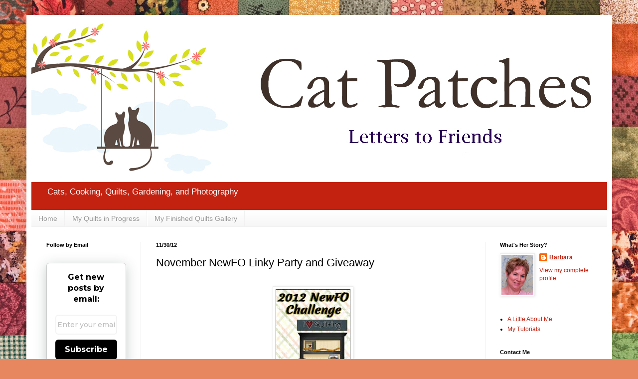

--- FILE ---
content_type: text/html; charset=UTF-8
request_url: https://catpatches.blogspot.com/2012/11/november-newfo-linky-party-and-giveaway.html?showComment=1417271654002
body_size: 46160
content:
<!DOCTYPE html>
<html class='v2' dir='ltr' lang='en'>
<head>
<link href='https://www.blogger.com/static/v1/widgets/335934321-css_bundle_v2.css' rel='stylesheet' type='text/css'/>
<meta content='width=1100' name='viewport'/>
<meta content='text/html; charset=UTF-8' http-equiv='Content-Type'/>
<meta content='blogger' name='generator'/>
<link href='https://catpatches.blogspot.com/favicon.ico' rel='icon' type='image/x-icon'/>
<link href='https://catpatches.blogspot.com/2012/11/november-newfo-linky-party-and-giveaway.html' rel='canonical'/>
<link rel="alternate" type="application/atom+xml" title="Cat Patches - Atom" href="https://catpatches.blogspot.com/feeds/posts/default" />
<link rel="alternate" type="application/rss+xml" title="Cat Patches - RSS" href="https://catpatches.blogspot.com/feeds/posts/default?alt=rss" />
<link rel="service.post" type="application/atom+xml" title="Cat Patches - Atom" href="https://www.blogger.com/feeds/5045426307379086704/posts/default" />

<link rel="alternate" type="application/atom+xml" title="Cat Patches - Atom" href="https://catpatches.blogspot.com/feeds/485776643846318914/comments/default" />
<!--Can't find substitution for tag [blog.ieCssRetrofitLinks]-->
<link href='https://blogger.googleusercontent.com/img/b/R29vZ2xl/AVvXsEiEWnEo3YPvS3bkSgd9D5JOPDqft5tU643pktvTbmfBqqjgz9vUm7Bknt9TttBFxiBgtGD09BDLY6mlvn_DH8yu4EJO9kUpP26ds48kNjAE6UQr_HqyqvPmdPcvRLGeQeU7Cw_yDCuFNKo/s1600/2012+NewFO+Challenge+(3).jpg' rel='image_src'/>
<meta content='https://catpatches.blogspot.com/2012/11/november-newfo-linky-party-and-giveaway.html' property='og:url'/>
<meta content='November NewFO Linky Party and Giveaway' property='og:title'/>
<meta content='A blog about quilting, cooking, photography, gardening, and cats.' property='og:description'/>
<meta content='https://blogger.googleusercontent.com/img/b/R29vZ2xl/AVvXsEiEWnEo3YPvS3bkSgd9D5JOPDqft5tU643pktvTbmfBqqjgz9vUm7Bknt9TttBFxiBgtGD09BDLY6mlvn_DH8yu4EJO9kUpP26ds48kNjAE6UQr_HqyqvPmdPcvRLGeQeU7Cw_yDCuFNKo/w1200-h630-p-k-no-nu/2012+NewFO+Challenge+(3).jpg' property='og:image'/>
<title>Cat Patches: November NewFO Linky Party and Giveaway</title>
<style id='page-skin-1' type='text/css'><!--
/*
-----------------------------------------------
Blogger Template Style
Name:     Simple
Designer: Blogger
URL:      www.blogger.com
----------------------------------------------- */
/* Content
----------------------------------------------- */
body {
font: normal normal 12px Arial, Tahoma, Helvetica, FreeSans, sans-serif;
color: #000000;
background: #e7875f url(https://themes.googleusercontent.com/image?id=1KmUonRAB7U-Eh-_gi3yP7mMqpXdYyjUdIAkOeAHAeHCt20LWruKf6FCk4oGUV89SyMw8) repeat scroll top center /* Credit: Ailime (http://www.istockphoto.com/portfolio/Ailime?platform=blogger) */;
padding: 0 40px 40px 40px;
}
html body .region-inner {
min-width: 0;
max-width: 100%;
width: auto;
}
h2 {
font-size: 22px;
}
a:link {
text-decoration:none;
color: #c32210;
}
a:visited {
text-decoration:none;
color: #c32210;
}
a:hover {
text-decoration:underline;
color: #f83d00;
}
.body-fauxcolumn-outer .fauxcolumn-inner {
background: transparent none repeat scroll top left;
_background-image: none;
}
.body-fauxcolumn-outer .cap-top {
position: absolute;
z-index: 1;
height: 400px;
width: 100%;
}
.body-fauxcolumn-outer .cap-top .cap-left {
width: 100%;
background: transparent none repeat-x scroll top left;
_background-image: none;
}
.content-outer {
-moz-box-shadow: 0 0 40px rgba(0, 0, 0, .15);
-webkit-box-shadow: 0 0 5px rgba(0, 0, 0, .15);
-goog-ms-box-shadow: 0 0 10px #333333;
box-shadow: 0 0 40px rgba(0, 0, 0, .15);
margin-bottom: 1px;
}
.content-inner {
padding: 10px 10px;
}
.content-inner {
background-color: #ffffff;
}
/* Header
----------------------------------------------- */
.header-outer {
background: #c32210 url(https://resources.blogblog.com/blogblog/data/1kt/simple/gradients_light.png) repeat-x scroll 0 -400px;
_background-image: none;
}
.Header h1 {
font: normal normal 60px Arial, Tahoma, Helvetica, FreeSans, sans-serif;
color: #ffffff;
text-shadow: 1px 2px 3px rgba(0, 0, 0, .2);
}
.Header h1 a {
color: #ffffff;
}
.Header .description {
font-size: 140%;
color: #ffffff;
}
.header-inner .Header .titlewrapper {
padding: 22px 30px;
}
.header-inner .Header .descriptionwrapper {
padding: 0 30px;
}
/* Tabs
----------------------------------------------- */
.tabs-inner .section:first-child {
border-top: 0 solid #f1f1f1;
}
.tabs-inner .section:first-child ul {
margin-top: -0;
border-top: 0 solid #f1f1f1;
border-left: 0 solid #f1f1f1;
border-right: 0 solid #f1f1f1;
}
.tabs-inner .widget ul {
background: #f4f4f4 url(https://resources.blogblog.com/blogblog/data/1kt/simple/gradients_light.png) repeat-x scroll 0 -800px;
_background-image: none;
border-bottom: 1px solid #f1f1f1;
margin-top: 0;
margin-left: -30px;
margin-right: -30px;
}
.tabs-inner .widget li a {
display: inline-block;
padding: .6em 1em;
font: normal normal 14px Arial, Tahoma, Helvetica, FreeSans, sans-serif;
color: #979797;
border-left: 1px solid #ffffff;
border-right: 1px solid #f1f1f1;
}
.tabs-inner .widget li:first-child a {
border-left: none;
}
.tabs-inner .widget li.selected a, .tabs-inner .widget li a:hover {
color: #000000;
background-color: #ededed;
text-decoration: none;
}
/* Columns
----------------------------------------------- */
.main-outer {
border-top: 0 solid #ededed;
}
.fauxcolumn-left-outer .fauxcolumn-inner {
border-right: 1px solid #ededed;
}
.fauxcolumn-right-outer .fauxcolumn-inner {
border-left: 1px solid #ededed;
}
/* Headings
----------------------------------------------- */
div.widget > h2,
div.widget h2.title {
margin: 0 0 1em 0;
font: normal bold 11px Arial, Tahoma, Helvetica, FreeSans, sans-serif;
color: #000000;
}
/* Widgets
----------------------------------------------- */
.widget .zippy {
color: #979797;
text-shadow: 2px 2px 1px rgba(0, 0, 0, .1);
}
.widget .popular-posts ul {
list-style: none;
}
/* Posts
----------------------------------------------- */
h2.date-header {
font: normal bold 11px Arial, Tahoma, Helvetica, FreeSans, sans-serif;
}
.date-header span {
background-color: rgba(0,0,0,0);
color: #000000;
padding: inherit;
letter-spacing: inherit;
margin: inherit;
}
.main-inner {
padding-top: 30px;
padding-bottom: 30px;
}
.main-inner .column-center-inner {
padding: 0 15px;
}
.main-inner .column-center-inner .section {
margin: 0 15px;
}
.post {
margin: 0 0 25px 0;
}
h3.post-title, .comments h4 {
font: normal normal 22px Arial, Tahoma, Helvetica, FreeSans, sans-serif;
margin: .75em 0 0;
}
.post-body {
font-size: 110%;
line-height: 1.4;
position: relative;
}
.post-body img, .post-body .tr-caption-container, .Profile img, .Image img,
.BlogList .item-thumbnail img {
padding: 2px;
background: #ffffff;
border: 1px solid #ededed;
-moz-box-shadow: 1px 1px 5px rgba(0, 0, 0, .1);
-webkit-box-shadow: 1px 1px 5px rgba(0, 0, 0, .1);
box-shadow: 1px 1px 5px rgba(0, 0, 0, .1);
}
.post-body img, .post-body .tr-caption-container {
padding: 5px;
}
.post-body .tr-caption-container {
color: #000000;
}
.post-body .tr-caption-container img {
padding: 0;
background: transparent;
border: none;
-moz-box-shadow: 0 0 0 rgba(0, 0, 0, .1);
-webkit-box-shadow: 0 0 0 rgba(0, 0, 0, .1);
box-shadow: 0 0 0 rgba(0, 0, 0, .1);
}
.post-header {
margin: 0 0 1.5em;
line-height: 1.6;
font-size: 90%;
}
.post-footer {
margin: 20px -2px 0;
padding: 5px 10px;
color: #606060;
background-color: #f8f8f8;
border-bottom: 1px solid #ededed;
line-height: 1.6;
font-size: 90%;
}
#comments .comment-author {
padding-top: 1.5em;
border-top: 1px solid #ededed;
background-position: 0 1.5em;
}
#comments .comment-author:first-child {
padding-top: 0;
border-top: none;
}
.avatar-image-container {
margin: .2em 0 0;
}
#comments .avatar-image-container img {
border: 1px solid #ededed;
}
/* Comments
----------------------------------------------- */
.comments .comments-content .icon.blog-author {
background-repeat: no-repeat;
background-image: url([data-uri]);
}
.comments .comments-content .loadmore a {
border-top: 1px solid #979797;
border-bottom: 1px solid #979797;
}
.comments .comment-thread.inline-thread {
background-color: #f8f8f8;
}
.comments .continue {
border-top: 2px solid #979797;
}
/* Accents
---------------------------------------------- */
.section-columns td.columns-cell {
border-left: 1px solid #ededed;
}
.blog-pager {
background: transparent none no-repeat scroll top center;
}
.blog-pager-older-link, .home-link,
.blog-pager-newer-link {
background-color: #ffffff;
padding: 5px;
}
.footer-outer {
border-top: 0 dashed #bbbbbb;
}
/* Mobile
----------------------------------------------- */
body.mobile  {
background-size: auto;
}
.mobile .body-fauxcolumn-outer {
background: transparent none repeat scroll top left;
}
.mobile .body-fauxcolumn-outer .cap-top {
background-size: 100% auto;
}
.mobile .content-outer {
-webkit-box-shadow: 0 0 3px rgba(0, 0, 0, .15);
box-shadow: 0 0 3px rgba(0, 0, 0, .15);
}
.mobile .tabs-inner .widget ul {
margin-left: 0;
margin-right: 0;
}
.mobile .post {
margin: 0;
}
.mobile .main-inner .column-center-inner .section {
margin: 0;
}
.mobile .date-header span {
padding: 0.1em 10px;
margin: 0 -10px;
}
.mobile h3.post-title {
margin: 0;
}
.mobile .blog-pager {
background: transparent none no-repeat scroll top center;
}
.mobile .footer-outer {
border-top: none;
}
.mobile .main-inner, .mobile .footer-inner {
background-color: #ffffff;
}
.mobile-index-contents {
color: #000000;
}
.mobile-link-button {
background-color: #c32210;
}
.mobile-link-button a:link, .mobile-link-button a:visited {
color: #ffffff;
}
.mobile .tabs-inner .section:first-child {
border-top: none;
}
.mobile .tabs-inner .PageList .widget-content {
background-color: #ededed;
color: #000000;
border-top: 1px solid #f1f1f1;
border-bottom: 1px solid #f1f1f1;
}
.mobile .tabs-inner .PageList .widget-content .pagelist-arrow {
border-left: 1px solid #f1f1f1;
}

--></style>
<style id='template-skin-1' type='text/css'><!--
body {
min-width: 1175px;
}
.content-outer, .content-fauxcolumn-outer, .region-inner {
min-width: 1175px;
max-width: 1175px;
_width: 1175px;
}
.main-inner .columns {
padding-left: 220px;
padding-right: 245px;
}
.main-inner .fauxcolumn-center-outer {
left: 220px;
right: 245px;
/* IE6 does not respect left and right together */
_width: expression(this.parentNode.offsetWidth -
parseInt("220px") -
parseInt("245px") + 'px');
}
.main-inner .fauxcolumn-left-outer {
width: 220px;
}
.main-inner .fauxcolumn-right-outer {
width: 245px;
}
.main-inner .column-left-outer {
width: 220px;
right: 100%;
margin-left: -220px;
}
.main-inner .column-right-outer {
width: 245px;
margin-right: -245px;
}
#layout {
min-width: 0;
}
#layout .content-outer {
min-width: 0;
width: 800px;
}
#layout .region-inner {
min-width: 0;
width: auto;
}
body#layout div.add_widget {
padding: 8px;
}
body#layout div.add_widget a {
margin-left: 32px;
}
--></style>
<style>
    body {background-image:url(https\:\/\/themes.googleusercontent.com\/image?id=1KmUonRAB7U-Eh-_gi3yP7mMqpXdYyjUdIAkOeAHAeHCt20LWruKf6FCk4oGUV89SyMw8);}
    
@media (max-width: 200px) { body {background-image:url(https\:\/\/themes.googleusercontent.com\/image?id=1KmUonRAB7U-Eh-_gi3yP7mMqpXdYyjUdIAkOeAHAeHCt20LWruKf6FCk4oGUV89SyMw8&options=w200);}}
@media (max-width: 400px) and (min-width: 201px) { body {background-image:url(https\:\/\/themes.googleusercontent.com\/image?id=1KmUonRAB7U-Eh-_gi3yP7mMqpXdYyjUdIAkOeAHAeHCt20LWruKf6FCk4oGUV89SyMw8&options=w400);}}
@media (max-width: 800px) and (min-width: 401px) { body {background-image:url(https\:\/\/themes.googleusercontent.com\/image?id=1KmUonRAB7U-Eh-_gi3yP7mMqpXdYyjUdIAkOeAHAeHCt20LWruKf6FCk4oGUV89SyMw8&options=w800);}}
@media (max-width: 1200px) and (min-width: 801px) { body {background-image:url(https\:\/\/themes.googleusercontent.com\/image?id=1KmUonRAB7U-Eh-_gi3yP7mMqpXdYyjUdIAkOeAHAeHCt20LWruKf6FCk4oGUV89SyMw8&options=w1200);}}
/* Last tag covers anything over one higher than the previous max-size cap. */
@media (min-width: 1201px) { body {background-image:url(https\:\/\/themes.googleusercontent.com\/image?id=1KmUonRAB7U-Eh-_gi3yP7mMqpXdYyjUdIAkOeAHAeHCt20LWruKf6FCk4oGUV89SyMw8&options=w1600);}}
  </style>
<link href='https://www.blogger.com/dyn-css/authorization.css?targetBlogID=5045426307379086704&amp;zx=49727468-4935-4203-9df3-cba149207e5a' media='none' onload='if(media!=&#39;all&#39;)media=&#39;all&#39;' rel='stylesheet'/><noscript><link href='https://www.blogger.com/dyn-css/authorization.css?targetBlogID=5045426307379086704&amp;zx=49727468-4935-4203-9df3-cba149207e5a' rel='stylesheet'/></noscript>
<meta name='google-adsense-platform-account' content='ca-host-pub-1556223355139109'/>
<meta name='google-adsense-platform-domain' content='blogspot.com'/>

</head>
<body class='loading variant-bold'>
<div class='navbar no-items section' id='navbar' name='Navbar'>
</div>
<div class='body-fauxcolumns'>
<div class='fauxcolumn-outer body-fauxcolumn-outer'>
<div class='cap-top'>
<div class='cap-left'></div>
<div class='cap-right'></div>
</div>
<div class='fauxborder-left'>
<div class='fauxborder-right'></div>
<div class='fauxcolumn-inner'>
</div>
</div>
<div class='cap-bottom'>
<div class='cap-left'></div>
<div class='cap-right'></div>
</div>
</div>
</div>
<div class='content'>
<div class='content-fauxcolumns'>
<div class='fauxcolumn-outer content-fauxcolumn-outer'>
<div class='cap-top'>
<div class='cap-left'></div>
<div class='cap-right'></div>
</div>
<div class='fauxborder-left'>
<div class='fauxborder-right'></div>
<div class='fauxcolumn-inner'>
</div>
</div>
<div class='cap-bottom'>
<div class='cap-left'></div>
<div class='cap-right'></div>
</div>
</div>
</div>
<div class='content-outer'>
<div class='content-cap-top cap-top'>
<div class='cap-left'></div>
<div class='cap-right'></div>
</div>
<div class='fauxborder-left content-fauxborder-left'>
<div class='fauxborder-right content-fauxborder-right'></div>
<div class='content-inner'>
<header>
<div class='header-outer'>
<div class='header-cap-top cap-top'>
<div class='cap-left'></div>
<div class='cap-right'></div>
</div>
<div class='fauxborder-left header-fauxborder-left'>
<div class='fauxborder-right header-fauxborder-right'></div>
<div class='region-inner header-inner'>
<div class='header section' id='header' name='Header'><div class='widget Header' data-version='1' id='Header1'>
<div id='header-inner'>
<a href='https://catpatches.blogspot.com/' style='display: block'>
<img alt='Cat Patches' height='325px; ' id='Header1_headerimg' src='https://blogger.googleusercontent.com/img/b/R29vZ2xl/AVvXsEiPynqtdcR-JNaSTmK2keaqyziZbl0qul9GyUvMyIJHe_SQtqnlEntR8dyeLWRb9pjP3rt3pvOLERZUHXS5QJ-JZonH3mxGvkmcCFx7d2wSPTjgyUdAQt3WD83tmvXid3X4yIvXNf3F4jg/s1600/newcat-header4+%25282%2529+copy+copy.jpg' style='display: block' width='1160px; '/>
</a>
<div class='descriptionwrapper'>
<p class='description'><span>Cats, Cooking, Quilts, Gardening, and Photography</span></p>
</div>
</div>
</div></div>
</div>
</div>
<div class='header-cap-bottom cap-bottom'>
<div class='cap-left'></div>
<div class='cap-right'></div>
</div>
</div>
</header>
<div class='tabs-outer'>
<div class='tabs-cap-top cap-top'>
<div class='cap-left'></div>
<div class='cap-right'></div>
</div>
<div class='fauxborder-left tabs-fauxborder-left'>
<div class='fauxborder-right tabs-fauxborder-right'></div>
<div class='region-inner tabs-inner'>
<div class='tabs section' id='crosscol' name='Cross-Column'><div class='widget PageList' data-version='1' id='PageList2'>
<h2>Pages</h2>
<div class='widget-content'>
<ul>
<li>
<a href='https://catpatches.blogspot.com/'>Home</a>
</li>
<li>
<a href='https://catpatches.blogspot.com/p/my-quilts-in-progress.html'>My Quilts in Progress</a>
</li>
<li>
<a href='https://catpatches.blogspot.com/p/my-finished-quilts-gallery.html'>My Finished Quilts Gallery</a>
</li>
</ul>
<div class='clear'></div>
</div>
</div></div>
<div class='tabs no-items section' id='crosscol-overflow' name='Cross-Column 2'></div>
</div>
</div>
<div class='tabs-cap-bottom cap-bottom'>
<div class='cap-left'></div>
<div class='cap-right'></div>
</div>
</div>
<div class='main-outer'>
<div class='main-cap-top cap-top'>
<div class='cap-left'></div>
<div class='cap-right'></div>
</div>
<div class='fauxborder-left main-fauxborder-left'>
<div class='fauxborder-right main-fauxborder-right'></div>
<div class='region-inner main-inner'>
<div class='columns fauxcolumns'>
<div class='fauxcolumn-outer fauxcolumn-center-outer'>
<div class='cap-top'>
<div class='cap-left'></div>
<div class='cap-right'></div>
</div>
<div class='fauxborder-left'>
<div class='fauxborder-right'></div>
<div class='fauxcolumn-inner'>
</div>
</div>
<div class='cap-bottom'>
<div class='cap-left'></div>
<div class='cap-right'></div>
</div>
</div>
<div class='fauxcolumn-outer fauxcolumn-left-outer'>
<div class='cap-top'>
<div class='cap-left'></div>
<div class='cap-right'></div>
</div>
<div class='fauxborder-left'>
<div class='fauxborder-right'></div>
<div class='fauxcolumn-inner'>
</div>
</div>
<div class='cap-bottom'>
<div class='cap-left'></div>
<div class='cap-right'></div>
</div>
</div>
<div class='fauxcolumn-outer fauxcolumn-right-outer'>
<div class='cap-top'>
<div class='cap-left'></div>
<div class='cap-right'></div>
</div>
<div class='fauxborder-left'>
<div class='fauxborder-right'></div>
<div class='fauxcolumn-inner'>
</div>
</div>
<div class='cap-bottom'>
<div class='cap-left'></div>
<div class='cap-right'></div>
</div>
</div>
<!-- corrects IE6 width calculation -->
<div class='columns-inner'>
<div class='column-center-outer'>
<div class='column-center-inner'>
<div class='main section' id='main' name='Main'><div class='widget Blog' data-version='1' id='Blog1'>
<div class='blog-posts hfeed'>

          <div class="date-outer">
        
<h2 class='date-header'><span>11/30/12</span></h2>

          <div class="date-posts">
        
<div class='post-outer'>
<div class='post hentry uncustomized-post-template' itemprop='blogPost' itemscope='itemscope' itemtype='http://schema.org/BlogPosting'>
<meta content='https://blogger.googleusercontent.com/img/b/R29vZ2xl/AVvXsEiEWnEo3YPvS3bkSgd9D5JOPDqft5tU643pktvTbmfBqqjgz9vUm7Bknt9TttBFxiBgtGD09BDLY6mlvn_DH8yu4EJO9kUpP26ds48kNjAE6UQr_HqyqvPmdPcvRLGeQeU7Cw_yDCuFNKo/s1600/2012+NewFO+Challenge+(3).jpg' itemprop='image_url'/>
<meta content='5045426307379086704' itemprop='blogId'/>
<meta content='485776643846318914' itemprop='postId'/>
<a name='485776643846318914'></a>
<h3 class='post-title entry-title' itemprop='name'>
November NewFO Linky Party and Giveaway
</h3>
<div class='post-header'>
<div class='post-header-line-1'></div>
</div>
<div class='post-body entry-content' id='post-body-485776643846318914' itemprop='description articleBody'>
<div dir="ltr" style="text-align: left;" trbidi="on">
<div class="separator" style="clear: both; text-align: center;">
</div>
<br />
<div class="separator" style="clear: both; text-align: center;">
<a href="https://blogger.googleusercontent.com/img/b/R29vZ2xl/AVvXsEiEWnEo3YPvS3bkSgd9D5JOPDqft5tU643pktvTbmfBqqjgz9vUm7Bknt9TttBFxiBgtGD09BDLY6mlvn_DH8yu4EJO9kUpP26ds48kNjAE6UQr_HqyqvPmdPcvRLGeQeU7Cw_yDCuFNKo/s1600/2012+NewFO+Challenge+(3).jpg" imageanchor="1" style="margin-left: 1em; margin-right: 1em;"><img border="0" src="https://blogger.googleusercontent.com/img/b/R29vZ2xl/AVvXsEiEWnEo3YPvS3bkSgd9D5JOPDqft5tU643pktvTbmfBqqjgz9vUm7Bknt9TttBFxiBgtGD09BDLY6mlvn_DH8yu4EJO9kUpP26ds48kNjAE6UQr_HqyqvPmdPcvRLGeQeU7Cw_yDCuFNKo/s1600/2012+NewFO+Challenge+(3).jpg" /></a></div>
<div class="separator" style="clear: both; text-align: center;">
<br /></div>
<div class="separator" style="clear: both; text-align: left;">
Here we are again on the last day of the month of November. &nbsp;I hate to point, but Christmas is right around the corner. &nbsp;Let's not think about that just now. &nbsp;Instead, look backward and show us the projects you started during the month of November. &nbsp;As for me, I made a doll quilt for my partner in the November <a href="http://dollquilters.blogspot.com/">Doll Quilt Swap</a>.</div>
<div class="separator" style="clear: both; text-align: left;">
<br /></div>
<div class="separator" style="clear: both; text-align: center;">
<a href="https://blogger.googleusercontent.com/img/b/R29vZ2xl/AVvXsEjgXmOE5iewUHpadA0Nn0Zkupwd8BaMZ_5m9vSG0H0vWJuMK3ZcVa5HTjjtCL42g1GQKJKotjgGH2gOlUouraiUolzs6dJpGic9Jn8owMPwumZ9jtQKK-PSI5ycop_rnmDJkOq0s7g336w/s1600/Doll-Quilt-Swap.jpg" imageanchor="1" style="margin-left: 1em; margin-right: 1em;"><img border="0" src="https://blogger.googleusercontent.com/img/b/R29vZ2xl/AVvXsEjgXmOE5iewUHpadA0Nn0Zkupwd8BaMZ_5m9vSG0H0vWJuMK3ZcVa5HTjjtCL42g1GQKJKotjgGH2gOlUouraiUolzs6dJpGic9Jn8owMPwumZ9jtQKK-PSI5ycop_rnmDJkOq0s7g336w/s1600/Doll-Quilt-Swap.jpg" /></a></div>
<div class="separator" style="clear: both; text-align: left;">
<br /></div>
<br />
<div class="separator" style="clear: both; text-align: center;">
<a href="https://blogger.googleusercontent.com/img/b/R29vZ2xl/AVvXsEhgglL-j16bjHYQTEC9W1Gg4TYB1r7wl6d_kjIz-Vf5HelNFCmEo7ZWiQEVfYvKYICG0HL76tzdmuUAvkYMkjxl6oLb9MPNe5WLlpT2iR9rgzLKr_KWJaEWkfeUWicQNzFgql76pu41eyg/s1600/Turkey+in+the+Straw+012+copy.jpg" imageanchor="1" style="margin-left: 1em; margin-right: 1em;"><img border="0" height="640" src="https://blogger.googleusercontent.com/img/b/R29vZ2xl/AVvXsEhgglL-j16bjHYQTEC9W1Gg4TYB1r7wl6d_kjIz-Vf5HelNFCmEo7ZWiQEVfYvKYICG0HL76tzdmuUAvkYMkjxl6oLb9MPNe5WLlpT2iR9rgzLKr_KWJaEWkfeUWicQNzFgql76pu41eyg/s640/Turkey+in+the+Straw+012+copy.jpg" width="636" /></a></div>
<div class="separator" style="clear: both; text-align: center;">
<br /></div>
<div class="separator" style="clear: both; text-align: left;">
I call this quilt "Turkey in the Straw". &nbsp;Also, I started one of my long-time to-do list projects. &nbsp;Here's what the quilt will look like when it's finished:</div>
<div class="separator" style="clear: both; text-align: left;">
<br /></div>
<div class="separator" style="clear: both; text-align: center;">
<a href="https://blogger.googleusercontent.com/img/b/R29vZ2xl/AVvXsEhtvEptrV9BUqma6CtOhFuswmrtQ2E0wiTFD0Y8D2ZWNrFtFTENqviuPzMtcYa_ZGRwncJFq_ggw7w58_LzFCjJQUvU75B1utnnsprwEuqo5ghkdDr4elSiYSrTNK1RCmK8e_tT6Fmfdm8/s320/Yard+Art.jpg" imageanchor="1" style="margin-left: 1em; margin-right: 1em;"><img border="0" src="https://blogger.googleusercontent.com/img/b/R29vZ2xl/AVvXsEhtvEptrV9BUqma6CtOhFuswmrtQ2E0wiTFD0Y8D2ZWNrFtFTENqviuPzMtcYa_ZGRwncJFq_ggw7w58_LzFCjJQUvU75B1utnnsprwEuqo5ghkdDr4elSiYSrTNK1RCmK8e_tT6Fmfdm8/s320/Yard+Art.jpg" /></a></div>
<div class="separator" style="clear: both; text-align: center;">
<br /></div>
<div class="separator" style="clear: both; text-align: left;">
And here are the first two blocks:</div>
<br />
<div class="separator" style="clear: both; text-align: center;">
<a href="https://blogger.googleusercontent.com/img/b/R29vZ2xl/AVvXsEgTXpa_PjAX7WHtnh8G1CPYvdoeVLLIyaTERRfXvt_CeBTCNtnkP9Vl6kOWWYC07Ff1QT_l4AVZuecNQGcSl9iPtYWvtLRCYmBrucAqOCAIKYIgLVqes6wbKk2icc1LRw4ORTJu4Sr_Uu4/s1600/Yard+Art+002+copy.jpg" imageanchor="1" style="margin-left: 1em; margin-right: 1em;"><img border="0" height="640" src="https://blogger.googleusercontent.com/img/b/R29vZ2xl/AVvXsEgTXpa_PjAX7WHtnh8G1CPYvdoeVLLIyaTERRfXvt_CeBTCNtnkP9Vl6kOWWYC07Ff1QT_l4AVZuecNQGcSl9iPtYWvtLRCYmBrucAqOCAIKYIgLVqes6wbKk2icc1LRw4ORTJu4Sr_Uu4/s640/Yard+Art+002+copy.jpg" width="602" /></a></div>
<br />
<div class="separator" style="clear: both; text-align: center;">
<a href="https://blogger.googleusercontent.com/img/b/R29vZ2xl/AVvXsEgbr8hb_k__e4ovaJR7xwVSR4gDDGeZf085wF8GlOqd2SHmEZUCviWQASMFFtYfJVzLPtVQq2T8Qv4seiJIg3Cja5k5quiuAjwWnCLWI5eDUntfFjtNgpL4n3MF5Tf0YHLGO6wjW1BNB9s/s1600/Yard+Art+003+copy.jpg" imageanchor="1" style="margin-left: 1em; margin-right: 1em;"><img border="0" height="640" src="https://blogger.googleusercontent.com/img/b/R29vZ2xl/AVvXsEgbr8hb_k__e4ovaJR7xwVSR4gDDGeZf085wF8GlOqd2SHmEZUCviWQASMFFtYfJVzLPtVQq2T8Qv4seiJIg3Cja5k5quiuAjwWnCLWI5eDUntfFjtNgpL4n3MF5Tf0YHLGO6wjW1BNB9s/s640/Yard+Art+003+copy.jpg" width="334" /></a></div>
<br />
I'm calling this project "Yard Art". &nbsp;That flamingo fabric is the first fabric I purchased when I started building my stash. &nbsp;Mike and I had just returned from a scuba diving trip in Bonaire where they have wild flamingos. &nbsp;And just so you know I'm not just kidding around, here's a picture of them.<br />
<br />
<div class="separator" style="clear: both; text-align: center;">
<a href="https://blogger.googleusercontent.com/img/b/R29vZ2xl/AVvXsEjIwo4iK4z6TNAkrbuFqBDVQoGX8SThm1R8qB9BK2GthGARwGDVPaSrk1obmNTNUdB9OhOlYgx7e_1GyfnqY2eBRKGNMjzb6nvJ2gYRTbshdt3IrKwBb9PwcZ1xCEIT2g3mx1uMX0dZtAQ/s1600/P2125030+copy.jpg" imageanchor="1" style="margin-left: 1em; margin-right: 1em;"><img border="0" height="592" src="https://blogger.googleusercontent.com/img/b/R29vZ2xl/AVvXsEjIwo4iK4z6TNAkrbuFqBDVQoGX8SThm1R8qB9BK2GthGARwGDVPaSrk1obmNTNUdB9OhOlYgx7e_1GyfnqY2eBRKGNMjzb6nvJ2gYRTbshdt3IrKwBb9PwcZ1xCEIT2g3mx1uMX0dZtAQ/s640/P2125030+copy.jpg" width="640" /></a></div>
<br />
Not to be left out, Mr. Snowy Egret moved into the picture in the lower right-hand corner. &nbsp;Camera ham. &nbsp;It's pretty cool when the flamingos fly overhead like geese. &nbsp;Now, that's something you don't see every day. &nbsp;But I digress.<br />
<br />
So that's it for me during November. &nbsp;Now I'm ready to see what you started during November. &nbsp;So let the party begin! &nbsp;Link up and show all of us what you've been up to for the month. &nbsp;If you link up, you'll be entered to win this month's quilt pin:<br />
<br />
<div class="separator" style="clear: both; text-align: center;">
<a href="https://blogger.googleusercontent.com/img/b/R29vZ2xl/AVvXsEi_T5FhojoH9K6tAEYihbGnhb6kF5ydws3uO300sH9gnmMm4wGFUouVFUYe746JvvokTK5EcwCfEGRaGUMxht4nhDU2rNkOaadGttNetOfZ-A6o2fFf2PHz01TjAjTUG8wx5tUPPTKa2j4/s1600/NewFO+pin+017+copy.jpg" imageanchor="1" style="margin-left: 1em; margin-right: 1em;"><img border="0" height="376" src="https://blogger.googleusercontent.com/img/b/R29vZ2xl/AVvXsEi_T5FhojoH9K6tAEYihbGnhb6kF5ydws3uO300sH9gnmMm4wGFUouVFUYe746JvvokTK5EcwCfEGRaGUMxht4nhDU2rNkOaadGttNetOfZ-A6o2fFf2PHz01TjAjTUG8wx5tUPPTKa2j4/s400/NewFO+pin+017+copy.jpg" width="400" /></a></div>
<div class="separator" style="clear: both; text-align: center;">
<br /></div>
<div class="separator" style="clear: both; text-align: left;">
There is only one linky part left in 2012, so this is almost your last chance to win one of these babies. &nbsp;</div>
<div class="separator" style="clear: both; text-align: left;">
<br /></div>
<div class="separator" style="clear: both; text-align: left;">
But don't despair. &nbsp;The NewFO Challenge will be back in 2013 with more prizes each month! &nbsp;</div>
<div class="separator" style="clear: both; text-align: left;">
<br /></div>
<center>
<a href="http://catpatches.blogspot.com/p/f-youre-like-me-you-havent-been.html" target="_blank"><img alt="2013NewFO" border="0" src="https://lh3.googleusercontent.com/blogger_img_proxy/AEn0k_tBcaEba9GU1jmTw-kVkzxYJ2sgufVPX_JDGQee8Y675hgvK-DmlHNh1YFHlVENugshlxkvJ2kuxXZJ51lGhcMr9HZHbeaMB6HFa_tu1EnJtxWZdy8K6j8Ky162h5ipUwYnvfVKGH7rwTcvVg=s0-d"></a></center>
<div class="separator" style="clear: both; text-align: left;">
<span style="text-align: left;"><br /></span></div>
<div class="separator" style="clear: both; text-align: left;">
<span style="text-align: left;">And speaking of prizes, be ready to post some of the projects you'd like to start in 2013 when I post the <b><span style="color: #38761d;">2013 NewFO Challenge Linky Party and Giveaway</span></b> on December 17th! &nbsp;Of course, everyone who links up will be entered to win a fabulous fat quarter bundle. &nbsp;I'll tell you more about that later. &nbsp;Just put together your post and be ready to link up when the party starts! &nbsp;Not sure what to post? &nbsp;<a href="http://catpatches.blogspot.com/2011/12/whats-on-your-2012-newfo-to-do-list.html">Click here</a> to see the party from last year. &nbsp;And if you're not sure what a NewFO is, click on the 2013 NewFO Challenge button just above to read all about it.</span></div>
<div class="separator" style="clear: both; text-align: left;">
<span style="text-align: left;"><br /></span></div>
<div class="separator" style="clear: both; text-align: left;">
<span style="text-align: left;"></span></div>
<div class="separator" style="clear: both;">
<span style="text-align: left;">And now, on with the party! &nbsp;Please link-up with your newly started projects, finished or not. &nbsp;If you feel like it, show us the progress you've made on your other 2012 NewFO projects. &nbsp;Please link to your blog post, not your blog. &nbsp;To do that, just click on the title of your post to isolate it from the rest of your blog. &nbsp;Then copy the URL and use that to link up. &nbsp;Don't have a blog? &nbsp;Link to my <a href="http://www.flickr.com/groups/2006879@N22/">FlickR group</a>. &nbsp;If you have questions about how to do that or about how to link up, please <a href="mailto:threecatsranch@gmail.com">email me</a>. &nbsp;And if you're having trouble posting your image, <a href="mailto:threecatsranch@gmail.com">email it to me</a> as an attachment, and I'll do it for you.</span></div>
<div class="separator" style="clear: both;">
<span style="text-align: left;"><br /></span></div>
<div class="separator" style="clear: both;">
<span style="text-align: left;">I'm looking forward to see your new projects! &nbsp;I'll leave this linky open for one week...until 12/7 and then announce the winner. &nbsp;International entries are welcome. &nbsp;So come on and party with me!</span></div>
<div class="separator" style="clear: both; text-align: left;">
<br /></div>
<div id="preview-27Nov2012" style="border: 2px solid #bbb; color: #bbbbbb; text-align: center;">
<b>Mister Linky's Magical Widgets -- Thumb-Linky widget will appear right here!</b><br />
This preview will disappear when the widget is displayed on your site.<br />
For best results, use HTML mode to edit this section of the post.</div>
<script src="//www.blenza.com/linkies/thumblink.php?owner=catrancher&amp;postid=27Nov2012" type="text/javascript"></script>

</div>
<div style='clear: both;'></div>
</div>
<div class='post-footer'>
<div class='post-footer-line post-footer-line-1'>
<span class='post-author vcard'>
Posted by
<span class='fn' itemprop='author' itemscope='itemscope' itemtype='http://schema.org/Person'>
<meta content='https://www.blogger.com/profile/05835208971743967582' itemprop='url'/>
<a class='g-profile' href='https://www.blogger.com/profile/05835208971743967582' rel='author' title='author profile'>
<span itemprop='name'>Barbara</span>
</a>
</span>
</span>
<span class='post-timestamp'>
at
<meta content='https://catpatches.blogspot.com/2012/11/november-newfo-linky-party-and-giveaway.html' itemprop='url'/>
<a class='timestamp-link' href='https://catpatches.blogspot.com/2012/11/november-newfo-linky-party-and-giveaway.html' rel='bookmark' title='permanent link'><abbr class='published' itemprop='datePublished' title='2012-11-30T01:00:00-08:00'>1:00&#8239;AM</abbr></a>
</span>
<span class='post-comment-link'>
</span>
<span class='post-icons'>
<span class='item-action'>
<a href='https://www.blogger.com/email-post/5045426307379086704/485776643846318914' title='Email Post'>
<img alt='' class='icon-action' height='13' src='https://resources.blogblog.com/img/icon18_email.gif' width='18'/>
</a>
</span>
<span class='item-control blog-admin pid-439095321'>
<a href='https://www.blogger.com/post-edit.g?blogID=5045426307379086704&postID=485776643846318914&from=pencil' title='Edit Post'>
<img alt='' class='icon-action' height='18' src='https://resources.blogblog.com/img/icon18_edit_allbkg.gif' width='18'/>
</a>
</span>
</span>
<div class='post-share-buttons goog-inline-block'>
<a class='goog-inline-block share-button sb-email' href='https://www.blogger.com/share-post.g?blogID=5045426307379086704&postID=485776643846318914&target=email' target='_blank' title='Email This'><span class='share-button-link-text'>Email This</span></a><a class='goog-inline-block share-button sb-blog' href='https://www.blogger.com/share-post.g?blogID=5045426307379086704&postID=485776643846318914&target=blog' onclick='window.open(this.href, "_blank", "height=270,width=475"); return false;' target='_blank' title='BlogThis!'><span class='share-button-link-text'>BlogThis!</span></a><a class='goog-inline-block share-button sb-twitter' href='https://www.blogger.com/share-post.g?blogID=5045426307379086704&postID=485776643846318914&target=twitter' target='_blank' title='Share to X'><span class='share-button-link-text'>Share to X</span></a><a class='goog-inline-block share-button sb-facebook' href='https://www.blogger.com/share-post.g?blogID=5045426307379086704&postID=485776643846318914&target=facebook' onclick='window.open(this.href, "_blank", "height=430,width=640"); return false;' target='_blank' title='Share to Facebook'><span class='share-button-link-text'>Share to Facebook</span></a><a class='goog-inline-block share-button sb-pinterest' href='https://www.blogger.com/share-post.g?blogID=5045426307379086704&postID=485776643846318914&target=pinterest' target='_blank' title='Share to Pinterest'><span class='share-button-link-text'>Share to Pinterest</span></a>
</div>
</div>
<div class='post-footer-line post-footer-line-2'>
<span class='post-labels'>
Labels:
<a href='https://catpatches.blogspot.com/search/label/Giveaway%20Postings' rel='tag'>Giveaway Postings</a>,
<a href='https://catpatches.blogspot.com/search/label/NewFO%20Challenge' rel='tag'>NewFO Challenge</a>,
<a href='https://catpatches.blogspot.com/search/label/Quilts' rel='tag'>Quilts</a>
</span>
</div>
<div class='post-footer-line post-footer-line-3'>
<span class='post-location'>
</span>
</div>
</div>
</div>
<div class='comments' id='comments'>
<a name='comments'></a>
<h4>17 comments:</h4>
<div id='Blog1_comments-block-wrapper'>
<dl class='avatar-comment-indent' id='comments-block'>
<dt class='comment-author ' id='c1114647486752455701'>
<a name='c1114647486752455701'></a>
<div class="avatar-image-container vcard"><span dir="ltr"><a href="https://www.blogger.com/profile/02814082484881071454" target="" rel="nofollow" onclick="" class="avatar-hovercard" id="av-1114647486752455701-02814082484881071454"><img src="https://resources.blogblog.com/img/blank.gif" width="35" height="35" class="delayLoad" style="display: none;" longdesc="//blogger.googleusercontent.com/img/b/R29vZ2xl/AVvXsEjikHN_Z5DkyQ-Pm1lATGr4CxfwMa6_HKdj0ic3Ccyr-ZJ17dv6_fS_G98rrXj-u1OkBBbJzUrZUnKxXkNofazyAwK09qS6H5XpPx1OnA3MDWiBENI1Y_3ar4R6_vyNFA/s45-c/monkey+painting.jpg" alt="" title="JLVerde">

<noscript><img src="//blogger.googleusercontent.com/img/b/R29vZ2xl/AVvXsEjikHN_Z5DkyQ-Pm1lATGr4CxfwMa6_HKdj0ic3Ccyr-ZJ17dv6_fS_G98rrXj-u1OkBBbJzUrZUnKxXkNofazyAwK09qS6H5XpPx1OnA3MDWiBENI1Y_3ar4R6_vyNFA/s45-c/monkey+painting.jpg" width="35" height="35" class="photo" alt=""></noscript></a></span></div>
<a href='https://www.blogger.com/profile/02814082484881071454' rel='nofollow'>JLVerde</a>
said...
</dt>
<dd class='comment-body' id='Blog1_cmt-1114647486752455701'>
<p>
It&#39;s not a sewing project but I&#39;m still excited about it.  I had to share the new painting I started on Wednesday.<br /><br />Thanks for letting me show it off.
</p>
</dd>
<dd class='comment-footer'>
<span class='comment-timestamp'>
<a href='https://catpatches.blogspot.com/2012/11/november-newfo-linky-party-and-giveaway.html?showComment=1354278960303#c1114647486752455701' title='comment permalink'>
11/30/2012 4:36 AM
</a>
<span class='item-control blog-admin pid-1824570358'>
<a class='comment-delete' href='https://www.blogger.com/comment/delete/5045426307379086704/1114647486752455701' title='Delete Comment'>
<img src='https://resources.blogblog.com/img/icon_delete13.gif'/>
</a>
</span>
</span>
</dd>
<dt class='comment-author ' id='c5122422264434116658'>
<a name='c5122422264434116658'></a>
<div class="avatar-image-container vcard"><span dir="ltr"><a href="https://www.blogger.com/profile/08621977477193550261" target="" rel="nofollow" onclick="" class="avatar-hovercard" id="av-5122422264434116658-08621977477193550261"><img src="https://resources.blogblog.com/img/blank.gif" width="35" height="35" class="delayLoad" style="display: none;" longdesc="//blogger.googleusercontent.com/img/b/R29vZ2xl/AVvXsEggpNK3AXRKu-GwRJBdQriZhrEl346lOj1hghZStdH5f4EsEC3N13tasEDvpTN8wV_83RYYMUMtmAgyr9Zuus5PZ9KpLV5DuuVPzNEaL1uJUnFGtA5uFw0Z-pBI-LA3CA/s45-c/menick.jpg" alt="" title="WoolenSails">

<noscript><img src="//blogger.googleusercontent.com/img/b/R29vZ2xl/AVvXsEggpNK3AXRKu-GwRJBdQriZhrEl346lOj1hghZStdH5f4EsEC3N13tasEDvpTN8wV_83RYYMUMtmAgyr9Zuus5PZ9KpLV5DuuVPzNEaL1uJUnFGtA5uFw0Z-pBI-LA3CA/s45-c/menick.jpg" width="35" height="35" class="photo" alt=""></noscript></a></span></div>
<a href='https://www.blogger.com/profile/08621977477193550261' rel='nofollow'>WoolenSails</a>
said...
</dt>
<dd class='comment-body' id='Blog1_cmt-5122422264434116658'>
<p>
I can&#39;t think that far ahead, lol. I am just making things and trying to get what I can done, then will have to stop. My husband has a hernia operation coming up, so I lose my errand boy for awhile and more work for me to take care of things he does, so will need to rest.<br /><br />Debbie
</p>
</dd>
<dd class='comment-footer'>
<span class='comment-timestamp'>
<a href='https://catpatches.blogspot.com/2012/11/november-newfo-linky-party-and-giveaway.html?showComment=1354291985742#c5122422264434116658' title='comment permalink'>
11/30/2012 8:13 AM
</a>
<span class='item-control blog-admin pid-1504366279'>
<a class='comment-delete' href='https://www.blogger.com/comment/delete/5045426307379086704/5122422264434116658' title='Delete Comment'>
<img src='https://resources.blogblog.com/img/icon_delete13.gif'/>
</a>
</span>
</span>
</dd>
<dt class='comment-author ' id='c3767136936158596136'>
<a name='c3767136936158596136'></a>
<div class="avatar-image-container vcard"><span dir="ltr"><a href="https://www.blogger.com/profile/07124596158791306568" target="" rel="nofollow" onclick="" class="avatar-hovercard" id="av-3767136936158596136-07124596158791306568"><img src="https://resources.blogblog.com/img/blank.gif" width="35" height="35" class="delayLoad" style="display: none;" longdesc="//blogger.googleusercontent.com/img/b/R29vZ2xl/AVvXsEigESZ8LH61Ms7GAlSquycGQHgzZ_E28DgYxR2pSrLc7BfLMLDgii7Q0sARuL0SOgNJRctu7sNNvVQFJPtI9Ru1S2U3LG-A06th8hIyOC-u2FIdToQ4tNPt6hvWYniNaw/s45-c/Blog+button+1.jpg" alt="" title="Amy&amp;#39;s Crafty Shenanigans">

<noscript><img src="//blogger.googleusercontent.com/img/b/R29vZ2xl/AVvXsEigESZ8LH61Ms7GAlSquycGQHgzZ_E28DgYxR2pSrLc7BfLMLDgii7Q0sARuL0SOgNJRctu7sNNvVQFJPtI9Ru1S2U3LG-A06th8hIyOC-u2FIdToQ4tNPt6hvWYniNaw/s45-c/Blog+button+1.jpg" width="35" height="35" class="photo" alt=""></noscript></a></span></div>
<a href='https://www.blogger.com/profile/07124596158791306568' rel='nofollow'>Amy&#39;s Crafty Shenanigans</a>
said...
</dt>
<dd class='comment-body' id='Blog1_cmt-3767136936158596136'>
<p>
I&#39;m sharing a paper pieced block I have just done but aren&#39;t sure what to do with it next!!  Make it into a mini quilt or make more sewing-themed blocks and make a wall hanging?  
</p>
</dd>
<dd class='comment-footer'>
<span class='comment-timestamp'>
<a href='https://catpatches.blogspot.com/2012/11/november-newfo-linky-party-and-giveaway.html?showComment=1354325000151#c3767136936158596136' title='comment permalink'>
11/30/2012 5:23 PM
</a>
<span class='item-control blog-admin pid-1916293817'>
<a class='comment-delete' href='https://www.blogger.com/comment/delete/5045426307379086704/3767136936158596136' title='Delete Comment'>
<img src='https://resources.blogblog.com/img/icon_delete13.gif'/>
</a>
</span>
</span>
</dd>
<dt class='comment-author ' id='c8578673571730277602'>
<a name='c8578673571730277602'></a>
<div class="avatar-image-container avatar-stock"><span dir="ltr"><a href="https://www.blogger.com/profile/05391472111389747343" target="" rel="nofollow" onclick="" class="avatar-hovercard" id="av-8578673571730277602-05391472111389747343"><img src="//www.blogger.com/img/blogger_logo_round_35.png" width="35" height="35" alt="" title="Vickie">

</a></span></div>
<a href='https://www.blogger.com/profile/05391472111389747343' rel='nofollow'>Vickie</a>
said...
</dt>
<dd class='comment-body' id='Blog1_cmt-8578673571730277602'>
<p>
I&#39;m all linked up.  Thanks for stopping by my blog.
</p>
</dd>
<dd class='comment-footer'>
<span class='comment-timestamp'>
<a href='https://catpatches.blogspot.com/2012/11/november-newfo-linky-party-and-giveaway.html?showComment=1354326979550#c8578673571730277602' title='comment permalink'>
11/30/2012 5:56 PM
</a>
<span class='item-control blog-admin pid-650449680'>
<a class='comment-delete' href='https://www.blogger.com/comment/delete/5045426307379086704/8578673571730277602' title='Delete Comment'>
<img src='https://resources.blogblog.com/img/icon_delete13.gif'/>
</a>
</span>
</span>
</dd>
<dt class='comment-author ' id='c352493571976843878'>
<a name='c352493571976843878'></a>
<div class="avatar-image-container vcard"><span dir="ltr"><a href="https://www.blogger.com/profile/10214030994830504055" target="" rel="nofollow" onclick="" class="avatar-hovercard" id="av-352493571976843878-10214030994830504055"><img src="https://resources.blogblog.com/img/blank.gif" width="35" height="35" class="delayLoad" style="display: none;" longdesc="//blogger.googleusercontent.com/img/b/R29vZ2xl/AVvXsEjD2_kqfeywySL_VDFPUvkxCEcII9spN0LoyaCvzmJcTIRmla4gZw9un-RRBgXHhyGNpyVJiTYlzgKPtC08yNeqCrdK7WRRM80lRNSJFYnVQ5iAHvmwkTr5Nlwuh39rgw/s45-c/2013-08-01+11.18.32.jpg" alt="" title="Junebug613">

<noscript><img src="//blogger.googleusercontent.com/img/b/R29vZ2xl/AVvXsEjD2_kqfeywySL_VDFPUvkxCEcII9spN0LoyaCvzmJcTIRmla4gZw9un-RRBgXHhyGNpyVJiTYlzgKPtC08yNeqCrdK7WRRM80lRNSJFYnVQ5iAHvmwkTr5Nlwuh39rgw/s45-c/2013-08-01+11.18.32.jpg" width="35" height="35" class="photo" alt=""></noscript></a></span></div>
<a href='https://www.blogger.com/profile/10214030994830504055' rel='nofollow'>Junebug613</a>
said...
</dt>
<dd class='comment-body' id='Blog1_cmt-352493571976843878'>
<p>
I actually got a post done! I got a few of my NewFo&#39;s posted. Yippeee!  
</p>
</dd>
<dd class='comment-footer'>
<span class='comment-timestamp'>
<a href='https://catpatches.blogspot.com/2012/11/november-newfo-linky-party-and-giveaway.html?showComment=1354333231361#c352493571976843878' title='comment permalink'>
11/30/2012 7:40 PM
</a>
<span class='item-control blog-admin pid-1220338335'>
<a class='comment-delete' href='https://www.blogger.com/comment/delete/5045426307379086704/352493571976843878' title='Delete Comment'>
<img src='https://resources.blogblog.com/img/icon_delete13.gif'/>
</a>
</span>
</span>
</dd>
<dt class='comment-author ' id='c4692609644191133042'>
<a name='c4692609644191133042'></a>
<div class="avatar-image-container vcard"><span dir="ltr"><a href="https://www.blogger.com/profile/08938791116446859160" target="" rel="nofollow" onclick="" class="avatar-hovercard" id="av-4692609644191133042-08938791116446859160"><img src="https://resources.blogblog.com/img/blank.gif" width="35" height="35" class="delayLoad" style="display: none;" longdesc="//blogger.googleusercontent.com/img/b/R29vZ2xl/AVvXsEir59qW7BYdV61B5nqcKBRGZr9hB1gH_VVSLQG-ZmIaNm04-MCRULPMffLNuX_R59mLC-qA6v8ND48hY6LV-6ivasIEAHJZF6vd9NiQTekvBl3EzZqkpJZSro_ZaMWpIA/s45-c/*%252BLynda%252BSunny%252BSF%252Bharbor.JPG" alt="" title="Lynda Halliger Otvos (Lynda M O)">

<noscript><img src="//blogger.googleusercontent.com/img/b/R29vZ2xl/AVvXsEir59qW7BYdV61B5nqcKBRGZr9hB1gH_VVSLQG-ZmIaNm04-MCRULPMffLNuX_R59mLC-qA6v8ND48hY6LV-6ivasIEAHJZF6vd9NiQTekvBl3EzZqkpJZSro_ZaMWpIA/s45-c/*%252BLynda%252BSunny%252BSF%252Bharbor.JPG" width="35" height="35" class="photo" alt=""></noscript></a></span></div>
<a href='https://www.blogger.com/profile/08938791116446859160' rel='nofollow'>Lynda Halliger Otvos (Lynda M O)</a>
said...
</dt>
<dd class='comment-body' id='Blog1_cmt-4692609644191133042'>
<p>
I popped up a post about a number of this month&#39;s accomplishments. Thanks for the chance to wrap them up in one post, Barbara.
</p>
</dd>
<dd class='comment-footer'>
<span class='comment-timestamp'>
<a href='https://catpatches.blogspot.com/2012/11/november-newfo-linky-party-and-giveaway.html?showComment=1354342785168#c4692609644191133042' title='comment permalink'>
11/30/2012 10:19 PM
</a>
<span class='item-control blog-admin pid-1300669909'>
<a class='comment-delete' href='https://www.blogger.com/comment/delete/5045426307379086704/4692609644191133042' title='Delete Comment'>
<img src='https://resources.blogblog.com/img/icon_delete13.gif'/>
</a>
</span>
</span>
</dd>
<dt class='comment-author ' id='c6799282917737222485'>
<a name='c6799282917737222485'></a>
<div class="avatar-image-container vcard"><span dir="ltr"><a href="https://www.blogger.com/profile/04832328614148416311" target="" rel="nofollow" onclick="" class="avatar-hovercard" id="av-6799282917737222485-04832328614148416311"><img src="https://resources.blogblog.com/img/blank.gif" width="35" height="35" class="delayLoad" style="display: none;" longdesc="//blogger.googleusercontent.com/img/b/R29vZ2xl/AVvXsEhI9uWD1Ri3L_--DDyP8vgwsGalSkcFfyaL9O0-WiL8d3Hp5klidlmlbTN3L7XbnlY_JRIp1fAWPEai0fz3s9NDqW2ngWpZbKNiHl286Rmu1yTomCMxpcc9YviLus3n-sE/s45-c/December+2011+008.JPG" alt="" title="Judee">

<noscript><img src="//blogger.googleusercontent.com/img/b/R29vZ2xl/AVvXsEhI9uWD1Ri3L_--DDyP8vgwsGalSkcFfyaL9O0-WiL8d3Hp5klidlmlbTN3L7XbnlY_JRIp1fAWPEai0fz3s9NDqW2ngWpZbKNiHl286Rmu1yTomCMxpcc9YviLus3n-sE/s45-c/December+2011+008.JPG" width="35" height="35" class="photo" alt=""></noscript></a></span></div>
<a href='https://www.blogger.com/profile/04832328614148416311' rel='nofollow'>Judee</a>
said...
</dt>
<dd class='comment-body' id='Blog1_cmt-6799282917737222485'>
<p>
Those flamingos are amazing! Thanks for hosting this monthly wrap up.
</p>
</dd>
<dd class='comment-footer'>
<span class='comment-timestamp'>
<a href='https://catpatches.blogspot.com/2012/11/november-newfo-linky-party-and-giveaway.html?showComment=1354374709791#c6799282917737222485' title='comment permalink'>
12/01/2012 7:11 AM
</a>
<span class='item-control blog-admin pid-625264148'>
<a class='comment-delete' href='https://www.blogger.com/comment/delete/5045426307379086704/6799282917737222485' title='Delete Comment'>
<img src='https://resources.blogblog.com/img/icon_delete13.gif'/>
</a>
</span>
</span>
</dd>
<dt class='comment-author ' id='c1308405496488275517'>
<a name='c1308405496488275517'></a>
<div class="avatar-image-container vcard"><span dir="ltr"><a href="https://www.blogger.com/profile/06181665241824945247" target="" rel="nofollow" onclick="" class="avatar-hovercard" id="av-1308405496488275517-06181665241824945247"><img src="https://resources.blogblog.com/img/blank.gif" width="35" height="35" class="delayLoad" style="display: none;" longdesc="//blogger.googleusercontent.com/img/b/R29vZ2xl/AVvXsEh2Y54IUiT5CSdXM67zopQPcrYu1kECqj1d0FYB3QZeadbwpRcxQvupm828EVUSepROPtvx-egJcK3aO63Bvc4qkqWKOWq2-XHpDiRUH8Dnkdu0vigwxu8s0MQ6grzTCQ/s45-c/*" alt="" title="Paulette">

<noscript><img src="//blogger.googleusercontent.com/img/b/R29vZ2xl/AVvXsEh2Y54IUiT5CSdXM67zopQPcrYu1kECqj1d0FYB3QZeadbwpRcxQvupm828EVUSepROPtvx-egJcK3aO63Bvc4qkqWKOWq2-XHpDiRUH8Dnkdu0vigwxu8s0MQ6grzTCQ/s45-c/*" width="35" height="35" class="photo" alt=""></noscript></a></span></div>
<a href='https://www.blogger.com/profile/06181665241824945247' rel='nofollow'>Paulette</a>
said...
</dt>
<dd class='comment-body' id='Blog1_cmt-1308405496488275517'>
<p>
The flamingo project looks so fun!  Nice way to commemorate your trip and the fabric that started your stash.
</p>
</dd>
<dd class='comment-footer'>
<span class='comment-timestamp'>
<a href='https://catpatches.blogspot.com/2012/11/november-newfo-linky-party-and-giveaway.html?showComment=1354394572350#c1308405496488275517' title='comment permalink'>
12/01/2012 12:42 PM
</a>
<span class='item-control blog-admin pid-299142274'>
<a class='comment-delete' href='https://www.blogger.com/comment/delete/5045426307379086704/1308405496488275517' title='Delete Comment'>
<img src='https://resources.blogblog.com/img/icon_delete13.gif'/>
</a>
</span>
</span>
</dd>
<dt class='comment-author ' id='c2446781297760085608'>
<a name='c2446781297760085608'></a>
<div class="avatar-image-container vcard"><span dir="ltr"><a href="https://www.blogger.com/profile/02876375845688651131" target="" rel="nofollow" onclick="" class="avatar-hovercard" id="av-2446781297760085608-02876375845688651131"><img src="https://resources.blogblog.com/img/blank.gif" width="35" height="35" class="delayLoad" style="display: none;" longdesc="//2.bp.blogspot.com/-JVTiH2_EarU/ZPSuVFZ7NJI/AAAAAAAAT8Q/ZLNSQWqh-zMBjRVUvGZZC6EyiWPA2dBqgCK4BGAYYCw/s35/*" alt="" title="Kate">

<noscript><img src="//2.bp.blogspot.com/-JVTiH2_EarU/ZPSuVFZ7NJI/AAAAAAAAT8Q/ZLNSQWqh-zMBjRVUvGZZC6EyiWPA2dBqgCK4BGAYYCw/s35/*" width="35" height="35" class="photo" alt=""></noscript></a></span></div>
<a href='https://www.blogger.com/profile/02876375845688651131' rel='nofollow'>Kate</a>
said...
</dt>
<dd class='comment-body' id='Blog1_cmt-2446781297760085608'>
<p>
Your Yard Art project is going to be so cute.  No new projects in November, maybe I&#39;ll get at least one in December.  
</p>
</dd>
<dd class='comment-footer'>
<span class='comment-timestamp'>
<a href='https://catpatches.blogspot.com/2012/11/november-newfo-linky-party-and-giveaway.html?showComment=1354394954216#c2446781297760085608' title='comment permalink'>
12/01/2012 12:49 PM
</a>
<span class='item-control blog-admin pid-829121656'>
<a class='comment-delete' href='https://www.blogger.com/comment/delete/5045426307379086704/2446781297760085608' title='Delete Comment'>
<img src='https://resources.blogblog.com/img/icon_delete13.gif'/>
</a>
</span>
</span>
</dd>
<dt class='comment-author ' id='c3833290182247099379'>
<a name='c3833290182247099379'></a>
<div class="avatar-image-container vcard"><span dir="ltr"><a href="https://www.blogger.com/profile/07678592143938874654" target="" rel="nofollow" onclick="" class="avatar-hovercard" id="av-3833290182247099379-07678592143938874654"><img src="https://resources.blogblog.com/img/blank.gif" width="35" height="35" class="delayLoad" style="display: none;" longdesc="//blogger.googleusercontent.com/img/b/R29vZ2xl/AVvXsEgyU2cSIq2upE4_ag4c0nn2_H3KfiG_Qw75Lro6Fo6zzfq65A2p56LLMH1eIa5mSsyZrdPBrJ38lM6HMs9n_VXehGl1dRxqSPvsfViwStTMAiF_24d27xe1F5kX8RiUphw/s45-c/*" alt="" title="Mrs.Pickles">

<noscript><img src="//blogger.googleusercontent.com/img/b/R29vZ2xl/AVvXsEgyU2cSIq2upE4_ag4c0nn2_H3KfiG_Qw75Lro6Fo6zzfq65A2p56LLMH1eIa5mSsyZrdPBrJ38lM6HMs9n_VXehGl1dRxqSPvsfViwStTMAiF_24d27xe1F5kX8RiUphw/s45-c/*" width="35" height="35" class="photo" alt=""></noscript></a></span></div>
<a href='https://www.blogger.com/profile/07678592143938874654' rel='nofollow'>Mrs.Pickles</a>
said...
</dt>
<dd class='comment-body' id='Blog1_cmt-3833290182247099379'>
<p>
Lovely work!i am actually remembering to link up this month..phew!!
</p>
</dd>
<dd class='comment-footer'>
<span class='comment-timestamp'>
<a href='https://catpatches.blogspot.com/2012/11/november-newfo-linky-party-and-giveaway.html?showComment=1354395914010#c3833290182247099379' title='comment permalink'>
12/01/2012 1:05 PM
</a>
<span class='item-control blog-admin pid-1650544448'>
<a class='comment-delete' href='https://www.blogger.com/comment/delete/5045426307379086704/3833290182247099379' title='Delete Comment'>
<img src='https://resources.blogblog.com/img/icon_delete13.gif'/>
</a>
</span>
</span>
</dd>
<dt class='comment-author ' id='c1956168987825273059'>
<a name='c1956168987825273059'></a>
<div class="avatar-image-container vcard"><span dir="ltr"><a href="https://www.blogger.com/profile/01984204149343024935" target="" rel="nofollow" onclick="" class="avatar-hovercard" id="av-1956168987825273059-01984204149343024935"><img src="https://resources.blogblog.com/img/blank.gif" width="35" height="35" class="delayLoad" style="display: none;" longdesc="//blogger.googleusercontent.com/img/b/R29vZ2xl/AVvXsEjrx0lTeXY3_UcFJu2fq0aGPbixW8iM04EtlsjLvhqHPa7Y0ZiY0j2flOj9EM61giaeQcOLOzT3w21eUaAZbDAU4q8C1g9fwylC8Ybq6Dlhv6c_sT33o_RryJHN1vA2ic4/s45-c/128.JPG" alt="" title="Lyndsey">

<noscript><img src="//blogger.googleusercontent.com/img/b/R29vZ2xl/AVvXsEjrx0lTeXY3_UcFJu2fq0aGPbixW8iM04EtlsjLvhqHPa7Y0ZiY0j2flOj9EM61giaeQcOLOzT3w21eUaAZbDAU4q8C1g9fwylC8Ybq6Dlhv6c_sT33o_RryJHN1vA2ic4/s45-c/128.JPG" width="35" height="35" class="photo" alt=""></noscript></a></span></div>
<a href='https://www.blogger.com/profile/01984204149343024935' rel='nofollow'>Lyndsey</a>
said...
</dt>
<dd class='comment-body' id='Blog1_cmt-1956168987825273059'>
<p>
I love the flamingo project. I seem to have started a lot of small projects in November. 
</p>
</dd>
<dd class='comment-footer'>
<span class='comment-timestamp'>
<a href='https://catpatches.blogspot.com/2012/11/november-newfo-linky-party-and-giveaway.html?showComment=1354471102561#c1956168987825273059' title='comment permalink'>
12/02/2012 9:58 AM
</a>
<span class='item-control blog-admin pid-610774256'>
<a class='comment-delete' href='https://www.blogger.com/comment/delete/5045426307379086704/1956168987825273059' title='Delete Comment'>
<img src='https://resources.blogblog.com/img/icon_delete13.gif'/>
</a>
</span>
</span>
</dd>
<dt class='comment-author ' id='c1632716343660013619'>
<a name='c1632716343660013619'></a>
<div class="avatar-image-container vcard"><span dir="ltr"><a href="https://www.blogger.com/profile/15154570686081328425" target="" rel="nofollow" onclick="" class="avatar-hovercard" id="av-1632716343660013619-15154570686081328425"><img src="https://resources.blogblog.com/img/blank.gif" width="35" height="35" class="delayLoad" style="display: none;" longdesc="//1.bp.blogspot.com/-m-YU2wFg_pI/Znaf0ZMLO7I/AAAAAAAAFF8/L9NbJdpXM8kX99vfCltGgjXf9UorGvFkgCK4BGAYYCw/s35/Daisy%252520crochet.jpeg" alt="" title="hafza">

<noscript><img src="//1.bp.blogspot.com/-m-YU2wFg_pI/Znaf0ZMLO7I/AAAAAAAAFF8/L9NbJdpXM8kX99vfCltGgjXf9UorGvFkgCK4BGAYYCw/s35/Daisy%252520crochet.jpeg" width="35" height="35" class="photo" alt=""></noscript></a></span></div>
<a href='https://www.blogger.com/profile/15154570686081328425' rel='nofollow'>hafza</a>
said...
</dt>
<dd class='comment-body' id='Blog1_cmt-1632716343660013619'>
<p>
Beautiful flamingo picture and love the Yard Art project too.  Always enjoy reading and looking  at what you have to share. Thanks!
</p>
</dd>
<dd class='comment-footer'>
<span class='comment-timestamp'>
<a href='https://catpatches.blogspot.com/2012/11/november-newfo-linky-party-and-giveaway.html?showComment=1354526093487#c1632716343660013619' title='comment permalink'>
12/03/2012 1:14 AM
</a>
<span class='item-control blog-admin pid-564028003'>
<a class='comment-delete' href='https://www.blogger.com/comment/delete/5045426307379086704/1632716343660013619' title='Delete Comment'>
<img src='https://resources.blogblog.com/img/icon_delete13.gif'/>
</a>
</span>
</span>
</dd>
<dt class='comment-author ' id='c6272932659207039796'>
<a name='c6272932659207039796'></a>
<div class="avatar-image-container vcard"><span dir="ltr"><a href="https://www.blogger.com/profile/18043510561974011878" target="" rel="nofollow" onclick="" class="avatar-hovercard" id="av-6272932659207039796-18043510561974011878"><img src="https://resources.blogblog.com/img/blank.gif" width="35" height="35" class="delayLoad" style="display: none;" longdesc="//blogger.googleusercontent.com/img/b/R29vZ2xl/AVvXsEhBIe-LFjieO37Zsgcdd3zu8qU_Od-2eOAYvmTLLavpB8SP6flUHvu_joUim_qqGaNQ2IY6PJQ4cxtYqIN2ET-h0_m_gVcNOMnY-mzF5kWVibhydrTrO_tYzi47EVdZhQo/s45-c/me+n+hershey+%28512x512%29.jpg" alt="" title="Ann Marie @ 16 Muddy Feet">

<noscript><img src="//blogger.googleusercontent.com/img/b/R29vZ2xl/AVvXsEhBIe-LFjieO37Zsgcdd3zu8qU_Od-2eOAYvmTLLavpB8SP6flUHvu_joUim_qqGaNQ2IY6PJQ4cxtYqIN2ET-h0_m_gVcNOMnY-mzF5kWVibhydrTrO_tYzi47EVdZhQo/s45-c/me+n+hershey+%28512x512%29.jpg" width="35" height="35" class="photo" alt=""></noscript></a></span></div>
<a href='https://www.blogger.com/profile/18043510561974011878' rel='nofollow'>Ann Marie @ 16 Muddy Feet</a>
said...
</dt>
<dd class='comment-body' id='Blog1_cmt-6272932659207039796'>
<p>
I didn&#39;t start a new one till the end of the month. Waited for Bonnie&#39;s new mystery quilt to start. Now to keep up with that one, and to move forward on all the rest of them too. I want to get my UFO pile down below 10 in 2013.
</p>
</dd>
<dd class='comment-footer'>
<span class='comment-timestamp'>
<a href='https://catpatches.blogspot.com/2012/11/november-newfo-linky-party-and-giveaway.html?showComment=1354542146360#c6272932659207039796' title='comment permalink'>
12/03/2012 5:42 AM
</a>
<span class='item-control blog-admin pid-876078881'>
<a class='comment-delete' href='https://www.blogger.com/comment/delete/5045426307379086704/6272932659207039796' title='Delete Comment'>
<img src='https://resources.blogblog.com/img/icon_delete13.gif'/>
</a>
</span>
</span>
</dd>
<dt class='comment-author ' id='c3891557303766402878'>
<a name='c3891557303766402878'></a>
<div class="avatar-image-container vcard"><span dir="ltr"><a href="https://www.blogger.com/profile/15650995129191593324" target="" rel="nofollow" onclick="" class="avatar-hovercard" id="av-3891557303766402878-15650995129191593324"><img src="https://resources.blogblog.com/img/blank.gif" width="35" height="35" class="delayLoad" style="display: none;" longdesc="//blogger.googleusercontent.com/img/b/R29vZ2xl/AVvXsEhCKvwxVVaAA2NUaLz6-YdUgrmwxUugjAXS4pYEChmddHCICm7WIjxfWp-q2sESHg9oXGd72FEgG4-9-soj2GBa_K97L26frNGLJ7KV71mHW_OAwWpqdmdA308DlOxepDw/s45-c/*" alt="" title="Teresa in Music City">

<noscript><img src="//blogger.googleusercontent.com/img/b/R29vZ2xl/AVvXsEhCKvwxVVaAA2NUaLz6-YdUgrmwxUugjAXS4pYEChmddHCICm7WIjxfWp-q2sESHg9oXGd72FEgG4-9-soj2GBa_K97L26frNGLJ7KV71mHW_OAwWpqdmdA308DlOxepDw/s45-c/*" width="35" height="35" class="photo" alt=""></noscript></a></span></div>
<a href='https://www.blogger.com/profile/15650995129191593324' rel='nofollow'>Teresa in Music City</a>
said...
</dt>
<dd class='comment-body' id='Blog1_cmt-3891557303766402878'>
<p>
Wow - I just slid in under the wire!  I had a little trouble linking up for some reason and I think I may be on there twice - oops!  Hope you can remove the 2nd one with no problems?  <br /><br />Love your picture of the flamingos with the one poor lonely little egret :*)
</p>
</dd>
<dd class='comment-footer'>
<span class='comment-timestamp'>
<a href='https://catpatches.blogspot.com/2012/11/november-newfo-linky-party-and-giveaway.html?showComment=1354842072480#c3891557303766402878' title='comment permalink'>
12/06/2012 5:01 PM
</a>
<span class='item-control blog-admin pid-1590765525'>
<a class='comment-delete' href='https://www.blogger.com/comment/delete/5045426307379086704/3891557303766402878' title='Delete Comment'>
<img src='https://resources.blogblog.com/img/icon_delete13.gif'/>
</a>
</span>
</span>
</dd>
<dt class='comment-author ' id='c2418985110327433697'>
<a name='c2418985110327433697'></a>
<div class="avatar-image-container vcard"><span dir="ltr"><a href="https://www.blogger.com/profile/01689281551068732574" target="" rel="nofollow" onclick="" class="avatar-hovercard" id="av-2418985110327433697-01689281551068732574"><img src="https://resources.blogblog.com/img/blank.gif" width="35" height="35" class="delayLoad" style="display: none;" longdesc="//2.bp.blogspot.com/-YmFk4CRVRBs/ZRc7VeJrVoI/AAAAAAAAiCY/Hzmv3Zzosbg8t9IokUk7tA7KPzkoXjT0ACK4BGAYYCw/s35/*" alt="" title="Angie in SoCal">

<noscript><img src="//2.bp.blogspot.com/-YmFk4CRVRBs/ZRc7VeJrVoI/AAAAAAAAiCY/Hzmv3Zzosbg8t9IokUk7tA7KPzkoXjT0ACK4BGAYYCw/s35/*" width="35" height="35" class="photo" alt=""></noscript></a></span></div>
<a href='https://www.blogger.com/profile/01689281551068732574' rel='nofollow'>Angie in SoCal</a>
said...
</dt>
<dd class='comment-body' id='Blog1_cmt-2418985110327433697'>
<p>
LOL - I&#39;m always starting things. Glad you&#39;re doing the 2013 NewFo - will take away the guilt of starting things. I have to now so I can report.
</p>
</dd>
<dd class='comment-footer'>
<span class='comment-timestamp'>
<a href='https://catpatches.blogspot.com/2012/11/november-newfo-linky-party-and-giveaway.html?showComment=1354897262945#c2418985110327433697' title='comment permalink'>
12/07/2012 8:21 AM
</a>
<span class='item-control blog-admin pid-57270598'>
<a class='comment-delete' href='https://www.blogger.com/comment/delete/5045426307379086704/2418985110327433697' title='Delete Comment'>
<img src='https://resources.blogblog.com/img/icon_delete13.gif'/>
</a>
</span>
</span>
</dd>
<dt class='comment-author ' id='c232868625567541081'>
<a name='c232868625567541081'></a>
<div class="avatar-image-container avatar-stock"><span dir="ltr"><a href="https://www.blogger.com/profile/13090166196422712929" target="" rel="nofollow" onclick="" class="avatar-hovercard" id="av-232868625567541081-13090166196422712929"><img src="//www.blogger.com/img/blogger_logo_round_35.png" width="35" height="35" alt="" title="Marcy">

</a></span></div>
<a href='https://www.blogger.com/profile/13090166196422712929' rel='nofollow'>Marcy</a>
said...
</dt>
<dd class='comment-body' id='Blog1_cmt-232868625567541081'>
<p>
Turkey in the straw is darling. But the flamingos and palm trees rock. Fun, fun fun!
</p>
</dd>
<dd class='comment-footer'>
<span class='comment-timestamp'>
<a href='https://catpatches.blogspot.com/2012/11/november-newfo-linky-party-and-giveaway.html?showComment=1416976387570#c232868625567541081' title='comment permalink'>
11/25/2014 8:33 PM
</a>
<span class='item-control blog-admin pid-677554732'>
<a class='comment-delete' href='https://www.blogger.com/comment/delete/5045426307379086704/232868625567541081' title='Delete Comment'>
<img src='https://resources.blogblog.com/img/icon_delete13.gif'/>
</a>
</span>
</span>
</dd>
<dt class='comment-author ' id='c419833647324964003'>
<a name='c419833647324964003'></a>
<div class="avatar-image-container vcard"><span dir="ltr"><a href="https://www.blogger.com/profile/09451000559295763123" target="" rel="nofollow" onclick="" class="avatar-hovercard" id="av-419833647324964003-09451000559295763123"><img src="https://resources.blogblog.com/img/blank.gif" width="35" height="35" class="delayLoad" style="display: none;" longdesc="//3.bp.blogspot.com/-MDaxCCsrmx8/ZqleE3igtUI/AAAAAAAANz4/GJXd1oCHe9Qh83PR_J6BsXOM-OXVGOUxwCK4BGAYYCw/s35/KHOX1600.JPG" alt="" title="Val&amp;#39;s Quilting Studio">

<noscript><img src="//3.bp.blogspot.com/-MDaxCCsrmx8/ZqleE3igtUI/AAAAAAAANz4/GJXd1oCHe9Qh83PR_J6BsXOM-OXVGOUxwCK4BGAYYCw/s35/KHOX1600.JPG" width="35" height="35" class="photo" alt=""></noscript></a></span></div>
<a href='https://www.blogger.com/profile/09451000559295763123' rel='nofollow'>Val&#39;s Quilting Studio</a>
said...
</dt>
<dd class='comment-body' id='Blog1_cmt-419833647324964003'>
<p>
I&#39;m completely inspired by your little turkey hand print quilt as it would fun to make one of those with my second graders...you certainily have me thinking!! THANKS for rejuvinating this post at TUesday ARchives! Love the vacation inspired quilt too. 
</p>
</dd>
<dd class='comment-footer'>
<span class='comment-timestamp'>
<a href='https://catpatches.blogspot.com/2012/11/november-newfo-linky-party-and-giveaway.html?showComment=1417271654002#c419833647324964003' title='comment permalink'>
11/29/2014 6:34 AM
</a>
<span class='item-control blog-admin pid-819782583'>
<a class='comment-delete' href='https://www.blogger.com/comment/delete/5045426307379086704/419833647324964003' title='Delete Comment'>
<img src='https://resources.blogblog.com/img/icon_delete13.gif'/>
</a>
</span>
</span>
</dd>
</dl>
</div>
<p class='comment-footer'>
<a href='https://www.blogger.com/comment/fullpage/post/5045426307379086704/485776643846318914' onclick='javascript:window.open(this.href, "bloggerPopup", "toolbar=0,location=0,statusbar=1,menubar=0,scrollbars=yes,width=640,height=500"); return false;'>Post a Comment</a>
</p>
</div>
</div>

        </div></div>
      
</div>
<div class='blog-pager' id='blog-pager'>
<span id='blog-pager-newer-link'>
<a class='blog-pager-newer-link' href='https://catpatches.blogspot.com/2012/11/friday-this-and-that.html' id='Blog1_blog-pager-newer-link' title='Newer Post'>Newer Post</a>
</span>
<span id='blog-pager-older-link'>
<a class='blog-pager-older-link' href='https://catpatches.blogspot.com/2012/11/kitties-on-duty.html' id='Blog1_blog-pager-older-link' title='Older Post'>Older Post</a>
</span>
<a class='home-link' href='https://catpatches.blogspot.com/'>Home</a>
</div>
<div class='clear'></div>
<div class='post-feeds'>
<div class='feed-links'>
Subscribe to:
<a class='feed-link' href='https://catpatches.blogspot.com/feeds/485776643846318914/comments/default' target='_blank' type='application/atom+xml'>Post Comments (Atom)</a>
</div>
</div>
</div></div>
</div>
</div>
<div class='column-left-outer'>
<div class='column-left-inner'>
<aside>
<div class='sidebar section' id='sidebar-left-1'><div class='widget HTML' data-version='1' id='HTML8'>
<h2 class='title'>Follow by Email</h2>
<div class='widget-content'>
<style>
      @import url('https://fonts.googleapis.com/css?family=Montserrat:300,400,500,700');
      .form-preview {
      display: flex;
      flex-direction: column;
      justify-content: center;
      margin-top: 30px;
      padding: clamp(17px, 5%, 40px) clamp(17px, 7%, 50px);
      max-width: 350px;
      min-height: 200px;
      border-radius: 6px;
      box-shadow: 0 5px 25px rgba(34, 60, 47, 0.25);
      }
      .form-preview,
      .form-preview *{
        box-sizing: border-box;
      }
      .form-preview .preview-heading {
      width: 100%;
      }
      .form-preview .preview-heading h5{
        margin-top: 0;
        margin-bottom: 0;
      }
      .form-preview .preview-input-field {
      margin-top: 20px;
      width: 100%;
      }
      .form-preview .preview-input-field input {
      width: 100%;
      height: 40px;
      border-radius: 6px;
      border: 2px solid #e9e8e8;
      background-color: #fff;
      outline: none;
      }
      .form-preview .preview-input-field input::placeholder, .form-preview .preview-input-field input {
      opacity: 0.5;
      color: #000;
      font-family: "Montserrat";
      font-size: 14px;
      font-weight: 500;
      line-height: 20px;
      text-align: center;
      }
      .form-preview .preview-submit-button {
      margin-top: 10px;
      width: 100%;
      }
      .form-preview .preview-submit-button button {
      width: 100%;
      height: 40px;
      border: 0;
      border-radius: 6px;
      line-height: 0px;
      }
      .form-preview .preview-submit-button button:hover {
      cursor: pointer;
      }

      </style><form data-v-4c58e686="" action="https://api.follow.it/subscription-form/[base64]/8" method="post"><div data-v-4c58e686="" class="form-preview" style="background-color: rgb(255, 255, 255); border-style: solid; border-width: 1px; border-color: rgb(204, 204, 204); position: relative;"><div data-v-4c58e686="" class="preview-heading"><h5 data-v-4c58e686="" style="font-family: Montserrat; font-weight: bold; color: rgb(0, 0, 0); font-size: 16px; text-align: center;">Get new posts by email:</h5></div> <div data-v-4c58e686="" class="preview-input-field"><input data-v-4c58e686="" type="email" name="email" placeholder="Enter your email" spellcheck="false" /></div> <div data-v-4c58e686="" class="preview-submit-button"><button data-v-4c58e686="" type="submit" style="font-family: Montserrat; font-weight: bold; color: rgb(255, 255, 255); font-size: 16px; text-align: center; background-color: rgb(0, 0, 0);">Subscribe</button></div></div></form>
</div>
<div class='clear'></div>
</div><div class='widget HTML' data-version='1' id='HTML7'>
<h2 class='title'>Follow on Facebook</h2>
<div class='widget-content'>
<div id="fb-root"></div>
<script async defer crossorigin="anonymous" src="https://connect.facebook.net/en_US/sdk.js#xfbml=1&version=v8.0" nonce="vo8ZCDLh"></script><div class="fb-page" data-href="https://www.facebook.com/CatPatches/" data-tabs=data-width="" data-height="" data-small-header="false" data-adapt-container-width="true" data-hide-cover="false" data-show-facepile="false"><blockquote cite="https://www.facebook.com/CatPatches/" class="fb-xfbml-parse-ignore"><a href="https://www.facebook.com/CatPatches/">Cat Patches</a></blockquote></div>
</div>
<div class='clear'></div>
</div><div class='widget HTML' data-version='1' id='HTML2'>
<div class='widget-content'>
<a href='http://cloud.feedly.com/#subscription%2Ffeed%2Fhttp%3A%2F%2Fcatpatches.blogspot.com%2Ffeeds%2Fposts%2Fdefault'  target='blank'><img id="feedlyFollow" src="https://lh3.googleusercontent.com/blogger_img_proxy/AEn0k_tOxhh1vAQaUo56n53Ol6mMMNTM4ku41gPc8iCodDlZoTbE9lrww46Fx-5HfEKxHwfwLEEMIeM2AYpaqjDiIB8DFiLhSvS8fShPjVFz40orFspWLqzEHeLXTMpvTLW1KwhvsSHx4u6OwPocIQ=s0-d" alt="follow us in feedly" width="131" height="56"></a>
</div>
<div class='clear'></div>
</div><div class='widget HTML' data-version='1' id='HTML3'>
<div class='widget-content'>
<a href="http://www.theendeavourers.blogspot.co.uk"target="_blank"><img src="https://blogger.googleusercontent.com/img/b/R29vZ2xl/AVvXsEjBqpGC_i3AUVKNr-H7NvN8PyhEfMrHGSqN72Fe3LL5u_gUh350QesdMBxqFcXp39SEeAnzrDnRAprYUnTSVAOjZbNhWMWx5OD3pKmAR3m1hQIZF6-gUV43qEjfPXhnQozNlH5-_g73-q8/s1600/theendeavourers+20+Nov+2012+at+15-40+3430x2583.JPG" /></a>
</div>
<div class='clear'></div>
</div><div class='widget Image' data-version='1' id='Image11'>
<h2>Click Here for my Reading List</h2>
<div class='widget-content'>
<a href='https://catpatches.blogspot.com/p/my-book-list.html'>
<img alt='Click Here for my Reading List' height='116' id='Image11_img' src='https://blogger.googleusercontent.com/img/a/AVvXsEiMLVXvk8hdOuSYqySoOAhQO9JD9pWqN1qHvY8pGdmswKRNdAEhbHzJ5iFaEeZFYVFlhp1UnNokH2ScJPABFJJ4bt8GGzSLDitpw3QGPpwCbmuDXxeVBtad74rUXtVgI4eFbfyijKGj2aTtUWRpmw42pw3cRnMdG8Wij3pG0fiwm3OBxuxqr_6GWpImvg=s160' width='160'/>
</a>
<br/>
</div>
<div class='clear'></div>
</div><div class='widget Label' data-version='1' id='Label1'>
<h2>Stuff I Write About</h2>
<div class='widget-content list-label-widget-content'>
<ul>
<li>
<a dir='ltr' href='https://catpatches.blogspot.com/search/label/Apprentice%20Bread%20Baking'>Apprentice Bread Baking</a>
</li>
<li>
<a dir='ltr' href='https://catpatches.blogspot.com/search/label/Bag%20Ladies%20Stitch-Along'>Bag Ladies Stitch-Along</a>
</li>
<li>
<a dir='ltr' href='https://catpatches.blogspot.com/search/label/Barns'>Barns</a>
</li>
<li>
<a dir='ltr' href='https://catpatches.blogspot.com/search/label/Blogger%27s%20Quilt%20Festival'>Blogger&#39;s Quilt Festival</a>
</li>
<li>
<a dir='ltr' href='https://catpatches.blogspot.com/search/label/Blogging%20Cats'>Blogging Cats</a>
</li>
<li>
<a dir='ltr' href='https://catpatches.blogspot.com/search/label/Book%20Review'>Book Review</a>
</li>
<li>
<a dir='ltr' href='https://catpatches.blogspot.com/search/label/Cats'>Cats</a>
</li>
<li>
<a dir='ltr' href='https://catpatches.blogspot.com/search/label/Community%20Supported%20Agriculture'>Community Supported Agriculture</a>
</li>
<li>
<a dir='ltr' href='https://catpatches.blogspot.com/search/label/Cooking'>Cooking</a>
</li>
<li>
<a dir='ltr' href='https://catpatches.blogspot.com/search/label/Embroidery'>Embroidery</a>
</li>
<li>
<a dir='ltr' href='https://catpatches.blogspot.com/search/label/Every%20Blooming%20Thing'>Every Blooming Thing</a>
</li>
<li>
<a dir='ltr' href='https://catpatches.blogspot.com/search/label/Every%20Little%20Thing'>Every Little Thing</a>
</li>
<li>
<a dir='ltr' href='https://catpatches.blogspot.com/search/label/Family'>Family</a>
</li>
<li>
<a dir='ltr' href='https://catpatches.blogspot.com/search/label/Free-Motion%20Quilting'>Free-Motion Quilting</a>
</li>
<li>
<a dir='ltr' href='https://catpatches.blogspot.com/search/label/Gardening'>Gardening</a>
</li>
<li>
<a dir='ltr' href='https://catpatches.blogspot.com/search/label/In%20the%20Kitchen'>In the Kitchen</a>
</li>
<li>
<a dir='ltr' href='https://catpatches.blogspot.com/search/label/Mindless%20Musings'>Mindless Musings</a>
</li>
<li>
<a dir='ltr' href='https://catpatches.blogspot.com/search/label/New%20to%20Me'>New to Me</a>
</li>
<li>
<a dir='ltr' href='https://catpatches.blogspot.com/search/label/Pets%20on%20Quilt%20Show'>Pets on Quilt Show</a>
</li>
<li>
<a dir='ltr' href='https://catpatches.blogspot.com/search/label/Photography'>Photography</a>
</li>
<li>
<a dir='ltr' href='https://catpatches.blogspot.com/search/label/Product%20Review'>Product Review</a>
</li>
<li>
<a dir='ltr' href='https://catpatches.blogspot.com/search/label/Quilt%20Shops'>Quilt Shops</a>
</li>
<li>
<a dir='ltr' href='https://catpatches.blogspot.com/search/label/Quilt%20Shows'>Quilt Shows</a>
</li>
<li>
<a dir='ltr' href='https://catpatches.blogspot.com/search/label/Quilts'>Quilts</a>
</li>
<li>
<a dir='ltr' href='https://catpatches.blogspot.com/search/label/Recipe%20Test'>Recipe Test</a>
</li>
<li>
<a dir='ltr' href='https://catpatches.blogspot.com/search/label/Travel'>Travel</a>
</li>
<li>
<a dir='ltr' href='https://catpatches.blogspot.com/search/label/Traveling%20Gourmet'>Traveling Gourmet</a>
</li>
</ul>
<div class='clear'></div>
</div>
</div><div class='widget BlogArchive' data-version='1' id='BlogArchive1'>
<h2>Blog Archive</h2>
<div class='widget-content'>
<div id='ArchiveList'>
<div id='BlogArchive1_ArchiveList'>
<select id='BlogArchive1_ArchiveMenu'>
<option value=''>Blog Archive</option>
<option value='https://catpatches.blogspot.com/2026_01_23_archive.html'>Jan 23 (1)</option>
<option value='https://catpatches.blogspot.com/2026_01_22_archive.html'>Jan 22 (1)</option>
<option value='https://catpatches.blogspot.com/2026_01_21_archive.html'>Jan 21 (1)</option>
<option value='https://catpatches.blogspot.com/2026_01_20_archive.html'>Jan 20 (1)</option>
<option value='https://catpatches.blogspot.com/2026_01_19_archive.html'>Jan 19 (1)</option>
<option value='https://catpatches.blogspot.com/2026_01_18_archive.html'>Jan 18 (1)</option>
<option value='https://catpatches.blogspot.com/2026_01_17_archive.html'>Jan 17 (1)</option>
<option value='https://catpatches.blogspot.com/2026_01_16_archive.html'>Jan 16 (1)</option>
<option value='https://catpatches.blogspot.com/2026_01_15_archive.html'>Jan 15 (1)</option>
<option value='https://catpatches.blogspot.com/2026_01_14_archive.html'>Jan 14 (1)</option>
<option value='https://catpatches.blogspot.com/2026_01_12_archive.html'>Jan 12 (2)</option>
<option value='https://catpatches.blogspot.com/2026_01_11_archive.html'>Jan 11 (1)</option>
<option value='https://catpatches.blogspot.com/2026_01_10_archive.html'>Jan 10 (1)</option>
<option value='https://catpatches.blogspot.com/2026_01_09_archive.html'>Jan 09 (1)</option>
<option value='https://catpatches.blogspot.com/2026_01_07_archive.html'>Jan 07 (1)</option>
<option value='https://catpatches.blogspot.com/2026_01_06_archive.html'>Jan 06 (1)</option>
<option value='https://catpatches.blogspot.com/2026_01_05_archive.html'>Jan 05 (1)</option>
<option value='https://catpatches.blogspot.com/2026_01_04_archive.html'>Jan 04 (1)</option>
<option value='https://catpatches.blogspot.com/2026_01_03_archive.html'>Jan 03 (1)</option>
<option value='https://catpatches.blogspot.com/2026_01_02_archive.html'>Jan 02 (1)</option>
<option value='https://catpatches.blogspot.com/2026_01_01_archive.html'>Jan 01 (1)</option>
<option value='https://catpatches.blogspot.com/2025_12_31_archive.html'>Dec 31 (1)</option>
<option value='https://catpatches.blogspot.com/2025_12_30_archive.html'>Dec 30 (1)</option>
<option value='https://catpatches.blogspot.com/2025_12_29_archive.html'>Dec 29 (1)</option>
<option value='https://catpatches.blogspot.com/2025_12_28_archive.html'>Dec 28 (1)</option>
<option value='https://catpatches.blogspot.com/2025_12_26_archive.html'>Dec 26 (1)</option>
<option value='https://catpatches.blogspot.com/2025_12_25_archive.html'>Dec 25 (1)</option>
<option value='https://catpatches.blogspot.com/2025_12_24_archive.html'>Dec 24 (1)</option>
<option value='https://catpatches.blogspot.com/2025_12_23_archive.html'>Dec 23 (1)</option>
<option value='https://catpatches.blogspot.com/2025_12_22_archive.html'>Dec 22 (1)</option>
<option value='https://catpatches.blogspot.com/2025_12_21_archive.html'>Dec 21 (1)</option>
<option value='https://catpatches.blogspot.com/2025_12_20_archive.html'>Dec 20 (1)</option>
<option value='https://catpatches.blogspot.com/2025_12_19_archive.html'>Dec 19 (1)</option>
<option value='https://catpatches.blogspot.com/2025_12_18_archive.html'>Dec 18 (1)</option>
<option value='https://catpatches.blogspot.com/2025_12_17_archive.html'>Dec 17 (1)</option>
<option value='https://catpatches.blogspot.com/2025_12_16_archive.html'>Dec 16 (1)</option>
<option value='https://catpatches.blogspot.com/2025_12_15_archive.html'>Dec 15 (1)</option>
<option value='https://catpatches.blogspot.com/2025_12_14_archive.html'>Dec 14 (1)</option>
<option value='https://catpatches.blogspot.com/2025_12_13_archive.html'>Dec 13 (1)</option>
<option value='https://catpatches.blogspot.com/2025_12_12_archive.html'>Dec 12 (1)</option>
<option value='https://catpatches.blogspot.com/2025_12_10_archive.html'>Dec 10 (1)</option>
<option value='https://catpatches.blogspot.com/2025_12_09_archive.html'>Dec 09 (1)</option>
<option value='https://catpatches.blogspot.com/2025_12_08_archive.html'>Dec 08 (1)</option>
<option value='https://catpatches.blogspot.com/2025_12_07_archive.html'>Dec 07 (1)</option>
<option value='https://catpatches.blogspot.com/2025_12_06_archive.html'>Dec 06 (1)</option>
<option value='https://catpatches.blogspot.com/2025_12_05_archive.html'>Dec 05 (1)</option>
<option value='https://catpatches.blogspot.com/2025_12_04_archive.html'>Dec 04 (1)</option>
<option value='https://catpatches.blogspot.com/2025_12_03_archive.html'>Dec 03 (1)</option>
<option value='https://catpatches.blogspot.com/2025_12_02_archive.html'>Dec 02 (1)</option>
<option value='https://catpatches.blogspot.com/2025_12_01_archive.html'>Dec 01 (1)</option>
<option value='https://catpatches.blogspot.com/2025_11_30_archive.html'>Nov 30 (1)</option>
<option value='https://catpatches.blogspot.com/2025_11_29_archive.html'>Nov 29 (1)</option>
<option value='https://catpatches.blogspot.com/2025_11_28_archive.html'>Nov 28 (1)</option>
<option value='https://catpatches.blogspot.com/2025_11_27_archive.html'>Nov 27 (1)</option>
<option value='https://catpatches.blogspot.com/2025_11_26_archive.html'>Nov 26 (1)</option>
<option value='https://catpatches.blogspot.com/2025_11_25_archive.html'>Nov 25 (1)</option>
<option value='https://catpatches.blogspot.com/2025_11_24_archive.html'>Nov 24 (1)</option>
<option value='https://catpatches.blogspot.com/2025_11_23_archive.html'>Nov 23 (1)</option>
<option value='https://catpatches.blogspot.com/2025_11_21_archive.html'>Nov 21 (1)</option>
<option value='https://catpatches.blogspot.com/2025_11_20_archive.html'>Nov 20 (1)</option>
<option value='https://catpatches.blogspot.com/2025_11_19_archive.html'>Nov 19 (1)</option>
<option value='https://catpatches.blogspot.com/2025_11_18_archive.html'>Nov 18 (1)</option>
<option value='https://catpatches.blogspot.com/2025_11_17_archive.html'>Nov 17 (1)</option>
<option value='https://catpatches.blogspot.com/2025_11_16_archive.html'>Nov 16 (1)</option>
<option value='https://catpatches.blogspot.com/2025_11_15_archive.html'>Nov 15 (1)</option>
<option value='https://catpatches.blogspot.com/2025_11_14_archive.html'>Nov 14 (1)</option>
<option value='https://catpatches.blogspot.com/2025_11_13_archive.html'>Nov 13 (1)</option>
<option value='https://catpatches.blogspot.com/2025_11_12_archive.html'>Nov 12 (1)</option>
<option value='https://catpatches.blogspot.com/2025_11_11_archive.html'>Nov 11 (1)</option>
<option value='https://catpatches.blogspot.com/2025_11_10_archive.html'>Nov 10 (1)</option>
<option value='https://catpatches.blogspot.com/2025_11_09_archive.html'>Nov 09 (1)</option>
<option value='https://catpatches.blogspot.com/2025_11_08_archive.html'>Nov 08 (1)</option>
<option value='https://catpatches.blogspot.com/2025_11_07_archive.html'>Nov 07 (1)</option>
<option value='https://catpatches.blogspot.com/2025_11_06_archive.html'>Nov 06 (1)</option>
<option value='https://catpatches.blogspot.com/2025_11_05_archive.html'>Nov 05 (1)</option>
<option value='https://catpatches.blogspot.com/2025_11_04_archive.html'>Nov 04 (1)</option>
<option value='https://catpatches.blogspot.com/2025_11_03_archive.html'>Nov 03 (1)</option>
<option value='https://catpatches.blogspot.com/2025_11_02_archive.html'>Nov 02 (1)</option>
<option value='https://catpatches.blogspot.com/2025_11_01_archive.html'>Nov 01 (1)</option>
<option value='https://catpatches.blogspot.com/2025_10_31_archive.html'>Oct 31 (1)</option>
<option value='https://catpatches.blogspot.com/2025_10_30_archive.html'>Oct 30 (1)</option>
<option value='https://catpatches.blogspot.com/2025_10_29_archive.html'>Oct 29 (1)</option>
<option value='https://catpatches.blogspot.com/2025_10_28_archive.html'>Oct 28 (1)</option>
<option value='https://catpatches.blogspot.com/2025_10_27_archive.html'>Oct 27 (1)</option>
<option value='https://catpatches.blogspot.com/2025_10_26_archive.html'>Oct 26 (1)</option>
<option value='https://catpatches.blogspot.com/2025_10_25_archive.html'>Oct 25 (1)</option>
<option value='https://catpatches.blogspot.com/2025_10_24_archive.html'>Oct 24 (1)</option>
<option value='https://catpatches.blogspot.com/2025_10_23_archive.html'>Oct 23 (1)</option>
<option value='https://catpatches.blogspot.com/2025_10_22_archive.html'>Oct 22 (1)</option>
<option value='https://catpatches.blogspot.com/2025_10_21_archive.html'>Oct 21 (1)</option>
<option value='https://catpatches.blogspot.com/2025_10_20_archive.html'>Oct 20 (1)</option>
<option value='https://catpatches.blogspot.com/2025_10_19_archive.html'>Oct 19 (1)</option>
<option value='https://catpatches.blogspot.com/2025_10_17_archive.html'>Oct 17 (1)</option>
<option value='https://catpatches.blogspot.com/2025_10_16_archive.html'>Oct 16 (1)</option>
<option value='https://catpatches.blogspot.com/2025_10_15_archive.html'>Oct 15 (1)</option>
<option value='https://catpatches.blogspot.com/2025_10_14_archive.html'>Oct 14 (1)</option>
<option value='https://catpatches.blogspot.com/2025_10_13_archive.html'>Oct 13 (1)</option>
<option value='https://catpatches.blogspot.com/2025_10_12_archive.html'>Oct 12 (1)</option>
<option value='https://catpatches.blogspot.com/2025_10_11_archive.html'>Oct 11 (1)</option>
<option value='https://catpatches.blogspot.com/2025_10_10_archive.html'>Oct 10 (1)</option>
<option value='https://catpatches.blogspot.com/2025_10_09_archive.html'>Oct 09 (1)</option>
<option value='https://catpatches.blogspot.com/2025_10_07_archive.html'>Oct 07 (1)</option>
<option value='https://catpatches.blogspot.com/2025_10_06_archive.html'>Oct 06 (1)</option>
<option value='https://catpatches.blogspot.com/2025_10_05_archive.html'>Oct 05 (1)</option>
<option value='https://catpatches.blogspot.com/2025_10_04_archive.html'>Oct 04 (1)</option>
<option value='https://catpatches.blogspot.com/2025_10_03_archive.html'>Oct 03 (1)</option>
<option value='https://catpatches.blogspot.com/2025_10_02_archive.html'>Oct 02 (1)</option>
<option value='https://catpatches.blogspot.com/2025_10_01_archive.html'>Oct 01 (1)</option>
<option value='https://catpatches.blogspot.com/2025_09_30_archive.html'>Sep 30 (1)</option>
<option value='https://catpatches.blogspot.com/2025_09_29_archive.html'>Sep 29 (1)</option>
<option value='https://catpatches.blogspot.com/2025_09_28_archive.html'>Sep 28 (1)</option>
<option value='https://catpatches.blogspot.com/2025_09_27_archive.html'>Sep 27 (1)</option>
<option value='https://catpatches.blogspot.com/2025_09_26_archive.html'>Sep 26 (1)</option>
<option value='https://catpatches.blogspot.com/2025_09_25_archive.html'>Sep 25 (1)</option>
<option value='https://catpatches.blogspot.com/2025_09_24_archive.html'>Sep 24 (1)</option>
<option value='https://catpatches.blogspot.com/2025_09_23_archive.html'>Sep 23 (1)</option>
<option value='https://catpatches.blogspot.com/2025_09_22_archive.html'>Sep 22 (1)</option>
<option value='https://catpatches.blogspot.com/2025_09_21_archive.html'>Sep 21 (1)</option>
<option value='https://catpatches.blogspot.com/2025_09_20_archive.html'>Sep 20 (1)</option>
<option value='https://catpatches.blogspot.com/2025_09_19_archive.html'>Sep 19 (1)</option>
<option value='https://catpatches.blogspot.com/2025_09_18_archive.html'>Sep 18 (1)</option>
<option value='https://catpatches.blogspot.com/2025_09_17_archive.html'>Sep 17 (1)</option>
<option value='https://catpatches.blogspot.com/2025_09_15_archive.html'>Sep 15 (1)</option>
<option value='https://catpatches.blogspot.com/2025_09_14_archive.html'>Sep 14 (1)</option>
<option value='https://catpatches.blogspot.com/2025_09_13_archive.html'>Sep 13 (1)</option>
<option value='https://catpatches.blogspot.com/2025_09_12_archive.html'>Sep 12 (1)</option>
<option value='https://catpatches.blogspot.com/2025_09_11_archive.html'>Sep 11 (1)</option>
<option value='https://catpatches.blogspot.com/2025_09_10_archive.html'>Sep 10 (1)</option>
<option value='https://catpatches.blogspot.com/2025_09_09_archive.html'>Sep 09 (1)</option>
<option value='https://catpatches.blogspot.com/2025_09_08_archive.html'>Sep 08 (1)</option>
<option value='https://catpatches.blogspot.com/2025_09_07_archive.html'>Sep 07 (1)</option>
<option value='https://catpatches.blogspot.com/2025_09_06_archive.html'>Sep 06 (1)</option>
<option value='https://catpatches.blogspot.com/2025_09_05_archive.html'>Sep 05 (1)</option>
<option value='https://catpatches.blogspot.com/2025_09_04_archive.html'>Sep 04 (1)</option>
<option value='https://catpatches.blogspot.com/2025_09_03_archive.html'>Sep 03 (1)</option>
<option value='https://catpatches.blogspot.com/2025_09_02_archive.html'>Sep 02 (1)</option>
<option value='https://catpatches.blogspot.com/2025_09_01_archive.html'>Sep 01 (1)</option>
<option value='https://catpatches.blogspot.com/2025_08_30_archive.html'>Aug 30 (1)</option>
<option value='https://catpatches.blogspot.com/2025_08_29_archive.html'>Aug 29 (1)</option>
<option value='https://catpatches.blogspot.com/2025_08_28_archive.html'>Aug 28 (1)</option>
<option value='https://catpatches.blogspot.com/2025_08_27_archive.html'>Aug 27 (1)</option>
<option value='https://catpatches.blogspot.com/2025_08_26_archive.html'>Aug 26 (1)</option>
<option value='https://catpatches.blogspot.com/2025_08_25_archive.html'>Aug 25 (1)</option>
<option value='https://catpatches.blogspot.com/2025_08_24_archive.html'>Aug 24 (1)</option>
<option value='https://catpatches.blogspot.com/2025_08_23_archive.html'>Aug 23 (1)</option>
<option value='https://catpatches.blogspot.com/2025_08_22_archive.html'>Aug 22 (1)</option>
<option value='https://catpatches.blogspot.com/2025_08_21_archive.html'>Aug 21 (1)</option>
<option value='https://catpatches.blogspot.com/2025_08_20_archive.html'>Aug 20 (1)</option>
<option value='https://catpatches.blogspot.com/2025_08_19_archive.html'>Aug 19 (1)</option>
<option value='https://catpatches.blogspot.com/2025_08_18_archive.html'>Aug 18 (1)</option>
<option value='https://catpatches.blogspot.com/2025_08_17_archive.html'>Aug 17 (1)</option>
<option value='https://catpatches.blogspot.com/2025_08_16_archive.html'>Aug 16 (1)</option>
<option value='https://catpatches.blogspot.com/2025_08_15_archive.html'>Aug 15 (1)</option>
<option value='https://catpatches.blogspot.com/2025_08_14_archive.html'>Aug 14 (1)</option>
<option value='https://catpatches.blogspot.com/2025_08_13_archive.html'>Aug 13 (1)</option>
<option value='https://catpatches.blogspot.com/2025_08_12_archive.html'>Aug 12 (1)</option>
<option value='https://catpatches.blogspot.com/2025_08_11_archive.html'>Aug 11 (1)</option>
<option value='https://catpatches.blogspot.com/2025_08_10_archive.html'>Aug 10 (1)</option>
<option value='https://catpatches.blogspot.com/2025_08_09_archive.html'>Aug 09 (1)</option>
<option value='https://catpatches.blogspot.com/2025_08_08_archive.html'>Aug 08 (1)</option>
<option value='https://catpatches.blogspot.com/2025_08_07_archive.html'>Aug 07 (1)</option>
<option value='https://catpatches.blogspot.com/2025_08_06_archive.html'>Aug 06 (1)</option>
<option value='https://catpatches.blogspot.com/2025_08_05_archive.html'>Aug 05 (1)</option>
<option value='https://catpatches.blogspot.com/2025_08_04_archive.html'>Aug 04 (1)</option>
<option value='https://catpatches.blogspot.com/2025_08_02_archive.html'>Aug 02 (1)</option>
<option value='https://catpatches.blogspot.com/2025_08_01_archive.html'>Aug 01 (1)</option>
<option value='https://catpatches.blogspot.com/2025_07_31_archive.html'>Jul 31 (1)</option>
<option value='https://catpatches.blogspot.com/2025_07_30_archive.html'>Jul 30 (1)</option>
<option value='https://catpatches.blogspot.com/2025_07_29_archive.html'>Jul 29 (1)</option>
<option value='https://catpatches.blogspot.com/2025_07_28_archive.html'>Jul 28 (1)</option>
<option value='https://catpatches.blogspot.com/2025_07_27_archive.html'>Jul 27 (1)</option>
<option value='https://catpatches.blogspot.com/2025_07_26_archive.html'>Jul 26 (1)</option>
<option value='https://catpatches.blogspot.com/2025_07_24_archive.html'>Jul 24 (1)</option>
<option value='https://catpatches.blogspot.com/2025_07_23_archive.html'>Jul 23 (1)</option>
<option value='https://catpatches.blogspot.com/2025_07_22_archive.html'>Jul 22 (1)</option>
<option value='https://catpatches.blogspot.com/2025_07_21_archive.html'>Jul 21 (1)</option>
<option value='https://catpatches.blogspot.com/2025_07_20_archive.html'>Jul 20 (1)</option>
<option value='https://catpatches.blogspot.com/2025_07_19_archive.html'>Jul 19 (1)</option>
<option value='https://catpatches.blogspot.com/2025_07_18_archive.html'>Jul 18 (1)</option>
<option value='https://catpatches.blogspot.com/2025_07_17_archive.html'>Jul 17 (1)</option>
<option value='https://catpatches.blogspot.com/2025_07_16_archive.html'>Jul 16 (1)</option>
<option value='https://catpatches.blogspot.com/2025_07_15_archive.html'>Jul 15 (1)</option>
<option value='https://catpatches.blogspot.com/2025_07_14_archive.html'>Jul 14 (1)</option>
<option value='https://catpatches.blogspot.com/2025_07_13_archive.html'>Jul 13 (1)</option>
<option value='https://catpatches.blogspot.com/2025_07_12_archive.html'>Jul 12 (1)</option>
<option value='https://catpatches.blogspot.com/2025_07_11_archive.html'>Jul 11 (1)</option>
<option value='https://catpatches.blogspot.com/2025_07_10_archive.html'>Jul 10 (1)</option>
<option value='https://catpatches.blogspot.com/2025_07_09_archive.html'>Jul 09 (1)</option>
<option value='https://catpatches.blogspot.com/2025_07_08_archive.html'>Jul 08 (1)</option>
<option value='https://catpatches.blogspot.com/2025_07_07_archive.html'>Jul 07 (1)</option>
<option value='https://catpatches.blogspot.com/2025_07_06_archive.html'>Jul 06 (1)</option>
<option value='https://catpatches.blogspot.com/2025_07_05_archive.html'>Jul 05 (1)</option>
<option value='https://catpatches.blogspot.com/2025_07_04_archive.html'>Jul 04 (1)</option>
<option value='https://catpatches.blogspot.com/2025_07_03_archive.html'>Jul 03 (1)</option>
<option value='https://catpatches.blogspot.com/2025_07_02_archive.html'>Jul 02 (1)</option>
<option value='https://catpatches.blogspot.com/2025_07_01_archive.html'>Jul 01 (1)</option>
<option value='https://catpatches.blogspot.com/2025_06_30_archive.html'>Jun 30 (1)</option>
<option value='https://catpatches.blogspot.com/2025_06_29_archive.html'>Jun 29 (1)</option>
<option value='https://catpatches.blogspot.com/2025_06_28_archive.html'>Jun 28 (1)</option>
<option value='https://catpatches.blogspot.com/2025_06_27_archive.html'>Jun 27 (1)</option>
<option value='https://catpatches.blogspot.com/2025_06_26_archive.html'>Jun 26 (2)</option>
<option value='https://catpatches.blogspot.com/2025_06_24_archive.html'>Jun 24 (2)</option>
<option value='https://catpatches.blogspot.com/2025_06_23_archive.html'>Jun 23 (1)</option>
<option value='https://catpatches.blogspot.com/2025_06_22_archive.html'>Jun 22 (1)</option>
<option value='https://catpatches.blogspot.com/2025_06_21_archive.html'>Jun 21 (2)</option>
<option value='https://catpatches.blogspot.com/2025_06_20_archive.html'>Jun 20 (1)</option>
<option value='https://catpatches.blogspot.com/2025_06_19_archive.html'>Jun 19 (1)</option>
<option value='https://catpatches.blogspot.com/2025_06_18_archive.html'>Jun 18 (1)</option>
<option value='https://catpatches.blogspot.com/2025_06_17_archive.html'>Jun 17 (1)</option>
<option value='https://catpatches.blogspot.com/2025_06_16_archive.html'>Jun 16 (1)</option>
<option value='https://catpatches.blogspot.com/2025_06_15_archive.html'>Jun 15 (1)</option>
<option value='https://catpatches.blogspot.com/2025_06_14_archive.html'>Jun 14 (2)</option>
<option value='https://catpatches.blogspot.com/2025_06_13_archive.html'>Jun 13 (1)</option>
<option value='https://catpatches.blogspot.com/2025_06_12_archive.html'>Jun 12 (1)</option>
<option value='https://catpatches.blogspot.com/2025_06_11_archive.html'>Jun 11 (1)</option>
<option value='https://catpatches.blogspot.com/2025_06_10_archive.html'>Jun 10 (1)</option>
<option value='https://catpatches.blogspot.com/2025_06_09_archive.html'>Jun 09 (1)</option>
<option value='https://catpatches.blogspot.com/2025_06_08_archive.html'>Jun 08 (2)</option>
<option value='https://catpatches.blogspot.com/2025_06_07_archive.html'>Jun 07 (1)</option>
<option value='https://catpatches.blogspot.com/2025_06_06_archive.html'>Jun 06 (1)</option>
<option value='https://catpatches.blogspot.com/2025_06_05_archive.html'>Jun 05 (1)</option>
<option value='https://catpatches.blogspot.com/2025_06_04_archive.html'>Jun 04 (1)</option>
<option value='https://catpatches.blogspot.com/2025_06_03_archive.html'>Jun 03 (1)</option>
<option value='https://catpatches.blogspot.com/2025_06_02_archive.html'>Jun 02 (1)</option>
<option value='https://catpatches.blogspot.com/2025_06_01_archive.html'>Jun 01 (2)</option>
<option value='https://catpatches.blogspot.com/2025_05_31_archive.html'>May 31 (1)</option>
<option value='https://catpatches.blogspot.com/2025_05_30_archive.html'>May 30 (1)</option>
<option value='https://catpatches.blogspot.com/2025_05_29_archive.html'>May 29 (1)</option>
<option value='https://catpatches.blogspot.com/2025_05_27_archive.html'>May 27 (1)</option>
<option value='https://catpatches.blogspot.com/2025_05_25_archive.html'>May 25 (1)</option>
<option value='https://catpatches.blogspot.com/2025_05_24_archive.html'>May 24 (1)</option>
<option value='https://catpatches.blogspot.com/2025_05_23_archive.html'>May 23 (1)</option>
<option value='https://catpatches.blogspot.com/2025_05_22_archive.html'>May 22 (1)</option>
<option value='https://catpatches.blogspot.com/2025_05_21_archive.html'>May 21 (1)</option>
<option value='https://catpatches.blogspot.com/2025_05_20_archive.html'>May 20 (1)</option>
<option value='https://catpatches.blogspot.com/2025_05_19_archive.html'>May 19 (1)</option>
<option value='https://catpatches.blogspot.com/2025_05_18_archive.html'>May 18 (1)</option>
<option value='https://catpatches.blogspot.com/2025_05_17_archive.html'>May 17 (1)</option>
<option value='https://catpatches.blogspot.com/2025_05_16_archive.html'>May 16 (1)</option>
<option value='https://catpatches.blogspot.com/2025_05_15_archive.html'>May 15 (1)</option>
<option value='https://catpatches.blogspot.com/2025_05_14_archive.html'>May 14 (1)</option>
<option value='https://catpatches.blogspot.com/2025_05_13_archive.html'>May 13 (1)</option>
<option value='https://catpatches.blogspot.com/2025_05_12_archive.html'>May 12 (1)</option>
<option value='https://catpatches.blogspot.com/2025_05_11_archive.html'>May 11 (1)</option>
<option value='https://catpatches.blogspot.com/2025_05_10_archive.html'>May 10 (1)</option>
<option value='https://catpatches.blogspot.com/2025_05_09_archive.html'>May 09 (1)</option>
<option value='https://catpatches.blogspot.com/2025_05_08_archive.html'>May 08 (1)</option>
<option value='https://catpatches.blogspot.com/2025_05_07_archive.html'>May 07 (1)</option>
<option value='https://catpatches.blogspot.com/2025_05_06_archive.html'>May 06 (1)</option>
<option value='https://catpatches.blogspot.com/2025_05_05_archive.html'>May 05 (1)</option>
<option value='https://catpatches.blogspot.com/2025_05_04_archive.html'>May 04 (1)</option>
<option value='https://catpatches.blogspot.com/2025_05_03_archive.html'>May 03 (1)</option>
<option value='https://catpatches.blogspot.com/2025_05_02_archive.html'>May 02 (1)</option>
<option value='https://catpatches.blogspot.com/2025_04_30_archive.html'>Apr 30 (1)</option>
<option value='https://catpatches.blogspot.com/2025_04_29_archive.html'>Apr 29 (2)</option>
<option value='https://catpatches.blogspot.com/2025_04_28_archive.html'>Apr 28 (1)</option>
<option value='https://catpatches.blogspot.com/2025_04_27_archive.html'>Apr 27 (1)</option>
<option value='https://catpatches.blogspot.com/2025_04_26_archive.html'>Apr 26 (1)</option>
<option value='https://catpatches.blogspot.com/2025_04_25_archive.html'>Apr 25 (1)</option>
<option value='https://catpatches.blogspot.com/2025_04_24_archive.html'>Apr 24 (1)</option>
<option value='https://catpatches.blogspot.com/2025_04_23_archive.html'>Apr 23 (1)</option>
<option value='https://catpatches.blogspot.com/2025_04_22_archive.html'>Apr 22 (1)</option>
<option value='https://catpatches.blogspot.com/2025_04_21_archive.html'>Apr 21 (1)</option>
<option value='https://catpatches.blogspot.com/2025_04_20_archive.html'>Apr 20 (1)</option>
<option value='https://catpatches.blogspot.com/2025_04_19_archive.html'>Apr 19 (1)</option>
<option value='https://catpatches.blogspot.com/2025_04_18_archive.html'>Apr 18 (1)</option>
<option value='https://catpatches.blogspot.com/2025_04_17_archive.html'>Apr 17 (1)</option>
<option value='https://catpatches.blogspot.com/2025_04_16_archive.html'>Apr 16 (1)</option>
<option value='https://catpatches.blogspot.com/2025_04_15_archive.html'>Apr 15 (1)</option>
<option value='https://catpatches.blogspot.com/2025_04_14_archive.html'>Apr 14 (1)</option>
<option value='https://catpatches.blogspot.com/2025_04_13_archive.html'>Apr 13 (1)</option>
<option value='https://catpatches.blogspot.com/2025_04_12_archive.html'>Apr 12 (1)</option>
<option value='https://catpatches.blogspot.com/2025_04_11_archive.html'>Apr 11 (1)</option>
<option value='https://catpatches.blogspot.com/2025_04_10_archive.html'>Apr 10 (1)</option>
<option value='https://catpatches.blogspot.com/2025_04_09_archive.html'>Apr 09 (1)</option>
<option value='https://catpatches.blogspot.com/2025_04_08_archive.html'>Apr 08 (1)</option>
<option value='https://catpatches.blogspot.com/2025_04_07_archive.html'>Apr 07 (1)</option>
<option value='https://catpatches.blogspot.com/2025_04_06_archive.html'>Apr 06 (1)</option>
<option value='https://catpatches.blogspot.com/2025_04_04_archive.html'>Apr 04 (1)</option>
<option value='https://catpatches.blogspot.com/2025_04_03_archive.html'>Apr 03 (1)</option>
<option value='https://catpatches.blogspot.com/2025_04_02_archive.html'>Apr 02 (1)</option>
<option value='https://catpatches.blogspot.com/2025_04_01_archive.html'>Apr 01 (1)</option>
<option value='https://catpatches.blogspot.com/2025_03_31_archive.html'>Mar 31 (1)</option>
<option value='https://catpatches.blogspot.com/2025_03_30_archive.html'>Mar 30 (1)</option>
<option value='https://catpatches.blogspot.com/2025_03_29_archive.html'>Mar 29 (1)</option>
<option value='https://catpatches.blogspot.com/2025_03_28_archive.html'>Mar 28 (1)</option>
<option value='https://catpatches.blogspot.com/2025_03_27_archive.html'>Mar 27 (1)</option>
<option value='https://catpatches.blogspot.com/2025_03_26_archive.html'>Mar 26 (1)</option>
<option value='https://catpatches.blogspot.com/2025_03_25_archive.html'>Mar 25 (1)</option>
<option value='https://catpatches.blogspot.com/2025_03_24_archive.html'>Mar 24 (1)</option>
<option value='https://catpatches.blogspot.com/2025_03_23_archive.html'>Mar 23 (1)</option>
<option value='https://catpatches.blogspot.com/2025_03_22_archive.html'>Mar 22 (1)</option>
<option value='https://catpatches.blogspot.com/2025_03_21_archive.html'>Mar 21 (1)</option>
<option value='https://catpatches.blogspot.com/2025_03_20_archive.html'>Mar 20 (1)</option>
<option value='https://catpatches.blogspot.com/2025_03_19_archive.html'>Mar 19 (1)</option>
<option value='https://catpatches.blogspot.com/2025_03_18_archive.html'>Mar 18 (1)</option>
<option value='https://catpatches.blogspot.com/2025_03_17_archive.html'>Mar 17 (1)</option>
<option value='https://catpatches.blogspot.com/2025_03_16_archive.html'>Mar 16 (1)</option>
<option value='https://catpatches.blogspot.com/2025_03_15_archive.html'>Mar 15 (1)</option>
<option value='https://catpatches.blogspot.com/2025_03_14_archive.html'>Mar 14 (1)</option>
<option value='https://catpatches.blogspot.com/2025_03_13_archive.html'>Mar 13 (1)</option>
<option value='https://catpatches.blogspot.com/2025_03_12_archive.html'>Mar 12 (1)</option>
<option value='https://catpatches.blogspot.com/2025_03_11_archive.html'>Mar 11 (1)</option>
<option value='https://catpatches.blogspot.com/2025_03_10_archive.html'>Mar 10 (1)</option>
<option value='https://catpatches.blogspot.com/2025_03_09_archive.html'>Mar 09 (1)</option>
<option value='https://catpatches.blogspot.com/2025_03_08_archive.html'>Mar 08 (1)</option>
<option value='https://catpatches.blogspot.com/2025_03_07_archive.html'>Mar 07 (1)</option>
<option value='https://catpatches.blogspot.com/2025_03_06_archive.html'>Mar 06 (1)</option>
<option value='https://catpatches.blogspot.com/2025_03_05_archive.html'>Mar 05 (1)</option>
<option value='https://catpatches.blogspot.com/2025_03_04_archive.html'>Mar 04 (1)</option>
<option value='https://catpatches.blogspot.com/2025_03_03_archive.html'>Mar 03 (1)</option>
<option value='https://catpatches.blogspot.com/2025_03_02_archive.html'>Mar 02 (1)</option>
<option value='https://catpatches.blogspot.com/2025_02_28_archive.html'>Feb 28 (1)</option>
<option value='https://catpatches.blogspot.com/2025_02_27_archive.html'>Feb 27 (1)</option>
<option value='https://catpatches.blogspot.com/2025_02_26_archive.html'>Feb 26 (1)</option>
<option value='https://catpatches.blogspot.com/2025_02_25_archive.html'>Feb 25 (1)</option>
<option value='https://catpatches.blogspot.com/2025_02_24_archive.html'>Feb 24 (1)</option>
<option value='https://catpatches.blogspot.com/2025_02_23_archive.html'>Feb 23 (1)</option>
<option value='https://catpatches.blogspot.com/2025_02_22_archive.html'>Feb 22 (1)</option>
<option value='https://catpatches.blogspot.com/2025_02_21_archive.html'>Feb 21 (1)</option>
<option value='https://catpatches.blogspot.com/2025_02_20_archive.html'>Feb 20 (1)</option>
<option value='https://catpatches.blogspot.com/2025_02_19_archive.html'>Feb 19 (1)</option>
<option value='https://catpatches.blogspot.com/2025_02_18_archive.html'>Feb 18 (1)</option>
<option value='https://catpatches.blogspot.com/2025_02_17_archive.html'>Feb 17 (1)</option>
<option value='https://catpatches.blogspot.com/2025_02_16_archive.html'>Feb 16 (1)</option>
<option value='https://catpatches.blogspot.com/2025_02_15_archive.html'>Feb 15 (1)</option>
<option value='https://catpatches.blogspot.com/2025_02_14_archive.html'>Feb 14 (1)</option>
<option value='https://catpatches.blogspot.com/2025_02_13_archive.html'>Feb 13 (1)</option>
<option value='https://catpatches.blogspot.com/2025_02_12_archive.html'>Feb 12 (1)</option>
<option value='https://catpatches.blogspot.com/2025_02_11_archive.html'>Feb 11 (1)</option>
<option value='https://catpatches.blogspot.com/2025_02_10_archive.html'>Feb 10 (1)</option>
<option value='https://catpatches.blogspot.com/2025_02_09_archive.html'>Feb 09 (1)</option>
<option value='https://catpatches.blogspot.com/2025_02_08_archive.html'>Feb 08 (1)</option>
<option value='https://catpatches.blogspot.com/2025_02_07_archive.html'>Feb 07 (1)</option>
<option value='https://catpatches.blogspot.com/2025_02_06_archive.html'>Feb 06 (1)</option>
<option value='https://catpatches.blogspot.com/2025_02_05_archive.html'>Feb 05 (1)</option>
<option value='https://catpatches.blogspot.com/2025_02_04_archive.html'>Feb 04 (1)</option>
<option value='https://catpatches.blogspot.com/2025_02_03_archive.html'>Feb 03 (1)</option>
<option value='https://catpatches.blogspot.com/2025_02_02_archive.html'>Feb 02 (1)</option>
<option value='https://catpatches.blogspot.com/2025_02_01_archive.html'>Feb 01 (1)</option>
<option value='https://catpatches.blogspot.com/2025_01_31_archive.html'>Jan 31 (1)</option>
<option value='https://catpatches.blogspot.com/2025_01_30_archive.html'>Jan 30 (1)</option>
<option value='https://catpatches.blogspot.com/2025_01_29_archive.html'>Jan 29 (1)</option>
<option value='https://catpatches.blogspot.com/2025_01_28_archive.html'>Jan 28 (1)</option>
<option value='https://catpatches.blogspot.com/2025_01_27_archive.html'>Jan 27 (1)</option>
<option value='https://catpatches.blogspot.com/2025_01_26_archive.html'>Jan 26 (1)</option>
<option value='https://catpatches.blogspot.com/2025_01_25_archive.html'>Jan 25 (1)</option>
<option value='https://catpatches.blogspot.com/2025_01_24_archive.html'>Jan 24 (1)</option>
<option value='https://catpatches.blogspot.com/2025_01_23_archive.html'>Jan 23 (1)</option>
<option value='https://catpatches.blogspot.com/2025_01_22_archive.html'>Jan 22 (1)</option>
<option value='https://catpatches.blogspot.com/2025_01_21_archive.html'>Jan 21 (1)</option>
<option value='https://catpatches.blogspot.com/2025_01_20_archive.html'>Jan 20 (1)</option>
<option value='https://catpatches.blogspot.com/2025_01_19_archive.html'>Jan 19 (1)</option>
<option value='https://catpatches.blogspot.com/2025_01_18_archive.html'>Jan 18 (1)</option>
<option value='https://catpatches.blogspot.com/2025_01_17_archive.html'>Jan 17 (1)</option>
<option value='https://catpatches.blogspot.com/2025_01_16_archive.html'>Jan 16 (1)</option>
<option value='https://catpatches.blogspot.com/2025_01_15_archive.html'>Jan 15 (1)</option>
<option value='https://catpatches.blogspot.com/2025_01_14_archive.html'>Jan 14 (1)</option>
<option value='https://catpatches.blogspot.com/2025_01_13_archive.html'>Jan 13 (1)</option>
<option value='https://catpatches.blogspot.com/2025_01_12_archive.html'>Jan 12 (1)</option>
<option value='https://catpatches.blogspot.com/2025_01_11_archive.html'>Jan 11 (1)</option>
<option value='https://catpatches.blogspot.com/2025_01_10_archive.html'>Jan 10 (1)</option>
<option value='https://catpatches.blogspot.com/2025_01_09_archive.html'>Jan 09 (1)</option>
<option value='https://catpatches.blogspot.com/2025_01_08_archive.html'>Jan 08 (1)</option>
<option value='https://catpatches.blogspot.com/2025_01_07_archive.html'>Jan 07 (1)</option>
<option value='https://catpatches.blogspot.com/2025_01_06_archive.html'>Jan 06 (1)</option>
<option value='https://catpatches.blogspot.com/2025_01_05_archive.html'>Jan 05 (1)</option>
<option value='https://catpatches.blogspot.com/2025_01_04_archive.html'>Jan 04 (1)</option>
<option value='https://catpatches.blogspot.com/2025_01_03_archive.html'>Jan 03 (1)</option>
<option value='https://catpatches.blogspot.com/2025_01_02_archive.html'>Jan 02 (1)</option>
<option value='https://catpatches.blogspot.com/2025_01_01_archive.html'>Jan 01 (1)</option>
<option value='https://catpatches.blogspot.com/2024_12_31_archive.html'>Dec 31 (1)</option>
<option value='https://catpatches.blogspot.com/2024_12_30_archive.html'>Dec 30 (1)</option>
<option value='https://catpatches.blogspot.com/2024_12_29_archive.html'>Dec 29 (1)</option>
<option value='https://catpatches.blogspot.com/2024_12_28_archive.html'>Dec 28 (1)</option>
<option value='https://catpatches.blogspot.com/2024_12_27_archive.html'>Dec 27 (1)</option>
<option value='https://catpatches.blogspot.com/2024_12_26_archive.html'>Dec 26 (1)</option>
<option value='https://catpatches.blogspot.com/2024_12_25_archive.html'>Dec 25 (1)</option>
<option value='https://catpatches.blogspot.com/2024_12_24_archive.html'>Dec 24 (1)</option>
<option value='https://catpatches.blogspot.com/2024_12_23_archive.html'>Dec 23 (1)</option>
<option value='https://catpatches.blogspot.com/2024_12_22_archive.html'>Dec 22 (1)</option>
<option value='https://catpatches.blogspot.com/2024_12_21_archive.html'>Dec 21 (1)</option>
<option value='https://catpatches.blogspot.com/2024_12_20_archive.html'>Dec 20 (1)</option>
<option value='https://catpatches.blogspot.com/2024_12_19_archive.html'>Dec 19 (1)</option>
<option value='https://catpatches.blogspot.com/2024_12_18_archive.html'>Dec 18 (1)</option>
<option value='https://catpatches.blogspot.com/2024_12_17_archive.html'>Dec 17 (1)</option>
<option value='https://catpatches.blogspot.com/2024_12_16_archive.html'>Dec 16 (1)</option>
<option value='https://catpatches.blogspot.com/2024_12_15_archive.html'>Dec 15 (1)</option>
<option value='https://catpatches.blogspot.com/2024_12_14_archive.html'>Dec 14 (1)</option>
<option value='https://catpatches.blogspot.com/2024_12_13_archive.html'>Dec 13 (1)</option>
<option value='https://catpatches.blogspot.com/2024_12_12_archive.html'>Dec 12 (1)</option>
<option value='https://catpatches.blogspot.com/2024_12_11_archive.html'>Dec 11 (1)</option>
<option value='https://catpatches.blogspot.com/2024_12_10_archive.html'>Dec 10 (1)</option>
<option value='https://catpatches.blogspot.com/2024_12_09_archive.html'>Dec 09 (1)</option>
<option value='https://catpatches.blogspot.com/2024_12_08_archive.html'>Dec 08 (1)</option>
<option value='https://catpatches.blogspot.com/2024_12_07_archive.html'>Dec 07 (1)</option>
<option value='https://catpatches.blogspot.com/2024_12_06_archive.html'>Dec 06 (1)</option>
<option value='https://catpatches.blogspot.com/2024_12_05_archive.html'>Dec 05 (1)</option>
<option value='https://catpatches.blogspot.com/2024_12_04_archive.html'>Dec 04 (1)</option>
<option value='https://catpatches.blogspot.com/2024_12_03_archive.html'>Dec 03 (1)</option>
<option value='https://catpatches.blogspot.com/2024_12_02_archive.html'>Dec 02 (1)</option>
<option value='https://catpatches.blogspot.com/2024_12_01_archive.html'>Dec 01 (1)</option>
<option value='https://catpatches.blogspot.com/2024_11_30_archive.html'>Nov 30 (1)</option>
<option value='https://catpatches.blogspot.com/2024_11_29_archive.html'>Nov 29 (1)</option>
<option value='https://catpatches.blogspot.com/2024_11_28_archive.html'>Nov 28 (1)</option>
<option value='https://catpatches.blogspot.com/2024_11_27_archive.html'>Nov 27 (1)</option>
<option value='https://catpatches.blogspot.com/2024_11_26_archive.html'>Nov 26 (1)</option>
<option value='https://catpatches.blogspot.com/2024_11_25_archive.html'>Nov 25 (1)</option>
<option value='https://catpatches.blogspot.com/2024_11_24_archive.html'>Nov 24 (1)</option>
<option value='https://catpatches.blogspot.com/2024_11_23_archive.html'>Nov 23 (1)</option>
<option value='https://catpatches.blogspot.com/2024_11_22_archive.html'>Nov 22 (1)</option>
<option value='https://catpatches.blogspot.com/2024_11_21_archive.html'>Nov 21 (1)</option>
<option value='https://catpatches.blogspot.com/2024_11_20_archive.html'>Nov 20 (1)</option>
<option value='https://catpatches.blogspot.com/2024_11_19_archive.html'>Nov 19 (1)</option>
<option value='https://catpatches.blogspot.com/2024_11_18_archive.html'>Nov 18 (1)</option>
<option value='https://catpatches.blogspot.com/2024_11_17_archive.html'>Nov 17 (1)</option>
<option value='https://catpatches.blogspot.com/2024_11_16_archive.html'>Nov 16 (1)</option>
<option value='https://catpatches.blogspot.com/2024_11_15_archive.html'>Nov 15 (1)</option>
<option value='https://catpatches.blogspot.com/2024_11_14_archive.html'>Nov 14 (1)</option>
<option value='https://catpatches.blogspot.com/2024_11_13_archive.html'>Nov 13 (1)</option>
<option value='https://catpatches.blogspot.com/2024_11_12_archive.html'>Nov 12 (1)</option>
<option value='https://catpatches.blogspot.com/2024_11_11_archive.html'>Nov 11 (1)</option>
<option value='https://catpatches.blogspot.com/2024_11_10_archive.html'>Nov 10 (1)</option>
<option value='https://catpatches.blogspot.com/2024_11_09_archive.html'>Nov 09 (1)</option>
<option value='https://catpatches.blogspot.com/2024_11_08_archive.html'>Nov 08 (1)</option>
<option value='https://catpatches.blogspot.com/2024_11_07_archive.html'>Nov 07 (1)</option>
<option value='https://catpatches.blogspot.com/2024_11_06_archive.html'>Nov 06 (1)</option>
<option value='https://catpatches.blogspot.com/2024_11_05_archive.html'>Nov 05 (1)</option>
<option value='https://catpatches.blogspot.com/2024_11_04_archive.html'>Nov 04 (1)</option>
<option value='https://catpatches.blogspot.com/2024_11_03_archive.html'>Nov 03 (1)</option>
<option value='https://catpatches.blogspot.com/2024_11_02_archive.html'>Nov 02 (1)</option>
<option value='https://catpatches.blogspot.com/2024_11_01_archive.html'>Nov 01 (1)</option>
<option value='https://catpatches.blogspot.com/2024_10_30_archive.html'>Oct 30 (1)</option>
<option value='https://catpatches.blogspot.com/2024_10_29_archive.html'>Oct 29 (1)</option>
<option value='https://catpatches.blogspot.com/2024_10_28_archive.html'>Oct 28 (1)</option>
<option value='https://catpatches.blogspot.com/2024_10_27_archive.html'>Oct 27 (1)</option>
<option value='https://catpatches.blogspot.com/2024_10_26_archive.html'>Oct 26 (1)</option>
<option value='https://catpatches.blogspot.com/2024_10_25_archive.html'>Oct 25 (1)</option>
<option value='https://catpatches.blogspot.com/2024_10_24_archive.html'>Oct 24 (1)</option>
<option value='https://catpatches.blogspot.com/2024_10_23_archive.html'>Oct 23 (1)</option>
<option value='https://catpatches.blogspot.com/2024_10_22_archive.html'>Oct 22 (1)</option>
<option value='https://catpatches.blogspot.com/2024_10_21_archive.html'>Oct 21 (1)</option>
<option value='https://catpatches.blogspot.com/2024_10_20_archive.html'>Oct 20 (1)</option>
<option value='https://catpatches.blogspot.com/2024_10_19_archive.html'>Oct 19 (1)</option>
<option value='https://catpatches.blogspot.com/2024_10_18_archive.html'>Oct 18 (1)</option>
<option value='https://catpatches.blogspot.com/2024_10_17_archive.html'>Oct 17 (1)</option>
<option value='https://catpatches.blogspot.com/2024_10_16_archive.html'>Oct 16 (1)</option>
<option value='https://catpatches.blogspot.com/2024_10_15_archive.html'>Oct 15 (1)</option>
<option value='https://catpatches.blogspot.com/2024_10_14_archive.html'>Oct 14 (1)</option>
<option value='https://catpatches.blogspot.com/2024_10_13_archive.html'>Oct 13 (1)</option>
<option value='https://catpatches.blogspot.com/2024_10_12_archive.html'>Oct 12 (1)</option>
<option value='https://catpatches.blogspot.com/2024_10_11_archive.html'>Oct 11 (1)</option>
<option value='https://catpatches.blogspot.com/2024_10_10_archive.html'>Oct 10 (1)</option>
<option value='https://catpatches.blogspot.com/2024_10_09_archive.html'>Oct 09 (1)</option>
<option value='https://catpatches.blogspot.com/2024_10_08_archive.html'>Oct 08 (1)</option>
<option value='https://catpatches.blogspot.com/2024_10_07_archive.html'>Oct 07 (1)</option>
<option value='https://catpatches.blogspot.com/2024_10_06_archive.html'>Oct 06 (1)</option>
<option value='https://catpatches.blogspot.com/2024_10_05_archive.html'>Oct 05 (1)</option>
<option value='https://catpatches.blogspot.com/2024_10_04_archive.html'>Oct 04 (1)</option>
<option value='https://catpatches.blogspot.com/2024_10_03_archive.html'>Oct 03 (1)</option>
<option value='https://catpatches.blogspot.com/2024_10_02_archive.html'>Oct 02 (1)</option>
<option value='https://catpatches.blogspot.com/2024_10_01_archive.html'>Oct 01 (1)</option>
<option value='https://catpatches.blogspot.com/2024_09_30_archive.html'>Sep 30 (1)</option>
<option value='https://catpatches.blogspot.com/2024_09_29_archive.html'>Sep 29 (1)</option>
<option value='https://catpatches.blogspot.com/2024_09_28_archive.html'>Sep 28 (1)</option>
<option value='https://catpatches.blogspot.com/2024_09_27_archive.html'>Sep 27 (1)</option>
<option value='https://catpatches.blogspot.com/2024_09_26_archive.html'>Sep 26 (1)</option>
<option value='https://catpatches.blogspot.com/2024_09_25_archive.html'>Sep 25 (1)</option>
<option value='https://catpatches.blogspot.com/2024_09_24_archive.html'>Sep 24 (1)</option>
<option value='https://catpatches.blogspot.com/2024_09_23_archive.html'>Sep 23 (1)</option>
<option value='https://catpatches.blogspot.com/2024_09_22_archive.html'>Sep 22 (1)</option>
<option value='https://catpatches.blogspot.com/2024_09_21_archive.html'>Sep 21 (1)</option>
<option value='https://catpatches.blogspot.com/2024_09_20_archive.html'>Sep 20 (1)</option>
<option value='https://catpatches.blogspot.com/2024_09_19_archive.html'>Sep 19 (1)</option>
<option value='https://catpatches.blogspot.com/2024_09_18_archive.html'>Sep 18 (1)</option>
<option value='https://catpatches.blogspot.com/2024_09_17_archive.html'>Sep 17 (1)</option>
<option value='https://catpatches.blogspot.com/2024_09_16_archive.html'>Sep 16 (1)</option>
<option value='https://catpatches.blogspot.com/2024_09_15_archive.html'>Sep 15 (1)</option>
<option value='https://catpatches.blogspot.com/2024_09_14_archive.html'>Sep 14 (1)</option>
<option value='https://catpatches.blogspot.com/2024_09_13_archive.html'>Sep 13 (1)</option>
<option value='https://catpatches.blogspot.com/2024_09_12_archive.html'>Sep 12 (1)</option>
<option value='https://catpatches.blogspot.com/2024_09_11_archive.html'>Sep 11 (1)</option>
<option value='https://catpatches.blogspot.com/2024_09_10_archive.html'>Sep 10 (1)</option>
<option value='https://catpatches.blogspot.com/2024_09_09_archive.html'>Sep 09 (1)</option>
<option value='https://catpatches.blogspot.com/2024_09_08_archive.html'>Sep 08 (1)</option>
<option value='https://catpatches.blogspot.com/2024_09_07_archive.html'>Sep 07 (1)</option>
<option value='https://catpatches.blogspot.com/2024_09_06_archive.html'>Sep 06 (1)</option>
<option value='https://catpatches.blogspot.com/2024_09_05_archive.html'>Sep 05 (1)</option>
<option value='https://catpatches.blogspot.com/2024_09_04_archive.html'>Sep 04 (1)</option>
<option value='https://catpatches.blogspot.com/2024_09_01_archive.html'>Sep 01 (1)</option>
<option value='https://catpatches.blogspot.com/2024_08_31_archive.html'>Aug 31 (1)</option>
<option value='https://catpatches.blogspot.com/2024_08_30_archive.html'>Aug 30 (1)</option>
<option value='https://catpatches.blogspot.com/2024_08_29_archive.html'>Aug 29 (1)</option>
<option value='https://catpatches.blogspot.com/2024_08_28_archive.html'>Aug 28 (1)</option>
<option value='https://catpatches.blogspot.com/2024_08_27_archive.html'>Aug 27 (1)</option>
<option value='https://catpatches.blogspot.com/2024_08_26_archive.html'>Aug 26 (1)</option>
<option value='https://catpatches.blogspot.com/2024_08_25_archive.html'>Aug 25 (1)</option>
<option value='https://catpatches.blogspot.com/2024_08_24_archive.html'>Aug 24 (1)</option>
<option value='https://catpatches.blogspot.com/2024_08_23_archive.html'>Aug 23 (1)</option>
<option value='https://catpatches.blogspot.com/2024_08_22_archive.html'>Aug 22 (1)</option>
<option value='https://catpatches.blogspot.com/2024_08_21_archive.html'>Aug 21 (1)</option>
<option value='https://catpatches.blogspot.com/2024_08_20_archive.html'>Aug 20 (1)</option>
<option value='https://catpatches.blogspot.com/2024_08_19_archive.html'>Aug 19 (1)</option>
<option value='https://catpatches.blogspot.com/2024_08_16_archive.html'>Aug 16 (1)</option>
<option value='https://catpatches.blogspot.com/2024_08_15_archive.html'>Aug 15 (1)</option>
<option value='https://catpatches.blogspot.com/2024_08_14_archive.html'>Aug 14 (1)</option>
<option value='https://catpatches.blogspot.com/2024_08_13_archive.html'>Aug 13 (1)</option>
<option value='https://catpatches.blogspot.com/2024_08_12_archive.html'>Aug 12 (1)</option>
<option value='https://catpatches.blogspot.com/2024_08_11_archive.html'>Aug 11 (1)</option>
<option value='https://catpatches.blogspot.com/2024_08_10_archive.html'>Aug 10 (1)</option>
<option value='https://catpatches.blogspot.com/2024_08_09_archive.html'>Aug 09 (1)</option>
<option value='https://catpatches.blogspot.com/2024_08_08_archive.html'>Aug 08 (1)</option>
<option value='https://catpatches.blogspot.com/2024_08_07_archive.html'>Aug 07 (1)</option>
<option value='https://catpatches.blogspot.com/2024_08_06_archive.html'>Aug 06 (1)</option>
<option value='https://catpatches.blogspot.com/2024_08_05_archive.html'>Aug 05 (1)</option>
<option value='https://catpatches.blogspot.com/2024_08_04_archive.html'>Aug 04 (1)</option>
<option value='https://catpatches.blogspot.com/2024_08_03_archive.html'>Aug 03 (1)</option>
<option value='https://catpatches.blogspot.com/2024_08_02_archive.html'>Aug 02 (1)</option>
<option value='https://catpatches.blogspot.com/2024_08_01_archive.html'>Aug 01 (1)</option>
<option value='https://catpatches.blogspot.com/2024_07_31_archive.html'>Jul 31 (1)</option>
<option value='https://catpatches.blogspot.com/2024_07_30_archive.html'>Jul 30 (1)</option>
<option value='https://catpatches.blogspot.com/2024_07_29_archive.html'>Jul 29 (1)</option>
<option value='https://catpatches.blogspot.com/2024_07_28_archive.html'>Jul 28 (1)</option>
<option value='https://catpatches.blogspot.com/2024_07_27_archive.html'>Jul 27 (1)</option>
<option value='https://catpatches.blogspot.com/2024_07_26_archive.html'>Jul 26 (1)</option>
<option value='https://catpatches.blogspot.com/2024_07_25_archive.html'>Jul 25 (1)</option>
<option value='https://catpatches.blogspot.com/2024_07_24_archive.html'>Jul 24 (1)</option>
<option value='https://catpatches.blogspot.com/2024_07_23_archive.html'>Jul 23 (1)</option>
<option value='https://catpatches.blogspot.com/2024_07_22_archive.html'>Jul 22 (1)</option>
<option value='https://catpatches.blogspot.com/2024_07_21_archive.html'>Jul 21 (1)</option>
<option value='https://catpatches.blogspot.com/2024_07_20_archive.html'>Jul 20 (1)</option>
<option value='https://catpatches.blogspot.com/2024_07_19_archive.html'>Jul 19 (1)</option>
<option value='https://catpatches.blogspot.com/2024_07_18_archive.html'>Jul 18 (1)</option>
<option value='https://catpatches.blogspot.com/2024_07_17_archive.html'>Jul 17 (1)</option>
<option value='https://catpatches.blogspot.com/2024_07_16_archive.html'>Jul 16 (1)</option>
<option value='https://catpatches.blogspot.com/2024_07_15_archive.html'>Jul 15 (1)</option>
<option value='https://catpatches.blogspot.com/2024_07_14_archive.html'>Jul 14 (1)</option>
<option value='https://catpatches.blogspot.com/2024_07_13_archive.html'>Jul 13 (1)</option>
<option value='https://catpatches.blogspot.com/2024_07_12_archive.html'>Jul 12 (1)</option>
<option value='https://catpatches.blogspot.com/2024_07_11_archive.html'>Jul 11 (1)</option>
<option value='https://catpatches.blogspot.com/2024_07_10_archive.html'>Jul 10 (1)</option>
<option value='https://catpatches.blogspot.com/2024_07_09_archive.html'>Jul 09 (1)</option>
<option value='https://catpatches.blogspot.com/2024_07_08_archive.html'>Jul 08 (1)</option>
<option value='https://catpatches.blogspot.com/2024_07_07_archive.html'>Jul 07 (1)</option>
<option value='https://catpatches.blogspot.com/2024_07_06_archive.html'>Jul 06 (1)</option>
<option value='https://catpatches.blogspot.com/2024_07_05_archive.html'>Jul 05 (1)</option>
<option value='https://catpatches.blogspot.com/2024_07_04_archive.html'>Jul 04 (1)</option>
<option value='https://catpatches.blogspot.com/2024_07_03_archive.html'>Jul 03 (1)</option>
<option value='https://catpatches.blogspot.com/2024_07_02_archive.html'>Jul 02 (1)</option>
<option value='https://catpatches.blogspot.com/2024_07_01_archive.html'>Jul 01 (1)</option>
<option value='https://catpatches.blogspot.com/2024_06_30_archive.html'>Jun 30 (1)</option>
<option value='https://catpatches.blogspot.com/2024_06_29_archive.html'>Jun 29 (1)</option>
<option value='https://catpatches.blogspot.com/2024_06_28_archive.html'>Jun 28 (1)</option>
<option value='https://catpatches.blogspot.com/2024_06_27_archive.html'>Jun 27 (1)</option>
<option value='https://catpatches.blogspot.com/2024_06_26_archive.html'>Jun 26 (1)</option>
<option value='https://catpatches.blogspot.com/2024_06_25_archive.html'>Jun 25 (1)</option>
<option value='https://catpatches.blogspot.com/2024_06_24_archive.html'>Jun 24 (1)</option>
<option value='https://catpatches.blogspot.com/2024_06_23_archive.html'>Jun 23 (1)</option>
<option value='https://catpatches.blogspot.com/2024_06_22_archive.html'>Jun 22 (1)</option>
<option value='https://catpatches.blogspot.com/2024_06_21_archive.html'>Jun 21 (1)</option>
<option value='https://catpatches.blogspot.com/2024_06_20_archive.html'>Jun 20 (1)</option>
<option value='https://catpatches.blogspot.com/2024_06_19_archive.html'>Jun 19 (1)</option>
<option value='https://catpatches.blogspot.com/2024_06_18_archive.html'>Jun 18 (1)</option>
<option value='https://catpatches.blogspot.com/2024_06_17_archive.html'>Jun 17 (1)</option>
<option value='https://catpatches.blogspot.com/2024_06_16_archive.html'>Jun 16 (1)</option>
<option value='https://catpatches.blogspot.com/2024_06_15_archive.html'>Jun 15 (1)</option>
<option value='https://catpatches.blogspot.com/2024_06_14_archive.html'>Jun 14 (1)</option>
<option value='https://catpatches.blogspot.com/2024_06_13_archive.html'>Jun 13 (1)</option>
<option value='https://catpatches.blogspot.com/2024_06_12_archive.html'>Jun 12 (1)</option>
<option value='https://catpatches.blogspot.com/2024_06_11_archive.html'>Jun 11 (1)</option>
<option value='https://catpatches.blogspot.com/2024_06_10_archive.html'>Jun 10 (1)</option>
<option value='https://catpatches.blogspot.com/2024_06_09_archive.html'>Jun 09 (1)</option>
<option value='https://catpatches.blogspot.com/2024_06_08_archive.html'>Jun 08 (1)</option>
<option value='https://catpatches.blogspot.com/2024_06_07_archive.html'>Jun 07 (1)</option>
<option value='https://catpatches.blogspot.com/2024_06_06_archive.html'>Jun 06 (1)</option>
<option value='https://catpatches.blogspot.com/2024_06_05_archive.html'>Jun 05 (1)</option>
<option value='https://catpatches.blogspot.com/2024_06_04_archive.html'>Jun 04 (1)</option>
<option value='https://catpatches.blogspot.com/2024_06_03_archive.html'>Jun 03 (1)</option>
<option value='https://catpatches.blogspot.com/2024_06_01_archive.html'>Jun 01 (1)</option>
<option value='https://catpatches.blogspot.com/2024_05_31_archive.html'>May 31 (1)</option>
<option value='https://catpatches.blogspot.com/2024_05_30_archive.html'>May 30 (1)</option>
<option value='https://catpatches.blogspot.com/2024_05_29_archive.html'>May 29 (1)</option>
<option value='https://catpatches.blogspot.com/2024_05_28_archive.html'>May 28 (1)</option>
<option value='https://catpatches.blogspot.com/2024_05_27_archive.html'>May 27 (1)</option>
<option value='https://catpatches.blogspot.com/2024_05_26_archive.html'>May 26 (1)</option>
<option value='https://catpatches.blogspot.com/2024_05_25_archive.html'>May 25 (1)</option>
<option value='https://catpatches.blogspot.com/2024_05_24_archive.html'>May 24 (1)</option>
<option value='https://catpatches.blogspot.com/2024_05_23_archive.html'>May 23 (1)</option>
<option value='https://catpatches.blogspot.com/2024_05_22_archive.html'>May 22 (1)</option>
<option value='https://catpatches.blogspot.com/2024_05_21_archive.html'>May 21 (1)</option>
<option value='https://catpatches.blogspot.com/2024_05_20_archive.html'>May 20 (1)</option>
<option value='https://catpatches.blogspot.com/2024_05_19_archive.html'>May 19 (1)</option>
<option value='https://catpatches.blogspot.com/2024_05_18_archive.html'>May 18 (1)</option>
<option value='https://catpatches.blogspot.com/2024_05_17_archive.html'>May 17 (1)</option>
<option value='https://catpatches.blogspot.com/2024_05_16_archive.html'>May 16 (1)</option>
<option value='https://catpatches.blogspot.com/2024_05_15_archive.html'>May 15 (1)</option>
<option value='https://catpatches.blogspot.com/2024_05_14_archive.html'>May 14 (1)</option>
<option value='https://catpatches.blogspot.com/2024_05_13_archive.html'>May 13 (1)</option>
<option value='https://catpatches.blogspot.com/2024_05_12_archive.html'>May 12 (1)</option>
<option value='https://catpatches.blogspot.com/2024_05_11_archive.html'>May 11 (1)</option>
<option value='https://catpatches.blogspot.com/2024_05_10_archive.html'>May 10 (1)</option>
<option value='https://catpatches.blogspot.com/2024_05_09_archive.html'>May 09 (1)</option>
<option value='https://catpatches.blogspot.com/2024_05_08_archive.html'>May 08 (1)</option>
<option value='https://catpatches.blogspot.com/2024_05_07_archive.html'>May 07 (1)</option>
<option value='https://catpatches.blogspot.com/2024_05_06_archive.html'>May 06 (1)</option>
<option value='https://catpatches.blogspot.com/2024_05_05_archive.html'>May 05 (1)</option>
<option value='https://catpatches.blogspot.com/2024_05_04_archive.html'>May 04 (1)</option>
<option value='https://catpatches.blogspot.com/2024_05_03_archive.html'>May 03 (1)</option>
<option value='https://catpatches.blogspot.com/2024_05_02_archive.html'>May 02 (1)</option>
<option value='https://catpatches.blogspot.com/2024_05_01_archive.html'>May 01 (1)</option>
<option value='https://catpatches.blogspot.com/2024_04_30_archive.html'>Apr 30 (1)</option>
<option value='https://catpatches.blogspot.com/2024_04_29_archive.html'>Apr 29 (1)</option>
<option value='https://catpatches.blogspot.com/2024_04_28_archive.html'>Apr 28 (1)</option>
<option value='https://catpatches.blogspot.com/2024_04_27_archive.html'>Apr 27 (1)</option>
<option value='https://catpatches.blogspot.com/2024_04_26_archive.html'>Apr 26 (1)</option>
<option value='https://catpatches.blogspot.com/2024_04_25_archive.html'>Apr 25 (1)</option>
<option value='https://catpatches.blogspot.com/2024_04_24_archive.html'>Apr 24 (1)</option>
<option value='https://catpatches.blogspot.com/2024_04_23_archive.html'>Apr 23 (1)</option>
<option value='https://catpatches.blogspot.com/2024_04_22_archive.html'>Apr 22 (1)</option>
<option value='https://catpatches.blogspot.com/2024_04_21_archive.html'>Apr 21 (1)</option>
<option value='https://catpatches.blogspot.com/2024_04_20_archive.html'>Apr 20 (2)</option>
<option value='https://catpatches.blogspot.com/2024_04_19_archive.html'>Apr 19 (1)</option>
<option value='https://catpatches.blogspot.com/2024_04_18_archive.html'>Apr 18 (1)</option>
<option value='https://catpatches.blogspot.com/2024_04_17_archive.html'>Apr 17 (1)</option>
<option value='https://catpatches.blogspot.com/2024_04_16_archive.html'>Apr 16 (2)</option>
<option value='https://catpatches.blogspot.com/2024_04_15_archive.html'>Apr 15 (2)</option>
<option value='https://catpatches.blogspot.com/2024_04_14_archive.html'>Apr 14 (1)</option>
<option value='https://catpatches.blogspot.com/2024_04_13_archive.html'>Apr 13 (1)</option>
<option value='https://catpatches.blogspot.com/2024_04_12_archive.html'>Apr 12 (1)</option>
<option value='https://catpatches.blogspot.com/2024_04_11_archive.html'>Apr 11 (2)</option>
<option value='https://catpatches.blogspot.com/2024_04_10_archive.html'>Apr 10 (1)</option>
<option value='https://catpatches.blogspot.com/2024_04_09_archive.html'>Apr 09 (1)</option>
<option value='https://catpatches.blogspot.com/2024_04_08_archive.html'>Apr 08 (1)</option>
<option value='https://catpatches.blogspot.com/2024_04_07_archive.html'>Apr 07 (1)</option>
<option value='https://catpatches.blogspot.com/2024_04_06_archive.html'>Apr 06 (2)</option>
<option value='https://catpatches.blogspot.com/2024_04_05_archive.html'>Apr 05 (1)</option>
<option value='https://catpatches.blogspot.com/2024_04_04_archive.html'>Apr 04 (1)</option>
<option value='https://catpatches.blogspot.com/2024_04_03_archive.html'>Apr 03 (1)</option>
<option value='https://catpatches.blogspot.com/2024_04_02_archive.html'>Apr 02 (1)</option>
<option value='https://catpatches.blogspot.com/2024_04_01_archive.html'>Apr 01 (1)</option>
<option value='https://catpatches.blogspot.com/2024_03_31_archive.html'>Mar 31 (1)</option>
<option value='https://catpatches.blogspot.com/2024_03_30_archive.html'>Mar 30 (2)</option>
<option value='https://catpatches.blogspot.com/2024_03_29_archive.html'>Mar 29 (1)</option>
<option value='https://catpatches.blogspot.com/2024_03_28_archive.html'>Mar 28 (1)</option>
<option value='https://catpatches.blogspot.com/2024_03_27_archive.html'>Mar 27 (1)</option>
<option value='https://catpatches.blogspot.com/2024_03_26_archive.html'>Mar 26 (1)</option>
<option value='https://catpatches.blogspot.com/2024_03_25_archive.html'>Mar 25 (1)</option>
<option value='https://catpatches.blogspot.com/2024_03_24_archive.html'>Mar 24 (1)</option>
<option value='https://catpatches.blogspot.com/2024_03_23_archive.html'>Mar 23 (1)</option>
<option value='https://catpatches.blogspot.com/2024_03_22_archive.html'>Mar 22 (1)</option>
<option value='https://catpatches.blogspot.com/2024_03_20_archive.html'>Mar 20 (1)</option>
<option value='https://catpatches.blogspot.com/2024_03_19_archive.html'>Mar 19 (1)</option>
<option value='https://catpatches.blogspot.com/2024_03_18_archive.html'>Mar 18 (1)</option>
<option value='https://catpatches.blogspot.com/2024_03_17_archive.html'>Mar 17 (1)</option>
<option value='https://catpatches.blogspot.com/2024_03_16_archive.html'>Mar 16 (1)</option>
<option value='https://catpatches.blogspot.com/2024_03_15_archive.html'>Mar 15 (1)</option>
<option value='https://catpatches.blogspot.com/2024_03_14_archive.html'>Mar 14 (1)</option>
<option value='https://catpatches.blogspot.com/2024_03_13_archive.html'>Mar 13 (1)</option>
<option value='https://catpatches.blogspot.com/2024_03_12_archive.html'>Mar 12 (1)</option>
<option value='https://catpatches.blogspot.com/2024_03_11_archive.html'>Mar 11 (1)</option>
<option value='https://catpatches.blogspot.com/2024_03_10_archive.html'>Mar 10 (1)</option>
<option value='https://catpatches.blogspot.com/2024_03_09_archive.html'>Mar 09 (1)</option>
<option value='https://catpatches.blogspot.com/2024_03_08_archive.html'>Mar 08 (1)</option>
<option value='https://catpatches.blogspot.com/2024_03_07_archive.html'>Mar 07 (1)</option>
<option value='https://catpatches.blogspot.com/2024_03_06_archive.html'>Mar 06 (1)</option>
<option value='https://catpatches.blogspot.com/2024_03_05_archive.html'>Mar 05 (1)</option>
<option value='https://catpatches.blogspot.com/2024_03_03_archive.html'>Mar 03 (1)</option>
<option value='https://catpatches.blogspot.com/2024_03_02_archive.html'>Mar 02 (1)</option>
<option value='https://catpatches.blogspot.com/2024_03_01_archive.html'>Mar 01 (1)</option>
<option value='https://catpatches.blogspot.com/2024_02_29_archive.html'>Feb 29 (1)</option>
<option value='https://catpatches.blogspot.com/2024_02_28_archive.html'>Feb 28 (1)</option>
<option value='https://catpatches.blogspot.com/2024_02_25_archive.html'>Feb 25 (1)</option>
<option value='https://catpatches.blogspot.com/2024_02_23_archive.html'>Feb 23 (1)</option>
<option value='https://catpatches.blogspot.com/2024_02_22_archive.html'>Feb 22 (1)</option>
<option value='https://catpatches.blogspot.com/2024_02_21_archive.html'>Feb 21 (1)</option>
<option value='https://catpatches.blogspot.com/2024_02_20_archive.html'>Feb 20 (1)</option>
<option value='https://catpatches.blogspot.com/2024_02_19_archive.html'>Feb 19 (1)</option>
<option value='https://catpatches.blogspot.com/2024_02_18_archive.html'>Feb 18 (1)</option>
<option value='https://catpatches.blogspot.com/2024_02_17_archive.html'>Feb 17 (1)</option>
<option value='https://catpatches.blogspot.com/2024_02_16_archive.html'>Feb 16 (1)</option>
<option value='https://catpatches.blogspot.com/2024_02_15_archive.html'>Feb 15 (1)</option>
<option value='https://catpatches.blogspot.com/2024_02_14_archive.html'>Feb 14 (1)</option>
<option value='https://catpatches.blogspot.com/2024_02_13_archive.html'>Feb 13 (1)</option>
<option value='https://catpatches.blogspot.com/2024_02_12_archive.html'>Feb 12 (1)</option>
<option value='https://catpatches.blogspot.com/2024_02_11_archive.html'>Feb 11 (1)</option>
<option value='https://catpatches.blogspot.com/2024_02_10_archive.html'>Feb 10 (1)</option>
<option value='https://catpatches.blogspot.com/2024_02_09_archive.html'>Feb 09 (1)</option>
<option value='https://catpatches.blogspot.com/2024_02_08_archive.html'>Feb 08 (1)</option>
<option value='https://catpatches.blogspot.com/2024_02_07_archive.html'>Feb 07 (1)</option>
<option value='https://catpatches.blogspot.com/2024_02_06_archive.html'>Feb 06 (1)</option>
<option value='https://catpatches.blogspot.com/2024_02_05_archive.html'>Feb 05 (1)</option>
<option value='https://catpatches.blogspot.com/2024_02_04_archive.html'>Feb 04 (1)</option>
<option value='https://catpatches.blogspot.com/2024_02_03_archive.html'>Feb 03 (1)</option>
<option value='https://catpatches.blogspot.com/2024_02_02_archive.html'>Feb 02 (1)</option>
<option value='https://catpatches.blogspot.com/2024_01_31_archive.html'>Jan 31 (2)</option>
<option value='https://catpatches.blogspot.com/2024_01_28_archive.html'>Jan 28 (1)</option>
<option value='https://catpatches.blogspot.com/2024_01_27_archive.html'>Jan 27 (1)</option>
<option value='https://catpatches.blogspot.com/2024_01_26_archive.html'>Jan 26 (1)</option>
<option value='https://catpatches.blogspot.com/2024_01_25_archive.html'>Jan 25 (1)</option>
<option value='https://catpatches.blogspot.com/2024_01_24_archive.html'>Jan 24 (1)</option>
<option value='https://catpatches.blogspot.com/2024_01_23_archive.html'>Jan 23 (1)</option>
<option value='https://catpatches.blogspot.com/2024_01_22_archive.html'>Jan 22 (1)</option>
<option value='https://catpatches.blogspot.com/2024_01_21_archive.html'>Jan 21 (1)</option>
<option value='https://catpatches.blogspot.com/2024_01_20_archive.html'>Jan 20 (1)</option>
<option value='https://catpatches.blogspot.com/2024_01_19_archive.html'>Jan 19 (1)</option>
<option value='https://catpatches.blogspot.com/2024_01_18_archive.html'>Jan 18 (1)</option>
<option value='https://catpatches.blogspot.com/2024_01_17_archive.html'>Jan 17 (1)</option>
<option value='https://catpatches.blogspot.com/2024_01_16_archive.html'>Jan 16 (1)</option>
<option value='https://catpatches.blogspot.com/2024_01_15_archive.html'>Jan 15 (1)</option>
<option value='https://catpatches.blogspot.com/2024_01_14_archive.html'>Jan 14 (1)</option>
<option value='https://catpatches.blogspot.com/2024_01_13_archive.html'>Jan 13 (1)</option>
<option value='https://catpatches.blogspot.com/2024_01_12_archive.html'>Jan 12 (1)</option>
<option value='https://catpatches.blogspot.com/2024_01_11_archive.html'>Jan 11 (1)</option>
<option value='https://catpatches.blogspot.com/2024_01_10_archive.html'>Jan 10 (1)</option>
<option value='https://catpatches.blogspot.com/2024_01_09_archive.html'>Jan 09 (1)</option>
<option value='https://catpatches.blogspot.com/2024_01_08_archive.html'>Jan 08 (1)</option>
<option value='https://catpatches.blogspot.com/2024_01_07_archive.html'>Jan 07 (1)</option>
<option value='https://catpatches.blogspot.com/2024_01_06_archive.html'>Jan 06 (1)</option>
<option value='https://catpatches.blogspot.com/2024_01_05_archive.html'>Jan 05 (1)</option>
<option value='https://catpatches.blogspot.com/2024_01_04_archive.html'>Jan 04 (1)</option>
<option value='https://catpatches.blogspot.com/2024_01_03_archive.html'>Jan 03 (1)</option>
<option value='https://catpatches.blogspot.com/2024_01_02_archive.html'>Jan 02 (1)</option>
<option value='https://catpatches.blogspot.com/2023_12_31_archive.html'>Dec 31 (1)</option>
<option value='https://catpatches.blogspot.com/2023_12_30_archive.html'>Dec 30 (1)</option>
<option value='https://catpatches.blogspot.com/2023_12_29_archive.html'>Dec 29 (1)</option>
<option value='https://catpatches.blogspot.com/2023_12_28_archive.html'>Dec 28 (1)</option>
<option value='https://catpatches.blogspot.com/2023_12_27_archive.html'>Dec 27 (1)</option>
<option value='https://catpatches.blogspot.com/2023_12_26_archive.html'>Dec 26 (1)</option>
<option value='https://catpatches.blogspot.com/2023_12_24_archive.html'>Dec 24 (1)</option>
<option value='https://catpatches.blogspot.com/2023_12_23_archive.html'>Dec 23 (1)</option>
<option value='https://catpatches.blogspot.com/2023_12_22_archive.html'>Dec 22 (1)</option>
<option value='https://catpatches.blogspot.com/2023_12_21_archive.html'>Dec 21 (1)</option>
<option value='https://catpatches.blogspot.com/2023_12_20_archive.html'>Dec 20 (1)</option>
<option value='https://catpatches.blogspot.com/2023_12_19_archive.html'>Dec 19 (1)</option>
<option value='https://catpatches.blogspot.com/2023_12_18_archive.html'>Dec 18 (1)</option>
<option value='https://catpatches.blogspot.com/2023_12_17_archive.html'>Dec 17 (1)</option>
<option value='https://catpatches.blogspot.com/2023_12_16_archive.html'>Dec 16 (1)</option>
<option value='https://catpatches.blogspot.com/2023_12_15_archive.html'>Dec 15 (1)</option>
<option value='https://catpatches.blogspot.com/2023_12_11_archive.html'>Dec 11 (1)</option>
<option value='https://catpatches.blogspot.com/2023_12_10_archive.html'>Dec 10 (1)</option>
<option value='https://catpatches.blogspot.com/2023_12_09_archive.html'>Dec 09 (1)</option>
<option value='https://catpatches.blogspot.com/2023_12_08_archive.html'>Dec 08 (1)</option>
<option value='https://catpatches.blogspot.com/2023_12_07_archive.html'>Dec 07 (1)</option>
<option value='https://catpatches.blogspot.com/2023_12_06_archive.html'>Dec 06 (1)</option>
<option value='https://catpatches.blogspot.com/2023_12_05_archive.html'>Dec 05 (1)</option>
<option value='https://catpatches.blogspot.com/2023_12_04_archive.html'>Dec 04 (1)</option>
<option value='https://catpatches.blogspot.com/2023_12_03_archive.html'>Dec 03 (1)</option>
<option value='https://catpatches.blogspot.com/2023_12_02_archive.html'>Dec 02 (1)</option>
<option value='https://catpatches.blogspot.com/2023_12_01_archive.html'>Dec 01 (1)</option>
<option value='https://catpatches.blogspot.com/2023_11_30_archive.html'>Nov 30 (1)</option>
<option value='https://catpatches.blogspot.com/2023_11_29_archive.html'>Nov 29 (1)</option>
<option value='https://catpatches.blogspot.com/2023_11_28_archive.html'>Nov 28 (1)</option>
<option value='https://catpatches.blogspot.com/2023_11_27_archive.html'>Nov 27 (1)</option>
<option value='https://catpatches.blogspot.com/2023_11_26_archive.html'>Nov 26 (1)</option>
<option value='https://catpatches.blogspot.com/2023_11_25_archive.html'>Nov 25 (1)</option>
<option value='https://catpatches.blogspot.com/2023_11_24_archive.html'>Nov 24 (1)</option>
<option value='https://catpatches.blogspot.com/2023_11_23_archive.html'>Nov 23 (1)</option>
<option value='https://catpatches.blogspot.com/2023_11_22_archive.html'>Nov 22 (1)</option>
<option value='https://catpatches.blogspot.com/2023_11_21_archive.html'>Nov 21 (1)</option>
<option value='https://catpatches.blogspot.com/2023_11_20_archive.html'>Nov 20 (1)</option>
<option value='https://catpatches.blogspot.com/2023_11_19_archive.html'>Nov 19 (1)</option>
<option value='https://catpatches.blogspot.com/2023_11_18_archive.html'>Nov 18 (1)</option>
<option value='https://catpatches.blogspot.com/2023_11_17_archive.html'>Nov 17 (1)</option>
<option value='https://catpatches.blogspot.com/2023_11_16_archive.html'>Nov 16 (1)</option>
<option value='https://catpatches.blogspot.com/2023_11_15_archive.html'>Nov 15 (1)</option>
<option value='https://catpatches.blogspot.com/2023_11_14_archive.html'>Nov 14 (1)</option>
<option value='https://catpatches.blogspot.com/2023_11_13_archive.html'>Nov 13 (1)</option>
<option value='https://catpatches.blogspot.com/2023_11_12_archive.html'>Nov 12 (1)</option>
<option value='https://catpatches.blogspot.com/2023_11_11_archive.html'>Nov 11 (1)</option>
<option value='https://catpatches.blogspot.com/2023_11_10_archive.html'>Nov 10 (1)</option>
<option value='https://catpatches.blogspot.com/2023_11_09_archive.html'>Nov 09 (1)</option>
<option value='https://catpatches.blogspot.com/2023_11_08_archive.html'>Nov 08 (1)</option>
<option value='https://catpatches.blogspot.com/2023_11_07_archive.html'>Nov 07 (1)</option>
<option value='https://catpatches.blogspot.com/2023_11_06_archive.html'>Nov 06 (1)</option>
<option value='https://catpatches.blogspot.com/2023_11_05_archive.html'>Nov 05 (1)</option>
<option value='https://catpatches.blogspot.com/2023_11_04_archive.html'>Nov 04 (1)</option>
<option value='https://catpatches.blogspot.com/2023_11_03_archive.html'>Nov 03 (1)</option>
<option value='https://catpatches.blogspot.com/2023_11_02_archive.html'>Nov 02 (1)</option>
<option value='https://catpatches.blogspot.com/2023_11_01_archive.html'>Nov 01 (1)</option>
<option value='https://catpatches.blogspot.com/2023_10_31_archive.html'>Oct 31 (1)</option>
<option value='https://catpatches.blogspot.com/2023_10_30_archive.html'>Oct 30 (1)</option>
<option value='https://catpatches.blogspot.com/2023_10_29_archive.html'>Oct 29 (1)</option>
<option value='https://catpatches.blogspot.com/2023_10_28_archive.html'>Oct 28 (1)</option>
<option value='https://catpatches.blogspot.com/2023_10_27_archive.html'>Oct 27 (1)</option>
<option value='https://catpatches.blogspot.com/2023_10_26_archive.html'>Oct 26 (1)</option>
<option value='https://catpatches.blogspot.com/2023_10_25_archive.html'>Oct 25 (1)</option>
<option value='https://catpatches.blogspot.com/2023_10_23_archive.html'>Oct 23 (1)</option>
<option value='https://catpatches.blogspot.com/2023_10_22_archive.html'>Oct 22 (1)</option>
<option value='https://catpatches.blogspot.com/2023_10_21_archive.html'>Oct 21 (1)</option>
<option value='https://catpatches.blogspot.com/2023_10_20_archive.html'>Oct 20 (1)</option>
<option value='https://catpatches.blogspot.com/2023_10_19_archive.html'>Oct 19 (1)</option>
<option value='https://catpatches.blogspot.com/2023_10_18_archive.html'>Oct 18 (1)</option>
<option value='https://catpatches.blogspot.com/2023_10_17_archive.html'>Oct 17 (1)</option>
<option value='https://catpatches.blogspot.com/2023_10_16_archive.html'>Oct 16 (1)</option>
<option value='https://catpatches.blogspot.com/2023_10_15_archive.html'>Oct 15 (1)</option>
<option value='https://catpatches.blogspot.com/2023_10_14_archive.html'>Oct 14 (1)</option>
<option value='https://catpatches.blogspot.com/2023_10_13_archive.html'>Oct 13 (1)</option>
<option value='https://catpatches.blogspot.com/2023_10_12_archive.html'>Oct 12 (1)</option>
<option value='https://catpatches.blogspot.com/2023_10_11_archive.html'>Oct 11 (1)</option>
<option value='https://catpatches.blogspot.com/2023_10_10_archive.html'>Oct 10 (1)</option>
<option value='https://catpatches.blogspot.com/2023_10_09_archive.html'>Oct 09 (1)</option>
<option value='https://catpatches.blogspot.com/2023_10_07_archive.html'>Oct 07 (1)</option>
<option value='https://catpatches.blogspot.com/2023_10_06_archive.html'>Oct 06 (1)</option>
<option value='https://catpatches.blogspot.com/2023_10_05_archive.html'>Oct 05 (1)</option>
<option value='https://catpatches.blogspot.com/2023_10_04_archive.html'>Oct 04 (1)</option>
<option value='https://catpatches.blogspot.com/2023_10_03_archive.html'>Oct 03 (1)</option>
<option value='https://catpatches.blogspot.com/2023_10_02_archive.html'>Oct 02 (1)</option>
<option value='https://catpatches.blogspot.com/2023_10_01_archive.html'>Oct 01 (2)</option>
<option value='https://catpatches.blogspot.com/2023_09_30_archive.html'>Sep 30 (1)</option>
<option value='https://catpatches.blogspot.com/2023_09_29_archive.html'>Sep 29 (1)</option>
<option value='https://catpatches.blogspot.com/2023_09_28_archive.html'>Sep 28 (1)</option>
<option value='https://catpatches.blogspot.com/2023_09_27_archive.html'>Sep 27 (1)</option>
<option value='https://catpatches.blogspot.com/2023_09_26_archive.html'>Sep 26 (1)</option>
<option value='https://catpatches.blogspot.com/2023_09_25_archive.html'>Sep 25 (1)</option>
<option value='https://catpatches.blogspot.com/2023_09_24_archive.html'>Sep 24 (1)</option>
<option value='https://catpatches.blogspot.com/2023_09_23_archive.html'>Sep 23 (2)</option>
<option value='https://catpatches.blogspot.com/2023_09_22_archive.html'>Sep 22 (1)</option>
<option value='https://catpatches.blogspot.com/2023_09_21_archive.html'>Sep 21 (1)</option>
<option value='https://catpatches.blogspot.com/2023_09_20_archive.html'>Sep 20 (1)</option>
<option value='https://catpatches.blogspot.com/2023_09_19_archive.html'>Sep 19 (2)</option>
<option value='https://catpatches.blogspot.com/2023_09_17_archive.html'>Sep 17 (2)</option>
<option value='https://catpatches.blogspot.com/2023_09_16_archive.html'>Sep 16 (1)</option>
<option value='https://catpatches.blogspot.com/2023_09_15_archive.html'>Sep 15 (1)</option>
<option value='https://catpatches.blogspot.com/2023_09_14_archive.html'>Sep 14 (1)</option>
<option value='https://catpatches.blogspot.com/2023_09_13_archive.html'>Sep 13 (1)</option>
<option value='https://catpatches.blogspot.com/2023_09_12_archive.html'>Sep 12 (1)</option>
<option value='https://catpatches.blogspot.com/2023_09_11_archive.html'>Sep 11 (1)</option>
<option value='https://catpatches.blogspot.com/2023_09_10_archive.html'>Sep 10 (1)</option>
<option value='https://catpatches.blogspot.com/2023_09_09_archive.html'>Sep 09 (1)</option>
<option value='https://catpatches.blogspot.com/2023_09_08_archive.html'>Sep 08 (1)</option>
<option value='https://catpatches.blogspot.com/2023_09_07_archive.html'>Sep 07 (1)</option>
<option value='https://catpatches.blogspot.com/2023_09_04_archive.html'>Sep 04 (1)</option>
<option value='https://catpatches.blogspot.com/2023_09_03_archive.html'>Sep 03 (1)</option>
<option value='https://catpatches.blogspot.com/2023_09_02_archive.html'>Sep 02 (1)</option>
<option value='https://catpatches.blogspot.com/2023_09_01_archive.html'>Sep 01 (1)</option>
<option value='https://catpatches.blogspot.com/2023_08_31_archive.html'>Aug 31 (1)</option>
<option value='https://catpatches.blogspot.com/2023_08_30_archive.html'>Aug 30 (1)</option>
<option value='https://catpatches.blogspot.com/2023_08_29_archive.html'>Aug 29 (1)</option>
<option value='https://catpatches.blogspot.com/2023_08_28_archive.html'>Aug 28 (1)</option>
<option value='https://catpatches.blogspot.com/2023_08_27_archive.html'>Aug 27 (1)</option>
<option value='https://catpatches.blogspot.com/2023_08_26_archive.html'>Aug 26 (1)</option>
<option value='https://catpatches.blogspot.com/2023_08_25_archive.html'>Aug 25 (1)</option>
<option value='https://catpatches.blogspot.com/2023_08_24_archive.html'>Aug 24 (1)</option>
<option value='https://catpatches.blogspot.com/2023_08_23_archive.html'>Aug 23 (1)</option>
<option value='https://catpatches.blogspot.com/2023_08_22_archive.html'>Aug 22 (1)</option>
<option value='https://catpatches.blogspot.com/2023_08_21_archive.html'>Aug 21 (1)</option>
<option value='https://catpatches.blogspot.com/2023_08_20_archive.html'>Aug 20 (1)</option>
<option value='https://catpatches.blogspot.com/2023_08_19_archive.html'>Aug 19 (1)</option>
<option value='https://catpatches.blogspot.com/2023_08_18_archive.html'>Aug 18 (1)</option>
<option value='https://catpatches.blogspot.com/2023_08_17_archive.html'>Aug 17 (1)</option>
<option value='https://catpatches.blogspot.com/2023_08_16_archive.html'>Aug 16 (1)</option>
<option value='https://catpatches.blogspot.com/2023_08_15_archive.html'>Aug 15 (1)</option>
<option value='https://catpatches.blogspot.com/2023_08_14_archive.html'>Aug 14 (1)</option>
<option value='https://catpatches.blogspot.com/2023_08_13_archive.html'>Aug 13 (1)</option>
<option value='https://catpatches.blogspot.com/2023_08_12_archive.html'>Aug 12 (1)</option>
<option value='https://catpatches.blogspot.com/2023_08_11_archive.html'>Aug 11 (1)</option>
<option value='https://catpatches.blogspot.com/2023_08_10_archive.html'>Aug 10 (1)</option>
<option value='https://catpatches.blogspot.com/2023_08_09_archive.html'>Aug 09 (1)</option>
<option value='https://catpatches.blogspot.com/2023_08_08_archive.html'>Aug 08 (1)</option>
<option value='https://catpatches.blogspot.com/2023_08_07_archive.html'>Aug 07 (1)</option>
<option value='https://catpatches.blogspot.com/2023_08_06_archive.html'>Aug 06 (1)</option>
<option value='https://catpatches.blogspot.com/2023_08_05_archive.html'>Aug 05 (1)</option>
<option value='https://catpatches.blogspot.com/2023_08_04_archive.html'>Aug 04 (1)</option>
<option value='https://catpatches.blogspot.com/2023_08_03_archive.html'>Aug 03 (1)</option>
<option value='https://catpatches.blogspot.com/2023_08_02_archive.html'>Aug 02 (1)</option>
<option value='https://catpatches.blogspot.com/2023_08_01_archive.html'>Aug 01 (1)</option>
<option value='https://catpatches.blogspot.com/2023_07_31_archive.html'>Jul 31 (1)</option>
<option value='https://catpatches.blogspot.com/2023_07_30_archive.html'>Jul 30 (1)</option>
<option value='https://catpatches.blogspot.com/2023_07_29_archive.html'>Jul 29 (1)</option>
<option value='https://catpatches.blogspot.com/2023_07_28_archive.html'>Jul 28 (1)</option>
<option value='https://catpatches.blogspot.com/2023_07_27_archive.html'>Jul 27 (1)</option>
<option value='https://catpatches.blogspot.com/2023_07_26_archive.html'>Jul 26 (1)</option>
<option value='https://catpatches.blogspot.com/2023_07_25_archive.html'>Jul 25 (1)</option>
<option value='https://catpatches.blogspot.com/2023_07_24_archive.html'>Jul 24 (1)</option>
<option value='https://catpatches.blogspot.com/2023_07_23_archive.html'>Jul 23 (1)</option>
<option value='https://catpatches.blogspot.com/2023_07_22_archive.html'>Jul 22 (1)</option>
<option value='https://catpatches.blogspot.com/2023_07_16_archive.html'>Jul 16 (1)</option>
<option value='https://catpatches.blogspot.com/2023_07_15_archive.html'>Jul 15 (1)</option>
<option value='https://catpatches.blogspot.com/2023_07_14_archive.html'>Jul 14 (1)</option>
<option value='https://catpatches.blogspot.com/2023_07_13_archive.html'>Jul 13 (1)</option>
<option value='https://catpatches.blogspot.com/2023_07_12_archive.html'>Jul 12 (1)</option>
<option value='https://catpatches.blogspot.com/2023_07_11_archive.html'>Jul 11 (1)</option>
<option value='https://catpatches.blogspot.com/2023_07_10_archive.html'>Jul 10 (1)</option>
<option value='https://catpatches.blogspot.com/2023_07_09_archive.html'>Jul 09 (1)</option>
<option value='https://catpatches.blogspot.com/2023_07_08_archive.html'>Jul 08 (1)</option>
<option value='https://catpatches.blogspot.com/2023_07_07_archive.html'>Jul 07 (1)</option>
<option value='https://catpatches.blogspot.com/2023_07_06_archive.html'>Jul 06 (1)</option>
<option value='https://catpatches.blogspot.com/2023_07_05_archive.html'>Jul 05 (1)</option>
<option value='https://catpatches.blogspot.com/2023_07_04_archive.html'>Jul 04 (1)</option>
<option value='https://catpatches.blogspot.com/2023_07_03_archive.html'>Jul 03 (1)</option>
<option value='https://catpatches.blogspot.com/2023_07_02_archive.html'>Jul 02 (1)</option>
<option value='https://catpatches.blogspot.com/2023_07_01_archive.html'>Jul 01 (1)</option>
<option value='https://catpatches.blogspot.com/2023_06_30_archive.html'>Jun 30 (1)</option>
<option value='https://catpatches.blogspot.com/2023_06_29_archive.html'>Jun 29 (1)</option>
<option value='https://catpatches.blogspot.com/2023_06_28_archive.html'>Jun 28 (1)</option>
<option value='https://catpatches.blogspot.com/2023_06_27_archive.html'>Jun 27 (1)</option>
<option value='https://catpatches.blogspot.com/2023_06_26_archive.html'>Jun 26 (1)</option>
<option value='https://catpatches.blogspot.com/2023_06_25_archive.html'>Jun 25 (1)</option>
<option value='https://catpatches.blogspot.com/2023_06_24_archive.html'>Jun 24 (1)</option>
<option value='https://catpatches.blogspot.com/2023_06_23_archive.html'>Jun 23 (1)</option>
<option value='https://catpatches.blogspot.com/2023_06_22_archive.html'>Jun 22 (1)</option>
<option value='https://catpatches.blogspot.com/2023_06_21_archive.html'>Jun 21 (1)</option>
<option value='https://catpatches.blogspot.com/2023_06_20_archive.html'>Jun 20 (1)</option>
<option value='https://catpatches.blogspot.com/2023_06_19_archive.html'>Jun 19 (1)</option>
<option value='https://catpatches.blogspot.com/2023_06_18_archive.html'>Jun 18 (1)</option>
<option value='https://catpatches.blogspot.com/2023_06_17_archive.html'>Jun 17 (1)</option>
<option value='https://catpatches.blogspot.com/2023_06_16_archive.html'>Jun 16 (1)</option>
<option value='https://catpatches.blogspot.com/2023_06_15_archive.html'>Jun 15 (1)</option>
<option value='https://catpatches.blogspot.com/2023_06_14_archive.html'>Jun 14 (1)</option>
<option value='https://catpatches.blogspot.com/2023_06_13_archive.html'>Jun 13 (1)</option>
<option value='https://catpatches.blogspot.com/2023_06_12_archive.html'>Jun 12 (1)</option>
<option value='https://catpatches.blogspot.com/2023_06_11_archive.html'>Jun 11 (1)</option>
<option value='https://catpatches.blogspot.com/2023_06_10_archive.html'>Jun 10 (1)</option>
<option value='https://catpatches.blogspot.com/2023_06_09_archive.html'>Jun 09 (1)</option>
<option value='https://catpatches.blogspot.com/2023_06_08_archive.html'>Jun 08 (1)</option>
<option value='https://catpatches.blogspot.com/2023_06_07_archive.html'>Jun 07 (1)</option>
<option value='https://catpatches.blogspot.com/2023_06_06_archive.html'>Jun 06 (1)</option>
<option value='https://catpatches.blogspot.com/2023_06_05_archive.html'>Jun 05 (1)</option>
<option value='https://catpatches.blogspot.com/2023_06_04_archive.html'>Jun 04 (1)</option>
<option value='https://catpatches.blogspot.com/2023_06_03_archive.html'>Jun 03 (1)</option>
<option value='https://catpatches.blogspot.com/2023_06_02_archive.html'>Jun 02 (1)</option>
<option value='https://catpatches.blogspot.com/2023_06_01_archive.html'>Jun 01 (1)</option>
<option value='https://catpatches.blogspot.com/2023_05_31_archive.html'>May 31 (1)</option>
<option value='https://catpatches.blogspot.com/2023_05_30_archive.html'>May 30 (1)</option>
<option value='https://catpatches.blogspot.com/2023_05_29_archive.html'>May 29 (1)</option>
<option value='https://catpatches.blogspot.com/2023_05_28_archive.html'>May 28 (1)</option>
<option value='https://catpatches.blogspot.com/2023_05_27_archive.html'>May 27 (1)</option>
<option value='https://catpatches.blogspot.com/2023_05_26_archive.html'>May 26 (1)</option>
<option value='https://catpatches.blogspot.com/2023_05_25_archive.html'>May 25 (1)</option>
<option value='https://catpatches.blogspot.com/2023_05_24_archive.html'>May 24 (1)</option>
<option value='https://catpatches.blogspot.com/2023_05_23_archive.html'>May 23 (1)</option>
<option value='https://catpatches.blogspot.com/2023_05_22_archive.html'>May 22 (1)</option>
<option value='https://catpatches.blogspot.com/2023_05_21_archive.html'>May 21 (1)</option>
<option value='https://catpatches.blogspot.com/2023_05_20_archive.html'>May 20 (1)</option>
<option value='https://catpatches.blogspot.com/2023_05_19_archive.html'>May 19 (1)</option>
<option value='https://catpatches.blogspot.com/2023_05_18_archive.html'>May 18 (1)</option>
<option value='https://catpatches.blogspot.com/2023_05_17_archive.html'>May 17 (1)</option>
<option value='https://catpatches.blogspot.com/2023_05_16_archive.html'>May 16 (1)</option>
<option value='https://catpatches.blogspot.com/2023_05_15_archive.html'>May 15 (1)</option>
<option value='https://catpatches.blogspot.com/2023_05_14_archive.html'>May 14 (1)</option>
<option value='https://catpatches.blogspot.com/2023_05_13_archive.html'>May 13 (1)</option>
<option value='https://catpatches.blogspot.com/2023_05_12_archive.html'>May 12 (1)</option>
<option value='https://catpatches.blogspot.com/2023_05_11_archive.html'>May 11 (1)</option>
<option value='https://catpatches.blogspot.com/2023_05_10_archive.html'>May 10 (1)</option>
<option value='https://catpatches.blogspot.com/2023_05_09_archive.html'>May 09 (1)</option>
<option value='https://catpatches.blogspot.com/2023_05_08_archive.html'>May 08 (1)</option>
<option value='https://catpatches.blogspot.com/2023_05_06_archive.html'>May 06 (1)</option>
<option value='https://catpatches.blogspot.com/2023_05_05_archive.html'>May 05 (1)</option>
<option value='https://catpatches.blogspot.com/2023_05_04_archive.html'>May 04 (1)</option>
<option value='https://catpatches.blogspot.com/2023_05_03_archive.html'>May 03 (1)</option>
<option value='https://catpatches.blogspot.com/2023_05_02_archive.html'>May 02 (1)</option>
<option value='https://catpatches.blogspot.com/2023_04_30_archive.html'>Apr 30 (2)</option>
<option value='https://catpatches.blogspot.com/2023_04_29_archive.html'>Apr 29 (1)</option>
<option value='https://catpatches.blogspot.com/2023_04_28_archive.html'>Apr 28 (1)</option>
<option value='https://catpatches.blogspot.com/2023_04_27_archive.html'>Apr 27 (1)</option>
<option value='https://catpatches.blogspot.com/2023_04_26_archive.html'>Apr 26 (1)</option>
<option value='https://catpatches.blogspot.com/2023_04_25_archive.html'>Apr 25 (1)</option>
<option value='https://catpatches.blogspot.com/2023_04_24_archive.html'>Apr 24 (1)</option>
<option value='https://catpatches.blogspot.com/2023_04_23_archive.html'>Apr 23 (1)</option>
<option value='https://catpatches.blogspot.com/2023_04_22_archive.html'>Apr 22 (1)</option>
<option value='https://catpatches.blogspot.com/2023_04_21_archive.html'>Apr 21 (1)</option>
<option value='https://catpatches.blogspot.com/2023_04_20_archive.html'>Apr 20 (1)</option>
<option value='https://catpatches.blogspot.com/2023_04_19_archive.html'>Apr 19 (1)</option>
<option value='https://catpatches.blogspot.com/2023_04_18_archive.html'>Apr 18 (1)</option>
<option value='https://catpatches.blogspot.com/2023_04_17_archive.html'>Apr 17 (1)</option>
<option value='https://catpatches.blogspot.com/2023_04_16_archive.html'>Apr 16 (1)</option>
<option value='https://catpatches.blogspot.com/2023_04_15_archive.html'>Apr 15 (1)</option>
<option value='https://catpatches.blogspot.com/2023_04_14_archive.html'>Apr 14 (1)</option>
<option value='https://catpatches.blogspot.com/2023_04_13_archive.html'>Apr 13 (1)</option>
<option value='https://catpatches.blogspot.com/2023_04_12_archive.html'>Apr 12 (1)</option>
<option value='https://catpatches.blogspot.com/2023_04_11_archive.html'>Apr 11 (1)</option>
<option value='https://catpatches.blogspot.com/2023_04_09_archive.html'>Apr 09 (1)</option>
<option value='https://catpatches.blogspot.com/2023_04_08_archive.html'>Apr 08 (1)</option>
<option value='https://catpatches.blogspot.com/2023_04_07_archive.html'>Apr 07 (1)</option>
<option value='https://catpatches.blogspot.com/2023_04_06_archive.html'>Apr 06 (1)</option>
<option value='https://catpatches.blogspot.com/2023_04_05_archive.html'>Apr 05 (1)</option>
<option value='https://catpatches.blogspot.com/2023_04_04_archive.html'>Apr 04 (1)</option>
<option value='https://catpatches.blogspot.com/2023_04_03_archive.html'>Apr 03 (1)</option>
<option value='https://catpatches.blogspot.com/2023_04_02_archive.html'>Apr 02 (1)</option>
<option value='https://catpatches.blogspot.com/2023_04_01_archive.html'>Apr 01 (1)</option>
<option value='https://catpatches.blogspot.com/2023_03_31_archive.html'>Mar 31 (1)</option>
<option value='https://catpatches.blogspot.com/2023_03_30_archive.html'>Mar 30 (1)</option>
<option value='https://catpatches.blogspot.com/2023_03_29_archive.html'>Mar 29 (1)</option>
<option value='https://catpatches.blogspot.com/2023_03_28_archive.html'>Mar 28 (1)</option>
<option value='https://catpatches.blogspot.com/2023_03_27_archive.html'>Mar 27 (1)</option>
<option value='https://catpatches.blogspot.com/2023_03_26_archive.html'>Mar 26 (1)</option>
<option value='https://catpatches.blogspot.com/2023_03_25_archive.html'>Mar 25 (1)</option>
<option value='https://catpatches.blogspot.com/2023_03_24_archive.html'>Mar 24 (1)</option>
<option value='https://catpatches.blogspot.com/2023_03_23_archive.html'>Mar 23 (1)</option>
<option value='https://catpatches.blogspot.com/2023_03_22_archive.html'>Mar 22 (1)</option>
<option value='https://catpatches.blogspot.com/2023_03_21_archive.html'>Mar 21 (1)</option>
<option value='https://catpatches.blogspot.com/2023_03_20_archive.html'>Mar 20 (1)</option>
<option value='https://catpatches.blogspot.com/2023_03_19_archive.html'>Mar 19 (1)</option>
<option value='https://catpatches.blogspot.com/2023_03_18_archive.html'>Mar 18 (1)</option>
<option value='https://catpatches.blogspot.com/2023_03_17_archive.html'>Mar 17 (1)</option>
<option value='https://catpatches.blogspot.com/2023_03_16_archive.html'>Mar 16 (1)</option>
<option value='https://catpatches.blogspot.com/2023_03_15_archive.html'>Mar 15 (1)</option>
<option value='https://catpatches.blogspot.com/2023_03_14_archive.html'>Mar 14 (1)</option>
<option value='https://catpatches.blogspot.com/2023_03_13_archive.html'>Mar 13 (1)</option>
<option value='https://catpatches.blogspot.com/2023_03_12_archive.html'>Mar 12 (1)</option>
<option value='https://catpatches.blogspot.com/2023_03_11_archive.html'>Mar 11 (1)</option>
<option value='https://catpatches.blogspot.com/2023_03_10_archive.html'>Mar 10 (1)</option>
<option value='https://catpatches.blogspot.com/2023_03_09_archive.html'>Mar 09 (1)</option>
<option value='https://catpatches.blogspot.com/2023_03_08_archive.html'>Mar 08 (1)</option>
<option value='https://catpatches.blogspot.com/2023_03_07_archive.html'>Mar 07 (1)</option>
<option value='https://catpatches.blogspot.com/2023_03_06_archive.html'>Mar 06 (1)</option>
<option value='https://catpatches.blogspot.com/2023_03_05_archive.html'>Mar 05 (1)</option>
<option value='https://catpatches.blogspot.com/2023_03_04_archive.html'>Mar 04 (1)</option>
<option value='https://catpatches.blogspot.com/2023_03_03_archive.html'>Mar 03 (1)</option>
<option value='https://catpatches.blogspot.com/2023_03_02_archive.html'>Mar 02 (1)</option>
<option value='https://catpatches.blogspot.com/2023_03_01_archive.html'>Mar 01 (1)</option>
<option value='https://catpatches.blogspot.com/2023_02_28_archive.html'>Feb 28 (1)</option>
<option value='https://catpatches.blogspot.com/2023_02_27_archive.html'>Feb 27 (1)</option>
<option value='https://catpatches.blogspot.com/2023_02_26_archive.html'>Feb 26 (1)</option>
<option value='https://catpatches.blogspot.com/2023_02_25_archive.html'>Feb 25 (1)</option>
<option value='https://catpatches.blogspot.com/2023_02_24_archive.html'>Feb 24 (1)</option>
<option value='https://catpatches.blogspot.com/2023_02_23_archive.html'>Feb 23 (1)</option>
<option value='https://catpatches.blogspot.com/2023_02_22_archive.html'>Feb 22 (1)</option>
<option value='https://catpatches.blogspot.com/2023_02_21_archive.html'>Feb 21 (1)</option>
<option value='https://catpatches.blogspot.com/2023_02_20_archive.html'>Feb 20 (1)</option>
<option value='https://catpatches.blogspot.com/2023_02_19_archive.html'>Feb 19 (1)</option>
<option value='https://catpatches.blogspot.com/2023_02_18_archive.html'>Feb 18 (1)</option>
<option value='https://catpatches.blogspot.com/2023_02_17_archive.html'>Feb 17 (1)</option>
<option value='https://catpatches.blogspot.com/2023_02_16_archive.html'>Feb 16 (1)</option>
<option value='https://catpatches.blogspot.com/2023_02_15_archive.html'>Feb 15 (1)</option>
<option value='https://catpatches.blogspot.com/2023_02_14_archive.html'>Feb 14 (1)</option>
<option value='https://catpatches.blogspot.com/2023_02_13_archive.html'>Feb 13 (1)</option>
<option value='https://catpatches.blogspot.com/2023_02_12_archive.html'>Feb 12 (1)</option>
<option value='https://catpatches.blogspot.com/2023_02_11_archive.html'>Feb 11 (1)</option>
<option value='https://catpatches.blogspot.com/2023_02_10_archive.html'>Feb 10 (1)</option>
<option value='https://catpatches.blogspot.com/2023_02_09_archive.html'>Feb 09 (1)</option>
<option value='https://catpatches.blogspot.com/2023_02_08_archive.html'>Feb 08 (1)</option>
<option value='https://catpatches.blogspot.com/2023_02_07_archive.html'>Feb 07 (1)</option>
<option value='https://catpatches.blogspot.com/2023_02_06_archive.html'>Feb 06 (1)</option>
<option value='https://catpatches.blogspot.com/2023_02_05_archive.html'>Feb 05 (1)</option>
<option value='https://catpatches.blogspot.com/2023_02_04_archive.html'>Feb 04 (1)</option>
<option value='https://catpatches.blogspot.com/2023_02_03_archive.html'>Feb 03 (1)</option>
<option value='https://catpatches.blogspot.com/2023_02_02_archive.html'>Feb 02 (1)</option>
<option value='https://catpatches.blogspot.com/2023_02_01_archive.html'>Feb 01 (1)</option>
<option value='https://catpatches.blogspot.com/2023_01_31_archive.html'>Jan 31 (1)</option>
<option value='https://catpatches.blogspot.com/2023_01_30_archive.html'>Jan 30 (1)</option>
<option value='https://catpatches.blogspot.com/2023_01_29_archive.html'>Jan 29 (1)</option>
<option value='https://catpatches.blogspot.com/2023_01_28_archive.html'>Jan 28 (1)</option>
<option value='https://catpatches.blogspot.com/2023_01_27_archive.html'>Jan 27 (1)</option>
<option value='https://catpatches.blogspot.com/2023_01_26_archive.html'>Jan 26 (1)</option>
<option value='https://catpatches.blogspot.com/2023_01_25_archive.html'>Jan 25 (1)</option>
<option value='https://catpatches.blogspot.com/2023_01_24_archive.html'>Jan 24 (1)</option>
<option value='https://catpatches.blogspot.com/2023_01_23_archive.html'>Jan 23 (1)</option>
<option value='https://catpatches.blogspot.com/2023_01_22_archive.html'>Jan 22 (1)</option>
<option value='https://catpatches.blogspot.com/2023_01_21_archive.html'>Jan 21 (1)</option>
<option value='https://catpatches.blogspot.com/2023_01_20_archive.html'>Jan 20 (1)</option>
<option value='https://catpatches.blogspot.com/2023_01_19_archive.html'>Jan 19 (1)</option>
<option value='https://catpatches.blogspot.com/2023_01_18_archive.html'>Jan 18 (1)</option>
<option value='https://catpatches.blogspot.com/2023_01_17_archive.html'>Jan 17 (1)</option>
<option value='https://catpatches.blogspot.com/2023_01_16_archive.html'>Jan 16 (1)</option>
<option value='https://catpatches.blogspot.com/2023_01_15_archive.html'>Jan 15 (1)</option>
<option value='https://catpatches.blogspot.com/2023_01_14_archive.html'>Jan 14 (1)</option>
<option value='https://catpatches.blogspot.com/2023_01_13_archive.html'>Jan 13 (1)</option>
<option value='https://catpatches.blogspot.com/2023_01_12_archive.html'>Jan 12 (1)</option>
<option value='https://catpatches.blogspot.com/2023_01_11_archive.html'>Jan 11 (1)</option>
<option value='https://catpatches.blogspot.com/2023_01_10_archive.html'>Jan 10 (1)</option>
<option value='https://catpatches.blogspot.com/2023_01_09_archive.html'>Jan 09 (1)</option>
<option value='https://catpatches.blogspot.com/2023_01_08_archive.html'>Jan 08 (1)</option>
<option value='https://catpatches.blogspot.com/2023_01_07_archive.html'>Jan 07 (1)</option>
<option value='https://catpatches.blogspot.com/2023_01_06_archive.html'>Jan 06 (1)</option>
<option value='https://catpatches.blogspot.com/2022_12_31_archive.html'>Dec 31 (1)</option>
<option value='https://catpatches.blogspot.com/2022_12_30_archive.html'>Dec 30 (1)</option>
<option value='https://catpatches.blogspot.com/2022_12_29_archive.html'>Dec 29 (1)</option>
<option value='https://catpatches.blogspot.com/2022_12_28_archive.html'>Dec 28 (1)</option>
<option value='https://catpatches.blogspot.com/2022_12_27_archive.html'>Dec 27 (1)</option>
<option value='https://catpatches.blogspot.com/2022_12_26_archive.html'>Dec 26 (1)</option>
<option value='https://catpatches.blogspot.com/2022_12_25_archive.html'>Dec 25 (1)</option>
<option value='https://catpatches.blogspot.com/2022_12_24_archive.html'>Dec 24 (1)</option>
<option value='https://catpatches.blogspot.com/2022_12_23_archive.html'>Dec 23 (1)</option>
<option value='https://catpatches.blogspot.com/2022_12_22_archive.html'>Dec 22 (1)</option>
<option value='https://catpatches.blogspot.com/2022_12_21_archive.html'>Dec 21 (1)</option>
<option value='https://catpatches.blogspot.com/2022_12_20_archive.html'>Dec 20 (1)</option>
<option value='https://catpatches.blogspot.com/2022_12_19_archive.html'>Dec 19 (1)</option>
<option value='https://catpatches.blogspot.com/2022_12_18_archive.html'>Dec 18 (1)</option>
<option value='https://catpatches.blogspot.com/2022_12_17_archive.html'>Dec 17 (1)</option>
<option value='https://catpatches.blogspot.com/2022_12_16_archive.html'>Dec 16 (1)</option>
<option value='https://catpatches.blogspot.com/2022_12_15_archive.html'>Dec 15 (1)</option>
<option value='https://catpatches.blogspot.com/2022_12_14_archive.html'>Dec 14 (1)</option>
<option value='https://catpatches.blogspot.com/2022_12_13_archive.html'>Dec 13 (1)</option>
<option value='https://catpatches.blogspot.com/2022_12_12_archive.html'>Dec 12 (1)</option>
<option value='https://catpatches.blogspot.com/2022_12_11_archive.html'>Dec 11 (1)</option>
<option value='https://catpatches.blogspot.com/2022_12_10_archive.html'>Dec 10 (1)</option>
<option value='https://catpatches.blogspot.com/2022_12_09_archive.html'>Dec 09 (1)</option>
<option value='https://catpatches.blogspot.com/2022_12_08_archive.html'>Dec 08 (1)</option>
<option value='https://catpatches.blogspot.com/2022_12_07_archive.html'>Dec 07 (1)</option>
<option value='https://catpatches.blogspot.com/2022_12_06_archive.html'>Dec 06 (1)</option>
<option value='https://catpatches.blogspot.com/2022_12_05_archive.html'>Dec 05 (1)</option>
<option value='https://catpatches.blogspot.com/2022_12_04_archive.html'>Dec 04 (1)</option>
<option value='https://catpatches.blogspot.com/2022_12_03_archive.html'>Dec 03 (1)</option>
<option value='https://catpatches.blogspot.com/2022_12_02_archive.html'>Dec 02 (1)</option>
<option value='https://catpatches.blogspot.com/2022_12_01_archive.html'>Dec 01 (1)</option>
<option value='https://catpatches.blogspot.com/2022_11_30_archive.html'>Nov 30 (1)</option>
<option value='https://catpatches.blogspot.com/2022_11_29_archive.html'>Nov 29 (1)</option>
<option value='https://catpatches.blogspot.com/2022_11_28_archive.html'>Nov 28 (1)</option>
<option value='https://catpatches.blogspot.com/2022_11_27_archive.html'>Nov 27 (1)</option>
<option value='https://catpatches.blogspot.com/2022_11_26_archive.html'>Nov 26 (1)</option>
<option value='https://catpatches.blogspot.com/2022_11_25_archive.html'>Nov 25 (1)</option>
<option value='https://catpatches.blogspot.com/2022_11_24_archive.html'>Nov 24 (1)</option>
<option value='https://catpatches.blogspot.com/2022_11_23_archive.html'>Nov 23 (1)</option>
<option value='https://catpatches.blogspot.com/2022_11_22_archive.html'>Nov 22 (1)</option>
<option value='https://catpatches.blogspot.com/2022_11_21_archive.html'>Nov 21 (1)</option>
<option value='https://catpatches.blogspot.com/2022_11_20_archive.html'>Nov 20 (1)</option>
<option value='https://catpatches.blogspot.com/2022_11_19_archive.html'>Nov 19 (1)</option>
<option value='https://catpatches.blogspot.com/2022_11_18_archive.html'>Nov 18 (1)</option>
<option value='https://catpatches.blogspot.com/2022_11_17_archive.html'>Nov 17 (1)</option>
<option value='https://catpatches.blogspot.com/2022_11_16_archive.html'>Nov 16 (1)</option>
<option value='https://catpatches.blogspot.com/2022_11_15_archive.html'>Nov 15 (1)</option>
<option value='https://catpatches.blogspot.com/2022_11_14_archive.html'>Nov 14 (1)</option>
<option value='https://catpatches.blogspot.com/2022_11_13_archive.html'>Nov 13 (1)</option>
<option value='https://catpatches.blogspot.com/2022_11_12_archive.html'>Nov 12 (1)</option>
<option value='https://catpatches.blogspot.com/2022_11_11_archive.html'>Nov 11 (1)</option>
<option value='https://catpatches.blogspot.com/2022_11_10_archive.html'>Nov 10 (1)</option>
<option value='https://catpatches.blogspot.com/2022_11_09_archive.html'>Nov 09 (1)</option>
<option value='https://catpatches.blogspot.com/2022_11_08_archive.html'>Nov 08 (1)</option>
<option value='https://catpatches.blogspot.com/2022_11_07_archive.html'>Nov 07 (1)</option>
<option value='https://catpatches.blogspot.com/2022_11_06_archive.html'>Nov 06 (1)</option>
<option value='https://catpatches.blogspot.com/2022_11_05_archive.html'>Nov 05 (1)</option>
<option value='https://catpatches.blogspot.com/2022_11_04_archive.html'>Nov 04 (1)</option>
<option value='https://catpatches.blogspot.com/2022_11_03_archive.html'>Nov 03 (1)</option>
<option value='https://catpatches.blogspot.com/2022_11_02_archive.html'>Nov 02 (1)</option>
<option value='https://catpatches.blogspot.com/2022_11_01_archive.html'>Nov 01 (1)</option>
<option value='https://catpatches.blogspot.com/2022_10_31_archive.html'>Oct 31 (1)</option>
<option value='https://catpatches.blogspot.com/2022_10_30_archive.html'>Oct 30 (1)</option>
<option value='https://catpatches.blogspot.com/2022_10_29_archive.html'>Oct 29 (1)</option>
<option value='https://catpatches.blogspot.com/2022_10_28_archive.html'>Oct 28 (1)</option>
<option value='https://catpatches.blogspot.com/2022_10_26_archive.html'>Oct 26 (1)</option>
<option value='https://catpatches.blogspot.com/2022_10_25_archive.html'>Oct 25 (1)</option>
<option value='https://catpatches.blogspot.com/2022_10_23_archive.html'>Oct 23 (1)</option>
<option value='https://catpatches.blogspot.com/2022_10_22_archive.html'>Oct 22 (1)</option>
<option value='https://catpatches.blogspot.com/2022_10_19_archive.html'>Oct 19 (1)</option>
<option value='https://catpatches.blogspot.com/2022_10_18_archive.html'>Oct 18 (1)</option>
<option value='https://catpatches.blogspot.com/2022_10_17_archive.html'>Oct 17 (1)</option>
<option value='https://catpatches.blogspot.com/2022_10_16_archive.html'>Oct 16 (1)</option>
<option value='https://catpatches.blogspot.com/2022_10_15_archive.html'>Oct 15 (1)</option>
<option value='https://catpatches.blogspot.com/2022_10_14_archive.html'>Oct 14 (1)</option>
<option value='https://catpatches.blogspot.com/2022_10_13_archive.html'>Oct 13 (1)</option>
<option value='https://catpatches.blogspot.com/2022_10_12_archive.html'>Oct 12 (1)</option>
<option value='https://catpatches.blogspot.com/2022_10_11_archive.html'>Oct 11 (1)</option>
<option value='https://catpatches.blogspot.com/2022_10_10_archive.html'>Oct 10 (1)</option>
<option value='https://catpatches.blogspot.com/2022_10_09_archive.html'>Oct 09 (1)</option>
<option value='https://catpatches.blogspot.com/2022_10_08_archive.html'>Oct 08 (1)</option>
<option value='https://catpatches.blogspot.com/2022_10_07_archive.html'>Oct 07 (3)</option>
<option value='https://catpatches.blogspot.com/2022_10_06_archive.html'>Oct 06 (1)</option>
<option value='https://catpatches.blogspot.com/2022_10_05_archive.html'>Oct 05 (1)</option>
<option value='https://catpatches.blogspot.com/2022_10_04_archive.html'>Oct 04 (1)</option>
<option value='https://catpatches.blogspot.com/2022_10_03_archive.html'>Oct 03 (1)</option>
<option value='https://catpatches.blogspot.com/2022_10_02_archive.html'>Oct 02 (1)</option>
<option value='https://catpatches.blogspot.com/2022_10_01_archive.html'>Oct 01 (1)</option>
<option value='https://catpatches.blogspot.com/2022_09_30_archive.html'>Sep 30 (1)</option>
<option value='https://catpatches.blogspot.com/2022_09_29_archive.html'>Sep 29 (3)</option>
<option value='https://catpatches.blogspot.com/2022_09_28_archive.html'>Sep 28 (1)</option>
<option value='https://catpatches.blogspot.com/2022_09_26_archive.html'>Sep 26 (1)</option>
<option value='https://catpatches.blogspot.com/2022_09_24_archive.html'>Sep 24 (1)</option>
<option value='https://catpatches.blogspot.com/2022_09_23_archive.html'>Sep 23 (1)</option>
<option value='https://catpatches.blogspot.com/2022_09_22_archive.html'>Sep 22 (1)</option>
<option value='https://catpatches.blogspot.com/2022_09_21_archive.html'>Sep 21 (1)</option>
<option value='https://catpatches.blogspot.com/2022_09_20_archive.html'>Sep 20 (1)</option>
<option value='https://catpatches.blogspot.com/2022_09_19_archive.html'>Sep 19 (2)</option>
<option value='https://catpatches.blogspot.com/2022_09_18_archive.html'>Sep 18 (2)</option>
<option value='https://catpatches.blogspot.com/2022_09_17_archive.html'>Sep 17 (1)</option>
<option value='https://catpatches.blogspot.com/2022_09_16_archive.html'>Sep 16 (1)</option>
<option value='https://catpatches.blogspot.com/2022_09_15_archive.html'>Sep 15 (1)</option>
<option value='https://catpatches.blogspot.com/2022_09_14_archive.html'>Sep 14 (1)</option>
<option value='https://catpatches.blogspot.com/2022_09_13_archive.html'>Sep 13 (1)</option>
<option value='https://catpatches.blogspot.com/2022_09_12_archive.html'>Sep 12 (1)</option>
<option value='https://catpatches.blogspot.com/2022_09_11_archive.html'>Sep 11 (1)</option>
<option value='https://catpatches.blogspot.com/2022_09_09_archive.html'>Sep 09 (1)</option>
<option value='https://catpatches.blogspot.com/2022_09_08_archive.html'>Sep 08 (1)</option>
<option value='https://catpatches.blogspot.com/2022_09_07_archive.html'>Sep 07 (1)</option>
<option value='https://catpatches.blogspot.com/2022_09_06_archive.html'>Sep 06 (1)</option>
<option value='https://catpatches.blogspot.com/2022_09_05_archive.html'>Sep 05 (1)</option>
<option value='https://catpatches.blogspot.com/2022_09_04_archive.html'>Sep 04 (1)</option>
<option value='https://catpatches.blogspot.com/2022_09_03_archive.html'>Sep 03 (1)</option>
<option value='https://catpatches.blogspot.com/2022_09_02_archive.html'>Sep 02 (1)</option>
<option value='https://catpatches.blogspot.com/2022_09_01_archive.html'>Sep 01 (1)</option>
<option value='https://catpatches.blogspot.com/2022_08_31_archive.html'>Aug 31 (1)</option>
<option value='https://catpatches.blogspot.com/2022_08_30_archive.html'>Aug 30 (1)</option>
<option value='https://catpatches.blogspot.com/2022_08_29_archive.html'>Aug 29 (1)</option>
<option value='https://catpatches.blogspot.com/2022_08_28_archive.html'>Aug 28 (3)</option>
<option value='https://catpatches.blogspot.com/2022_08_27_archive.html'>Aug 27 (1)</option>
<option value='https://catpatches.blogspot.com/2022_08_26_archive.html'>Aug 26 (2)</option>
<option value='https://catpatches.blogspot.com/2022_08_25_archive.html'>Aug 25 (2)</option>
<option value='https://catpatches.blogspot.com/2022_08_24_archive.html'>Aug 24 (2)</option>
<option value='https://catpatches.blogspot.com/2022_08_21_archive.html'>Aug 21 (1)</option>
<option value='https://catpatches.blogspot.com/2022_08_20_archive.html'>Aug 20 (1)</option>
<option value='https://catpatches.blogspot.com/2022_08_19_archive.html'>Aug 19 (1)</option>
<option value='https://catpatches.blogspot.com/2022_08_18_archive.html'>Aug 18 (1)</option>
<option value='https://catpatches.blogspot.com/2022_08_17_archive.html'>Aug 17 (1)</option>
<option value='https://catpatches.blogspot.com/2022_08_16_archive.html'>Aug 16 (1)</option>
<option value='https://catpatches.blogspot.com/2022_08_15_archive.html'>Aug 15 (1)</option>
<option value='https://catpatches.blogspot.com/2022_08_14_archive.html'>Aug 14 (1)</option>
<option value='https://catpatches.blogspot.com/2022_08_13_archive.html'>Aug 13 (1)</option>
<option value='https://catpatches.blogspot.com/2022_08_11_archive.html'>Aug 11 (1)</option>
<option value='https://catpatches.blogspot.com/2022_08_10_archive.html'>Aug 10 (1)</option>
<option value='https://catpatches.blogspot.com/2022_08_09_archive.html'>Aug 09 (1)</option>
<option value='https://catpatches.blogspot.com/2022_08_08_archive.html'>Aug 08 (1)</option>
<option value='https://catpatches.blogspot.com/2022_08_07_archive.html'>Aug 07 (1)</option>
<option value='https://catpatches.blogspot.com/2022_08_06_archive.html'>Aug 06 (1)</option>
<option value='https://catpatches.blogspot.com/2022_08_05_archive.html'>Aug 05 (1)</option>
<option value='https://catpatches.blogspot.com/2022_08_01_archive.html'>Aug 01 (1)</option>
<option value='https://catpatches.blogspot.com/2022_07_31_archive.html'>Jul 31 (1)</option>
<option value='https://catpatches.blogspot.com/2022_07_30_archive.html'>Jul 30 (1)</option>
<option value='https://catpatches.blogspot.com/2022_07_29_archive.html'>Jul 29 (1)</option>
<option value='https://catpatches.blogspot.com/2022_07_28_archive.html'>Jul 28 (1)</option>
<option value='https://catpatches.blogspot.com/2022_07_27_archive.html'>Jul 27 (1)</option>
<option value='https://catpatches.blogspot.com/2022_07_26_archive.html'>Jul 26 (1)</option>
<option value='https://catpatches.blogspot.com/2022_07_25_archive.html'>Jul 25 (1)</option>
<option value='https://catpatches.blogspot.com/2022_07_24_archive.html'>Jul 24 (1)</option>
<option value='https://catpatches.blogspot.com/2022_07_23_archive.html'>Jul 23 (1)</option>
<option value='https://catpatches.blogspot.com/2022_07_17_archive.html'>Jul 17 (1)</option>
<option value='https://catpatches.blogspot.com/2022_07_16_archive.html'>Jul 16 (1)</option>
<option value='https://catpatches.blogspot.com/2022_07_15_archive.html'>Jul 15 (1)</option>
<option value='https://catpatches.blogspot.com/2022_07_14_archive.html'>Jul 14 (1)</option>
<option value='https://catpatches.blogspot.com/2022_07_13_archive.html'>Jul 13 (1)</option>
<option value='https://catpatches.blogspot.com/2022_07_12_archive.html'>Jul 12 (1)</option>
<option value='https://catpatches.blogspot.com/2022_07_11_archive.html'>Jul 11 (1)</option>
<option value='https://catpatches.blogspot.com/2022_07_10_archive.html'>Jul 10 (1)</option>
<option value='https://catpatches.blogspot.com/2022_07_09_archive.html'>Jul 09 (1)</option>
<option value='https://catpatches.blogspot.com/2022_07_08_archive.html'>Jul 08 (1)</option>
<option value='https://catpatches.blogspot.com/2022_07_07_archive.html'>Jul 07 (1)</option>
<option value='https://catpatches.blogspot.com/2022_07_06_archive.html'>Jul 06 (1)</option>
<option value='https://catpatches.blogspot.com/2022_07_05_archive.html'>Jul 05 (1)</option>
<option value='https://catpatches.blogspot.com/2022_07_04_archive.html'>Jul 04 (1)</option>
<option value='https://catpatches.blogspot.com/2022_07_03_archive.html'>Jul 03 (1)</option>
<option value='https://catpatches.blogspot.com/2022_07_02_archive.html'>Jul 02 (1)</option>
<option value='https://catpatches.blogspot.com/2022_07_01_archive.html'>Jul 01 (1)</option>
<option value='https://catpatches.blogspot.com/2022_06_30_archive.html'>Jun 30 (1)</option>
<option value='https://catpatches.blogspot.com/2022_06_29_archive.html'>Jun 29 (1)</option>
<option value='https://catpatches.blogspot.com/2022_06_28_archive.html'>Jun 28 (1)</option>
<option value='https://catpatches.blogspot.com/2022_06_27_archive.html'>Jun 27 (1)</option>
<option value='https://catpatches.blogspot.com/2022_06_26_archive.html'>Jun 26 (1)</option>
<option value='https://catpatches.blogspot.com/2022_06_25_archive.html'>Jun 25 (1)</option>
<option value='https://catpatches.blogspot.com/2022_06_24_archive.html'>Jun 24 (1)</option>
<option value='https://catpatches.blogspot.com/2022_06_23_archive.html'>Jun 23 (1)</option>
<option value='https://catpatches.blogspot.com/2022_06_22_archive.html'>Jun 22 (1)</option>
<option value='https://catpatches.blogspot.com/2022_06_21_archive.html'>Jun 21 (1)</option>
<option value='https://catpatches.blogspot.com/2022_06_20_archive.html'>Jun 20 (1)</option>
<option value='https://catpatches.blogspot.com/2022_06_19_archive.html'>Jun 19 (1)</option>
<option value='https://catpatches.blogspot.com/2022_06_18_archive.html'>Jun 18 (1)</option>
<option value='https://catpatches.blogspot.com/2022_06_17_archive.html'>Jun 17 (1)</option>
<option value='https://catpatches.blogspot.com/2022_06_16_archive.html'>Jun 16 (1)</option>
<option value='https://catpatches.blogspot.com/2022_06_15_archive.html'>Jun 15 (1)</option>
<option value='https://catpatches.blogspot.com/2022_06_14_archive.html'>Jun 14 (1)</option>
<option value='https://catpatches.blogspot.com/2022_06_13_archive.html'>Jun 13 (1)</option>
<option value='https://catpatches.blogspot.com/2022_06_12_archive.html'>Jun 12 (1)</option>
<option value='https://catpatches.blogspot.com/2022_06_11_archive.html'>Jun 11 (1)</option>
<option value='https://catpatches.blogspot.com/2022_06_10_archive.html'>Jun 10 (1)</option>
<option value='https://catpatches.blogspot.com/2022_06_09_archive.html'>Jun 09 (1)</option>
<option value='https://catpatches.blogspot.com/2022_06_08_archive.html'>Jun 08 (1)</option>
<option value='https://catpatches.blogspot.com/2022_06_07_archive.html'>Jun 07 (1)</option>
<option value='https://catpatches.blogspot.com/2022_06_06_archive.html'>Jun 06 (1)</option>
<option value='https://catpatches.blogspot.com/2022_06_05_archive.html'>Jun 05 (1)</option>
<option value='https://catpatches.blogspot.com/2022_06_04_archive.html'>Jun 04 (1)</option>
<option value='https://catpatches.blogspot.com/2022_06_03_archive.html'>Jun 03 (1)</option>
<option value='https://catpatches.blogspot.com/2022_06_02_archive.html'>Jun 02 (1)</option>
<option value='https://catpatches.blogspot.com/2022_06_01_archive.html'>Jun 01 (1)</option>
<option value='https://catpatches.blogspot.com/2022_05_31_archive.html'>May 31 (1)</option>
<option value='https://catpatches.blogspot.com/2022_05_30_archive.html'>May 30 (1)</option>
<option value='https://catpatches.blogspot.com/2022_05_29_archive.html'>May 29 (1)</option>
<option value='https://catpatches.blogspot.com/2022_05_28_archive.html'>May 28 (1)</option>
<option value='https://catpatches.blogspot.com/2022_05_27_archive.html'>May 27 (1)</option>
<option value='https://catpatches.blogspot.com/2022_05_26_archive.html'>May 26 (1)</option>
<option value='https://catpatches.blogspot.com/2022_05_25_archive.html'>May 25 (1)</option>
<option value='https://catpatches.blogspot.com/2022_05_24_archive.html'>May 24 (1)</option>
<option value='https://catpatches.blogspot.com/2022_05_23_archive.html'>May 23 (1)</option>
<option value='https://catpatches.blogspot.com/2022_05_22_archive.html'>May 22 (1)</option>
<option value='https://catpatches.blogspot.com/2022_05_21_archive.html'>May 21 (1)</option>
<option value='https://catpatches.blogspot.com/2022_05_20_archive.html'>May 20 (1)</option>
<option value='https://catpatches.blogspot.com/2022_05_19_archive.html'>May 19 (1)</option>
<option value='https://catpatches.blogspot.com/2022_05_18_archive.html'>May 18 (1)</option>
<option value='https://catpatches.blogspot.com/2022_05_17_archive.html'>May 17 (1)</option>
<option value='https://catpatches.blogspot.com/2022_05_16_archive.html'>May 16 (1)</option>
<option value='https://catpatches.blogspot.com/2022_05_15_archive.html'>May 15 (1)</option>
<option value='https://catpatches.blogspot.com/2022_05_14_archive.html'>May 14 (1)</option>
<option value='https://catpatches.blogspot.com/2022_05_13_archive.html'>May 13 (1)</option>
<option value='https://catpatches.blogspot.com/2022_05_11_archive.html'>May 11 (1)</option>
<option value='https://catpatches.blogspot.com/2022_05_10_archive.html'>May 10 (1)</option>
<option value='https://catpatches.blogspot.com/2022_05_09_archive.html'>May 09 (1)</option>
<option value='https://catpatches.blogspot.com/2022_05_08_archive.html'>May 08 (1)</option>
<option value='https://catpatches.blogspot.com/2022_05_07_archive.html'>May 07 (1)</option>
<option value='https://catpatches.blogspot.com/2022_05_06_archive.html'>May 06 (1)</option>
<option value='https://catpatches.blogspot.com/2022_05_05_archive.html'>May 05 (1)</option>
<option value='https://catpatches.blogspot.com/2022_05_04_archive.html'>May 04 (1)</option>
<option value='https://catpatches.blogspot.com/2022_05_03_archive.html'>May 03 (1)</option>
<option value='https://catpatches.blogspot.com/2022_05_02_archive.html'>May 02 (1)</option>
<option value='https://catpatches.blogspot.com/2022_05_01_archive.html'>May 01 (1)</option>
<option value='https://catpatches.blogspot.com/2022_04_30_archive.html'>Apr 30 (1)</option>
<option value='https://catpatches.blogspot.com/2022_04_29_archive.html'>Apr 29 (1)</option>
<option value='https://catpatches.blogspot.com/2022_04_28_archive.html'>Apr 28 (1)</option>
<option value='https://catpatches.blogspot.com/2022_04_27_archive.html'>Apr 27 (1)</option>
<option value='https://catpatches.blogspot.com/2022_04_26_archive.html'>Apr 26 (1)</option>
<option value='https://catpatches.blogspot.com/2022_04_25_archive.html'>Apr 25 (1)</option>
<option value='https://catpatches.blogspot.com/2022_04_24_archive.html'>Apr 24 (1)</option>
<option value='https://catpatches.blogspot.com/2022_04_23_archive.html'>Apr 23 (1)</option>
<option value='https://catpatches.blogspot.com/2022_04_22_archive.html'>Apr 22 (1)</option>
<option value='https://catpatches.blogspot.com/2022_04_21_archive.html'>Apr 21 (1)</option>
<option value='https://catpatches.blogspot.com/2022_04_20_archive.html'>Apr 20 (1)</option>
<option value='https://catpatches.blogspot.com/2022_04_19_archive.html'>Apr 19 (1)</option>
<option value='https://catpatches.blogspot.com/2022_04_18_archive.html'>Apr 18 (1)</option>
<option value='https://catpatches.blogspot.com/2022_04_17_archive.html'>Apr 17 (1)</option>
<option value='https://catpatches.blogspot.com/2022_04_16_archive.html'>Apr 16 (1)</option>
<option value='https://catpatches.blogspot.com/2022_04_15_archive.html'>Apr 15 (1)</option>
<option value='https://catpatches.blogspot.com/2022_04_14_archive.html'>Apr 14 (1)</option>
<option value='https://catpatches.blogspot.com/2022_04_13_archive.html'>Apr 13 (1)</option>
<option value='https://catpatches.blogspot.com/2022_04_12_archive.html'>Apr 12 (1)</option>
<option value='https://catpatches.blogspot.com/2022_04_11_archive.html'>Apr 11 (2)</option>
<option value='https://catpatches.blogspot.com/2022_04_10_archive.html'>Apr 10 (1)</option>
<option value='https://catpatches.blogspot.com/2022_04_09_archive.html'>Apr 09 (1)</option>
<option value='https://catpatches.blogspot.com/2022_04_08_archive.html'>Apr 08 (1)</option>
<option value='https://catpatches.blogspot.com/2022_04_07_archive.html'>Apr 07 (1)</option>
<option value='https://catpatches.blogspot.com/2022_04_06_archive.html'>Apr 06 (1)</option>
<option value='https://catpatches.blogspot.com/2022_04_05_archive.html'>Apr 05 (1)</option>
<option value='https://catpatches.blogspot.com/2022_04_04_archive.html'>Apr 04 (1)</option>
<option value='https://catpatches.blogspot.com/2022_04_03_archive.html'>Apr 03 (1)</option>
<option value='https://catpatches.blogspot.com/2022_04_02_archive.html'>Apr 02 (1)</option>
<option value='https://catpatches.blogspot.com/2022_04_01_archive.html'>Apr 01 (1)</option>
<option value='https://catpatches.blogspot.com/2022_03_31_archive.html'>Mar 31 (1)</option>
<option value='https://catpatches.blogspot.com/2022_03_30_archive.html'>Mar 30 (1)</option>
<option value='https://catpatches.blogspot.com/2022_03_29_archive.html'>Mar 29 (1)</option>
<option value='https://catpatches.blogspot.com/2022_03_28_archive.html'>Mar 28 (1)</option>
<option value='https://catpatches.blogspot.com/2022_03_27_archive.html'>Mar 27 (1)</option>
<option value='https://catpatches.blogspot.com/2022_03_26_archive.html'>Mar 26 (1)</option>
<option value='https://catpatches.blogspot.com/2022_03_25_archive.html'>Mar 25 (1)</option>
<option value='https://catpatches.blogspot.com/2022_03_24_archive.html'>Mar 24 (1)</option>
<option value='https://catpatches.blogspot.com/2022_03_23_archive.html'>Mar 23 (1)</option>
<option value='https://catpatches.blogspot.com/2022_03_22_archive.html'>Mar 22 (1)</option>
<option value='https://catpatches.blogspot.com/2022_03_21_archive.html'>Mar 21 (1)</option>
<option value='https://catpatches.blogspot.com/2022_03_20_archive.html'>Mar 20 (1)</option>
<option value='https://catpatches.blogspot.com/2022_03_19_archive.html'>Mar 19 (1)</option>
<option value='https://catpatches.blogspot.com/2022_03_18_archive.html'>Mar 18 (1)</option>
<option value='https://catpatches.blogspot.com/2022_03_17_archive.html'>Mar 17 (1)</option>
<option value='https://catpatches.blogspot.com/2022_03_16_archive.html'>Mar 16 (1)</option>
<option value='https://catpatches.blogspot.com/2022_03_15_archive.html'>Mar 15 (1)</option>
<option value='https://catpatches.blogspot.com/2022_03_14_archive.html'>Mar 14 (1)</option>
<option value='https://catpatches.blogspot.com/2022_03_13_archive.html'>Mar 13 (1)</option>
<option value='https://catpatches.blogspot.com/2022_03_12_archive.html'>Mar 12 (1)</option>
<option value='https://catpatches.blogspot.com/2022_03_11_archive.html'>Mar 11 (1)</option>
<option value='https://catpatches.blogspot.com/2022_03_10_archive.html'>Mar 10 (1)</option>
<option value='https://catpatches.blogspot.com/2022_03_09_archive.html'>Mar 09 (1)</option>
<option value='https://catpatches.blogspot.com/2022_03_08_archive.html'>Mar 08 (1)</option>
<option value='https://catpatches.blogspot.com/2022_03_07_archive.html'>Mar 07 (1)</option>
<option value='https://catpatches.blogspot.com/2022_03_06_archive.html'>Mar 06 (1)</option>
<option value='https://catpatches.blogspot.com/2022_03_05_archive.html'>Mar 05 (1)</option>
<option value='https://catpatches.blogspot.com/2022_03_04_archive.html'>Mar 04 (2)</option>
<option value='https://catpatches.blogspot.com/2022_03_03_archive.html'>Mar 03 (2)</option>
<option value='https://catpatches.blogspot.com/2022_03_02_archive.html'>Mar 02 (1)</option>
<option value='https://catpatches.blogspot.com/2022_03_01_archive.html'>Mar 01 (2)</option>
<option value='https://catpatches.blogspot.com/2022_02_28_archive.html'>Feb 28 (1)</option>
<option value='https://catpatches.blogspot.com/2022_02_21_archive.html'>Feb 21 (1)</option>
<option value='https://catpatches.blogspot.com/2022_02_20_archive.html'>Feb 20 (1)</option>
<option value='https://catpatches.blogspot.com/2022_02_19_archive.html'>Feb 19 (1)</option>
<option value='https://catpatches.blogspot.com/2022_02_18_archive.html'>Feb 18 (1)</option>
<option value='https://catpatches.blogspot.com/2022_02_17_archive.html'>Feb 17 (1)</option>
<option value='https://catpatches.blogspot.com/2022_02_16_archive.html'>Feb 16 (1)</option>
<option value='https://catpatches.blogspot.com/2022_02_15_archive.html'>Feb 15 (1)</option>
<option value='https://catpatches.blogspot.com/2022_02_14_archive.html'>Feb 14 (1)</option>
<option value='https://catpatches.blogspot.com/2022_02_13_archive.html'>Feb 13 (1)</option>
<option value='https://catpatches.blogspot.com/2022_02_12_archive.html'>Feb 12 (1)</option>
<option value='https://catpatches.blogspot.com/2022_02_11_archive.html'>Feb 11 (1)</option>
<option value='https://catpatches.blogspot.com/2022_02_10_archive.html'>Feb 10 (1)</option>
<option value='https://catpatches.blogspot.com/2022_02_09_archive.html'>Feb 09 (1)</option>
<option value='https://catpatches.blogspot.com/2022_02_08_archive.html'>Feb 08 (1)</option>
<option value='https://catpatches.blogspot.com/2022_02_07_archive.html'>Feb 07 (1)</option>
<option value='https://catpatches.blogspot.com/2022_02_06_archive.html'>Feb 06 (1)</option>
<option value='https://catpatches.blogspot.com/2022_02_05_archive.html'>Feb 05 (1)</option>
<option value='https://catpatches.blogspot.com/2022_02_04_archive.html'>Feb 04 (1)</option>
<option value='https://catpatches.blogspot.com/2022_02_03_archive.html'>Feb 03 (1)</option>
<option value='https://catpatches.blogspot.com/2022_02_02_archive.html'>Feb 02 (1)</option>
<option value='https://catpatches.blogspot.com/2022_02_01_archive.html'>Feb 01 (1)</option>
<option value='https://catpatches.blogspot.com/2022_01_31_archive.html'>Jan 31 (1)</option>
<option value='https://catpatches.blogspot.com/2022_01_30_archive.html'>Jan 30 (1)</option>
<option value='https://catpatches.blogspot.com/2022_01_29_archive.html'>Jan 29 (1)</option>
<option value='https://catpatches.blogspot.com/2022_01_28_archive.html'>Jan 28 (2)</option>
<option value='https://catpatches.blogspot.com/2022_01_27_archive.html'>Jan 27 (1)</option>
<option value='https://catpatches.blogspot.com/2022_01_26_archive.html'>Jan 26 (1)</option>
<option value='https://catpatches.blogspot.com/2022_01_25_archive.html'>Jan 25 (1)</option>
<option value='https://catpatches.blogspot.com/2022_01_24_archive.html'>Jan 24 (1)</option>
<option value='https://catpatches.blogspot.com/2022_01_23_archive.html'>Jan 23 (1)</option>
<option value='https://catpatches.blogspot.com/2022_01_22_archive.html'>Jan 22 (1)</option>
<option value='https://catpatches.blogspot.com/2022_01_21_archive.html'>Jan 21 (1)</option>
<option value='https://catpatches.blogspot.com/2022_01_20_archive.html'>Jan 20 (1)</option>
<option value='https://catpatches.blogspot.com/2022_01_19_archive.html'>Jan 19 (1)</option>
<option value='https://catpatches.blogspot.com/2022_01_18_archive.html'>Jan 18 (1)</option>
<option value='https://catpatches.blogspot.com/2022_01_17_archive.html'>Jan 17 (1)</option>
<option value='https://catpatches.blogspot.com/2022_01_16_archive.html'>Jan 16 (1)</option>
<option value='https://catpatches.blogspot.com/2022_01_15_archive.html'>Jan 15 (1)</option>
<option value='https://catpatches.blogspot.com/2022_01_14_archive.html'>Jan 14 (1)</option>
<option value='https://catpatches.blogspot.com/2022_01_13_archive.html'>Jan 13 (1)</option>
<option value='https://catpatches.blogspot.com/2022_01_12_archive.html'>Jan 12 (1)</option>
<option value='https://catpatches.blogspot.com/2022_01_11_archive.html'>Jan 11 (1)</option>
<option value='https://catpatches.blogspot.com/2022_01_10_archive.html'>Jan 10 (1)</option>
<option value='https://catpatches.blogspot.com/2022_01_08_archive.html'>Jan 08 (1)</option>
<option value='https://catpatches.blogspot.com/2022_01_06_archive.html'>Jan 06 (1)</option>
<option value='https://catpatches.blogspot.com/2022_01_05_archive.html'>Jan 05 (1)</option>
<option value='https://catpatches.blogspot.com/2022_01_04_archive.html'>Jan 04 (1)</option>
<option value='https://catpatches.blogspot.com/2022_01_03_archive.html'>Jan 03 (1)</option>
<option value='https://catpatches.blogspot.com/2022_01_02_archive.html'>Jan 02 (1)</option>
<option value='https://catpatches.blogspot.com/2022_01_01_archive.html'>Jan 01 (1)</option>
<option value='https://catpatches.blogspot.com/2021_12_31_archive.html'>Dec 31 (1)</option>
<option value='https://catpatches.blogspot.com/2021_12_30_archive.html'>Dec 30 (1)</option>
<option value='https://catpatches.blogspot.com/2021_12_29_archive.html'>Dec 29 (1)</option>
<option value='https://catpatches.blogspot.com/2021_12_28_archive.html'>Dec 28 (1)</option>
<option value='https://catpatches.blogspot.com/2021_12_27_archive.html'>Dec 27 (1)</option>
<option value='https://catpatches.blogspot.com/2021_12_26_archive.html'>Dec 26 (1)</option>
<option value='https://catpatches.blogspot.com/2021_12_25_archive.html'>Dec 25 (2)</option>
<option value='https://catpatches.blogspot.com/2021_12_21_archive.html'>Dec 21 (1)</option>
<option value='https://catpatches.blogspot.com/2021_12_20_archive.html'>Dec 20 (1)</option>
<option value='https://catpatches.blogspot.com/2021_12_19_archive.html'>Dec 19 (1)</option>
<option value='https://catpatches.blogspot.com/2021_12_18_archive.html'>Dec 18 (1)</option>
<option value='https://catpatches.blogspot.com/2021_12_17_archive.html'>Dec 17 (1)</option>
<option value='https://catpatches.blogspot.com/2021_12_16_archive.html'>Dec 16 (1)</option>
<option value='https://catpatches.blogspot.com/2021_12_15_archive.html'>Dec 15 (1)</option>
<option value='https://catpatches.blogspot.com/2021_12_14_archive.html'>Dec 14 (1)</option>
<option value='https://catpatches.blogspot.com/2021_12_13_archive.html'>Dec 13 (1)</option>
<option value='https://catpatches.blogspot.com/2021_12_12_archive.html'>Dec 12 (1)</option>
<option value='https://catpatches.blogspot.com/2021_12_09_archive.html'>Dec 09 (1)</option>
<option value='https://catpatches.blogspot.com/2021_12_08_archive.html'>Dec 08 (1)</option>
<option value='https://catpatches.blogspot.com/2021_12_07_archive.html'>Dec 07 (1)</option>
<option value='https://catpatches.blogspot.com/2021_12_06_archive.html'>Dec 06 (1)</option>
<option value='https://catpatches.blogspot.com/2021_12_05_archive.html'>Dec 05 (1)</option>
<option value='https://catpatches.blogspot.com/2021_12_04_archive.html'>Dec 04 (1)</option>
<option value='https://catpatches.blogspot.com/2021_12_03_archive.html'>Dec 03 (1)</option>
<option value='https://catpatches.blogspot.com/2021_12_02_archive.html'>Dec 02 (1)</option>
<option value='https://catpatches.blogspot.com/2021_12_01_archive.html'>Dec 01 (1)</option>
<option value='https://catpatches.blogspot.com/2021_11_30_archive.html'>Nov 30 (1)</option>
<option value='https://catpatches.blogspot.com/2021_11_29_archive.html'>Nov 29 (1)</option>
<option value='https://catpatches.blogspot.com/2021_11_28_archive.html'>Nov 28 (1)</option>
<option value='https://catpatches.blogspot.com/2021_11_27_archive.html'>Nov 27 (1)</option>
<option value='https://catpatches.blogspot.com/2021_11_26_archive.html'>Nov 26 (1)</option>
<option value='https://catpatches.blogspot.com/2021_11_25_archive.html'>Nov 25 (1)</option>
<option value='https://catpatches.blogspot.com/2021_11_24_archive.html'>Nov 24 (1)</option>
<option value='https://catpatches.blogspot.com/2021_11_23_archive.html'>Nov 23 (1)</option>
<option value='https://catpatches.blogspot.com/2021_11_22_archive.html'>Nov 22 (1)</option>
<option value='https://catpatches.blogspot.com/2021_11_21_archive.html'>Nov 21 (1)</option>
<option value='https://catpatches.blogspot.com/2021_11_20_archive.html'>Nov 20 (1)</option>
<option value='https://catpatches.blogspot.com/2021_11_19_archive.html'>Nov 19 (1)</option>
<option value='https://catpatches.blogspot.com/2021_11_18_archive.html'>Nov 18 (1)</option>
<option value='https://catpatches.blogspot.com/2021_11_15_archive.html'>Nov 15 (1)</option>
<option value='https://catpatches.blogspot.com/2021_11_14_archive.html'>Nov 14 (1)</option>
<option value='https://catpatches.blogspot.com/2021_11_13_archive.html'>Nov 13 (1)</option>
<option value='https://catpatches.blogspot.com/2021_11_12_archive.html'>Nov 12 (1)</option>
<option value='https://catpatches.blogspot.com/2021_11_11_archive.html'>Nov 11 (1)</option>
<option value='https://catpatches.blogspot.com/2021_11_10_archive.html'>Nov 10 (1)</option>
<option value='https://catpatches.blogspot.com/2021_11_09_archive.html'>Nov 09 (1)</option>
<option value='https://catpatches.blogspot.com/2021_11_08_archive.html'>Nov 08 (1)</option>
<option value='https://catpatches.blogspot.com/2021_11_07_archive.html'>Nov 07 (1)</option>
<option value='https://catpatches.blogspot.com/2021_11_06_archive.html'>Nov 06 (1)</option>
<option value='https://catpatches.blogspot.com/2021_11_05_archive.html'>Nov 05 (1)</option>
<option value='https://catpatches.blogspot.com/2021_11_04_archive.html'>Nov 04 (1)</option>
<option value='https://catpatches.blogspot.com/2021_11_03_archive.html'>Nov 03 (1)</option>
<option value='https://catpatches.blogspot.com/2021_11_02_archive.html'>Nov 02 (1)</option>
<option value='https://catpatches.blogspot.com/2021_11_01_archive.html'>Nov 01 (1)</option>
<option value='https://catpatches.blogspot.com/2021_10_31_archive.html'>Oct 31 (1)</option>
<option value='https://catpatches.blogspot.com/2021_10_29_archive.html'>Oct 29 (1)</option>
<option value='https://catpatches.blogspot.com/2021_10_28_archive.html'>Oct 28 (1)</option>
<option value='https://catpatches.blogspot.com/2021_10_27_archive.html'>Oct 27 (1)</option>
<option value='https://catpatches.blogspot.com/2021_10_26_archive.html'>Oct 26 (1)</option>
<option value='https://catpatches.blogspot.com/2021_10_25_archive.html'>Oct 25 (1)</option>
<option value='https://catpatches.blogspot.com/2021_10_24_archive.html'>Oct 24 (1)</option>
<option value='https://catpatches.blogspot.com/2021_10_23_archive.html'>Oct 23 (1)</option>
<option value='https://catpatches.blogspot.com/2021_10_22_archive.html'>Oct 22 (1)</option>
<option value='https://catpatches.blogspot.com/2021_10_21_archive.html'>Oct 21 (1)</option>
<option value='https://catpatches.blogspot.com/2021_10_20_archive.html'>Oct 20 (1)</option>
<option value='https://catpatches.blogspot.com/2021_10_19_archive.html'>Oct 19 (1)</option>
<option value='https://catpatches.blogspot.com/2021_10_18_archive.html'>Oct 18 (1)</option>
<option value='https://catpatches.blogspot.com/2021_10_17_archive.html'>Oct 17 (1)</option>
<option value='https://catpatches.blogspot.com/2021_10_12_archive.html'>Oct 12 (1)</option>
<option value='https://catpatches.blogspot.com/2021_10_11_archive.html'>Oct 11 (1)</option>
<option value='https://catpatches.blogspot.com/2021_10_10_archive.html'>Oct 10 (1)</option>
<option value='https://catpatches.blogspot.com/2021_10_09_archive.html'>Oct 09 (1)</option>
<option value='https://catpatches.blogspot.com/2021_10_08_archive.html'>Oct 08 (1)</option>
<option value='https://catpatches.blogspot.com/2021_10_07_archive.html'>Oct 07 (1)</option>
<option value='https://catpatches.blogspot.com/2021_10_06_archive.html'>Oct 06 (2)</option>
<option value='https://catpatches.blogspot.com/2021_10_05_archive.html'>Oct 05 (1)</option>
<option value='https://catpatches.blogspot.com/2021_10_04_archive.html'>Oct 04 (1)</option>
<option value='https://catpatches.blogspot.com/2021_10_03_archive.html'>Oct 03 (1)</option>
<option value='https://catpatches.blogspot.com/2021_10_02_archive.html'>Oct 02 (1)</option>
<option value='https://catpatches.blogspot.com/2021_10_01_archive.html'>Oct 01 (1)</option>
<option value='https://catpatches.blogspot.com/2021_09_30_archive.html'>Sep 30 (1)</option>
<option value='https://catpatches.blogspot.com/2021_09_29_archive.html'>Sep 29 (1)</option>
<option value='https://catpatches.blogspot.com/2021_09_28_archive.html'>Sep 28 (2)</option>
<option value='https://catpatches.blogspot.com/2021_09_27_archive.html'>Sep 27 (1)</option>
<option value='https://catpatches.blogspot.com/2021_09_26_archive.html'>Sep 26 (1)</option>
<option value='https://catpatches.blogspot.com/2021_09_25_archive.html'>Sep 25 (1)</option>
<option value='https://catpatches.blogspot.com/2021_09_24_archive.html'>Sep 24 (1)</option>
<option value='https://catpatches.blogspot.com/2021_09_23_archive.html'>Sep 23 (1)</option>
<option value='https://catpatches.blogspot.com/2021_09_22_archive.html'>Sep 22 (1)</option>
<option value='https://catpatches.blogspot.com/2021_09_21_archive.html'>Sep 21 (1)</option>
<option value='https://catpatches.blogspot.com/2021_09_20_archive.html'>Sep 20 (2)</option>
<option value='https://catpatches.blogspot.com/2021_09_19_archive.html'>Sep 19 (3)</option>
<option value='https://catpatches.blogspot.com/2021_09_18_archive.html'>Sep 18 (1)</option>
<option value='https://catpatches.blogspot.com/2021_09_13_archive.html'>Sep 13 (2)</option>
<option value='https://catpatches.blogspot.com/2021_09_12_archive.html'>Sep 12 (1)</option>
<option value='https://catpatches.blogspot.com/2021_09_11_archive.html'>Sep 11 (1)</option>
<option value='https://catpatches.blogspot.com/2021_09_10_archive.html'>Sep 10 (1)</option>
<option value='https://catpatches.blogspot.com/2021_09_09_archive.html'>Sep 09 (1)</option>
<option value='https://catpatches.blogspot.com/2021_09_08_archive.html'>Sep 08 (1)</option>
<option value='https://catpatches.blogspot.com/2021_09_03_archive.html'>Sep 03 (1)</option>
<option value='https://catpatches.blogspot.com/2021_09_02_archive.html'>Sep 02 (1)</option>
<option value='https://catpatches.blogspot.com/2021_09_01_archive.html'>Sep 01 (1)</option>
<option value='https://catpatches.blogspot.com/2021_08_31_archive.html'>Aug 31 (1)</option>
<option value='https://catpatches.blogspot.com/2021_08_30_archive.html'>Aug 30 (1)</option>
<option value='https://catpatches.blogspot.com/2021_08_29_archive.html'>Aug 29 (1)</option>
<option value='https://catpatches.blogspot.com/2021_08_28_archive.html'>Aug 28 (1)</option>
<option value='https://catpatches.blogspot.com/2021_08_27_archive.html'>Aug 27 (1)</option>
<option value='https://catpatches.blogspot.com/2021_08_26_archive.html'>Aug 26 (1)</option>
<option value='https://catpatches.blogspot.com/2021_08_25_archive.html'>Aug 25 (2)</option>
<option value='https://catpatches.blogspot.com/2021_08_24_archive.html'>Aug 24 (1)</option>
<option value='https://catpatches.blogspot.com/2021_08_23_archive.html'>Aug 23 (1)</option>
<option value='https://catpatches.blogspot.com/2021_08_22_archive.html'>Aug 22 (1)</option>
<option value='https://catpatches.blogspot.com/2021_08_21_archive.html'>Aug 21 (1)</option>
<option value='https://catpatches.blogspot.com/2021_08_20_archive.html'>Aug 20 (1)</option>
<option value='https://catpatches.blogspot.com/2021_08_19_archive.html'>Aug 19 (1)</option>
<option value='https://catpatches.blogspot.com/2021_08_18_archive.html'>Aug 18 (1)</option>
<option value='https://catpatches.blogspot.com/2021_08_17_archive.html'>Aug 17 (1)</option>
<option value='https://catpatches.blogspot.com/2021_08_16_archive.html'>Aug 16 (1)</option>
<option value='https://catpatches.blogspot.com/2021_08_15_archive.html'>Aug 15 (1)</option>
<option value='https://catpatches.blogspot.com/2021_08_14_archive.html'>Aug 14 (1)</option>
<option value='https://catpatches.blogspot.com/2021_08_09_archive.html'>Aug 09 (1)</option>
<option value='https://catpatches.blogspot.com/2021_08_08_archive.html'>Aug 08 (1)</option>
<option value='https://catpatches.blogspot.com/2021_08_07_archive.html'>Aug 07 (1)</option>
<option value='https://catpatches.blogspot.com/2021_08_06_archive.html'>Aug 06 (1)</option>
<option value='https://catpatches.blogspot.com/2021_08_05_archive.html'>Aug 05 (1)</option>
<option value='https://catpatches.blogspot.com/2021_08_04_archive.html'>Aug 04 (1)</option>
<option value='https://catpatches.blogspot.com/2021_08_03_archive.html'>Aug 03 (1)</option>
<option value='https://catpatches.blogspot.com/2021_08_02_archive.html'>Aug 02 (1)</option>
<option value='https://catpatches.blogspot.com/2021_08_01_archive.html'>Aug 01 (2)</option>
<option value='https://catpatches.blogspot.com/2021_07_31_archive.html'>Jul 31 (1)</option>
<option value='https://catpatches.blogspot.com/2021_07_30_archive.html'>Jul 30 (1)</option>
<option value='https://catpatches.blogspot.com/2021_07_29_archive.html'>Jul 29 (1)</option>
<option value='https://catpatches.blogspot.com/2021_07_28_archive.html'>Jul 28 (1)</option>
<option value='https://catpatches.blogspot.com/2021_07_27_archive.html'>Jul 27 (1)</option>
<option value='https://catpatches.blogspot.com/2021_07_26_archive.html'>Jul 26 (1)</option>
<option value='https://catpatches.blogspot.com/2021_07_25_archive.html'>Jul 25 (1)</option>
<option value='https://catpatches.blogspot.com/2021_07_24_archive.html'>Jul 24 (1)</option>
<option value='https://catpatches.blogspot.com/2021_07_23_archive.html'>Jul 23 (1)</option>
<option value='https://catpatches.blogspot.com/2021_07_22_archive.html'>Jul 22 (1)</option>
<option value='https://catpatches.blogspot.com/2021_07_21_archive.html'>Jul 21 (1)</option>
<option value='https://catpatches.blogspot.com/2021_07_20_archive.html'>Jul 20 (1)</option>
<option value='https://catpatches.blogspot.com/2021_07_19_archive.html'>Jul 19 (1)</option>
<option value='https://catpatches.blogspot.com/2021_07_18_archive.html'>Jul 18 (1)</option>
<option value='https://catpatches.blogspot.com/2021_07_17_archive.html'>Jul 17 (1)</option>
<option value='https://catpatches.blogspot.com/2021_07_16_archive.html'>Jul 16 (1)</option>
<option value='https://catpatches.blogspot.com/2021_07_15_archive.html'>Jul 15 (1)</option>
<option value='https://catpatches.blogspot.com/2021_07_14_archive.html'>Jul 14 (1)</option>
<option value='https://catpatches.blogspot.com/2021_07_13_archive.html'>Jul 13 (1)</option>
<option value='https://catpatches.blogspot.com/2021_07_12_archive.html'>Jul 12 (1)</option>
<option value='https://catpatches.blogspot.com/2021_07_11_archive.html'>Jul 11 (1)</option>
<option value='https://catpatches.blogspot.com/2021_07_10_archive.html'>Jul 10 (1)</option>
<option value='https://catpatches.blogspot.com/2021_07_06_archive.html'>Jul 06 (1)</option>
<option value='https://catpatches.blogspot.com/2021_07_03_archive.html'>Jul 03 (1)</option>
<option value='https://catpatches.blogspot.com/2021_07_02_archive.html'>Jul 02 (1)</option>
<option value='https://catpatches.blogspot.com/2021_07_01_archive.html'>Jul 01 (1)</option>
<option value='https://catpatches.blogspot.com/2021_06_30_archive.html'>Jun 30 (1)</option>
<option value='https://catpatches.blogspot.com/2021_06_29_archive.html'>Jun 29 (1)</option>
<option value='https://catpatches.blogspot.com/2021_06_28_archive.html'>Jun 28 (1)</option>
<option value='https://catpatches.blogspot.com/2021_06_27_archive.html'>Jun 27 (1)</option>
<option value='https://catpatches.blogspot.com/2021_06_26_archive.html'>Jun 26 (1)</option>
<option value='https://catpatches.blogspot.com/2021_06_25_archive.html'>Jun 25 (1)</option>
<option value='https://catpatches.blogspot.com/2021_06_24_archive.html'>Jun 24 (1)</option>
<option value='https://catpatches.blogspot.com/2021_06_23_archive.html'>Jun 23 (1)</option>
<option value='https://catpatches.blogspot.com/2021_06_22_archive.html'>Jun 22 (1)</option>
<option value='https://catpatches.blogspot.com/2021_06_21_archive.html'>Jun 21 (1)</option>
<option value='https://catpatches.blogspot.com/2021_06_20_archive.html'>Jun 20 (1)</option>
<option value='https://catpatches.blogspot.com/2021_06_19_archive.html'>Jun 19 (1)</option>
<option value='https://catpatches.blogspot.com/2021_06_14_archive.html'>Jun 14 (1)</option>
<option value='https://catpatches.blogspot.com/2021_06_13_archive.html'>Jun 13 (1)</option>
<option value='https://catpatches.blogspot.com/2021_06_12_archive.html'>Jun 12 (1)</option>
<option value='https://catpatches.blogspot.com/2021_06_11_archive.html'>Jun 11 (1)</option>
<option value='https://catpatches.blogspot.com/2021_06_10_archive.html'>Jun 10 (1)</option>
<option value='https://catpatches.blogspot.com/2021_06_09_archive.html'>Jun 09 (1)</option>
<option value='https://catpatches.blogspot.com/2021_06_08_archive.html'>Jun 08 (1)</option>
<option value='https://catpatches.blogspot.com/2021_06_07_archive.html'>Jun 07 (1)</option>
<option value='https://catpatches.blogspot.com/2021_06_06_archive.html'>Jun 06 (1)</option>
<option value='https://catpatches.blogspot.com/2021_06_05_archive.html'>Jun 05 (1)</option>
<option value='https://catpatches.blogspot.com/2021_06_04_archive.html'>Jun 04 (1)</option>
<option value='https://catpatches.blogspot.com/2021_06_03_archive.html'>Jun 03 (1)</option>
<option value='https://catpatches.blogspot.com/2021_06_02_archive.html'>Jun 02 (1)</option>
<option value='https://catpatches.blogspot.com/2021_06_01_archive.html'>Jun 01 (1)</option>
<option value='https://catpatches.blogspot.com/2021_05_31_archive.html'>May 31 (1)</option>
<option value='https://catpatches.blogspot.com/2021_05_30_archive.html'>May 30 (1)</option>
<option value='https://catpatches.blogspot.com/2021_05_29_archive.html'>May 29 (1)</option>
<option value='https://catpatches.blogspot.com/2021_05_28_archive.html'>May 28 (1)</option>
<option value='https://catpatches.blogspot.com/2021_05_27_archive.html'>May 27 (1)</option>
<option value='https://catpatches.blogspot.com/2021_05_26_archive.html'>May 26 (1)</option>
<option value='https://catpatches.blogspot.com/2021_05_25_archive.html'>May 25 (1)</option>
<option value='https://catpatches.blogspot.com/2021_05_24_archive.html'>May 24 (1)</option>
<option value='https://catpatches.blogspot.com/2021_05_21_archive.html'>May 21 (1)</option>
<option value='https://catpatches.blogspot.com/2021_05_20_archive.html'>May 20 (1)</option>
<option value='https://catpatches.blogspot.com/2021_05_19_archive.html'>May 19 (1)</option>
<option value='https://catpatches.blogspot.com/2021_05_18_archive.html'>May 18 (1)</option>
<option value='https://catpatches.blogspot.com/2021_05_17_archive.html'>May 17 (1)</option>
<option value='https://catpatches.blogspot.com/2021_05_16_archive.html'>May 16 (1)</option>
<option value='https://catpatches.blogspot.com/2021_05_15_archive.html'>May 15 (1)</option>
<option value='https://catpatches.blogspot.com/2021_05_14_archive.html'>May 14 (1)</option>
<option value='https://catpatches.blogspot.com/2021_05_13_archive.html'>May 13 (1)</option>
<option value='https://catpatches.blogspot.com/2021_05_12_archive.html'>May 12 (1)</option>
<option value='https://catpatches.blogspot.com/2021_05_11_archive.html'>May 11 (1)</option>
<option value='https://catpatches.blogspot.com/2021_05_10_archive.html'>May 10 (1)</option>
<option value='https://catpatches.blogspot.com/2021_05_09_archive.html'>May 09 (1)</option>
<option value='https://catpatches.blogspot.com/2021_05_08_archive.html'>May 08 (1)</option>
<option value='https://catpatches.blogspot.com/2021_05_07_archive.html'>May 07 (1)</option>
<option value='https://catpatches.blogspot.com/2021_05_06_archive.html'>May 06 (1)</option>
<option value='https://catpatches.blogspot.com/2021_05_05_archive.html'>May 05 (1)</option>
<option value='https://catpatches.blogspot.com/2021_05_04_archive.html'>May 04 (1)</option>
<option value='https://catpatches.blogspot.com/2021_05_03_archive.html'>May 03 (1)</option>
<option value='https://catpatches.blogspot.com/2021_05_02_archive.html'>May 02 (1)</option>
<option value='https://catpatches.blogspot.com/2021_05_01_archive.html'>May 01 (2)</option>
<option value='https://catpatches.blogspot.com/2021_04_30_archive.html'>Apr 30 (1)</option>
<option value='https://catpatches.blogspot.com/2021_04_29_archive.html'>Apr 29 (1)</option>
<option value='https://catpatches.blogspot.com/2021_04_28_archive.html'>Apr 28 (1)</option>
<option value='https://catpatches.blogspot.com/2021_04_27_archive.html'>Apr 27 (1)</option>
<option value='https://catpatches.blogspot.com/2021_04_26_archive.html'>Apr 26 (1)</option>
<option value='https://catpatches.blogspot.com/2021_04_25_archive.html'>Apr 25 (1)</option>
<option value='https://catpatches.blogspot.com/2021_04_24_archive.html'>Apr 24 (1)</option>
<option value='https://catpatches.blogspot.com/2021_04_23_archive.html'>Apr 23 (1)</option>
<option value='https://catpatches.blogspot.com/2021_04_19_archive.html'>Apr 19 (1)</option>
<option value='https://catpatches.blogspot.com/2021_04_18_archive.html'>Apr 18 (1)</option>
<option value='https://catpatches.blogspot.com/2021_04_17_archive.html'>Apr 17 (1)</option>
<option value='https://catpatches.blogspot.com/2021_04_16_archive.html'>Apr 16 (2)</option>
<option value='https://catpatches.blogspot.com/2021_04_15_archive.html'>Apr 15 (1)</option>
<option value='https://catpatches.blogspot.com/2021_04_14_archive.html'>Apr 14 (1)</option>
<option value='https://catpatches.blogspot.com/2021_04_13_archive.html'>Apr 13 (1)</option>
<option value='https://catpatches.blogspot.com/2021_04_12_archive.html'>Apr 12 (1)</option>
<option value='https://catpatches.blogspot.com/2021_04_11_archive.html'>Apr 11 (1)</option>
<option value='https://catpatches.blogspot.com/2021_04_10_archive.html'>Apr 10 (1)</option>
<option value='https://catpatches.blogspot.com/2021_04_09_archive.html'>Apr 09 (1)</option>
<option value='https://catpatches.blogspot.com/2021_04_08_archive.html'>Apr 08 (1)</option>
<option value='https://catpatches.blogspot.com/2021_04_07_archive.html'>Apr 07 (1)</option>
<option value='https://catpatches.blogspot.com/2021_04_06_archive.html'>Apr 06 (1)</option>
<option value='https://catpatches.blogspot.com/2021_04_05_archive.html'>Apr 05 (1)</option>
<option value='https://catpatches.blogspot.com/2021_04_04_archive.html'>Apr 04 (1)</option>
<option value='https://catpatches.blogspot.com/2021_04_03_archive.html'>Apr 03 (1)</option>
<option value='https://catpatches.blogspot.com/2021_04_02_archive.html'>Apr 02 (1)</option>
<option value='https://catpatches.blogspot.com/2021_04_01_archive.html'>Apr 01 (1)</option>
<option value='https://catpatches.blogspot.com/2021_03_31_archive.html'>Mar 31 (1)</option>
<option value='https://catpatches.blogspot.com/2021_03_30_archive.html'>Mar 30 (1)</option>
<option value='https://catpatches.blogspot.com/2021_03_29_archive.html'>Mar 29 (1)</option>
<option value='https://catpatches.blogspot.com/2021_03_28_archive.html'>Mar 28 (1)</option>
<option value='https://catpatches.blogspot.com/2021_03_27_archive.html'>Mar 27 (1)</option>
<option value='https://catpatches.blogspot.com/2021_03_26_archive.html'>Mar 26 (1)</option>
<option value='https://catpatches.blogspot.com/2021_03_25_archive.html'>Mar 25 (1)</option>
<option value='https://catpatches.blogspot.com/2021_03_24_archive.html'>Mar 24 (1)</option>
<option value='https://catpatches.blogspot.com/2021_03_23_archive.html'>Mar 23 (1)</option>
<option value='https://catpatches.blogspot.com/2021_03_22_archive.html'>Mar 22 (1)</option>
<option value='https://catpatches.blogspot.com/2021_03_21_archive.html'>Mar 21 (1)</option>
<option value='https://catpatches.blogspot.com/2021_03_20_archive.html'>Mar 20 (1)</option>
<option value='https://catpatches.blogspot.com/2021_03_19_archive.html'>Mar 19 (1)</option>
<option value='https://catpatches.blogspot.com/2021_03_18_archive.html'>Mar 18 (1)</option>
<option value='https://catpatches.blogspot.com/2021_03_17_archive.html'>Mar 17 (1)</option>
<option value='https://catpatches.blogspot.com/2021_03_16_archive.html'>Mar 16 (1)</option>
<option value='https://catpatches.blogspot.com/2021_03_15_archive.html'>Mar 15 (1)</option>
<option value='https://catpatches.blogspot.com/2021_03_14_archive.html'>Mar 14 (1)</option>
<option value='https://catpatches.blogspot.com/2021_03_13_archive.html'>Mar 13 (1)</option>
<option value='https://catpatches.blogspot.com/2021_03_12_archive.html'>Mar 12 (1)</option>
<option value='https://catpatches.blogspot.com/2021_03_11_archive.html'>Mar 11 (1)</option>
<option value='https://catpatches.blogspot.com/2021_03_10_archive.html'>Mar 10 (1)</option>
<option value='https://catpatches.blogspot.com/2021_03_09_archive.html'>Mar 09 (1)</option>
<option value='https://catpatches.blogspot.com/2021_03_04_archive.html'>Mar 04 (1)</option>
<option value='https://catpatches.blogspot.com/2021_03_03_archive.html'>Mar 03 (1)</option>
<option value='https://catpatches.blogspot.com/2021_03_02_archive.html'>Mar 02 (1)</option>
<option value='https://catpatches.blogspot.com/2021_03_01_archive.html'>Mar 01 (1)</option>
<option value='https://catpatches.blogspot.com/2021_02_28_archive.html'>Feb 28 (1)</option>
<option value='https://catpatches.blogspot.com/2021_02_27_archive.html'>Feb 27 (1)</option>
<option value='https://catpatches.blogspot.com/2021_02_26_archive.html'>Feb 26 (1)</option>
<option value='https://catpatches.blogspot.com/2021_02_25_archive.html'>Feb 25 (1)</option>
<option value='https://catpatches.blogspot.com/2021_02_24_archive.html'>Feb 24 (1)</option>
<option value='https://catpatches.blogspot.com/2021_02_23_archive.html'>Feb 23 (1)</option>
<option value='https://catpatches.blogspot.com/2021_02_22_archive.html'>Feb 22 (1)</option>
<option value='https://catpatches.blogspot.com/2021_02_21_archive.html'>Feb 21 (1)</option>
<option value='https://catpatches.blogspot.com/2021_02_20_archive.html'>Feb 20 (1)</option>
<option value='https://catpatches.blogspot.com/2021_02_18_archive.html'>Feb 18 (1)</option>
<option value='https://catpatches.blogspot.com/2021_02_17_archive.html'>Feb 17 (1)</option>
<option value='https://catpatches.blogspot.com/2021_02_16_archive.html'>Feb 16 (1)</option>
<option value='https://catpatches.blogspot.com/2021_02_15_archive.html'>Feb 15 (1)</option>
<option value='https://catpatches.blogspot.com/2021_02_14_archive.html'>Feb 14 (1)</option>
<option value='https://catpatches.blogspot.com/2021_02_13_archive.html'>Feb 13 (1)</option>
<option value='https://catpatches.blogspot.com/2021_02_12_archive.html'>Feb 12 (1)</option>
<option value='https://catpatches.blogspot.com/2021_02_11_archive.html'>Feb 11 (1)</option>
<option value='https://catpatches.blogspot.com/2021_02_10_archive.html'>Feb 10 (1)</option>
<option value='https://catpatches.blogspot.com/2021_02_09_archive.html'>Feb 09 (1)</option>
<option value='https://catpatches.blogspot.com/2021_02_08_archive.html'>Feb 08 (1)</option>
<option value='https://catpatches.blogspot.com/2021_02_07_archive.html'>Feb 07 (1)</option>
<option value='https://catpatches.blogspot.com/2021_02_06_archive.html'>Feb 06 (1)</option>
<option value='https://catpatches.blogspot.com/2021_02_05_archive.html'>Feb 05 (1)</option>
<option value='https://catpatches.blogspot.com/2021_02_04_archive.html'>Feb 04 (1)</option>
<option value='https://catpatches.blogspot.com/2021_02_03_archive.html'>Feb 03 (1)</option>
<option value='https://catpatches.blogspot.com/2021_02_02_archive.html'>Feb 02 (1)</option>
<option value='https://catpatches.blogspot.com/2021_02_01_archive.html'>Feb 01 (1)</option>
<option value='https://catpatches.blogspot.com/2021_01_31_archive.html'>Jan 31 (1)</option>
<option value='https://catpatches.blogspot.com/2021_01_30_archive.html'>Jan 30 (1)</option>
<option value='https://catpatches.blogspot.com/2021_01_29_archive.html'>Jan 29 (1)</option>
<option value='https://catpatches.blogspot.com/2021_01_28_archive.html'>Jan 28 (1)</option>
<option value='https://catpatches.blogspot.com/2021_01_27_archive.html'>Jan 27 (1)</option>
<option value='https://catpatches.blogspot.com/2021_01_26_archive.html'>Jan 26 (1)</option>
<option value='https://catpatches.blogspot.com/2021_01_25_archive.html'>Jan 25 (1)</option>
<option value='https://catpatches.blogspot.com/2021_01_24_archive.html'>Jan 24 (1)</option>
<option value='https://catpatches.blogspot.com/2021_01_23_archive.html'>Jan 23 (1)</option>
<option value='https://catpatches.blogspot.com/2021_01_22_archive.html'>Jan 22 (1)</option>
<option value='https://catpatches.blogspot.com/2021_01_21_archive.html'>Jan 21 (1)</option>
<option value='https://catpatches.blogspot.com/2021_01_20_archive.html'>Jan 20 (1)</option>
<option value='https://catpatches.blogspot.com/2021_01_19_archive.html'>Jan 19 (1)</option>
<option value='https://catpatches.blogspot.com/2021_01_18_archive.html'>Jan 18 (1)</option>
<option value='https://catpatches.blogspot.com/2021_01_17_archive.html'>Jan 17 (1)</option>
<option value='https://catpatches.blogspot.com/2021_01_16_archive.html'>Jan 16 (1)</option>
<option value='https://catpatches.blogspot.com/2021_01_15_archive.html'>Jan 15 (1)</option>
<option value='https://catpatches.blogspot.com/2021_01_14_archive.html'>Jan 14 (1)</option>
<option value='https://catpatches.blogspot.com/2021_01_13_archive.html'>Jan 13 (1)</option>
<option value='https://catpatches.blogspot.com/2021_01_09_archive.html'>Jan 09 (1)</option>
<option value='https://catpatches.blogspot.com/2021_01_08_archive.html'>Jan 08 (1)</option>
<option value='https://catpatches.blogspot.com/2021_01_07_archive.html'>Jan 07 (1)</option>
<option value='https://catpatches.blogspot.com/2021_01_06_archive.html'>Jan 06 (1)</option>
<option value='https://catpatches.blogspot.com/2021_01_05_archive.html'>Jan 05 (1)</option>
<option value='https://catpatches.blogspot.com/2021_01_04_archive.html'>Jan 04 (1)</option>
<option value='https://catpatches.blogspot.com/2021_01_03_archive.html'>Jan 03 (1)</option>
<option value='https://catpatches.blogspot.com/2021_01_02_archive.html'>Jan 02 (1)</option>
<option value='https://catpatches.blogspot.com/2021_01_01_archive.html'>Jan 01 (1)</option>
<option value='https://catpatches.blogspot.com/2020_12_31_archive.html'>Dec 31 (1)</option>
<option value='https://catpatches.blogspot.com/2020_12_30_archive.html'>Dec 30 (1)</option>
<option value='https://catpatches.blogspot.com/2020_12_29_archive.html'>Dec 29 (1)</option>
<option value='https://catpatches.blogspot.com/2020_12_28_archive.html'>Dec 28 (1)</option>
<option value='https://catpatches.blogspot.com/2020_12_27_archive.html'>Dec 27 (1)</option>
<option value='https://catpatches.blogspot.com/2020_12_26_archive.html'>Dec 26 (1)</option>
<option value='https://catpatches.blogspot.com/2020_12_24_archive.html'>Dec 24 (1)</option>
<option value='https://catpatches.blogspot.com/2020_12_22_archive.html'>Dec 22 (1)</option>
<option value='https://catpatches.blogspot.com/2020_12_21_archive.html'>Dec 21 (1)</option>
<option value='https://catpatches.blogspot.com/2020_12_20_archive.html'>Dec 20 (1)</option>
<option value='https://catpatches.blogspot.com/2020_12_19_archive.html'>Dec 19 (1)</option>
<option value='https://catpatches.blogspot.com/2020_12_18_archive.html'>Dec 18 (1)</option>
<option value='https://catpatches.blogspot.com/2020_12_17_archive.html'>Dec 17 (1)</option>
<option value='https://catpatches.blogspot.com/2020_12_16_archive.html'>Dec 16 (1)</option>
<option value='https://catpatches.blogspot.com/2020_12_15_archive.html'>Dec 15 (1)</option>
<option value='https://catpatches.blogspot.com/2020_12_14_archive.html'>Dec 14 (1)</option>
<option value='https://catpatches.blogspot.com/2020_12_13_archive.html'>Dec 13 (1)</option>
<option value='https://catpatches.blogspot.com/2020_12_12_archive.html'>Dec 12 (1)</option>
<option value='https://catpatches.blogspot.com/2020_12_11_archive.html'>Dec 11 (1)</option>
<option value='https://catpatches.blogspot.com/2020_12_10_archive.html'>Dec 10 (1)</option>
<option value='https://catpatches.blogspot.com/2020_12_09_archive.html'>Dec 09 (1)</option>
<option value='https://catpatches.blogspot.com/2020_12_08_archive.html'>Dec 08 (1)</option>
<option value='https://catpatches.blogspot.com/2020_12_07_archive.html'>Dec 07 (1)</option>
<option value='https://catpatches.blogspot.com/2020_12_06_archive.html'>Dec 06 (1)</option>
<option value='https://catpatches.blogspot.com/2020_12_05_archive.html'>Dec 05 (1)</option>
<option value='https://catpatches.blogspot.com/2020_12_04_archive.html'>Dec 04 (2)</option>
<option value='https://catpatches.blogspot.com/2020_12_03_archive.html'>Dec 03 (1)</option>
<option value='https://catpatches.blogspot.com/2020_12_02_archive.html'>Dec 02 (1)</option>
<option value='https://catpatches.blogspot.com/2020_12_01_archive.html'>Dec 01 (1)</option>
<option value='https://catpatches.blogspot.com/2020_11_30_archive.html'>Nov 30 (1)</option>
<option value='https://catpatches.blogspot.com/2020_11_29_archive.html'>Nov 29 (1)</option>
<option value='https://catpatches.blogspot.com/2020_11_28_archive.html'>Nov 28 (1)</option>
<option value='https://catpatches.blogspot.com/2020_11_27_archive.html'>Nov 27 (1)</option>
<option value='https://catpatches.blogspot.com/2020_11_26_archive.html'>Nov 26 (1)</option>
<option value='https://catpatches.blogspot.com/2020_11_25_archive.html'>Nov 25 (1)</option>
<option value='https://catpatches.blogspot.com/2020_11_24_archive.html'>Nov 24 (1)</option>
<option value='https://catpatches.blogspot.com/2020_11_23_archive.html'>Nov 23 (1)</option>
<option value='https://catpatches.blogspot.com/2020_11_22_archive.html'>Nov 22 (1)</option>
<option value='https://catpatches.blogspot.com/2020_11_21_archive.html'>Nov 21 (1)</option>
<option value='https://catpatches.blogspot.com/2020_11_16_archive.html'>Nov 16 (1)</option>
<option value='https://catpatches.blogspot.com/2020_11_15_archive.html'>Nov 15 (1)</option>
<option value='https://catpatches.blogspot.com/2020_11_14_archive.html'>Nov 14 (1)</option>
<option value='https://catpatches.blogspot.com/2020_11_13_archive.html'>Nov 13 (1)</option>
<option value='https://catpatches.blogspot.com/2020_11_12_archive.html'>Nov 12 (1)</option>
<option value='https://catpatches.blogspot.com/2020_11_10_archive.html'>Nov 10 (1)</option>
<option value='https://catpatches.blogspot.com/2020_11_09_archive.html'>Nov 09 (1)</option>
<option value='https://catpatches.blogspot.com/2020_11_08_archive.html'>Nov 08 (1)</option>
<option value='https://catpatches.blogspot.com/2020_11_07_archive.html'>Nov 07 (1)</option>
<option value='https://catpatches.blogspot.com/2020_11_06_archive.html'>Nov 06 (1)</option>
<option value='https://catpatches.blogspot.com/2020_11_05_archive.html'>Nov 05 (1)</option>
<option value='https://catpatches.blogspot.com/2020_11_04_archive.html'>Nov 04 (1)</option>
<option value='https://catpatches.blogspot.com/2020_11_03_archive.html'>Nov 03 (1)</option>
<option value='https://catpatches.blogspot.com/2020_11_02_archive.html'>Nov 02 (1)</option>
<option value='https://catpatches.blogspot.com/2020_11_01_archive.html'>Nov 01 (1)</option>
<option value='https://catpatches.blogspot.com/2020_10_31_archive.html'>Oct 31 (1)</option>
<option value='https://catpatches.blogspot.com/2020_10_30_archive.html'>Oct 30 (1)</option>
<option value='https://catpatches.blogspot.com/2020_10_29_archive.html'>Oct 29 (1)</option>
<option value='https://catpatches.blogspot.com/2020_10_28_archive.html'>Oct 28 (1)</option>
<option value='https://catpatches.blogspot.com/2020_10_27_archive.html'>Oct 27 (1)</option>
<option value='https://catpatches.blogspot.com/2020_10_26_archive.html'>Oct 26 (1)</option>
<option value='https://catpatches.blogspot.com/2020_10_25_archive.html'>Oct 25 (1)</option>
<option value='https://catpatches.blogspot.com/2020_10_24_archive.html'>Oct 24 (1)</option>
<option value='https://catpatches.blogspot.com/2020_10_23_archive.html'>Oct 23 (1)</option>
<option value='https://catpatches.blogspot.com/2020_10_22_archive.html'>Oct 22 (1)</option>
<option value='https://catpatches.blogspot.com/2020_10_21_archive.html'>Oct 21 (1)</option>
<option value='https://catpatches.blogspot.com/2020_10_20_archive.html'>Oct 20 (1)</option>
<option value='https://catpatches.blogspot.com/2020_10_19_archive.html'>Oct 19 (1)</option>
<option value='https://catpatches.blogspot.com/2020_10_18_archive.html'>Oct 18 (1)</option>
<option value='https://catpatches.blogspot.com/2020_10_17_archive.html'>Oct 17 (1)</option>
<option value='https://catpatches.blogspot.com/2020_10_16_archive.html'>Oct 16 (1)</option>
<option value='https://catpatches.blogspot.com/2020_10_15_archive.html'>Oct 15 (1)</option>
<option value='https://catpatches.blogspot.com/2020_10_14_archive.html'>Oct 14 (1)</option>
<option value='https://catpatches.blogspot.com/2020_10_13_archive.html'>Oct 13 (1)</option>
<option value='https://catpatches.blogspot.com/2020_10_12_archive.html'>Oct 12 (1)</option>
<option value='https://catpatches.blogspot.com/2020_10_11_archive.html'>Oct 11 (1)</option>
<option value='https://catpatches.blogspot.com/2020_10_10_archive.html'>Oct 10 (1)</option>
<option value='https://catpatches.blogspot.com/2020_10_09_archive.html'>Oct 09 (1)</option>
<option value='https://catpatches.blogspot.com/2020_10_08_archive.html'>Oct 08 (1)</option>
<option value='https://catpatches.blogspot.com/2020_10_07_archive.html'>Oct 07 (1)</option>
<option value='https://catpatches.blogspot.com/2020_10_06_archive.html'>Oct 06 (1)</option>
<option value='https://catpatches.blogspot.com/2020_10_05_archive.html'>Oct 05 (1)</option>
<option value='https://catpatches.blogspot.com/2020_10_04_archive.html'>Oct 04 (1)</option>
<option value='https://catpatches.blogspot.com/2020_10_03_archive.html'>Oct 03 (1)</option>
<option value='https://catpatches.blogspot.com/2020_09_28_archive.html'>Sep 28 (1)</option>
<option value='https://catpatches.blogspot.com/2020_09_27_archive.html'>Sep 27 (1)</option>
<option value='https://catpatches.blogspot.com/2020_09_26_archive.html'>Sep 26 (1)</option>
<option value='https://catpatches.blogspot.com/2020_09_25_archive.html'>Sep 25 (1)</option>
<option value='https://catpatches.blogspot.com/2020_09_24_archive.html'>Sep 24 (1)</option>
<option value='https://catpatches.blogspot.com/2020_09_23_archive.html'>Sep 23 (1)</option>
<option value='https://catpatches.blogspot.com/2020_09_22_archive.html'>Sep 22 (1)</option>
<option value='https://catpatches.blogspot.com/2020_09_21_archive.html'>Sep 21 (1)</option>
<option value='https://catpatches.blogspot.com/2020_09_20_archive.html'>Sep 20 (1)</option>
<option value='https://catpatches.blogspot.com/2020_09_19_archive.html'>Sep 19 (1)</option>
<option value='https://catpatches.blogspot.com/2020_09_18_archive.html'>Sep 18 (1)</option>
<option value='https://catpatches.blogspot.com/2020_09_17_archive.html'>Sep 17 (1)</option>
<option value='https://catpatches.blogspot.com/2020_09_16_archive.html'>Sep 16 (1)</option>
<option value='https://catpatches.blogspot.com/2020_09_15_archive.html'>Sep 15 (1)</option>
<option value='https://catpatches.blogspot.com/2020_09_14_archive.html'>Sep 14 (1)</option>
<option value='https://catpatches.blogspot.com/2020_09_13_archive.html'>Sep 13 (1)</option>
<option value='https://catpatches.blogspot.com/2020_09_12_archive.html'>Sep 12 (1)</option>
<option value='https://catpatches.blogspot.com/2020_09_11_archive.html'>Sep 11 (1)</option>
<option value='https://catpatches.blogspot.com/2020_09_10_archive.html'>Sep 10 (1)</option>
<option value='https://catpatches.blogspot.com/2020_09_09_archive.html'>Sep 09 (1)</option>
<option value='https://catpatches.blogspot.com/2020_09_07_archive.html'>Sep 07 (1)</option>
<option value='https://catpatches.blogspot.com/2020_09_06_archive.html'>Sep 06 (1)</option>
<option value='https://catpatches.blogspot.com/2020_09_05_archive.html'>Sep 05 (1)</option>
<option value='https://catpatches.blogspot.com/2020_09_04_archive.html'>Sep 04 (1)</option>
<option value='https://catpatches.blogspot.com/2020_09_03_archive.html'>Sep 03 (1)</option>
<option value='https://catpatches.blogspot.com/2020_09_02_archive.html'>Sep 02 (1)</option>
<option value='https://catpatches.blogspot.com/2020_09_01_archive.html'>Sep 01 (1)</option>
<option value='https://catpatches.blogspot.com/2020_08_31_archive.html'>Aug 31 (1)</option>
<option value='https://catpatches.blogspot.com/2020_08_30_archive.html'>Aug 30 (1)</option>
<option value='https://catpatches.blogspot.com/2020_08_29_archive.html'>Aug 29 (1)</option>
<option value='https://catpatches.blogspot.com/2020_08_28_archive.html'>Aug 28 (1)</option>
<option value='https://catpatches.blogspot.com/2020_08_27_archive.html'>Aug 27 (1)</option>
<option value='https://catpatches.blogspot.com/2020_08_26_archive.html'>Aug 26 (1)</option>
<option value='https://catpatches.blogspot.com/2020_08_25_archive.html'>Aug 25 (1)</option>
<option value='https://catpatches.blogspot.com/2020_08_24_archive.html'>Aug 24 (1)</option>
<option value='https://catpatches.blogspot.com/2020_08_23_archive.html'>Aug 23 (1)</option>
<option value='https://catpatches.blogspot.com/2020_08_22_archive.html'>Aug 22 (1)</option>
<option value='https://catpatches.blogspot.com/2020_08_21_archive.html'>Aug 21 (1)</option>
<option value='https://catpatches.blogspot.com/2020_08_20_archive.html'>Aug 20 (1)</option>
<option value='https://catpatches.blogspot.com/2020_08_19_archive.html'>Aug 19 (1)</option>
<option value='https://catpatches.blogspot.com/2020_08_18_archive.html'>Aug 18 (1)</option>
<option value='https://catpatches.blogspot.com/2020_08_17_archive.html'>Aug 17 (1)</option>
<option value='https://catpatches.blogspot.com/2020_08_16_archive.html'>Aug 16 (1)</option>
<option value='https://catpatches.blogspot.com/2020_08_15_archive.html'>Aug 15 (1)</option>
<option value='https://catpatches.blogspot.com/2020_08_14_archive.html'>Aug 14 (1)</option>
<option value='https://catpatches.blogspot.com/2020_08_13_archive.html'>Aug 13 (1)</option>
<option value='https://catpatches.blogspot.com/2020_08_12_archive.html'>Aug 12 (1)</option>
<option value='https://catpatches.blogspot.com/2020_08_11_archive.html'>Aug 11 (1)</option>
<option value='https://catpatches.blogspot.com/2020_08_10_archive.html'>Aug 10 (1)</option>
<option value='https://catpatches.blogspot.com/2020_08_09_archive.html'>Aug 09 (1)</option>
<option value='https://catpatches.blogspot.com/2020_08_08_archive.html'>Aug 08 (1)</option>
<option value='https://catpatches.blogspot.com/2020_08_03_archive.html'>Aug 03 (1)</option>
<option value='https://catpatches.blogspot.com/2020_08_02_archive.html'>Aug 02 (1)</option>
<option value='https://catpatches.blogspot.com/2020_08_01_archive.html'>Aug 01 (1)</option>
<option value='https://catpatches.blogspot.com/2020_07_31_archive.html'>Jul 31 (1)</option>
<option value='https://catpatches.blogspot.com/2020_07_30_archive.html'>Jul 30 (1)</option>
<option value='https://catpatches.blogspot.com/2020_07_29_archive.html'>Jul 29 (1)</option>
<option value='https://catpatches.blogspot.com/2020_07_28_archive.html'>Jul 28 (1)</option>
<option value='https://catpatches.blogspot.com/2020_07_27_archive.html'>Jul 27 (1)</option>
<option value='https://catpatches.blogspot.com/2020_07_26_archive.html'>Jul 26 (1)</option>
<option value='https://catpatches.blogspot.com/2020_07_25_archive.html'>Jul 25 (1)</option>
<option value='https://catpatches.blogspot.com/2020_07_24_archive.html'>Jul 24 (1)</option>
<option value='https://catpatches.blogspot.com/2020_07_23_archive.html'>Jul 23 (1)</option>
<option value='https://catpatches.blogspot.com/2020_07_22_archive.html'>Jul 22 (1)</option>
<option value='https://catpatches.blogspot.com/2020_07_21_archive.html'>Jul 21 (1)</option>
<option value='https://catpatches.blogspot.com/2020_07_20_archive.html'>Jul 20 (1)</option>
<option value='https://catpatches.blogspot.com/2020_07_19_archive.html'>Jul 19 (1)</option>
<option value='https://catpatches.blogspot.com/2020_07_18_archive.html'>Jul 18 (1)</option>
<option value='https://catpatches.blogspot.com/2020_07_13_archive.html'>Jul 13 (1)</option>
<option value='https://catpatches.blogspot.com/2020_07_11_archive.html'>Jul 11 (1)</option>
<option value='https://catpatches.blogspot.com/2020_07_10_archive.html'>Jul 10 (1)</option>
<option value='https://catpatches.blogspot.com/2020_07_09_archive.html'>Jul 09 (1)</option>
<option value='https://catpatches.blogspot.com/2020_07_08_archive.html'>Jul 08 (1)</option>
<option value='https://catpatches.blogspot.com/2020_07_07_archive.html'>Jul 07 (1)</option>
<option value='https://catpatches.blogspot.com/2020_07_06_archive.html'>Jul 06 (1)</option>
<option value='https://catpatches.blogspot.com/2020_07_05_archive.html'>Jul 05 (1)</option>
<option value='https://catpatches.blogspot.com/2020_07_04_archive.html'>Jul 04 (1)</option>
<option value='https://catpatches.blogspot.com/2020_07_03_archive.html'>Jul 03 (1)</option>
<option value='https://catpatches.blogspot.com/2020_07_02_archive.html'>Jul 02 (1)</option>
<option value='https://catpatches.blogspot.com/2020_07_01_archive.html'>Jul 01 (1)</option>
<option value='https://catpatches.blogspot.com/2020_06_30_archive.html'>Jun 30 (1)</option>
<option value='https://catpatches.blogspot.com/2020_06_29_archive.html'>Jun 29 (1)</option>
<option value='https://catpatches.blogspot.com/2020_06_28_archive.html'>Jun 28 (1)</option>
<option value='https://catpatches.blogspot.com/2020_06_27_archive.html'>Jun 27 (1)</option>
<option value='https://catpatches.blogspot.com/2020_06_26_archive.html'>Jun 26 (1)</option>
<option value='https://catpatches.blogspot.com/2020_06_25_archive.html'>Jun 25 (1)</option>
<option value='https://catpatches.blogspot.com/2020_06_24_archive.html'>Jun 24 (1)</option>
<option value='https://catpatches.blogspot.com/2020_06_23_archive.html'>Jun 23 (1)</option>
<option value='https://catpatches.blogspot.com/2020_06_22_archive.html'>Jun 22 (1)</option>
<option value='https://catpatches.blogspot.com/2020_06_21_archive.html'>Jun 21 (1)</option>
<option value='https://catpatches.blogspot.com/2020_06_20_archive.html'>Jun 20 (1)</option>
<option value='https://catpatches.blogspot.com/2020_06_19_archive.html'>Jun 19 (1)</option>
<option value='https://catpatches.blogspot.com/2020_06_18_archive.html'>Jun 18 (1)</option>
<option value='https://catpatches.blogspot.com/2020_06_17_archive.html'>Jun 17 (1)</option>
<option value='https://catpatches.blogspot.com/2020_06_16_archive.html'>Jun 16 (1)</option>
<option value='https://catpatches.blogspot.com/2020_06_15_archive.html'>Jun 15 (1)</option>
<option value='https://catpatches.blogspot.com/2020_06_14_archive.html'>Jun 14 (1)</option>
<option value='https://catpatches.blogspot.com/2020_06_13_archive.html'>Jun 13 (1)</option>
<option value='https://catpatches.blogspot.com/2020_06_12_archive.html'>Jun 12 (1)</option>
<option value='https://catpatches.blogspot.com/2020_06_11_archive.html'>Jun 11 (1)</option>
<option value='https://catpatches.blogspot.com/2020_06_10_archive.html'>Jun 10 (1)</option>
<option value='https://catpatches.blogspot.com/2020_06_09_archive.html'>Jun 09 (1)</option>
<option value='https://catpatches.blogspot.com/2020_06_08_archive.html'>Jun 08 (1)</option>
<option value='https://catpatches.blogspot.com/2020_06_07_archive.html'>Jun 07 (1)</option>
<option value='https://catpatches.blogspot.com/2020_06_06_archive.html'>Jun 06 (1)</option>
<option value='https://catpatches.blogspot.com/2020_06_05_archive.html'>Jun 05 (1)</option>
<option value='https://catpatches.blogspot.com/2020_06_04_archive.html'>Jun 04 (1)</option>
<option value='https://catpatches.blogspot.com/2020_06_03_archive.html'>Jun 03 (1)</option>
<option value='https://catpatches.blogspot.com/2020_06_02_archive.html'>Jun 02 (1)</option>
<option value='https://catpatches.blogspot.com/2020_06_01_archive.html'>Jun 01 (1)</option>
<option value='https://catpatches.blogspot.com/2020_05_31_archive.html'>May 31 (1)</option>
<option value='https://catpatches.blogspot.com/2020_05_30_archive.html'>May 30 (1)</option>
<option value='https://catpatches.blogspot.com/2020_05_29_archive.html'>May 29 (1)</option>
<option value='https://catpatches.blogspot.com/2020_05_28_archive.html'>May 28 (1)</option>
<option value='https://catpatches.blogspot.com/2020_05_27_archive.html'>May 27 (1)</option>
<option value='https://catpatches.blogspot.com/2020_05_26_archive.html'>May 26 (1)</option>
<option value='https://catpatches.blogspot.com/2020_05_25_archive.html'>May 25 (1)</option>
<option value='https://catpatches.blogspot.com/2020_05_24_archive.html'>May 24 (1)</option>
<option value='https://catpatches.blogspot.com/2020_05_23_archive.html'>May 23 (1)</option>
<option value='https://catpatches.blogspot.com/2020_05_22_archive.html'>May 22 (1)</option>
<option value='https://catpatches.blogspot.com/2020_05_21_archive.html'>May 21 (1)</option>
<option value='https://catpatches.blogspot.com/2020_05_20_archive.html'>May 20 (1)</option>
<option value='https://catpatches.blogspot.com/2020_05_19_archive.html'>May 19 (1)</option>
<option value='https://catpatches.blogspot.com/2020_05_18_archive.html'>May 18 (1)</option>
<option value='https://catpatches.blogspot.com/2020_05_17_archive.html'>May 17 (1)</option>
<option value='https://catpatches.blogspot.com/2020_05_16_archive.html'>May 16 (1)</option>
<option value='https://catpatches.blogspot.com/2020_05_15_archive.html'>May 15 (1)</option>
<option value='https://catpatches.blogspot.com/2020_05_14_archive.html'>May 14 (1)</option>
<option value='https://catpatches.blogspot.com/2020_05_13_archive.html'>May 13 (1)</option>
<option value='https://catpatches.blogspot.com/2020_05_12_archive.html'>May 12 (1)</option>
<option value='https://catpatches.blogspot.com/2020_05_11_archive.html'>May 11 (1)</option>
<option value='https://catpatches.blogspot.com/2020_05_10_archive.html'>May 10 (1)</option>
<option value='https://catpatches.blogspot.com/2020_05_09_archive.html'>May 09 (1)</option>
<option value='https://catpatches.blogspot.com/2020_05_08_archive.html'>May 08 (1)</option>
<option value='https://catpatches.blogspot.com/2020_05_07_archive.html'>May 07 (1)</option>
<option value='https://catpatches.blogspot.com/2020_05_06_archive.html'>May 06 (1)</option>
<option value='https://catpatches.blogspot.com/2020_05_05_archive.html'>May 05 (1)</option>
<option value='https://catpatches.blogspot.com/2020_05_04_archive.html'>May 04 (1)</option>
<option value='https://catpatches.blogspot.com/2020_05_03_archive.html'>May 03 (1)</option>
<option value='https://catpatches.blogspot.com/2020_05_02_archive.html'>May 02 (1)</option>
<option value='https://catpatches.blogspot.com/2020_05_01_archive.html'>May 01 (1)</option>
<option value='https://catpatches.blogspot.com/2020_04_30_archive.html'>Apr 30 (1)</option>
<option value='https://catpatches.blogspot.com/2020_04_29_archive.html'>Apr 29 (1)</option>
<option value='https://catpatches.blogspot.com/2020_04_28_archive.html'>Apr 28 (1)</option>
<option value='https://catpatches.blogspot.com/2020_04_27_archive.html'>Apr 27 (1)</option>
<option value='https://catpatches.blogspot.com/2020_04_26_archive.html'>Apr 26 (1)</option>
<option value='https://catpatches.blogspot.com/2020_04_25_archive.html'>Apr 25 (1)</option>
<option value='https://catpatches.blogspot.com/2020_04_24_archive.html'>Apr 24 (1)</option>
<option value='https://catpatches.blogspot.com/2020_04_23_archive.html'>Apr 23 (1)</option>
<option value='https://catpatches.blogspot.com/2020_04_22_archive.html'>Apr 22 (1)</option>
<option value='https://catpatches.blogspot.com/2020_04_21_archive.html'>Apr 21 (1)</option>
<option value='https://catpatches.blogspot.com/2020_04_20_archive.html'>Apr 20 (1)</option>
<option value='https://catpatches.blogspot.com/2020_04_19_archive.html'>Apr 19 (1)</option>
<option value='https://catpatches.blogspot.com/2020_04_18_archive.html'>Apr 18 (1)</option>
<option value='https://catpatches.blogspot.com/2020_04_17_archive.html'>Apr 17 (1)</option>
<option value='https://catpatches.blogspot.com/2020_04_16_archive.html'>Apr 16 (1)</option>
<option value='https://catpatches.blogspot.com/2020_04_15_archive.html'>Apr 15 (1)</option>
<option value='https://catpatches.blogspot.com/2020_04_14_archive.html'>Apr 14 (1)</option>
<option value='https://catpatches.blogspot.com/2020_04_13_archive.html'>Apr 13 (1)</option>
<option value='https://catpatches.blogspot.com/2020_04_12_archive.html'>Apr 12 (1)</option>
<option value='https://catpatches.blogspot.com/2020_04_11_archive.html'>Apr 11 (1)</option>
<option value='https://catpatches.blogspot.com/2020_04_10_archive.html'>Apr 10 (1)</option>
<option value='https://catpatches.blogspot.com/2020_04_09_archive.html'>Apr 09 (1)</option>
<option value='https://catpatches.blogspot.com/2020_04_08_archive.html'>Apr 08 (1)</option>
<option value='https://catpatches.blogspot.com/2020_04_07_archive.html'>Apr 07 (1)</option>
<option value='https://catpatches.blogspot.com/2020_04_06_archive.html'>Apr 06 (1)</option>
<option value='https://catpatches.blogspot.com/2020_04_05_archive.html'>Apr 05 (1)</option>
<option value='https://catpatches.blogspot.com/2020_04_04_archive.html'>Apr 04 (1)</option>
<option value='https://catpatches.blogspot.com/2020_04_03_archive.html'>Apr 03 (1)</option>
<option value='https://catpatches.blogspot.com/2020_04_02_archive.html'>Apr 02 (1)</option>
<option value='https://catpatches.blogspot.com/2020_04_01_archive.html'>Apr 01 (1)</option>
<option value='https://catpatches.blogspot.com/2020_03_31_archive.html'>Mar 31 (1)</option>
<option value='https://catpatches.blogspot.com/2020_03_30_archive.html'>Mar 30 (1)</option>
<option value='https://catpatches.blogspot.com/2020_03_29_archive.html'>Mar 29 (1)</option>
<option value='https://catpatches.blogspot.com/2020_03_28_archive.html'>Mar 28 (1)</option>
<option value='https://catpatches.blogspot.com/2020_03_27_archive.html'>Mar 27 (1)</option>
<option value='https://catpatches.blogspot.com/2020_03_26_archive.html'>Mar 26 (1)</option>
<option value='https://catpatches.blogspot.com/2020_03_25_archive.html'>Mar 25 (1)</option>
<option value='https://catpatches.blogspot.com/2020_03_24_archive.html'>Mar 24 (1)</option>
<option value='https://catpatches.blogspot.com/2020_03_23_archive.html'>Mar 23 (1)</option>
<option value='https://catpatches.blogspot.com/2020_03_22_archive.html'>Mar 22 (1)</option>
<option value='https://catpatches.blogspot.com/2020_03_21_archive.html'>Mar 21 (1)</option>
<option value='https://catpatches.blogspot.com/2020_03_20_archive.html'>Mar 20 (1)</option>
<option value='https://catpatches.blogspot.com/2020_03_19_archive.html'>Mar 19 (1)</option>
<option value='https://catpatches.blogspot.com/2020_03_17_archive.html'>Mar 17 (1)</option>
<option value='https://catpatches.blogspot.com/2020_03_16_archive.html'>Mar 16 (1)</option>
<option value='https://catpatches.blogspot.com/2020_03_15_archive.html'>Mar 15 (2)</option>
<option value='https://catpatches.blogspot.com/2020_03_14_archive.html'>Mar 14 (1)</option>
<option value='https://catpatches.blogspot.com/2020_03_13_archive.html'>Mar 13 (1)</option>
<option value='https://catpatches.blogspot.com/2020_03_12_archive.html'>Mar 12 (1)</option>
<option value='https://catpatches.blogspot.com/2020_03_11_archive.html'>Mar 11 (2)</option>
<option value='https://catpatches.blogspot.com/2020_03_10_archive.html'>Mar 10 (1)</option>
<option value='https://catpatches.blogspot.com/2020_03_09_archive.html'>Mar 09 (1)</option>
<option value='https://catpatches.blogspot.com/2020_03_08_archive.html'>Mar 08 (2)</option>
<option value='https://catpatches.blogspot.com/2020_03_07_archive.html'>Mar 07 (1)</option>
<option value='https://catpatches.blogspot.com/2020_03_06_archive.html'>Mar 06 (1)</option>
<option value='https://catpatches.blogspot.com/2020_03_05_archive.html'>Mar 05 (1)</option>
<option value='https://catpatches.blogspot.com/2020_03_04_archive.html'>Mar 04 (1)</option>
<option value='https://catpatches.blogspot.com/2020_03_03_archive.html'>Mar 03 (1)</option>
<option value='https://catpatches.blogspot.com/2020_02_29_archive.html'>Feb 29 (2)</option>
<option value='https://catpatches.blogspot.com/2020_02_28_archive.html'>Feb 28 (1)</option>
<option value='https://catpatches.blogspot.com/2020_02_27_archive.html'>Feb 27 (1)</option>
<option value='https://catpatches.blogspot.com/2020_02_26_archive.html'>Feb 26 (2)</option>
<option value='https://catpatches.blogspot.com/2020_02_25_archive.html'>Feb 25 (1)</option>
<option value='https://catpatches.blogspot.com/2020_02_24_archive.html'>Feb 24 (1)</option>
<option value='https://catpatches.blogspot.com/2020_02_23_archive.html'>Feb 23 (1)</option>
<option value='https://catpatches.blogspot.com/2020_02_22_archive.html'>Feb 22 (1)</option>
<option value='https://catpatches.blogspot.com/2020_02_21_archive.html'>Feb 21 (1)</option>
<option value='https://catpatches.blogspot.com/2020_02_20_archive.html'>Feb 20 (1)</option>
<option value='https://catpatches.blogspot.com/2020_02_19_archive.html'>Feb 19 (1)</option>
<option value='https://catpatches.blogspot.com/2020_02_18_archive.html'>Feb 18 (1)</option>
<option value='https://catpatches.blogspot.com/2020_02_17_archive.html'>Feb 17 (1)</option>
<option value='https://catpatches.blogspot.com/2020_02_16_archive.html'>Feb 16 (1)</option>
<option value='https://catpatches.blogspot.com/2020_02_15_archive.html'>Feb 15 (1)</option>
<option value='https://catpatches.blogspot.com/2020_02_14_archive.html'>Feb 14 (1)</option>
<option value='https://catpatches.blogspot.com/2020_02_13_archive.html'>Feb 13 (1)</option>
<option value='https://catpatches.blogspot.com/2020_02_12_archive.html'>Feb 12 (1)</option>
<option value='https://catpatches.blogspot.com/2020_02_11_archive.html'>Feb 11 (1)</option>
<option value='https://catpatches.blogspot.com/2020_02_10_archive.html'>Feb 10 (1)</option>
<option value='https://catpatches.blogspot.com/2020_02_09_archive.html'>Feb 09 (1)</option>
<option value='https://catpatches.blogspot.com/2020_02_08_archive.html'>Feb 08 (1)</option>
<option value='https://catpatches.blogspot.com/2020_02_07_archive.html'>Feb 07 (1)</option>
<option value='https://catpatches.blogspot.com/2020_02_06_archive.html'>Feb 06 (1)</option>
<option value='https://catpatches.blogspot.com/2020_02_05_archive.html'>Feb 05 (1)</option>
<option value='https://catpatches.blogspot.com/2020_02_04_archive.html'>Feb 04 (1)</option>
<option value='https://catpatches.blogspot.com/2020_02_03_archive.html'>Feb 03 (1)</option>
<option value='https://catpatches.blogspot.com/2020_02_02_archive.html'>Feb 02 (1)</option>
<option value='https://catpatches.blogspot.com/2020_02_01_archive.html'>Feb 01 (1)</option>
<option value='https://catpatches.blogspot.com/2020_01_31_archive.html'>Jan 31 (1)</option>
<option value='https://catpatches.blogspot.com/2020_01_30_archive.html'>Jan 30 (2)</option>
<option value='https://catpatches.blogspot.com/2020_01_29_archive.html'>Jan 29 (1)</option>
<option value='https://catpatches.blogspot.com/2020_01_28_archive.html'>Jan 28 (1)</option>
<option value='https://catpatches.blogspot.com/2020_01_27_archive.html'>Jan 27 (1)</option>
<option value='https://catpatches.blogspot.com/2020_01_26_archive.html'>Jan 26 (1)</option>
<option value='https://catpatches.blogspot.com/2020_01_25_archive.html'>Jan 25 (1)</option>
<option value='https://catpatches.blogspot.com/2020_01_24_archive.html'>Jan 24 (1)</option>
<option value='https://catpatches.blogspot.com/2020_01_23_archive.html'>Jan 23 (1)</option>
<option value='https://catpatches.blogspot.com/2020_01_22_archive.html'>Jan 22 (1)</option>
<option value='https://catpatches.blogspot.com/2020_01_21_archive.html'>Jan 21 (1)</option>
<option value='https://catpatches.blogspot.com/2020_01_20_archive.html'>Jan 20 (1)</option>
<option value='https://catpatches.blogspot.com/2020_01_19_archive.html'>Jan 19 (1)</option>
<option value='https://catpatches.blogspot.com/2020_01_18_archive.html'>Jan 18 (1)</option>
<option value='https://catpatches.blogspot.com/2020_01_17_archive.html'>Jan 17 (1)</option>
<option value='https://catpatches.blogspot.com/2020_01_16_archive.html'>Jan 16 (1)</option>
<option value='https://catpatches.blogspot.com/2020_01_14_archive.html'>Jan 14 (3)</option>
<option value='https://catpatches.blogspot.com/2020_01_13_archive.html'>Jan 13 (1)</option>
<option value='https://catpatches.blogspot.com/2020_01_12_archive.html'>Jan 12 (1)</option>
<option value='https://catpatches.blogspot.com/2020_01_11_archive.html'>Jan 11 (1)</option>
<option value='https://catpatches.blogspot.com/2020_01_10_archive.html'>Jan 10 (1)</option>
<option value='https://catpatches.blogspot.com/2020_01_09_archive.html'>Jan 09 (2)</option>
<option value='https://catpatches.blogspot.com/2020_01_08_archive.html'>Jan 08 (1)</option>
<option value='https://catpatches.blogspot.com/2020_01_07_archive.html'>Jan 07 (1)</option>
<option value='https://catpatches.blogspot.com/2020_01_06_archive.html'>Jan 06 (1)</option>
<option value='https://catpatches.blogspot.com/2020_01_05_archive.html'>Jan 05 (1)</option>
<option value='https://catpatches.blogspot.com/2020_01_04_archive.html'>Jan 04 (1)</option>
<option value='https://catpatches.blogspot.com/2020_01_03_archive.html'>Jan 03 (1)</option>
<option value='https://catpatches.blogspot.com/2020_01_01_archive.html'>Jan 01 (1)</option>
<option value='https://catpatches.blogspot.com/2019_12_28_archive.html'>Dec 28 (1)</option>
<option value='https://catpatches.blogspot.com/2019_12_27_archive.html'>Dec 27 (1)</option>
<option value='https://catpatches.blogspot.com/2019_12_26_archive.html'>Dec 26 (1)</option>
<option value='https://catpatches.blogspot.com/2019_12_25_archive.html'>Dec 25 (1)</option>
<option value='https://catpatches.blogspot.com/2019_12_24_archive.html'>Dec 24 (1)</option>
<option value='https://catpatches.blogspot.com/2019_12_22_archive.html'>Dec 22 (1)</option>
<option value='https://catpatches.blogspot.com/2019_12_21_archive.html'>Dec 21 (1)</option>
<option value='https://catpatches.blogspot.com/2019_12_20_archive.html'>Dec 20 (1)</option>
<option value='https://catpatches.blogspot.com/2019_12_19_archive.html'>Dec 19 (1)</option>
<option value='https://catpatches.blogspot.com/2019_12_18_archive.html'>Dec 18 (1)</option>
<option value='https://catpatches.blogspot.com/2019_12_17_archive.html'>Dec 17 (1)</option>
<option value='https://catpatches.blogspot.com/2019_12_16_archive.html'>Dec 16 (1)</option>
<option value='https://catpatches.blogspot.com/2019_12_15_archive.html'>Dec 15 (1)</option>
<option value='https://catpatches.blogspot.com/2019_12_14_archive.html'>Dec 14 (1)</option>
<option value='https://catpatches.blogspot.com/2019_12_13_archive.html'>Dec 13 (1)</option>
<option value='https://catpatches.blogspot.com/2019_12_12_archive.html'>Dec 12 (1)</option>
<option value='https://catpatches.blogspot.com/2019_12_11_archive.html'>Dec 11 (1)</option>
<option value='https://catpatches.blogspot.com/2019_12_10_archive.html'>Dec 10 (1)</option>
<option value='https://catpatches.blogspot.com/2019_12_09_archive.html'>Dec 09 (1)</option>
<option value='https://catpatches.blogspot.com/2019_12_08_archive.html'>Dec 08 (1)</option>
<option value='https://catpatches.blogspot.com/2019_12_07_archive.html'>Dec 07 (1)</option>
<option value='https://catpatches.blogspot.com/2019_12_06_archive.html'>Dec 06 (1)</option>
<option value='https://catpatches.blogspot.com/2019_12_05_archive.html'>Dec 05 (1)</option>
<option value='https://catpatches.blogspot.com/2019_12_04_archive.html'>Dec 04 (1)</option>
<option value='https://catpatches.blogspot.com/2019_12_03_archive.html'>Dec 03 (1)</option>
<option value='https://catpatches.blogspot.com/2019_12_02_archive.html'>Dec 02 (1)</option>
<option value='https://catpatches.blogspot.com/2019_12_01_archive.html'>Dec 01 (1)</option>
<option value='https://catpatches.blogspot.com/2019_11_30_archive.html'>Nov 30 (1)</option>
<option value='https://catpatches.blogspot.com/2019_11_29_archive.html'>Nov 29 (1)</option>
<option value='https://catpatches.blogspot.com/2019_11_28_archive.html'>Nov 28 (1)</option>
<option value='https://catpatches.blogspot.com/2019_11_27_archive.html'>Nov 27 (1)</option>
<option value='https://catpatches.blogspot.com/2019_11_26_archive.html'>Nov 26 (1)</option>
<option value='https://catpatches.blogspot.com/2019_11_25_archive.html'>Nov 25 (1)</option>
<option value='https://catpatches.blogspot.com/2019_11_24_archive.html'>Nov 24 (1)</option>
<option value='https://catpatches.blogspot.com/2019_11_23_archive.html'>Nov 23 (1)</option>
<option value='https://catpatches.blogspot.com/2019_11_22_archive.html'>Nov 22 (1)</option>
<option value='https://catpatches.blogspot.com/2019_11_21_archive.html'>Nov 21 (1)</option>
<option value='https://catpatches.blogspot.com/2019_11_20_archive.html'>Nov 20 (1)</option>
<option value='https://catpatches.blogspot.com/2019_11_19_archive.html'>Nov 19 (1)</option>
<option value='https://catpatches.blogspot.com/2019_11_18_archive.html'>Nov 18 (1)</option>
<option value='https://catpatches.blogspot.com/2019_11_17_archive.html'>Nov 17 (1)</option>
<option value='https://catpatches.blogspot.com/2019_11_16_archive.html'>Nov 16 (1)</option>
<option value='https://catpatches.blogspot.com/2019_11_15_archive.html'>Nov 15 (1)</option>
<option value='https://catpatches.blogspot.com/2019_11_14_archive.html'>Nov 14 (1)</option>
<option value='https://catpatches.blogspot.com/2019_11_13_archive.html'>Nov 13 (1)</option>
<option value='https://catpatches.blogspot.com/2019_11_12_archive.html'>Nov 12 (1)</option>
<option value='https://catpatches.blogspot.com/2019_11_11_archive.html'>Nov 11 (1)</option>
<option value='https://catpatches.blogspot.com/2019_11_10_archive.html'>Nov 10 (1)</option>
<option value='https://catpatches.blogspot.com/2019_11_09_archive.html'>Nov 09 (1)</option>
<option value='https://catpatches.blogspot.com/2019_11_08_archive.html'>Nov 08 (1)</option>
<option value='https://catpatches.blogspot.com/2019_11_07_archive.html'>Nov 07 (1)</option>
<option value='https://catpatches.blogspot.com/2019_11_06_archive.html'>Nov 06 (1)</option>
<option value='https://catpatches.blogspot.com/2019_11_05_archive.html'>Nov 05 (1)</option>
<option value='https://catpatches.blogspot.com/2019_11_04_archive.html'>Nov 04 (1)</option>
<option value='https://catpatches.blogspot.com/2019_11_03_archive.html'>Nov 03 (1)</option>
<option value='https://catpatches.blogspot.com/2019_11_02_archive.html'>Nov 02 (1)</option>
<option value='https://catpatches.blogspot.com/2019_11_01_archive.html'>Nov 01 (1)</option>
<option value='https://catpatches.blogspot.com/2019_10_31_archive.html'>Oct 31 (1)</option>
<option value='https://catpatches.blogspot.com/2019_10_30_archive.html'>Oct 30 (1)</option>
<option value='https://catpatches.blogspot.com/2019_10_29_archive.html'>Oct 29 (1)</option>
<option value='https://catpatches.blogspot.com/2019_10_28_archive.html'>Oct 28 (1)</option>
<option value='https://catpatches.blogspot.com/2019_10_27_archive.html'>Oct 27 (1)</option>
<option value='https://catpatches.blogspot.com/2019_10_26_archive.html'>Oct 26 (1)</option>
<option value='https://catpatches.blogspot.com/2019_10_25_archive.html'>Oct 25 (1)</option>
<option value='https://catpatches.blogspot.com/2019_10_24_archive.html'>Oct 24 (1)</option>
<option value='https://catpatches.blogspot.com/2019_10_23_archive.html'>Oct 23 (1)</option>
<option value='https://catpatches.blogspot.com/2019_10_22_archive.html'>Oct 22 (1)</option>
<option value='https://catpatches.blogspot.com/2019_10_21_archive.html'>Oct 21 (1)</option>
<option value='https://catpatches.blogspot.com/2019_10_20_archive.html'>Oct 20 (1)</option>
<option value='https://catpatches.blogspot.com/2019_10_19_archive.html'>Oct 19 (1)</option>
<option value='https://catpatches.blogspot.com/2019_10_18_archive.html'>Oct 18 (1)</option>
<option value='https://catpatches.blogspot.com/2019_10_17_archive.html'>Oct 17 (1)</option>
<option value='https://catpatches.blogspot.com/2019_10_16_archive.html'>Oct 16 (1)</option>
<option value='https://catpatches.blogspot.com/2019_10_15_archive.html'>Oct 15 (1)</option>
<option value='https://catpatches.blogspot.com/2019_10_14_archive.html'>Oct 14 (1)</option>
<option value='https://catpatches.blogspot.com/2019_10_13_archive.html'>Oct 13 (1)</option>
<option value='https://catpatches.blogspot.com/2019_10_12_archive.html'>Oct 12 (1)</option>
<option value='https://catpatches.blogspot.com/2019_10_11_archive.html'>Oct 11 (1)</option>
<option value='https://catpatches.blogspot.com/2019_10_10_archive.html'>Oct 10 (1)</option>
<option value='https://catpatches.blogspot.com/2019_10_09_archive.html'>Oct 09 (1)</option>
<option value='https://catpatches.blogspot.com/2019_10_08_archive.html'>Oct 08 (1)</option>
<option value='https://catpatches.blogspot.com/2019_10_07_archive.html'>Oct 07 (1)</option>
<option value='https://catpatches.blogspot.com/2019_10_06_archive.html'>Oct 06 (1)</option>
<option value='https://catpatches.blogspot.com/2019_10_05_archive.html'>Oct 05 (1)</option>
<option value='https://catpatches.blogspot.com/2019_10_04_archive.html'>Oct 04 (1)</option>
<option value='https://catpatches.blogspot.com/2019_10_03_archive.html'>Oct 03 (1)</option>
<option value='https://catpatches.blogspot.com/2019_10_02_archive.html'>Oct 02 (1)</option>
<option value='https://catpatches.blogspot.com/2019_10_01_archive.html'>Oct 01 (1)</option>
<option value='https://catpatches.blogspot.com/2019_09_30_archive.html'>Sep 30 (1)</option>
<option value='https://catpatches.blogspot.com/2019_09_28_archive.html'>Sep 28 (1)</option>
<option value='https://catpatches.blogspot.com/2019_09_27_archive.html'>Sep 27 (1)</option>
<option value='https://catpatches.blogspot.com/2019_09_26_archive.html'>Sep 26 (1)</option>
<option value='https://catpatches.blogspot.com/2019_09_25_archive.html'>Sep 25 (1)</option>
<option value='https://catpatches.blogspot.com/2019_09_24_archive.html'>Sep 24 (1)</option>
<option value='https://catpatches.blogspot.com/2019_09_23_archive.html'>Sep 23 (1)</option>
<option value='https://catpatches.blogspot.com/2019_09_22_archive.html'>Sep 22 (1)</option>
<option value='https://catpatches.blogspot.com/2019_09_21_archive.html'>Sep 21 (1)</option>
<option value='https://catpatches.blogspot.com/2019_09_20_archive.html'>Sep 20 (1)</option>
<option value='https://catpatches.blogspot.com/2019_09_19_archive.html'>Sep 19 (1)</option>
<option value='https://catpatches.blogspot.com/2019_09_18_archive.html'>Sep 18 (2)</option>
<option value='https://catpatches.blogspot.com/2019_09_17_archive.html'>Sep 17 (2)</option>
<option value='https://catpatches.blogspot.com/2019_09_16_archive.html'>Sep 16 (1)</option>
<option value='https://catpatches.blogspot.com/2019_09_15_archive.html'>Sep 15 (2)</option>
<option value='https://catpatches.blogspot.com/2019_09_14_archive.html'>Sep 14 (1)</option>
<option value='https://catpatches.blogspot.com/2019_09_07_archive.html'>Sep 07 (2)</option>
<option value='https://catpatches.blogspot.com/2019_09_06_archive.html'>Sep 06 (1)</option>
<option value='https://catpatches.blogspot.com/2019_09_05_archive.html'>Sep 05 (1)</option>
<option value='https://catpatches.blogspot.com/2019_09_04_archive.html'>Sep 04 (1)</option>
<option value='https://catpatches.blogspot.com/2019_09_03_archive.html'>Sep 03 (1)</option>
<option value='https://catpatches.blogspot.com/2019_09_02_archive.html'>Sep 02 (1)</option>
<option value='https://catpatches.blogspot.com/2019_08_31_archive.html'>Aug 31 (1)</option>
<option value='https://catpatches.blogspot.com/2019_08_30_archive.html'>Aug 30 (1)</option>
<option value='https://catpatches.blogspot.com/2019_08_29_archive.html'>Aug 29 (1)</option>
<option value='https://catpatches.blogspot.com/2019_08_28_archive.html'>Aug 28 (1)</option>
<option value='https://catpatches.blogspot.com/2019_08_27_archive.html'>Aug 27 (1)</option>
<option value='https://catpatches.blogspot.com/2019_08_26_archive.html'>Aug 26 (1)</option>
<option value='https://catpatches.blogspot.com/2019_08_25_archive.html'>Aug 25 (1)</option>
<option value='https://catpatches.blogspot.com/2019_08_24_archive.html'>Aug 24 (1)</option>
<option value='https://catpatches.blogspot.com/2019_08_23_archive.html'>Aug 23 (1)</option>
<option value='https://catpatches.blogspot.com/2019_08_22_archive.html'>Aug 22 (1)</option>
<option value='https://catpatches.blogspot.com/2019_08_21_archive.html'>Aug 21 (1)</option>
<option value='https://catpatches.blogspot.com/2019_08_20_archive.html'>Aug 20 (1)</option>
<option value='https://catpatches.blogspot.com/2019_08_19_archive.html'>Aug 19 (1)</option>
<option value='https://catpatches.blogspot.com/2019_08_18_archive.html'>Aug 18 (1)</option>
<option value='https://catpatches.blogspot.com/2019_08_17_archive.html'>Aug 17 (1)</option>
<option value='https://catpatches.blogspot.com/2019_08_16_archive.html'>Aug 16 (1)</option>
<option value='https://catpatches.blogspot.com/2019_08_15_archive.html'>Aug 15 (1)</option>
<option value='https://catpatches.blogspot.com/2019_08_14_archive.html'>Aug 14 (1)</option>
<option value='https://catpatches.blogspot.com/2019_08_13_archive.html'>Aug 13 (1)</option>
<option value='https://catpatches.blogspot.com/2019_08_12_archive.html'>Aug 12 (1)</option>
<option value='https://catpatches.blogspot.com/2019_08_11_archive.html'>Aug 11 (1)</option>
<option value='https://catpatches.blogspot.com/2019_08_10_archive.html'>Aug 10 (1)</option>
<option value='https://catpatches.blogspot.com/2019_08_09_archive.html'>Aug 09 (1)</option>
<option value='https://catpatches.blogspot.com/2019_08_08_archive.html'>Aug 08 (1)</option>
<option value='https://catpatches.blogspot.com/2019_08_07_archive.html'>Aug 07 (1)</option>
<option value='https://catpatches.blogspot.com/2019_08_06_archive.html'>Aug 06 (1)</option>
<option value='https://catpatches.blogspot.com/2019_08_05_archive.html'>Aug 05 (1)</option>
<option value='https://catpatches.blogspot.com/2019_08_04_archive.html'>Aug 04 (1)</option>
<option value='https://catpatches.blogspot.com/2019_08_01_archive.html'>Aug 01 (1)</option>
<option value='https://catpatches.blogspot.com/2019_07_31_archive.html'>Jul 31 (1)</option>
<option value='https://catpatches.blogspot.com/2019_07_30_archive.html'>Jul 30 (1)</option>
<option value='https://catpatches.blogspot.com/2019_07_29_archive.html'>Jul 29 (1)</option>
<option value='https://catpatches.blogspot.com/2019_07_28_archive.html'>Jul 28 (1)</option>
<option value='https://catpatches.blogspot.com/2019_07_27_archive.html'>Jul 27 (1)</option>
<option value='https://catpatches.blogspot.com/2019_07_26_archive.html'>Jul 26 (1)</option>
<option value='https://catpatches.blogspot.com/2019_07_25_archive.html'>Jul 25 (1)</option>
<option value='https://catpatches.blogspot.com/2019_07_24_archive.html'>Jul 24 (1)</option>
<option value='https://catpatches.blogspot.com/2019_07_23_archive.html'>Jul 23 (1)</option>
<option value='https://catpatches.blogspot.com/2019_07_22_archive.html'>Jul 22 (1)</option>
<option value='https://catpatches.blogspot.com/2019_07_21_archive.html'>Jul 21 (1)</option>
<option value='https://catpatches.blogspot.com/2019_07_20_archive.html'>Jul 20 (1)</option>
<option value='https://catpatches.blogspot.com/2019_07_19_archive.html'>Jul 19 (1)</option>
<option value='https://catpatches.blogspot.com/2019_07_18_archive.html'>Jul 18 (1)</option>
<option value='https://catpatches.blogspot.com/2019_07_17_archive.html'>Jul 17 (1)</option>
<option value='https://catpatches.blogspot.com/2019_07_16_archive.html'>Jul 16 (1)</option>
<option value='https://catpatches.blogspot.com/2019_07_15_archive.html'>Jul 15 (1)</option>
<option value='https://catpatches.blogspot.com/2019_07_13_archive.html'>Jul 13 (2)</option>
<option value='https://catpatches.blogspot.com/2019_07_12_archive.html'>Jul 12 (1)</option>
<option value='https://catpatches.blogspot.com/2019_07_11_archive.html'>Jul 11 (1)</option>
<option value='https://catpatches.blogspot.com/2019_07_10_archive.html'>Jul 10 (1)</option>
<option value='https://catpatches.blogspot.com/2019_07_09_archive.html'>Jul 09 (1)</option>
<option value='https://catpatches.blogspot.com/2019_07_08_archive.html'>Jul 08 (1)</option>
<option value='https://catpatches.blogspot.com/2019_07_07_archive.html'>Jul 07 (1)</option>
<option value='https://catpatches.blogspot.com/2019_07_06_archive.html'>Jul 06 (1)</option>
<option value='https://catpatches.blogspot.com/2019_07_05_archive.html'>Jul 05 (1)</option>
<option value='https://catpatches.blogspot.com/2019_07_04_archive.html'>Jul 04 (1)</option>
<option value='https://catpatches.blogspot.com/2019_07_03_archive.html'>Jul 03 (1)</option>
<option value='https://catpatches.blogspot.com/2019_07_02_archive.html'>Jul 02 (1)</option>
<option value='https://catpatches.blogspot.com/2019_07_01_archive.html'>Jul 01 (1)</option>
<option value='https://catpatches.blogspot.com/2019_06_30_archive.html'>Jun 30 (1)</option>
<option value='https://catpatches.blogspot.com/2019_06_29_archive.html'>Jun 29 (1)</option>
<option value='https://catpatches.blogspot.com/2019_06_28_archive.html'>Jun 28 (1)</option>
<option value='https://catpatches.blogspot.com/2019_06_27_archive.html'>Jun 27 (1)</option>
<option value='https://catpatches.blogspot.com/2019_06_26_archive.html'>Jun 26 (1)</option>
<option value='https://catpatches.blogspot.com/2019_06_25_archive.html'>Jun 25 (1)</option>
<option value='https://catpatches.blogspot.com/2019_06_24_archive.html'>Jun 24 (1)</option>
<option value='https://catpatches.blogspot.com/2019_06_23_archive.html'>Jun 23 (1)</option>
<option value='https://catpatches.blogspot.com/2019_06_22_archive.html'>Jun 22 (1)</option>
<option value='https://catpatches.blogspot.com/2019_06_21_archive.html'>Jun 21 (1)</option>
<option value='https://catpatches.blogspot.com/2019_06_20_archive.html'>Jun 20 (1)</option>
<option value='https://catpatches.blogspot.com/2019_06_19_archive.html'>Jun 19 (1)</option>
<option value='https://catpatches.blogspot.com/2019_06_18_archive.html'>Jun 18 (1)</option>
<option value='https://catpatches.blogspot.com/2019_06_17_archive.html'>Jun 17 (1)</option>
<option value='https://catpatches.blogspot.com/2019_06_16_archive.html'>Jun 16 (1)</option>
<option value='https://catpatches.blogspot.com/2019_06_15_archive.html'>Jun 15 (1)</option>
<option value='https://catpatches.blogspot.com/2019_06_14_archive.html'>Jun 14 (1)</option>
<option value='https://catpatches.blogspot.com/2019_06_13_archive.html'>Jun 13 (1)</option>
<option value='https://catpatches.blogspot.com/2019_06_12_archive.html'>Jun 12 (1)</option>
<option value='https://catpatches.blogspot.com/2019_06_11_archive.html'>Jun 11 (1)</option>
<option value='https://catpatches.blogspot.com/2019_06_10_archive.html'>Jun 10 (1)</option>
<option value='https://catpatches.blogspot.com/2019_06_07_archive.html'>Jun 07 (1)</option>
<option value='https://catpatches.blogspot.com/2019_06_06_archive.html'>Jun 06 (1)</option>
<option value='https://catpatches.blogspot.com/2019_06_05_archive.html'>Jun 05 (1)</option>
<option value='https://catpatches.blogspot.com/2019_06_04_archive.html'>Jun 04 (1)</option>
<option value='https://catpatches.blogspot.com/2019_06_03_archive.html'>Jun 03 (1)</option>
<option value='https://catpatches.blogspot.com/2019_06_02_archive.html'>Jun 02 (1)</option>
<option value='https://catpatches.blogspot.com/2019_06_01_archive.html'>Jun 01 (1)</option>
<option value='https://catpatches.blogspot.com/2019_05_31_archive.html'>May 31 (1)</option>
<option value='https://catpatches.blogspot.com/2019_05_30_archive.html'>May 30 (1)</option>
<option value='https://catpatches.blogspot.com/2019_05_29_archive.html'>May 29 (1)</option>
<option value='https://catpatches.blogspot.com/2019_05_28_archive.html'>May 28 (1)</option>
<option value='https://catpatches.blogspot.com/2019_05_27_archive.html'>May 27 (1)</option>
<option value='https://catpatches.blogspot.com/2019_05_26_archive.html'>May 26 (1)</option>
<option value='https://catpatches.blogspot.com/2019_05_25_archive.html'>May 25 (1)</option>
<option value='https://catpatches.blogspot.com/2019_05_24_archive.html'>May 24 (1)</option>
<option value='https://catpatches.blogspot.com/2019_05_23_archive.html'>May 23 (1)</option>
<option value='https://catpatches.blogspot.com/2019_05_22_archive.html'>May 22 (1)</option>
<option value='https://catpatches.blogspot.com/2019_05_21_archive.html'>May 21 (1)</option>
<option value='https://catpatches.blogspot.com/2019_05_20_archive.html'>May 20 (1)</option>
<option value='https://catpatches.blogspot.com/2019_05_19_archive.html'>May 19 (1)</option>
<option value='https://catpatches.blogspot.com/2019_05_18_archive.html'>May 18 (1)</option>
<option value='https://catpatches.blogspot.com/2019_05_17_archive.html'>May 17 (1)</option>
<option value='https://catpatches.blogspot.com/2019_05_16_archive.html'>May 16 (1)</option>
<option value='https://catpatches.blogspot.com/2019_05_15_archive.html'>May 15 (1)</option>
<option value='https://catpatches.blogspot.com/2019_05_14_archive.html'>May 14 (1)</option>
<option value='https://catpatches.blogspot.com/2019_05_13_archive.html'>May 13 (1)</option>
<option value='https://catpatches.blogspot.com/2019_05_12_archive.html'>May 12 (1)</option>
<option value='https://catpatches.blogspot.com/2019_05_11_archive.html'>May 11 (1)</option>
<option value='https://catpatches.blogspot.com/2019_05_10_archive.html'>May 10 (1)</option>
<option value='https://catpatches.blogspot.com/2019_05_09_archive.html'>May 09 (1)</option>
<option value='https://catpatches.blogspot.com/2019_05_08_archive.html'>May 08 (1)</option>
<option value='https://catpatches.blogspot.com/2019_05_06_archive.html'>May 06 (2)</option>
<option value='https://catpatches.blogspot.com/2019_05_05_archive.html'>May 05 (1)</option>
<option value='https://catpatches.blogspot.com/2019_05_04_archive.html'>May 04 (1)</option>
<option value='https://catpatches.blogspot.com/2019_05_03_archive.html'>May 03 (1)</option>
<option value='https://catpatches.blogspot.com/2019_05_02_archive.html'>May 02 (1)</option>
<option value='https://catpatches.blogspot.com/2019_05_01_archive.html'>May 01 (1)</option>
<option value='https://catpatches.blogspot.com/2019_04_30_archive.html'>Apr 30 (1)</option>
<option value='https://catpatches.blogspot.com/2019_04_29_archive.html'>Apr 29 (1)</option>
<option value='https://catpatches.blogspot.com/2019_04_28_archive.html'>Apr 28 (1)</option>
<option value='https://catpatches.blogspot.com/2019_04_27_archive.html'>Apr 27 (1)</option>
<option value='https://catpatches.blogspot.com/2019_04_26_archive.html'>Apr 26 (1)</option>
<option value='https://catpatches.blogspot.com/2019_04_25_archive.html'>Apr 25 (1)</option>
<option value='https://catpatches.blogspot.com/2019_04_24_archive.html'>Apr 24 (1)</option>
<option value='https://catpatches.blogspot.com/2019_04_23_archive.html'>Apr 23 (1)</option>
<option value='https://catpatches.blogspot.com/2019_04_22_archive.html'>Apr 22 (1)</option>
<option value='https://catpatches.blogspot.com/2019_04_21_archive.html'>Apr 21 (1)</option>
<option value='https://catpatches.blogspot.com/2019_04_20_archive.html'>Apr 20 (1)</option>
<option value='https://catpatches.blogspot.com/2019_04_19_archive.html'>Apr 19 (1)</option>
<option value='https://catpatches.blogspot.com/2019_04_18_archive.html'>Apr 18 (1)</option>
<option value='https://catpatches.blogspot.com/2019_04_17_archive.html'>Apr 17 (1)</option>
<option value='https://catpatches.blogspot.com/2019_04_16_archive.html'>Apr 16 (1)</option>
<option value='https://catpatches.blogspot.com/2019_04_15_archive.html'>Apr 15 (1)</option>
<option value='https://catpatches.blogspot.com/2019_04_14_archive.html'>Apr 14 (1)</option>
<option value='https://catpatches.blogspot.com/2019_04_13_archive.html'>Apr 13 (1)</option>
<option value='https://catpatches.blogspot.com/2019_04_12_archive.html'>Apr 12 (1)</option>
<option value='https://catpatches.blogspot.com/2019_04_11_archive.html'>Apr 11 (1)</option>
<option value='https://catpatches.blogspot.com/2019_04_10_archive.html'>Apr 10 (1)</option>
<option value='https://catpatches.blogspot.com/2019_04_09_archive.html'>Apr 09 (1)</option>
<option value='https://catpatches.blogspot.com/2019_04_08_archive.html'>Apr 08 (1)</option>
<option value='https://catpatches.blogspot.com/2019_04_07_archive.html'>Apr 07 (1)</option>
<option value='https://catpatches.blogspot.com/2019_04_06_archive.html'>Apr 06 (1)</option>
<option value='https://catpatches.blogspot.com/2019_04_05_archive.html'>Apr 05 (1)</option>
<option value='https://catpatches.blogspot.com/2019_04_04_archive.html'>Apr 04 (1)</option>
<option value='https://catpatches.blogspot.com/2019_04_03_archive.html'>Apr 03 (1)</option>
<option value='https://catpatches.blogspot.com/2019_04_02_archive.html'>Apr 02 (1)</option>
<option value='https://catpatches.blogspot.com/2019_04_01_archive.html'>Apr 01 (1)</option>
<option value='https://catpatches.blogspot.com/2019_03_31_archive.html'>Mar 31 (1)</option>
<option value='https://catpatches.blogspot.com/2019_03_30_archive.html'>Mar 30 (1)</option>
<option value='https://catpatches.blogspot.com/2019_03_28_archive.html'>Mar 28 (1)</option>
<option value='https://catpatches.blogspot.com/2019_03_27_archive.html'>Mar 27 (1)</option>
<option value='https://catpatches.blogspot.com/2019_03_26_archive.html'>Mar 26 (1)</option>
<option value='https://catpatches.blogspot.com/2019_03_23_archive.html'>Mar 23 (1)</option>
<option value='https://catpatches.blogspot.com/2019_03_20_archive.html'>Mar 20 (1)</option>
<option value='https://catpatches.blogspot.com/2019_03_19_archive.html'>Mar 19 (1)</option>
<option value='https://catpatches.blogspot.com/2019_03_18_archive.html'>Mar 18 (1)</option>
<option value='https://catpatches.blogspot.com/2019_03_17_archive.html'>Mar 17 (1)</option>
<option value='https://catpatches.blogspot.com/2019_03_16_archive.html'>Mar 16 (1)</option>
<option value='https://catpatches.blogspot.com/2019_03_14_archive.html'>Mar 14 (1)</option>
<option value='https://catpatches.blogspot.com/2019_03_13_archive.html'>Mar 13 (1)</option>
<option value='https://catpatches.blogspot.com/2019_03_12_archive.html'>Mar 12 (1)</option>
<option value='https://catpatches.blogspot.com/2019_03_11_archive.html'>Mar 11 (1)</option>
<option value='https://catpatches.blogspot.com/2019_03_10_archive.html'>Mar 10 (1)</option>
<option value='https://catpatches.blogspot.com/2019_03_09_archive.html'>Mar 09 (1)</option>
<option value='https://catpatches.blogspot.com/2019_03_08_archive.html'>Mar 08 (1)</option>
<option value='https://catpatches.blogspot.com/2019_03_07_archive.html'>Mar 07 (1)</option>
<option value='https://catpatches.blogspot.com/2019_03_06_archive.html'>Mar 06 (1)</option>
<option value='https://catpatches.blogspot.com/2019_03_05_archive.html'>Mar 05 (1)</option>
<option value='https://catpatches.blogspot.com/2019_03_04_archive.html'>Mar 04 (1)</option>
<option value='https://catpatches.blogspot.com/2019_03_03_archive.html'>Mar 03 (1)</option>
<option value='https://catpatches.blogspot.com/2019_03_02_archive.html'>Mar 02 (1)</option>
<option value='https://catpatches.blogspot.com/2019_03_01_archive.html'>Mar 01 (1)</option>
<option value='https://catpatches.blogspot.com/2019_02_28_archive.html'>Feb 28 (1)</option>
<option value='https://catpatches.blogspot.com/2019_02_27_archive.html'>Feb 27 (1)</option>
<option value='https://catpatches.blogspot.com/2019_02_26_archive.html'>Feb 26 (1)</option>
<option value='https://catpatches.blogspot.com/2019_02_25_archive.html'>Feb 25 (1)</option>
<option value='https://catpatches.blogspot.com/2019_02_22_archive.html'>Feb 22 (1)</option>
<option value='https://catpatches.blogspot.com/2019_02_21_archive.html'>Feb 21 (1)</option>
<option value='https://catpatches.blogspot.com/2019_02_20_archive.html'>Feb 20 (1)</option>
<option value='https://catpatches.blogspot.com/2019_02_19_archive.html'>Feb 19 (1)</option>
<option value='https://catpatches.blogspot.com/2019_02_18_archive.html'>Feb 18 (1)</option>
<option value='https://catpatches.blogspot.com/2019_02_17_archive.html'>Feb 17 (1)</option>
<option value='https://catpatches.blogspot.com/2019_02_16_archive.html'>Feb 16 (1)</option>
<option value='https://catpatches.blogspot.com/2019_02_15_archive.html'>Feb 15 (1)</option>
<option value='https://catpatches.blogspot.com/2019_02_14_archive.html'>Feb 14 (1)</option>
<option value='https://catpatches.blogspot.com/2019_02_13_archive.html'>Feb 13 (1)</option>
<option value='https://catpatches.blogspot.com/2019_02_12_archive.html'>Feb 12 (1)</option>
<option value='https://catpatches.blogspot.com/2019_02_11_archive.html'>Feb 11 (1)</option>
<option value='https://catpatches.blogspot.com/2019_02_10_archive.html'>Feb 10 (1)</option>
<option value='https://catpatches.blogspot.com/2019_02_09_archive.html'>Feb 09 (1)</option>
<option value='https://catpatches.blogspot.com/2019_02_08_archive.html'>Feb 08 (1)</option>
<option value='https://catpatches.blogspot.com/2019_02_07_archive.html'>Feb 07 (1)</option>
<option value='https://catpatches.blogspot.com/2019_02_06_archive.html'>Feb 06 (1)</option>
<option value='https://catpatches.blogspot.com/2019_02_05_archive.html'>Feb 05 (1)</option>
<option value='https://catpatches.blogspot.com/2019_02_04_archive.html'>Feb 04 (1)</option>
<option value='https://catpatches.blogspot.com/2019_02_03_archive.html'>Feb 03 (1)</option>
<option value='https://catpatches.blogspot.com/2019_02_02_archive.html'>Feb 02 (1)</option>
<option value='https://catpatches.blogspot.com/2019_02_01_archive.html'>Feb 01 (1)</option>
<option value='https://catpatches.blogspot.com/2019_01_31_archive.html'>Jan 31 (1)</option>
<option value='https://catpatches.blogspot.com/2019_01_30_archive.html'>Jan 30 (1)</option>
<option value='https://catpatches.blogspot.com/2019_01_29_archive.html'>Jan 29 (1)</option>
<option value='https://catpatches.blogspot.com/2019_01_28_archive.html'>Jan 28 (1)</option>
<option value='https://catpatches.blogspot.com/2019_01_27_archive.html'>Jan 27 (1)</option>
<option value='https://catpatches.blogspot.com/2019_01_26_archive.html'>Jan 26 (1)</option>
<option value='https://catpatches.blogspot.com/2019_01_25_archive.html'>Jan 25 (1)</option>
<option value='https://catpatches.blogspot.com/2019_01_24_archive.html'>Jan 24 (1)</option>
<option value='https://catpatches.blogspot.com/2019_01_23_archive.html'>Jan 23 (1)</option>
<option value='https://catpatches.blogspot.com/2019_01_22_archive.html'>Jan 22 (1)</option>
<option value='https://catpatches.blogspot.com/2019_01_21_archive.html'>Jan 21 (1)</option>
<option value='https://catpatches.blogspot.com/2019_01_20_archive.html'>Jan 20 (1)</option>
<option value='https://catpatches.blogspot.com/2019_01_19_archive.html'>Jan 19 (1)</option>
<option value='https://catpatches.blogspot.com/2019_01_18_archive.html'>Jan 18 (1)</option>
<option value='https://catpatches.blogspot.com/2019_01_17_archive.html'>Jan 17 (1)</option>
<option value='https://catpatches.blogspot.com/2019_01_16_archive.html'>Jan 16 (1)</option>
<option value='https://catpatches.blogspot.com/2019_01_15_archive.html'>Jan 15 (1)</option>
<option value='https://catpatches.blogspot.com/2019_01_14_archive.html'>Jan 14 (1)</option>
<option value='https://catpatches.blogspot.com/2019_01_13_archive.html'>Jan 13 (1)</option>
<option value='https://catpatches.blogspot.com/2019_01_12_archive.html'>Jan 12 (1)</option>
<option value='https://catpatches.blogspot.com/2019_01_11_archive.html'>Jan 11 (1)</option>
<option value='https://catpatches.blogspot.com/2019_01_10_archive.html'>Jan 10 (1)</option>
<option value='https://catpatches.blogspot.com/2019_01_09_archive.html'>Jan 09 (1)</option>
<option value='https://catpatches.blogspot.com/2019_01_08_archive.html'>Jan 08 (1)</option>
<option value='https://catpatches.blogspot.com/2019_01_07_archive.html'>Jan 07 (1)</option>
<option value='https://catpatches.blogspot.com/2019_01_06_archive.html'>Jan 06 (1)</option>
<option value='https://catpatches.blogspot.com/2019_01_05_archive.html'>Jan 05 (1)</option>
<option value='https://catpatches.blogspot.com/2019_01_04_archive.html'>Jan 04 (1)</option>
<option value='https://catpatches.blogspot.com/2019_01_03_archive.html'>Jan 03 (1)</option>
<option value='https://catpatches.blogspot.com/2019_01_02_archive.html'>Jan 02 (1)</option>
<option value='https://catpatches.blogspot.com/2019_01_01_archive.html'>Jan 01 (1)</option>
<option value='https://catpatches.blogspot.com/2018_12_31_archive.html'>Dec 31 (1)</option>
<option value='https://catpatches.blogspot.com/2018_12_30_archive.html'>Dec 30 (1)</option>
<option value='https://catpatches.blogspot.com/2018_12_29_archive.html'>Dec 29 (1)</option>
<option value='https://catpatches.blogspot.com/2018_12_28_archive.html'>Dec 28 (1)</option>
<option value='https://catpatches.blogspot.com/2018_12_27_archive.html'>Dec 27 (1)</option>
<option value='https://catpatches.blogspot.com/2018_12_26_archive.html'>Dec 26 (2)</option>
<option value='https://catpatches.blogspot.com/2018_12_25_archive.html'>Dec 25 (1)</option>
<option value='https://catpatches.blogspot.com/2018_12_24_archive.html'>Dec 24 (1)</option>
<option value='https://catpatches.blogspot.com/2018_12_23_archive.html'>Dec 23 (1)</option>
<option value='https://catpatches.blogspot.com/2018_12_22_archive.html'>Dec 22 (1)</option>
<option value='https://catpatches.blogspot.com/2018_12_21_archive.html'>Dec 21 (1)</option>
<option value='https://catpatches.blogspot.com/2018_12_20_archive.html'>Dec 20 (1)</option>
<option value='https://catpatches.blogspot.com/2018_12_19_archive.html'>Dec 19 (1)</option>
<option value='https://catpatches.blogspot.com/2018_12_18_archive.html'>Dec 18 (1)</option>
<option value='https://catpatches.blogspot.com/2018_12_17_archive.html'>Dec 17 (1)</option>
<option value='https://catpatches.blogspot.com/2018_12_16_archive.html'>Dec 16 (1)</option>
<option value='https://catpatches.blogspot.com/2018_12_15_archive.html'>Dec 15 (1)</option>
<option value='https://catpatches.blogspot.com/2018_12_14_archive.html'>Dec 14 (1)</option>
<option value='https://catpatches.blogspot.com/2018_12_13_archive.html'>Dec 13 (1)</option>
<option value='https://catpatches.blogspot.com/2018_12_12_archive.html'>Dec 12 (1)</option>
<option value='https://catpatches.blogspot.com/2018_12_11_archive.html'>Dec 11 (1)</option>
<option value='https://catpatches.blogspot.com/2018_12_10_archive.html'>Dec 10 (1)</option>
<option value='https://catpatches.blogspot.com/2018_12_09_archive.html'>Dec 09 (1)</option>
<option value='https://catpatches.blogspot.com/2018_12_08_archive.html'>Dec 08 (1)</option>
<option value='https://catpatches.blogspot.com/2018_12_07_archive.html'>Dec 07 (1)</option>
<option value='https://catpatches.blogspot.com/2018_12_06_archive.html'>Dec 06 (1)</option>
<option value='https://catpatches.blogspot.com/2018_12_05_archive.html'>Dec 05 (1)</option>
<option value='https://catpatches.blogspot.com/2018_12_04_archive.html'>Dec 04 (1)</option>
<option value='https://catpatches.blogspot.com/2018_12_03_archive.html'>Dec 03 (1)</option>
<option value='https://catpatches.blogspot.com/2018_12_02_archive.html'>Dec 02 (1)</option>
<option value='https://catpatches.blogspot.com/2018_12_01_archive.html'>Dec 01 (1)</option>
<option value='https://catpatches.blogspot.com/2018_11_30_archive.html'>Nov 30 (1)</option>
<option value='https://catpatches.blogspot.com/2018_11_29_archive.html'>Nov 29 (1)</option>
<option value='https://catpatches.blogspot.com/2018_11_28_archive.html'>Nov 28 (1)</option>
<option value='https://catpatches.blogspot.com/2018_11_27_archive.html'>Nov 27 (1)</option>
<option value='https://catpatches.blogspot.com/2018_11_26_archive.html'>Nov 26 (1)</option>
<option value='https://catpatches.blogspot.com/2018_11_25_archive.html'>Nov 25 (1)</option>
<option value='https://catpatches.blogspot.com/2018_11_24_archive.html'>Nov 24 (1)</option>
<option value='https://catpatches.blogspot.com/2018_11_23_archive.html'>Nov 23 (2)</option>
<option value='https://catpatches.blogspot.com/2018_11_22_archive.html'>Nov 22 (1)</option>
<option value='https://catpatches.blogspot.com/2018_11_21_archive.html'>Nov 21 (1)</option>
<option value='https://catpatches.blogspot.com/2018_11_20_archive.html'>Nov 20 (1)</option>
<option value='https://catpatches.blogspot.com/2018_11_19_archive.html'>Nov 19 (1)</option>
<option value='https://catpatches.blogspot.com/2018_11_18_archive.html'>Nov 18 (1)</option>
<option value='https://catpatches.blogspot.com/2018_11_17_archive.html'>Nov 17 (1)</option>
<option value='https://catpatches.blogspot.com/2018_11_16_archive.html'>Nov 16 (1)</option>
<option value='https://catpatches.blogspot.com/2018_11_15_archive.html'>Nov 15 (1)</option>
<option value='https://catpatches.blogspot.com/2018_11_14_archive.html'>Nov 14 (1)</option>
<option value='https://catpatches.blogspot.com/2018_11_13_archive.html'>Nov 13 (1)</option>
<option value='https://catpatches.blogspot.com/2018_11_12_archive.html'>Nov 12 (1)</option>
<option value='https://catpatches.blogspot.com/2018_11_11_archive.html'>Nov 11 (1)</option>
<option value='https://catpatches.blogspot.com/2018_11_10_archive.html'>Nov 10 (1)</option>
<option value='https://catpatches.blogspot.com/2018_11_09_archive.html'>Nov 09 (1)</option>
<option value='https://catpatches.blogspot.com/2018_11_08_archive.html'>Nov 08 (1)</option>
<option value='https://catpatches.blogspot.com/2018_11_07_archive.html'>Nov 07 (1)</option>
<option value='https://catpatches.blogspot.com/2018_11_06_archive.html'>Nov 06 (1)</option>
<option value='https://catpatches.blogspot.com/2018_11_05_archive.html'>Nov 05 (1)</option>
<option value='https://catpatches.blogspot.com/2018_11_04_archive.html'>Nov 04 (1)</option>
<option value='https://catpatches.blogspot.com/2018_11_03_archive.html'>Nov 03 (1)</option>
<option value='https://catpatches.blogspot.com/2018_10_30_archive.html'>Oct 30 (1)</option>
<option value='https://catpatches.blogspot.com/2018_10_29_archive.html'>Oct 29 (1)</option>
<option value='https://catpatches.blogspot.com/2018_10_28_archive.html'>Oct 28 (1)</option>
<option value='https://catpatches.blogspot.com/2018_10_27_archive.html'>Oct 27 (1)</option>
<option value='https://catpatches.blogspot.com/2018_10_26_archive.html'>Oct 26 (1)</option>
<option value='https://catpatches.blogspot.com/2018_10_25_archive.html'>Oct 25 (1)</option>
<option value='https://catpatches.blogspot.com/2018_10_24_archive.html'>Oct 24 (1)</option>
<option value='https://catpatches.blogspot.com/2018_10_23_archive.html'>Oct 23 (1)</option>
<option value='https://catpatches.blogspot.com/2018_10_22_archive.html'>Oct 22 (1)</option>
<option value='https://catpatches.blogspot.com/2018_10_21_archive.html'>Oct 21 (1)</option>
<option value='https://catpatches.blogspot.com/2018_10_20_archive.html'>Oct 20 (1)</option>
<option value='https://catpatches.blogspot.com/2018_10_19_archive.html'>Oct 19 (1)</option>
<option value='https://catpatches.blogspot.com/2018_10_18_archive.html'>Oct 18 (1)</option>
<option value='https://catpatches.blogspot.com/2018_10_17_archive.html'>Oct 17 (1)</option>
<option value='https://catpatches.blogspot.com/2018_10_16_archive.html'>Oct 16 (1)</option>
<option value='https://catpatches.blogspot.com/2018_10_15_archive.html'>Oct 15 (1)</option>
<option value='https://catpatches.blogspot.com/2018_10_14_archive.html'>Oct 14 (1)</option>
<option value='https://catpatches.blogspot.com/2018_10_13_archive.html'>Oct 13 (1)</option>
<option value='https://catpatches.blogspot.com/2018_10_12_archive.html'>Oct 12 (1)</option>
<option value='https://catpatches.blogspot.com/2018_10_11_archive.html'>Oct 11 (1)</option>
<option value='https://catpatches.blogspot.com/2018_10_10_archive.html'>Oct 10 (1)</option>
<option value='https://catpatches.blogspot.com/2018_10_09_archive.html'>Oct 09 (1)</option>
<option value='https://catpatches.blogspot.com/2018_10_08_archive.html'>Oct 08 (1)</option>
<option value='https://catpatches.blogspot.com/2018_10_07_archive.html'>Oct 07 (1)</option>
<option value='https://catpatches.blogspot.com/2018_10_06_archive.html'>Oct 06 (1)</option>
<option value='https://catpatches.blogspot.com/2018_10_05_archive.html'>Oct 05 (1)</option>
<option value='https://catpatches.blogspot.com/2018_10_04_archive.html'>Oct 04 (1)</option>
<option value='https://catpatches.blogspot.com/2018_10_03_archive.html'>Oct 03 (1)</option>
<option value='https://catpatches.blogspot.com/2018_10_02_archive.html'>Oct 02 (1)</option>
<option value='https://catpatches.blogspot.com/2018_10_01_archive.html'>Oct 01 (1)</option>
<option value='https://catpatches.blogspot.com/2018_09_30_archive.html'>Sep 30 (1)</option>
<option value='https://catpatches.blogspot.com/2018_09_29_archive.html'>Sep 29 (1)</option>
<option value='https://catpatches.blogspot.com/2018_09_28_archive.html'>Sep 28 (1)</option>
<option value='https://catpatches.blogspot.com/2018_09_27_archive.html'>Sep 27 (1)</option>
<option value='https://catpatches.blogspot.com/2018_09_26_archive.html'>Sep 26 (1)</option>
<option value='https://catpatches.blogspot.com/2018_09_25_archive.html'>Sep 25 (1)</option>
<option value='https://catpatches.blogspot.com/2018_09_24_archive.html'>Sep 24 (1)</option>
<option value='https://catpatches.blogspot.com/2018_09_23_archive.html'>Sep 23 (1)</option>
<option value='https://catpatches.blogspot.com/2018_09_22_archive.html'>Sep 22 (1)</option>
<option value='https://catpatches.blogspot.com/2018_09_17_archive.html'>Sep 17 (2)</option>
<option value='https://catpatches.blogspot.com/2018_09_16_archive.html'>Sep 16 (1)</option>
<option value='https://catpatches.blogspot.com/2018_09_15_archive.html'>Sep 15 (1)</option>
<option value='https://catpatches.blogspot.com/2018_09_14_archive.html'>Sep 14 (1)</option>
<option value='https://catpatches.blogspot.com/2018_09_13_archive.html'>Sep 13 (1)</option>
<option value='https://catpatches.blogspot.com/2018_09_12_archive.html'>Sep 12 (1)</option>
<option value='https://catpatches.blogspot.com/2018_09_11_archive.html'>Sep 11 (1)</option>
<option value='https://catpatches.blogspot.com/2018_09_10_archive.html'>Sep 10 (1)</option>
<option value='https://catpatches.blogspot.com/2018_09_09_archive.html'>Sep 09 (1)</option>
<option value='https://catpatches.blogspot.com/2018_09_08_archive.html'>Sep 08 (1)</option>
<option value='https://catpatches.blogspot.com/2018_09_07_archive.html'>Sep 07 (1)</option>
<option value='https://catpatches.blogspot.com/2018_09_06_archive.html'>Sep 06 (1)</option>
<option value='https://catpatches.blogspot.com/2018_09_05_archive.html'>Sep 05 (1)</option>
<option value='https://catpatches.blogspot.com/2018_09_04_archive.html'>Sep 04 (2)</option>
<option value='https://catpatches.blogspot.com/2018_09_03_archive.html'>Sep 03 (1)</option>
<option value='https://catpatches.blogspot.com/2018_09_02_archive.html'>Sep 02 (1)</option>
<option value='https://catpatches.blogspot.com/2018_09_01_archive.html'>Sep 01 (1)</option>
<option value='https://catpatches.blogspot.com/2018_08_31_archive.html'>Aug 31 (1)</option>
<option value='https://catpatches.blogspot.com/2018_08_30_archive.html'>Aug 30 (1)</option>
<option value='https://catpatches.blogspot.com/2018_08_29_archive.html'>Aug 29 (1)</option>
<option value='https://catpatches.blogspot.com/2018_08_28_archive.html'>Aug 28 (1)</option>
<option value='https://catpatches.blogspot.com/2018_08_27_archive.html'>Aug 27 (1)</option>
<option value='https://catpatches.blogspot.com/2018_08_26_archive.html'>Aug 26 (1)</option>
<option value='https://catpatches.blogspot.com/2018_08_25_archive.html'>Aug 25 (1)</option>
<option value='https://catpatches.blogspot.com/2018_08_24_archive.html'>Aug 24 (1)</option>
<option value='https://catpatches.blogspot.com/2018_08_23_archive.html'>Aug 23 (1)</option>
<option value='https://catpatches.blogspot.com/2018_08_22_archive.html'>Aug 22 (1)</option>
<option value='https://catpatches.blogspot.com/2018_08_21_archive.html'>Aug 21 (1)</option>
<option value='https://catpatches.blogspot.com/2018_08_20_archive.html'>Aug 20 (1)</option>
<option value='https://catpatches.blogspot.com/2018_08_19_archive.html'>Aug 19 (1)</option>
<option value='https://catpatches.blogspot.com/2018_08_18_archive.html'>Aug 18 (1)</option>
<option value='https://catpatches.blogspot.com/2018_08_17_archive.html'>Aug 17 (1)</option>
<option value='https://catpatches.blogspot.com/2018_08_16_archive.html'>Aug 16 (1)</option>
<option value='https://catpatches.blogspot.com/2018_08_15_archive.html'>Aug 15 (1)</option>
<option value='https://catpatches.blogspot.com/2018_08_14_archive.html'>Aug 14 (1)</option>
<option value='https://catpatches.blogspot.com/2018_08_13_archive.html'>Aug 13 (1)</option>
<option value='https://catpatches.blogspot.com/2018_08_12_archive.html'>Aug 12 (1)</option>
<option value='https://catpatches.blogspot.com/2018_08_11_archive.html'>Aug 11 (1)</option>
<option value='https://catpatches.blogspot.com/2018_08_10_archive.html'>Aug 10 (1)</option>
<option value='https://catpatches.blogspot.com/2018_08_09_archive.html'>Aug 09 (1)</option>
<option value='https://catpatches.blogspot.com/2018_08_08_archive.html'>Aug 08 (1)</option>
<option value='https://catpatches.blogspot.com/2018_08_07_archive.html'>Aug 07 (1)</option>
<option value='https://catpatches.blogspot.com/2018_08_06_archive.html'>Aug 06 (1)</option>
<option value='https://catpatches.blogspot.com/2018_08_05_archive.html'>Aug 05 (1)</option>
<option value='https://catpatches.blogspot.com/2018_08_04_archive.html'>Aug 04 (1)</option>
<option value='https://catpatches.blogspot.com/2018_08_03_archive.html'>Aug 03 (1)</option>
<option value='https://catpatches.blogspot.com/2018_08_02_archive.html'>Aug 02 (1)</option>
<option value='https://catpatches.blogspot.com/2018_08_01_archive.html'>Aug 01 (1)</option>
<option value='https://catpatches.blogspot.com/2018_07_31_archive.html'>Jul 31 (1)</option>
<option value='https://catpatches.blogspot.com/2018_07_30_archive.html'>Jul 30 (1)</option>
<option value='https://catpatches.blogspot.com/2018_07_29_archive.html'>Jul 29 (1)</option>
<option value='https://catpatches.blogspot.com/2018_07_28_archive.html'>Jul 28 (1)</option>
<option value='https://catpatches.blogspot.com/2018_07_27_archive.html'>Jul 27 (1)</option>
<option value='https://catpatches.blogspot.com/2018_07_26_archive.html'>Jul 26 (1)</option>
<option value='https://catpatches.blogspot.com/2018_07_25_archive.html'>Jul 25 (1)</option>
<option value='https://catpatches.blogspot.com/2018_07_24_archive.html'>Jul 24 (1)</option>
<option value='https://catpatches.blogspot.com/2018_07_23_archive.html'>Jul 23 (1)</option>
<option value='https://catpatches.blogspot.com/2018_07_22_archive.html'>Jul 22 (1)</option>
<option value='https://catpatches.blogspot.com/2018_07_21_archive.html'>Jul 21 (1)</option>
<option value='https://catpatches.blogspot.com/2018_07_20_archive.html'>Jul 20 (1)</option>
<option value='https://catpatches.blogspot.com/2018_07_19_archive.html'>Jul 19 (1)</option>
<option value='https://catpatches.blogspot.com/2018_07_18_archive.html'>Jul 18 (1)</option>
<option value='https://catpatches.blogspot.com/2018_07_17_archive.html'>Jul 17 (1)</option>
<option value='https://catpatches.blogspot.com/2018_07_16_archive.html'>Jul 16 (1)</option>
<option value='https://catpatches.blogspot.com/2018_07_13_archive.html'>Jul 13 (1)</option>
<option value='https://catpatches.blogspot.com/2018_07_10_archive.html'>Jul 10 (1)</option>
<option value='https://catpatches.blogspot.com/2018_07_09_archive.html'>Jul 09 (1)</option>
<option value='https://catpatches.blogspot.com/2018_07_08_archive.html'>Jul 08 (1)</option>
<option value='https://catpatches.blogspot.com/2018_07_07_archive.html'>Jul 07 (1)</option>
<option value='https://catpatches.blogspot.com/2018_07_06_archive.html'>Jul 06 (1)</option>
<option value='https://catpatches.blogspot.com/2018_07_05_archive.html'>Jul 05 (1)</option>
<option value='https://catpatches.blogspot.com/2018_07_04_archive.html'>Jul 04 (1)</option>
<option value='https://catpatches.blogspot.com/2018_07_03_archive.html'>Jul 03 (1)</option>
<option value='https://catpatches.blogspot.com/2018_07_02_archive.html'>Jul 02 (1)</option>
<option value='https://catpatches.blogspot.com/2018_07_01_archive.html'>Jul 01 (1)</option>
<option value='https://catpatches.blogspot.com/2018_06_30_archive.html'>Jun 30 (1)</option>
<option value='https://catpatches.blogspot.com/2018_06_29_archive.html'>Jun 29 (1)</option>
<option value='https://catpatches.blogspot.com/2018_06_28_archive.html'>Jun 28 (1)</option>
<option value='https://catpatches.blogspot.com/2018_06_27_archive.html'>Jun 27 (1)</option>
<option value='https://catpatches.blogspot.com/2018_06_26_archive.html'>Jun 26 (1)</option>
<option value='https://catpatches.blogspot.com/2018_06_25_archive.html'>Jun 25 (1)</option>
<option value='https://catpatches.blogspot.com/2018_06_24_archive.html'>Jun 24 (1)</option>
<option value='https://catpatches.blogspot.com/2018_06_23_archive.html'>Jun 23 (1)</option>
<option value='https://catpatches.blogspot.com/2018_06_20_archive.html'>Jun 20 (1)</option>
<option value='https://catpatches.blogspot.com/2018_06_19_archive.html'>Jun 19 (1)</option>
<option value='https://catpatches.blogspot.com/2018_06_18_archive.html'>Jun 18 (1)</option>
<option value='https://catpatches.blogspot.com/2018_06_17_archive.html'>Jun 17 (1)</option>
<option value='https://catpatches.blogspot.com/2018_06_16_archive.html'>Jun 16 (1)</option>
<option value='https://catpatches.blogspot.com/2018_06_15_archive.html'>Jun 15 (1)</option>
<option value='https://catpatches.blogspot.com/2018_06_14_archive.html'>Jun 14 (1)</option>
<option value='https://catpatches.blogspot.com/2018_06_13_archive.html'>Jun 13 (1)</option>
<option value='https://catpatches.blogspot.com/2018_06_12_archive.html'>Jun 12 (1)</option>
<option value='https://catpatches.blogspot.com/2018_06_11_archive.html'>Jun 11 (1)</option>
<option value='https://catpatches.blogspot.com/2018_06_10_archive.html'>Jun 10 (1)</option>
<option value='https://catpatches.blogspot.com/2018_06_09_archive.html'>Jun 09 (1)</option>
<option value='https://catpatches.blogspot.com/2018_06_08_archive.html'>Jun 08 (1)</option>
<option value='https://catpatches.blogspot.com/2018_06_07_archive.html'>Jun 07 (1)</option>
<option value='https://catpatches.blogspot.com/2018_06_06_archive.html'>Jun 06 (2)</option>
<option value='https://catpatches.blogspot.com/2018_06_05_archive.html'>Jun 05 (1)</option>
<option value='https://catpatches.blogspot.com/2018_06_01_archive.html'>Jun 01 (1)</option>
<option value='https://catpatches.blogspot.com/2018_05_31_archive.html'>May 31 (1)</option>
<option value='https://catpatches.blogspot.com/2018_05_30_archive.html'>May 30 (1)</option>
<option value='https://catpatches.blogspot.com/2018_05_29_archive.html'>May 29 (1)</option>
<option value='https://catpatches.blogspot.com/2018_05_28_archive.html'>May 28 (1)</option>
<option value='https://catpatches.blogspot.com/2018_05_27_archive.html'>May 27 (1)</option>
<option value='https://catpatches.blogspot.com/2018_05_26_archive.html'>May 26 (1)</option>
<option value='https://catpatches.blogspot.com/2018_05_25_archive.html'>May 25 (1)</option>
<option value='https://catpatches.blogspot.com/2018_05_24_archive.html'>May 24 (1)</option>
<option value='https://catpatches.blogspot.com/2018_05_23_archive.html'>May 23 (1)</option>
<option value='https://catpatches.blogspot.com/2018_05_22_archive.html'>May 22 (1)</option>
<option value='https://catpatches.blogspot.com/2018_05_21_archive.html'>May 21 (1)</option>
<option value='https://catpatches.blogspot.com/2018_05_20_archive.html'>May 20 (1)</option>
<option value='https://catpatches.blogspot.com/2018_05_19_archive.html'>May 19 (1)</option>
<option value='https://catpatches.blogspot.com/2018_05_18_archive.html'>May 18 (1)</option>
<option value='https://catpatches.blogspot.com/2018_05_17_archive.html'>May 17 (1)</option>
<option value='https://catpatches.blogspot.com/2018_05_16_archive.html'>May 16 (1)</option>
<option value='https://catpatches.blogspot.com/2018_05_15_archive.html'>May 15 (1)</option>
<option value='https://catpatches.blogspot.com/2018_05_14_archive.html'>May 14 (1)</option>
<option value='https://catpatches.blogspot.com/2018_05_13_archive.html'>May 13 (1)</option>
<option value='https://catpatches.blogspot.com/2018_05_12_archive.html'>May 12 (1)</option>
<option value='https://catpatches.blogspot.com/2018_05_11_archive.html'>May 11 (1)</option>
<option value='https://catpatches.blogspot.com/2018_05_10_archive.html'>May 10 (1)</option>
<option value='https://catpatches.blogspot.com/2018_05_09_archive.html'>May 09 (1)</option>
<option value='https://catpatches.blogspot.com/2018_05_08_archive.html'>May 08 (1)</option>
<option value='https://catpatches.blogspot.com/2018_05_07_archive.html'>May 07 (1)</option>
<option value='https://catpatches.blogspot.com/2018_05_06_archive.html'>May 06 (1)</option>
<option value='https://catpatches.blogspot.com/2018_05_05_archive.html'>May 05 (1)</option>
<option value='https://catpatches.blogspot.com/2018_05_04_archive.html'>May 04 (1)</option>
<option value='https://catpatches.blogspot.com/2018_05_03_archive.html'>May 03 (1)</option>
<option value='https://catpatches.blogspot.com/2018_05_02_archive.html'>May 02 (1)</option>
<option value='https://catpatches.blogspot.com/2018_05_01_archive.html'>May 01 (1)</option>
<option value='https://catpatches.blogspot.com/2018_04_30_archive.html'>Apr 30 (1)</option>
<option value='https://catpatches.blogspot.com/2018_04_29_archive.html'>Apr 29 (1)</option>
<option value='https://catpatches.blogspot.com/2018_04_28_archive.html'>Apr 28 (1)</option>
<option value='https://catpatches.blogspot.com/2018_04_27_archive.html'>Apr 27 (1)</option>
<option value='https://catpatches.blogspot.com/2018_04_26_archive.html'>Apr 26 (1)</option>
<option value='https://catpatches.blogspot.com/2018_04_25_archive.html'>Apr 25 (1)</option>
<option value='https://catpatches.blogspot.com/2018_04_24_archive.html'>Apr 24 (1)</option>
<option value='https://catpatches.blogspot.com/2018_04_23_archive.html'>Apr 23 (1)</option>
<option value='https://catpatches.blogspot.com/2018_04_22_archive.html'>Apr 22 (1)</option>
<option value='https://catpatches.blogspot.com/2018_04_21_archive.html'>Apr 21 (1)</option>
<option value='https://catpatches.blogspot.com/2018_04_20_archive.html'>Apr 20 (1)</option>
<option value='https://catpatches.blogspot.com/2018_04_19_archive.html'>Apr 19 (1)</option>
<option value='https://catpatches.blogspot.com/2018_04_18_archive.html'>Apr 18 (1)</option>
<option value='https://catpatches.blogspot.com/2018_04_17_archive.html'>Apr 17 (1)</option>
<option value='https://catpatches.blogspot.com/2018_04_16_archive.html'>Apr 16 (1)</option>
<option value='https://catpatches.blogspot.com/2018_04_15_archive.html'>Apr 15 (1)</option>
<option value='https://catpatches.blogspot.com/2018_04_14_archive.html'>Apr 14 (1)</option>
<option value='https://catpatches.blogspot.com/2018_04_13_archive.html'>Apr 13 (1)</option>
<option value='https://catpatches.blogspot.com/2018_04_12_archive.html'>Apr 12 (1)</option>
<option value='https://catpatches.blogspot.com/2018_04_11_archive.html'>Apr 11 (1)</option>
<option value='https://catpatches.blogspot.com/2018_04_10_archive.html'>Apr 10 (1)</option>
<option value='https://catpatches.blogspot.com/2018_04_09_archive.html'>Apr 09 (1)</option>
<option value='https://catpatches.blogspot.com/2018_04_08_archive.html'>Apr 08 (1)</option>
<option value='https://catpatches.blogspot.com/2018_04_07_archive.html'>Apr 07 (1)</option>
<option value='https://catpatches.blogspot.com/2018_04_06_archive.html'>Apr 06 (1)</option>
<option value='https://catpatches.blogspot.com/2018_04_05_archive.html'>Apr 05 (1)</option>
<option value='https://catpatches.blogspot.com/2018_04_04_archive.html'>Apr 04 (1)</option>
<option value='https://catpatches.blogspot.com/2018_04_03_archive.html'>Apr 03 (1)</option>
<option value='https://catpatches.blogspot.com/2018_04_02_archive.html'>Apr 02 (1)</option>
<option value='https://catpatches.blogspot.com/2018_04_01_archive.html'>Apr 01 (1)</option>
<option value='https://catpatches.blogspot.com/2018_03_31_archive.html'>Mar 31 (1)</option>
<option value='https://catpatches.blogspot.com/2018_03_28_archive.html'>Mar 28 (1)</option>
<option value='https://catpatches.blogspot.com/2018_03_27_archive.html'>Mar 27 (1)</option>
<option value='https://catpatches.blogspot.com/2018_03_26_archive.html'>Mar 26 (1)</option>
<option value='https://catpatches.blogspot.com/2018_03_25_archive.html'>Mar 25 (1)</option>
<option value='https://catpatches.blogspot.com/2018_03_24_archive.html'>Mar 24 (1)</option>
<option value='https://catpatches.blogspot.com/2018_03_23_archive.html'>Mar 23 (1)</option>
<option value='https://catpatches.blogspot.com/2018_03_22_archive.html'>Mar 22 (1)</option>
<option value='https://catpatches.blogspot.com/2018_03_21_archive.html'>Mar 21 (1)</option>
<option value='https://catpatches.blogspot.com/2018_03_20_archive.html'>Mar 20 (1)</option>
<option value='https://catpatches.blogspot.com/2018_03_19_archive.html'>Mar 19 (1)</option>
<option value='https://catpatches.blogspot.com/2018_03_18_archive.html'>Mar 18 (1)</option>
<option value='https://catpatches.blogspot.com/2018_03_17_archive.html'>Mar 17 (1)</option>
<option value='https://catpatches.blogspot.com/2018_03_16_archive.html'>Mar 16 (1)</option>
<option value='https://catpatches.blogspot.com/2018_03_15_archive.html'>Mar 15 (1)</option>
<option value='https://catpatches.blogspot.com/2018_03_14_archive.html'>Mar 14 (1)</option>
<option value='https://catpatches.blogspot.com/2018_03_13_archive.html'>Mar 13 (1)</option>
<option value='https://catpatches.blogspot.com/2018_03_12_archive.html'>Mar 12 (1)</option>
<option value='https://catpatches.blogspot.com/2018_03_11_archive.html'>Mar 11 (1)</option>
<option value='https://catpatches.blogspot.com/2018_03_10_archive.html'>Mar 10 (1)</option>
<option value='https://catpatches.blogspot.com/2018_03_09_archive.html'>Mar 09 (1)</option>
<option value='https://catpatches.blogspot.com/2018_03_08_archive.html'>Mar 08 (1)</option>
<option value='https://catpatches.blogspot.com/2018_03_07_archive.html'>Mar 07 (1)</option>
<option value='https://catpatches.blogspot.com/2018_03_06_archive.html'>Mar 06 (1)</option>
<option value='https://catpatches.blogspot.com/2018_03_05_archive.html'>Mar 05 (1)</option>
<option value='https://catpatches.blogspot.com/2018_03_04_archive.html'>Mar 04 (1)</option>
<option value='https://catpatches.blogspot.com/2018_03_03_archive.html'>Mar 03 (1)</option>
<option value='https://catpatches.blogspot.com/2018_03_02_archive.html'>Mar 02 (1)</option>
<option value='https://catpatches.blogspot.com/2018_03_01_archive.html'>Mar 01 (1)</option>
<option value='https://catpatches.blogspot.com/2018_02_28_archive.html'>Feb 28 (1)</option>
<option value='https://catpatches.blogspot.com/2018_02_27_archive.html'>Feb 27 (1)</option>
<option value='https://catpatches.blogspot.com/2018_02_26_archive.html'>Feb 26 (1)</option>
<option value='https://catpatches.blogspot.com/2018_02_25_archive.html'>Feb 25 (1)</option>
<option value='https://catpatches.blogspot.com/2018_02_24_archive.html'>Feb 24 (1)</option>
<option value='https://catpatches.blogspot.com/2018_02_23_archive.html'>Feb 23 (1)</option>
<option value='https://catpatches.blogspot.com/2018_02_22_archive.html'>Feb 22 (1)</option>
<option value='https://catpatches.blogspot.com/2018_02_21_archive.html'>Feb 21 (1)</option>
<option value='https://catpatches.blogspot.com/2018_02_20_archive.html'>Feb 20 (1)</option>
<option value='https://catpatches.blogspot.com/2018_02_19_archive.html'>Feb 19 (1)</option>
<option value='https://catpatches.blogspot.com/2018_02_17_archive.html'>Feb 17 (1)</option>
<option value='https://catpatches.blogspot.com/2018_02_16_archive.html'>Feb 16 (1)</option>
<option value='https://catpatches.blogspot.com/2018_02_15_archive.html'>Feb 15 (1)</option>
<option value='https://catpatches.blogspot.com/2018_02_14_archive.html'>Feb 14 (1)</option>
<option value='https://catpatches.blogspot.com/2018_02_13_archive.html'>Feb 13 (1)</option>
<option value='https://catpatches.blogspot.com/2018_02_12_archive.html'>Feb 12 (1)</option>
<option value='https://catpatches.blogspot.com/2018_02_11_archive.html'>Feb 11 (1)</option>
<option value='https://catpatches.blogspot.com/2018_02_10_archive.html'>Feb 10 (1)</option>
<option value='https://catpatches.blogspot.com/2018_02_09_archive.html'>Feb 09 (2)</option>
<option value='https://catpatches.blogspot.com/2018_02_08_archive.html'>Feb 08 (1)</option>
<option value='https://catpatches.blogspot.com/2018_02_07_archive.html'>Feb 07 (1)</option>
<option value='https://catpatches.blogspot.com/2018_02_06_archive.html'>Feb 06 (1)</option>
<option value='https://catpatches.blogspot.com/2018_02_05_archive.html'>Feb 05 (1)</option>
<option value='https://catpatches.blogspot.com/2018_02_04_archive.html'>Feb 04 (1)</option>
<option value='https://catpatches.blogspot.com/2018_02_03_archive.html'>Feb 03 (1)</option>
<option value='https://catpatches.blogspot.com/2018_02_02_archive.html'>Feb 02 (1)</option>
<option value='https://catpatches.blogspot.com/2018_02_01_archive.html'>Feb 01 (1)</option>
<option value='https://catpatches.blogspot.com/2018_01_31_archive.html'>Jan 31 (2)</option>
<option value='https://catpatches.blogspot.com/2018_01_30_archive.html'>Jan 30 (1)</option>
<option value='https://catpatches.blogspot.com/2018_01_29_archive.html'>Jan 29 (1)</option>
<option value='https://catpatches.blogspot.com/2018_01_28_archive.html'>Jan 28 (1)</option>
<option value='https://catpatches.blogspot.com/2018_01_27_archive.html'>Jan 27 (1)</option>
<option value='https://catpatches.blogspot.com/2018_01_26_archive.html'>Jan 26 (1)</option>
<option value='https://catpatches.blogspot.com/2018_01_25_archive.html'>Jan 25 (2)</option>
<option value='https://catpatches.blogspot.com/2018_01_24_archive.html'>Jan 24 (1)</option>
<option value='https://catpatches.blogspot.com/2018_01_23_archive.html'>Jan 23 (1)</option>
<option value='https://catpatches.blogspot.com/2018_01_22_archive.html'>Jan 22 (1)</option>
<option value='https://catpatches.blogspot.com/2018_01_21_archive.html'>Jan 21 (1)</option>
<option value='https://catpatches.blogspot.com/2018_01_20_archive.html'>Jan 20 (1)</option>
<option value='https://catpatches.blogspot.com/2018_01_19_archive.html'>Jan 19 (1)</option>
<option value='https://catpatches.blogspot.com/2018_01_18_archive.html'>Jan 18 (1)</option>
<option value='https://catpatches.blogspot.com/2018_01_17_archive.html'>Jan 17 (1)</option>
<option value='https://catpatches.blogspot.com/2018_01_16_archive.html'>Jan 16 (1)</option>
<option value='https://catpatches.blogspot.com/2018_01_15_archive.html'>Jan 15 (1)</option>
<option value='https://catpatches.blogspot.com/2018_01_14_archive.html'>Jan 14 (1)</option>
<option value='https://catpatches.blogspot.com/2018_01_13_archive.html'>Jan 13 (1)</option>
<option value='https://catpatches.blogspot.com/2018_01_12_archive.html'>Jan 12 (1)</option>
<option value='https://catpatches.blogspot.com/2018_01_11_archive.html'>Jan 11 (1)</option>
<option value='https://catpatches.blogspot.com/2018_01_10_archive.html'>Jan 10 (1)</option>
<option value='https://catpatches.blogspot.com/2018_01_09_archive.html'>Jan 09 (2)</option>
<option value='https://catpatches.blogspot.com/2018_01_08_archive.html'>Jan 08 (1)</option>
<option value='https://catpatches.blogspot.com/2018_01_07_archive.html'>Jan 07 (1)</option>
<option value='https://catpatches.blogspot.com/2018_01_06_archive.html'>Jan 06 (1)</option>
<option value='https://catpatches.blogspot.com/2018_01_05_archive.html'>Jan 05 (1)</option>
<option value='https://catpatches.blogspot.com/2018_01_04_archive.html'>Jan 04 (1)</option>
<option value='https://catpatches.blogspot.com/2018_01_03_archive.html'>Jan 03 (1)</option>
<option value='https://catpatches.blogspot.com/2018_01_02_archive.html'>Jan 02 (1)</option>
<option value='https://catpatches.blogspot.com/2018_01_01_archive.html'>Jan 01 (2)</option>
<option value='https://catpatches.blogspot.com/2017_12_31_archive.html'>Dec 31 (3)</option>
<option value='https://catpatches.blogspot.com/2017_12_30_archive.html'>Dec 30 (1)</option>
<option value='https://catpatches.blogspot.com/2017_12_29_archive.html'>Dec 29 (2)</option>
<option value='https://catpatches.blogspot.com/2017_12_28_archive.html'>Dec 28 (1)</option>
<option value='https://catpatches.blogspot.com/2017_12_27_archive.html'>Dec 27 (1)</option>
<option value='https://catpatches.blogspot.com/2017_12_26_archive.html'>Dec 26 (1)</option>
<option value='https://catpatches.blogspot.com/2017_12_24_archive.html'>Dec 24 (1)</option>
<option value='https://catpatches.blogspot.com/2017_12_23_archive.html'>Dec 23 (1)</option>
<option value='https://catpatches.blogspot.com/2017_12_22_archive.html'>Dec 22 (1)</option>
<option value='https://catpatches.blogspot.com/2017_12_21_archive.html'>Dec 21 (1)</option>
<option value='https://catpatches.blogspot.com/2017_12_20_archive.html'>Dec 20 (1)</option>
<option value='https://catpatches.blogspot.com/2017_12_19_archive.html'>Dec 19 (2)</option>
<option value='https://catpatches.blogspot.com/2017_12_18_archive.html'>Dec 18 (1)</option>
<option value='https://catpatches.blogspot.com/2017_12_17_archive.html'>Dec 17 (1)</option>
<option value='https://catpatches.blogspot.com/2017_12_16_archive.html'>Dec 16 (1)</option>
<option value='https://catpatches.blogspot.com/2017_12_15_archive.html'>Dec 15 (1)</option>
<option value='https://catpatches.blogspot.com/2017_12_14_archive.html'>Dec 14 (1)</option>
<option value='https://catpatches.blogspot.com/2017_12_13_archive.html'>Dec 13 (1)</option>
<option value='https://catpatches.blogspot.com/2017_12_12_archive.html'>Dec 12 (3)</option>
<option value='https://catpatches.blogspot.com/2017_12_11_archive.html'>Dec 11 (1)</option>
<option value='https://catpatches.blogspot.com/2017_12_10_archive.html'>Dec 10 (1)</option>
<option value='https://catpatches.blogspot.com/2017_12_08_archive.html'>Dec 08 (1)</option>
<option value='https://catpatches.blogspot.com/2017_12_06_archive.html'>Dec 06 (1)</option>
<option value='https://catpatches.blogspot.com/2017_12_05_archive.html'>Dec 05 (2)</option>
<option value='https://catpatches.blogspot.com/2017_12_04_archive.html'>Dec 04 (1)</option>
<option value='https://catpatches.blogspot.com/2017_12_03_archive.html'>Dec 03 (1)</option>
<option value='https://catpatches.blogspot.com/2017_12_02_archive.html'>Dec 02 (1)</option>
<option value='https://catpatches.blogspot.com/2017_12_01_archive.html'>Dec 01 (1)</option>
<option value='https://catpatches.blogspot.com/2017_11_30_archive.html'>Nov 30 (3)</option>
<option value='https://catpatches.blogspot.com/2017_11_29_archive.html'>Nov 29 (1)</option>
<option value='https://catpatches.blogspot.com/2017_11_28_archive.html'>Nov 28 (1)</option>
<option value='https://catpatches.blogspot.com/2017_11_27_archive.html'>Nov 27 (1)</option>
<option value='https://catpatches.blogspot.com/2017_11_26_archive.html'>Nov 26 (2)</option>
<option value='https://catpatches.blogspot.com/2017_11_25_archive.html'>Nov 25 (1)</option>
<option value='https://catpatches.blogspot.com/2017_11_24_archive.html'>Nov 24 (1)</option>
<option value='https://catpatches.blogspot.com/2017_11_23_archive.html'>Nov 23 (1)</option>
<option value='https://catpatches.blogspot.com/2017_11_22_archive.html'>Nov 22 (1)</option>
<option value='https://catpatches.blogspot.com/2017_11_21_archive.html'>Nov 21 (1)</option>
<option value='https://catpatches.blogspot.com/2017_11_20_archive.html'>Nov 20 (1)</option>
<option value='https://catpatches.blogspot.com/2017_11_19_archive.html'>Nov 19 (1)</option>
<option value='https://catpatches.blogspot.com/2017_11_18_archive.html'>Nov 18 (2)</option>
<option value='https://catpatches.blogspot.com/2017_11_17_archive.html'>Nov 17 (1)</option>
<option value='https://catpatches.blogspot.com/2017_11_16_archive.html'>Nov 16 (2)</option>
<option value='https://catpatches.blogspot.com/2017_11_15_archive.html'>Nov 15 (1)</option>
<option value='https://catpatches.blogspot.com/2017_11_12_archive.html'>Nov 12 (1)</option>
<option value='https://catpatches.blogspot.com/2017_11_11_archive.html'>Nov 11 (1)</option>
<option value='https://catpatches.blogspot.com/2017_11_10_archive.html'>Nov 10 (1)</option>
<option value='https://catpatches.blogspot.com/2017_11_09_archive.html'>Nov 09 (1)</option>
<option value='https://catpatches.blogspot.com/2017_11_08_archive.html'>Nov 08 (1)</option>
<option value='https://catpatches.blogspot.com/2017_11_07_archive.html'>Nov 07 (1)</option>
<option value='https://catpatches.blogspot.com/2017_11_06_archive.html'>Nov 06 (1)</option>
<option value='https://catpatches.blogspot.com/2017_11_05_archive.html'>Nov 05 (1)</option>
<option value='https://catpatches.blogspot.com/2017_11_04_archive.html'>Nov 04 (1)</option>
<option value='https://catpatches.blogspot.com/2017_11_03_archive.html'>Nov 03 (1)</option>
<option value='https://catpatches.blogspot.com/2017_11_02_archive.html'>Nov 02 (1)</option>
<option value='https://catpatches.blogspot.com/2017_11_01_archive.html'>Nov 01 (1)</option>
<option value='https://catpatches.blogspot.com/2017_10_31_archive.html'>Oct 31 (2)</option>
<option value='https://catpatches.blogspot.com/2017_10_30_archive.html'>Oct 30 (1)</option>
<option value='https://catpatches.blogspot.com/2017_10_28_archive.html'>Oct 28 (1)</option>
<option value='https://catpatches.blogspot.com/2017_10_27_archive.html'>Oct 27 (1)</option>
<option value='https://catpatches.blogspot.com/2017_10_26_archive.html'>Oct 26 (1)</option>
<option value='https://catpatches.blogspot.com/2017_10_25_archive.html'>Oct 25 (1)</option>
<option value='https://catpatches.blogspot.com/2017_10_24_archive.html'>Oct 24 (1)</option>
<option value='https://catpatches.blogspot.com/2017_10_23_archive.html'>Oct 23 (1)</option>
<option value='https://catpatches.blogspot.com/2017_10_22_archive.html'>Oct 22 (1)</option>
<option value='https://catpatches.blogspot.com/2017_10_20_archive.html'>Oct 20 (1)</option>
<option value='https://catpatches.blogspot.com/2017_10_19_archive.html'>Oct 19 (1)</option>
<option value='https://catpatches.blogspot.com/2017_10_18_archive.html'>Oct 18 (1)</option>
<option value='https://catpatches.blogspot.com/2017_10_17_archive.html'>Oct 17 (1)</option>
<option value='https://catpatches.blogspot.com/2017_10_16_archive.html'>Oct 16 (1)</option>
<option value='https://catpatches.blogspot.com/2017_10_15_archive.html'>Oct 15 (1)</option>
<option value='https://catpatches.blogspot.com/2017_10_14_archive.html'>Oct 14 (1)</option>
<option value='https://catpatches.blogspot.com/2017_10_13_archive.html'>Oct 13 (1)</option>
<option value='https://catpatches.blogspot.com/2017_10_12_archive.html'>Oct 12 (1)</option>
<option value='https://catpatches.blogspot.com/2017_10_11_archive.html'>Oct 11 (1)</option>
<option value='https://catpatches.blogspot.com/2017_10_10_archive.html'>Oct 10 (1)</option>
<option value='https://catpatches.blogspot.com/2017_10_09_archive.html'>Oct 09 (1)</option>
<option value='https://catpatches.blogspot.com/2017_10_08_archive.html'>Oct 08 (1)</option>
<option value='https://catpatches.blogspot.com/2017_10_07_archive.html'>Oct 07 (1)</option>
<option value='https://catpatches.blogspot.com/2017_10_06_archive.html'>Oct 06 (1)</option>
<option value='https://catpatches.blogspot.com/2017_10_05_archive.html'>Oct 05 (1)</option>
<option value='https://catpatches.blogspot.com/2017_10_03_archive.html'>Oct 03 (1)</option>
<option value='https://catpatches.blogspot.com/2017_10_02_archive.html'>Oct 02 (1)</option>
<option value='https://catpatches.blogspot.com/2017_10_01_archive.html'>Oct 01 (1)</option>
<option value='https://catpatches.blogspot.com/2017_09_30_archive.html'>Sep 30 (2)</option>
<option value='https://catpatches.blogspot.com/2017_09_29_archive.html'>Sep 29 (1)</option>
<option value='https://catpatches.blogspot.com/2017_09_28_archive.html'>Sep 28 (1)</option>
<option value='https://catpatches.blogspot.com/2017_09_27_archive.html'>Sep 27 (1)</option>
<option value='https://catpatches.blogspot.com/2017_09_26_archive.html'>Sep 26 (1)</option>
<option value='https://catpatches.blogspot.com/2017_09_25_archive.html'>Sep 25 (1)</option>
<option value='https://catpatches.blogspot.com/2017_09_24_archive.html'>Sep 24 (1)</option>
<option value='https://catpatches.blogspot.com/2017_09_23_archive.html'>Sep 23 (1)</option>
<option value='https://catpatches.blogspot.com/2017_09_22_archive.html'>Sep 22 (1)</option>
<option value='https://catpatches.blogspot.com/2017_09_21_archive.html'>Sep 21 (1)</option>
<option value='https://catpatches.blogspot.com/2017_09_20_archive.html'>Sep 20 (3)</option>
<option value='https://catpatches.blogspot.com/2017_09_19_archive.html'>Sep 19 (1)</option>
<option value='https://catpatches.blogspot.com/2017_09_18_archive.html'>Sep 18 (1)</option>
<option value='https://catpatches.blogspot.com/2017_09_16_archive.html'>Sep 16 (1)</option>
<option value='https://catpatches.blogspot.com/2017_09_15_archive.html'>Sep 15 (1)</option>
<option value='https://catpatches.blogspot.com/2017_09_14_archive.html'>Sep 14 (1)</option>
<option value='https://catpatches.blogspot.com/2017_09_13_archive.html'>Sep 13 (2)</option>
<option value='https://catpatches.blogspot.com/2017_09_12_archive.html'>Sep 12 (1)</option>
<option value='https://catpatches.blogspot.com/2017_09_08_archive.html'>Sep 08 (1)</option>
<option value='https://catpatches.blogspot.com/2017_09_07_archive.html'>Sep 07 (1)</option>
<option value='https://catpatches.blogspot.com/2017_09_06_archive.html'>Sep 06 (1)</option>
<option value='https://catpatches.blogspot.com/2017_09_05_archive.html'>Sep 05 (1)</option>
<option value='https://catpatches.blogspot.com/2017_09_04_archive.html'>Sep 04 (1)</option>
<option value='https://catpatches.blogspot.com/2017_09_03_archive.html'>Sep 03 (1)</option>
<option value='https://catpatches.blogspot.com/2017_09_02_archive.html'>Sep 02 (1)</option>
<option value='https://catpatches.blogspot.com/2017_09_01_archive.html'>Sep 01 (1)</option>
<option value='https://catpatches.blogspot.com/2017_08_31_archive.html'>Aug 31 (2)</option>
<option value='https://catpatches.blogspot.com/2017_08_30_archive.html'>Aug 30 (1)</option>
<option value='https://catpatches.blogspot.com/2017_08_29_archive.html'>Aug 29 (1)</option>
<option value='https://catpatches.blogspot.com/2017_08_28_archive.html'>Aug 28 (1)</option>
<option value='https://catpatches.blogspot.com/2017_08_27_archive.html'>Aug 27 (1)</option>
<option value='https://catpatches.blogspot.com/2017_08_26_archive.html'>Aug 26 (1)</option>
<option value='https://catpatches.blogspot.com/2017_08_25_archive.html'>Aug 25 (1)</option>
<option value='https://catpatches.blogspot.com/2017_08_24_archive.html'>Aug 24 (1)</option>
<option value='https://catpatches.blogspot.com/2017_08_23_archive.html'>Aug 23 (1)</option>
<option value='https://catpatches.blogspot.com/2017_08_22_archive.html'>Aug 22 (1)</option>
<option value='https://catpatches.blogspot.com/2017_08_20_archive.html'>Aug 20 (1)</option>
<option value='https://catpatches.blogspot.com/2017_08_19_archive.html'>Aug 19 (1)</option>
<option value='https://catpatches.blogspot.com/2017_08_18_archive.html'>Aug 18 (1)</option>
<option value='https://catpatches.blogspot.com/2017_08_17_archive.html'>Aug 17 (1)</option>
<option value='https://catpatches.blogspot.com/2017_08_16_archive.html'>Aug 16 (1)</option>
<option value='https://catpatches.blogspot.com/2017_08_15_archive.html'>Aug 15 (1)</option>
<option value='https://catpatches.blogspot.com/2017_08_14_archive.html'>Aug 14 (1)</option>
<option value='https://catpatches.blogspot.com/2017_08_13_archive.html'>Aug 13 (1)</option>
<option value='https://catpatches.blogspot.com/2017_08_12_archive.html'>Aug 12 (1)</option>
<option value='https://catpatches.blogspot.com/2017_08_11_archive.html'>Aug 11 (1)</option>
<option value='https://catpatches.blogspot.com/2017_08_10_archive.html'>Aug 10 (2)</option>
<option value='https://catpatches.blogspot.com/2017_08_09_archive.html'>Aug 09 (1)</option>
<option value='https://catpatches.blogspot.com/2017_08_08_archive.html'>Aug 08 (1)</option>
<option value='https://catpatches.blogspot.com/2017_08_07_archive.html'>Aug 07 (1)</option>
<option value='https://catpatches.blogspot.com/2017_08_06_archive.html'>Aug 06 (1)</option>
<option value='https://catpatches.blogspot.com/2017_08_05_archive.html'>Aug 05 (1)</option>
<option value='https://catpatches.blogspot.com/2017_08_04_archive.html'>Aug 04 (1)</option>
<option value='https://catpatches.blogspot.com/2017_08_03_archive.html'>Aug 03 (1)</option>
<option value='https://catpatches.blogspot.com/2017_08_02_archive.html'>Aug 02 (1)</option>
<option value='https://catpatches.blogspot.com/2017_08_01_archive.html'>Aug 01 (1)</option>
<option value='https://catpatches.blogspot.com/2017_07_31_archive.html'>Jul 31 (2)</option>
<option value='https://catpatches.blogspot.com/2017_07_30_archive.html'>Jul 30 (1)</option>
<option value='https://catpatches.blogspot.com/2017_07_29_archive.html'>Jul 29 (1)</option>
<option value='https://catpatches.blogspot.com/2017_07_28_archive.html'>Jul 28 (1)</option>
<option value='https://catpatches.blogspot.com/2017_07_27_archive.html'>Jul 27 (1)</option>
<option value='https://catpatches.blogspot.com/2017_07_26_archive.html'>Jul 26 (1)</option>
<option value='https://catpatches.blogspot.com/2017_07_25_archive.html'>Jul 25 (1)</option>
<option value='https://catpatches.blogspot.com/2017_07_24_archive.html'>Jul 24 (1)</option>
<option value='https://catpatches.blogspot.com/2017_07_23_archive.html'>Jul 23 (1)</option>
<option value='https://catpatches.blogspot.com/2017_07_22_archive.html'>Jul 22 (1)</option>
<option value='https://catpatches.blogspot.com/2017_07_21_archive.html'>Jul 21 (1)</option>
<option value='https://catpatches.blogspot.com/2017_07_20_archive.html'>Jul 20 (1)</option>
<option value='https://catpatches.blogspot.com/2017_07_19_archive.html'>Jul 19 (1)</option>
<option value='https://catpatches.blogspot.com/2017_07_18_archive.html'>Jul 18 (1)</option>
<option value='https://catpatches.blogspot.com/2017_07_17_archive.html'>Jul 17 (1)</option>
<option value='https://catpatches.blogspot.com/2017_07_16_archive.html'>Jul 16 (1)</option>
<option value='https://catpatches.blogspot.com/2017_07_15_archive.html'>Jul 15 (1)</option>
<option value='https://catpatches.blogspot.com/2017_07_14_archive.html'>Jul 14 (1)</option>
<option value='https://catpatches.blogspot.com/2017_07_13_archive.html'>Jul 13 (1)</option>
<option value='https://catpatches.blogspot.com/2017_07_12_archive.html'>Jul 12 (1)</option>
<option value='https://catpatches.blogspot.com/2017_07_11_archive.html'>Jul 11 (1)</option>
<option value='https://catpatches.blogspot.com/2017_07_10_archive.html'>Jul 10 (1)</option>
<option value='https://catpatches.blogspot.com/2017_07_09_archive.html'>Jul 09 (1)</option>
<option value='https://catpatches.blogspot.com/2017_07_05_archive.html'>Jul 05 (1)</option>
<option value='https://catpatches.blogspot.com/2017_07_03_archive.html'>Jul 03 (1)</option>
<option value='https://catpatches.blogspot.com/2017_07_02_archive.html'>Jul 02 (1)</option>
<option value='https://catpatches.blogspot.com/2017_07_01_archive.html'>Jul 01 (1)</option>
<option value='https://catpatches.blogspot.com/2017_06_30_archive.html'>Jun 30 (2)</option>
<option value='https://catpatches.blogspot.com/2017_06_29_archive.html'>Jun 29 (1)</option>
<option value='https://catpatches.blogspot.com/2017_06_28_archive.html'>Jun 28 (1)</option>
<option value='https://catpatches.blogspot.com/2017_06_27_archive.html'>Jun 27 (1)</option>
<option value='https://catpatches.blogspot.com/2017_06_26_archive.html'>Jun 26 (1)</option>
<option value='https://catpatches.blogspot.com/2017_06_25_archive.html'>Jun 25 (1)</option>
<option value='https://catpatches.blogspot.com/2017_06_24_archive.html'>Jun 24 (1)</option>
<option value='https://catpatches.blogspot.com/2017_06_23_archive.html'>Jun 23 (1)</option>
<option value='https://catpatches.blogspot.com/2017_06_22_archive.html'>Jun 22 (1)</option>
<option value='https://catpatches.blogspot.com/2017_06_21_archive.html'>Jun 21 (1)</option>
<option value='https://catpatches.blogspot.com/2017_06_20_archive.html'>Jun 20 (1)</option>
<option value='https://catpatches.blogspot.com/2017_06_19_archive.html'>Jun 19 (1)</option>
<option value='https://catpatches.blogspot.com/2017_06_18_archive.html'>Jun 18 (1)</option>
<option value='https://catpatches.blogspot.com/2017_06_17_archive.html'>Jun 17 (1)</option>
<option value='https://catpatches.blogspot.com/2017_06_16_archive.html'>Jun 16 (1)</option>
<option value='https://catpatches.blogspot.com/2017_06_15_archive.html'>Jun 15 (1)</option>
<option value='https://catpatches.blogspot.com/2017_06_14_archive.html'>Jun 14 (1)</option>
<option value='https://catpatches.blogspot.com/2017_06_13_archive.html'>Jun 13 (1)</option>
<option value='https://catpatches.blogspot.com/2017_06_12_archive.html'>Jun 12 (1)</option>
<option value='https://catpatches.blogspot.com/2017_06_11_archive.html'>Jun 11 (1)</option>
<option value='https://catpatches.blogspot.com/2017_06_10_archive.html'>Jun 10 (1)</option>
<option value='https://catpatches.blogspot.com/2017_06_09_archive.html'>Jun 09 (1)</option>
<option value='https://catpatches.blogspot.com/2017_06_08_archive.html'>Jun 08 (1)</option>
<option value='https://catpatches.blogspot.com/2017_06_07_archive.html'>Jun 07 (1)</option>
<option value='https://catpatches.blogspot.com/2017_06_06_archive.html'>Jun 06 (1)</option>
<option value='https://catpatches.blogspot.com/2017_06_05_archive.html'>Jun 05 (1)</option>
<option value='https://catpatches.blogspot.com/2017_06_03_archive.html'>Jun 03 (1)</option>
<option value='https://catpatches.blogspot.com/2017_06_02_archive.html'>Jun 02 (1)</option>
<option value='https://catpatches.blogspot.com/2017_06_01_archive.html'>Jun 01 (1)</option>
<option value='https://catpatches.blogspot.com/2017_05_31_archive.html'>May 31 (2)</option>
<option value='https://catpatches.blogspot.com/2017_05_30_archive.html'>May 30 (2)</option>
<option value='https://catpatches.blogspot.com/2017_05_29_archive.html'>May 29 (1)</option>
<option value='https://catpatches.blogspot.com/2017_05_28_archive.html'>May 28 (1)</option>
<option value='https://catpatches.blogspot.com/2017_05_26_archive.html'>May 26 (1)</option>
<option value='https://catpatches.blogspot.com/2017_05_25_archive.html'>May 25 (1)</option>
<option value='https://catpatches.blogspot.com/2017_05_24_archive.html'>May 24 (1)</option>
<option value='https://catpatches.blogspot.com/2017_05_23_archive.html'>May 23 (1)</option>
<option value='https://catpatches.blogspot.com/2017_05_22_archive.html'>May 22 (2)</option>
<option value='https://catpatches.blogspot.com/2017_05_21_archive.html'>May 21 (2)</option>
<option value='https://catpatches.blogspot.com/2017_05_18_archive.html'>May 18 (1)</option>
<option value='https://catpatches.blogspot.com/2017_05_17_archive.html'>May 17 (1)</option>
<option value='https://catpatches.blogspot.com/2017_05_16_archive.html'>May 16 (1)</option>
<option value='https://catpatches.blogspot.com/2017_05_15_archive.html'>May 15 (1)</option>
<option value='https://catpatches.blogspot.com/2017_05_13_archive.html'>May 13 (1)</option>
<option value='https://catpatches.blogspot.com/2017_05_11_archive.html'>May 11 (1)</option>
<option value='https://catpatches.blogspot.com/2017_05_08_archive.html'>May 08 (1)</option>
<option value='https://catpatches.blogspot.com/2017_05_07_archive.html'>May 07 (1)</option>
<option value='https://catpatches.blogspot.com/2017_05_06_archive.html'>May 06 (1)</option>
<option value='https://catpatches.blogspot.com/2017_05_05_archive.html'>May 05 (1)</option>
<option value='https://catpatches.blogspot.com/2017_05_04_archive.html'>May 04 (1)</option>
<option value='https://catpatches.blogspot.com/2017_05_03_archive.html'>May 03 (1)</option>
<option value='https://catpatches.blogspot.com/2017_05_02_archive.html'>May 02 (1)</option>
<option value='https://catpatches.blogspot.com/2017_05_01_archive.html'>May 01 (1)</option>
<option value='https://catpatches.blogspot.com/2017_04_30_archive.html'>Apr 30 (2)</option>
<option value='https://catpatches.blogspot.com/2017_04_29_archive.html'>Apr 29 (1)</option>
<option value='https://catpatches.blogspot.com/2017_04_28_archive.html'>Apr 28 (1)</option>
<option value='https://catpatches.blogspot.com/2017_04_27_archive.html'>Apr 27 (1)</option>
<option value='https://catpatches.blogspot.com/2017_04_26_archive.html'>Apr 26 (1)</option>
<option value='https://catpatches.blogspot.com/2017_04_25_archive.html'>Apr 25 (1)</option>
<option value='https://catpatches.blogspot.com/2017_04_24_archive.html'>Apr 24 (1)</option>
<option value='https://catpatches.blogspot.com/2017_04_23_archive.html'>Apr 23 (1)</option>
<option value='https://catpatches.blogspot.com/2017_04_22_archive.html'>Apr 22 (1)</option>
<option value='https://catpatches.blogspot.com/2017_04_21_archive.html'>Apr 21 (1)</option>
<option value='https://catpatches.blogspot.com/2017_04_20_archive.html'>Apr 20 (1)</option>
<option value='https://catpatches.blogspot.com/2017_04_19_archive.html'>Apr 19 (1)</option>
<option value='https://catpatches.blogspot.com/2017_04_18_archive.html'>Apr 18 (1)</option>
<option value='https://catpatches.blogspot.com/2017_04_17_archive.html'>Apr 17 (1)</option>
<option value='https://catpatches.blogspot.com/2017_04_16_archive.html'>Apr 16 (1)</option>
<option value='https://catpatches.blogspot.com/2017_04_15_archive.html'>Apr 15 (1)</option>
<option value='https://catpatches.blogspot.com/2017_04_14_archive.html'>Apr 14 (1)</option>
<option value='https://catpatches.blogspot.com/2017_04_13_archive.html'>Apr 13 (1)</option>
<option value='https://catpatches.blogspot.com/2017_04_12_archive.html'>Apr 12 (1)</option>
<option value='https://catpatches.blogspot.com/2017_04_11_archive.html'>Apr 11 (1)</option>
<option value='https://catpatches.blogspot.com/2017_04_10_archive.html'>Apr 10 (1)</option>
<option value='https://catpatches.blogspot.com/2017_04_09_archive.html'>Apr 09 (1)</option>
<option value='https://catpatches.blogspot.com/2017_04_08_archive.html'>Apr 08 (1)</option>
<option value='https://catpatches.blogspot.com/2017_04_07_archive.html'>Apr 07 (1)</option>
<option value='https://catpatches.blogspot.com/2017_04_06_archive.html'>Apr 06 (1)</option>
<option value='https://catpatches.blogspot.com/2017_04_05_archive.html'>Apr 05 (1)</option>
<option value='https://catpatches.blogspot.com/2017_04_04_archive.html'>Apr 04 (1)</option>
<option value='https://catpatches.blogspot.com/2017_04_03_archive.html'>Apr 03 (1)</option>
<option value='https://catpatches.blogspot.com/2017_04_02_archive.html'>Apr 02 (1)</option>
<option value='https://catpatches.blogspot.com/2017_04_01_archive.html'>Apr 01 (1)</option>
<option value='https://catpatches.blogspot.com/2017_03_31_archive.html'>Mar 31 (2)</option>
<option value='https://catpatches.blogspot.com/2017_03_30_archive.html'>Mar 30 (1)</option>
<option value='https://catpatches.blogspot.com/2017_03_29_archive.html'>Mar 29 (1)</option>
<option value='https://catpatches.blogspot.com/2017_03_28_archive.html'>Mar 28 (1)</option>
<option value='https://catpatches.blogspot.com/2017_03_27_archive.html'>Mar 27 (1)</option>
<option value='https://catpatches.blogspot.com/2017_03_26_archive.html'>Mar 26 (1)</option>
<option value='https://catpatches.blogspot.com/2017_03_25_archive.html'>Mar 25 (1)</option>
<option value='https://catpatches.blogspot.com/2017_03_24_archive.html'>Mar 24 (1)</option>
<option value='https://catpatches.blogspot.com/2017_03_23_archive.html'>Mar 23 (1)</option>
<option value='https://catpatches.blogspot.com/2017_03_22_archive.html'>Mar 22 (1)</option>
<option value='https://catpatches.blogspot.com/2017_03_21_archive.html'>Mar 21 (1)</option>
<option value='https://catpatches.blogspot.com/2017_03_16_archive.html'>Mar 16 (1)</option>
<option value='https://catpatches.blogspot.com/2017_03_15_archive.html'>Mar 15 (1)</option>
<option value='https://catpatches.blogspot.com/2017_03_14_archive.html'>Mar 14 (1)</option>
<option value='https://catpatches.blogspot.com/2017_03_13_archive.html'>Mar 13 (1)</option>
<option value='https://catpatches.blogspot.com/2017_03_12_archive.html'>Mar 12 (1)</option>
<option value='https://catpatches.blogspot.com/2017_03_11_archive.html'>Mar 11 (1)</option>
<option value='https://catpatches.blogspot.com/2017_03_10_archive.html'>Mar 10 (1)</option>
<option value='https://catpatches.blogspot.com/2017_03_09_archive.html'>Mar 09 (1)</option>
<option value='https://catpatches.blogspot.com/2017_03_08_archive.html'>Mar 08 (1)</option>
<option value='https://catpatches.blogspot.com/2017_03_07_archive.html'>Mar 07 (1)</option>
<option value='https://catpatches.blogspot.com/2017_03_06_archive.html'>Mar 06 (1)</option>
<option value='https://catpatches.blogspot.com/2017_03_05_archive.html'>Mar 05 (1)</option>
<option value='https://catpatches.blogspot.com/2017_03_04_archive.html'>Mar 04 (1)</option>
<option value='https://catpatches.blogspot.com/2017_03_03_archive.html'>Mar 03 (1)</option>
<option value='https://catpatches.blogspot.com/2017_03_02_archive.html'>Mar 02 (1)</option>
<option value='https://catpatches.blogspot.com/2017_03_01_archive.html'>Mar 01 (1)</option>
<option value='https://catpatches.blogspot.com/2017_02_28_archive.html'>Feb 28 (2)</option>
<option value='https://catpatches.blogspot.com/2017_02_27_archive.html'>Feb 27 (1)</option>
<option value='https://catpatches.blogspot.com/2017_02_26_archive.html'>Feb 26 (1)</option>
<option value='https://catpatches.blogspot.com/2017_02_25_archive.html'>Feb 25 (1)</option>
<option value='https://catpatches.blogspot.com/2017_02_24_archive.html'>Feb 24 (1)</option>
<option value='https://catpatches.blogspot.com/2017_02_23_archive.html'>Feb 23 (1)</option>
<option value='https://catpatches.blogspot.com/2017_02_22_archive.html'>Feb 22 (1)</option>
<option value='https://catpatches.blogspot.com/2017_02_21_archive.html'>Feb 21 (2)</option>
<option value='https://catpatches.blogspot.com/2017_02_20_archive.html'>Feb 20 (1)</option>
<option value='https://catpatches.blogspot.com/2017_02_18_archive.html'>Feb 18 (1)</option>
<option value='https://catpatches.blogspot.com/2017_02_16_archive.html'>Feb 16 (1)</option>
<option value='https://catpatches.blogspot.com/2017_02_15_archive.html'>Feb 15 (1)</option>
<option value='https://catpatches.blogspot.com/2017_02_14_archive.html'>Feb 14 (1)</option>
<option value='https://catpatches.blogspot.com/2017_02_13_archive.html'>Feb 13 (1)</option>
<option value='https://catpatches.blogspot.com/2017_02_12_archive.html'>Feb 12 (1)</option>
<option value='https://catpatches.blogspot.com/2017_02_11_archive.html'>Feb 11 (1)</option>
<option value='https://catpatches.blogspot.com/2017_02_10_archive.html'>Feb 10 (1)</option>
<option value='https://catpatches.blogspot.com/2017_02_09_archive.html'>Feb 09 (1)</option>
<option value='https://catpatches.blogspot.com/2017_02_08_archive.html'>Feb 08 (1)</option>
<option value='https://catpatches.blogspot.com/2017_02_07_archive.html'>Feb 07 (1)</option>
<option value='https://catpatches.blogspot.com/2017_02_06_archive.html'>Feb 06 (1)</option>
<option value='https://catpatches.blogspot.com/2017_02_05_archive.html'>Feb 05 (1)</option>
<option value='https://catpatches.blogspot.com/2017_02_04_archive.html'>Feb 04 (1)</option>
<option value='https://catpatches.blogspot.com/2017_02_03_archive.html'>Feb 03 (1)</option>
<option value='https://catpatches.blogspot.com/2017_02_02_archive.html'>Feb 02 (1)</option>
<option value='https://catpatches.blogspot.com/2017_02_01_archive.html'>Feb 01 (1)</option>
<option value='https://catpatches.blogspot.com/2017_01_31_archive.html'>Jan 31 (2)</option>
<option value='https://catpatches.blogspot.com/2017_01_30_archive.html'>Jan 30 (1)</option>
<option value='https://catpatches.blogspot.com/2017_01_29_archive.html'>Jan 29 (1)</option>
<option value='https://catpatches.blogspot.com/2017_01_28_archive.html'>Jan 28 (1)</option>
<option value='https://catpatches.blogspot.com/2017_01_27_archive.html'>Jan 27 (1)</option>
<option value='https://catpatches.blogspot.com/2017_01_26_archive.html'>Jan 26 (1)</option>
<option value='https://catpatches.blogspot.com/2017_01_25_archive.html'>Jan 25 (1)</option>
<option value='https://catpatches.blogspot.com/2017_01_24_archive.html'>Jan 24 (1)</option>
<option value='https://catpatches.blogspot.com/2017_01_23_archive.html'>Jan 23 (1)</option>
<option value='https://catpatches.blogspot.com/2017_01_22_archive.html'>Jan 22 (1)</option>
<option value='https://catpatches.blogspot.com/2017_01_21_archive.html'>Jan 21 (1)</option>
<option value='https://catpatches.blogspot.com/2017_01_20_archive.html'>Jan 20 (1)</option>
<option value='https://catpatches.blogspot.com/2017_01_19_archive.html'>Jan 19 (1)</option>
<option value='https://catpatches.blogspot.com/2017_01_18_archive.html'>Jan 18 (1)</option>
<option value='https://catpatches.blogspot.com/2017_01_17_archive.html'>Jan 17 (1)</option>
<option value='https://catpatches.blogspot.com/2017_01_16_archive.html'>Jan 16 (1)</option>
<option value='https://catpatches.blogspot.com/2017_01_15_archive.html'>Jan 15 (1)</option>
<option value='https://catpatches.blogspot.com/2017_01_14_archive.html'>Jan 14 (1)</option>
<option value='https://catpatches.blogspot.com/2017_01_13_archive.html'>Jan 13 (1)</option>
<option value='https://catpatches.blogspot.com/2017_01_12_archive.html'>Jan 12 (1)</option>
<option value='https://catpatches.blogspot.com/2017_01_11_archive.html'>Jan 11 (1)</option>
<option value='https://catpatches.blogspot.com/2017_01_10_archive.html'>Jan 10 (1)</option>
<option value='https://catpatches.blogspot.com/2017_01_09_archive.html'>Jan 09 (1)</option>
<option value='https://catpatches.blogspot.com/2017_01_08_archive.html'>Jan 08 (1)</option>
<option value='https://catpatches.blogspot.com/2017_01_07_archive.html'>Jan 07 (1)</option>
<option value='https://catpatches.blogspot.com/2017_01_05_archive.html'>Jan 05 (1)</option>
<option value='https://catpatches.blogspot.com/2017_01_04_archive.html'>Jan 04 (1)</option>
<option value='https://catpatches.blogspot.com/2017_01_03_archive.html'>Jan 03 (1)</option>
<option value='https://catpatches.blogspot.com/2017_01_02_archive.html'>Jan 02 (1)</option>
<option value='https://catpatches.blogspot.com/2017_01_01_archive.html'>Jan 01 (2)</option>
<option value='https://catpatches.blogspot.com/2016_12_31_archive.html'>Dec 31 (1)</option>
<option value='https://catpatches.blogspot.com/2016_12_30_archive.html'>Dec 30 (1)</option>
<option value='https://catpatches.blogspot.com/2016_12_29_archive.html'>Dec 29 (1)</option>
<option value='https://catpatches.blogspot.com/2016_12_28_archive.html'>Dec 28 (1)</option>
<option value='https://catpatches.blogspot.com/2016_12_27_archive.html'>Dec 27 (1)</option>
<option value='https://catpatches.blogspot.com/2016_12_26_archive.html'>Dec 26 (1)</option>
<option value='https://catpatches.blogspot.com/2016_12_25_archive.html'>Dec 25 (1)</option>
<option value='https://catpatches.blogspot.com/2016_12_23_archive.html'>Dec 23 (1)</option>
<option value='https://catpatches.blogspot.com/2016_12_22_archive.html'>Dec 22 (1)</option>
<option value='https://catpatches.blogspot.com/2016_12_21_archive.html'>Dec 21 (1)</option>
<option value='https://catpatches.blogspot.com/2016_12_20_archive.html'>Dec 20 (1)</option>
<option value='https://catpatches.blogspot.com/2016_12_19_archive.html'>Dec 19 (1)</option>
<option value='https://catpatches.blogspot.com/2016_12_18_archive.html'>Dec 18 (1)</option>
<option value='https://catpatches.blogspot.com/2016_12_17_archive.html'>Dec 17 (1)</option>
<option value='https://catpatches.blogspot.com/2016_12_16_archive.html'>Dec 16 (1)</option>
<option value='https://catpatches.blogspot.com/2016_12_15_archive.html'>Dec 15 (1)</option>
<option value='https://catpatches.blogspot.com/2016_12_14_archive.html'>Dec 14 (1)</option>
<option value='https://catpatches.blogspot.com/2016_12_13_archive.html'>Dec 13 (1)</option>
<option value='https://catpatches.blogspot.com/2016_12_12_archive.html'>Dec 12 (2)</option>
<option value='https://catpatches.blogspot.com/2016_12_11_archive.html'>Dec 11 (1)</option>
<option value='https://catpatches.blogspot.com/2016_12_10_archive.html'>Dec 10 (1)</option>
<option value='https://catpatches.blogspot.com/2016_12_09_archive.html'>Dec 09 (1)</option>
<option value='https://catpatches.blogspot.com/2016_12_08_archive.html'>Dec 08 (1)</option>
<option value='https://catpatches.blogspot.com/2016_12_07_archive.html'>Dec 07 (2)</option>
<option value='https://catpatches.blogspot.com/2016_12_06_archive.html'>Dec 06 (1)</option>
<option value='https://catpatches.blogspot.com/2016_12_05_archive.html'>Dec 05 (1)</option>
<option value='https://catpatches.blogspot.com/2016_12_04_archive.html'>Dec 04 (1)</option>
<option value='https://catpatches.blogspot.com/2016_12_03_archive.html'>Dec 03 (1)</option>
<option value='https://catpatches.blogspot.com/2016_12_02_archive.html'>Dec 02 (1)</option>
<option value='https://catpatches.blogspot.com/2016_12_01_archive.html'>Dec 01 (2)</option>
<option value='https://catpatches.blogspot.com/2016_11_30_archive.html'>Nov 30 (1)</option>
<option value='https://catpatches.blogspot.com/2016_11_29_archive.html'>Nov 29 (1)</option>
<option value='https://catpatches.blogspot.com/2016_11_28_archive.html'>Nov 28 (1)</option>
<option value='https://catpatches.blogspot.com/2016_11_27_archive.html'>Nov 27 (1)</option>
<option value='https://catpatches.blogspot.com/2016_11_26_archive.html'>Nov 26 (1)</option>
<option value='https://catpatches.blogspot.com/2016_11_25_archive.html'>Nov 25 (1)</option>
<option value='https://catpatches.blogspot.com/2016_11_24_archive.html'>Nov 24 (1)</option>
<option value='https://catpatches.blogspot.com/2016_11_23_archive.html'>Nov 23 (1)</option>
<option value='https://catpatches.blogspot.com/2016_11_22_archive.html'>Nov 22 (1)</option>
<option value='https://catpatches.blogspot.com/2016_11_21_archive.html'>Nov 21 (1)</option>
<option value='https://catpatches.blogspot.com/2016_11_20_archive.html'>Nov 20 (1)</option>
<option value='https://catpatches.blogspot.com/2016_11_19_archive.html'>Nov 19 (1)</option>
<option value='https://catpatches.blogspot.com/2016_11_18_archive.html'>Nov 18 (1)</option>
<option value='https://catpatches.blogspot.com/2016_11_17_archive.html'>Nov 17 (1)</option>
<option value='https://catpatches.blogspot.com/2016_11_16_archive.html'>Nov 16 (2)</option>
<option value='https://catpatches.blogspot.com/2016_11_15_archive.html'>Nov 15 (1)</option>
<option value='https://catpatches.blogspot.com/2016_11_14_archive.html'>Nov 14 (1)</option>
<option value='https://catpatches.blogspot.com/2016_11_13_archive.html'>Nov 13 (1)</option>
<option value='https://catpatches.blogspot.com/2016_11_12_archive.html'>Nov 12 (1)</option>
<option value='https://catpatches.blogspot.com/2016_11_11_archive.html'>Nov 11 (1)</option>
<option value='https://catpatches.blogspot.com/2016_11_10_archive.html'>Nov 10 (1)</option>
<option value='https://catpatches.blogspot.com/2016_11_09_archive.html'>Nov 09 (1)</option>
<option value='https://catpatches.blogspot.com/2016_11_08_archive.html'>Nov 08 (1)</option>
<option value='https://catpatches.blogspot.com/2016_11_07_archive.html'>Nov 07 (1)</option>
<option value='https://catpatches.blogspot.com/2016_11_06_archive.html'>Nov 06 (1)</option>
<option value='https://catpatches.blogspot.com/2016_11_05_archive.html'>Nov 05 (1)</option>
<option value='https://catpatches.blogspot.com/2016_11_04_archive.html'>Nov 04 (1)</option>
<option value='https://catpatches.blogspot.com/2016_11_03_archive.html'>Nov 03 (1)</option>
<option value='https://catpatches.blogspot.com/2016_11_02_archive.html'>Nov 02 (1)</option>
<option value='https://catpatches.blogspot.com/2016_11_01_archive.html'>Nov 01 (1)</option>
<option value='https://catpatches.blogspot.com/2016_10_31_archive.html'>Oct 31 (1)</option>
<option value='https://catpatches.blogspot.com/2016_10_30_archive.html'>Oct 30 (1)</option>
<option value='https://catpatches.blogspot.com/2016_10_29_archive.html'>Oct 29 (1)</option>
<option value='https://catpatches.blogspot.com/2016_10_28_archive.html'>Oct 28 (1)</option>
<option value='https://catpatches.blogspot.com/2016_10_27_archive.html'>Oct 27 (1)</option>
<option value='https://catpatches.blogspot.com/2016_10_26_archive.html'>Oct 26 (1)</option>
<option value='https://catpatches.blogspot.com/2016_10_25_archive.html'>Oct 25 (1)</option>
<option value='https://catpatches.blogspot.com/2016_10_24_archive.html'>Oct 24 (1)</option>
<option value='https://catpatches.blogspot.com/2016_10_23_archive.html'>Oct 23 (1)</option>
<option value='https://catpatches.blogspot.com/2016_10_22_archive.html'>Oct 22 (1)</option>
<option value='https://catpatches.blogspot.com/2016_10_21_archive.html'>Oct 21 (1)</option>
<option value='https://catpatches.blogspot.com/2016_10_20_archive.html'>Oct 20 (1)</option>
<option value='https://catpatches.blogspot.com/2016_10_19_archive.html'>Oct 19 (1)</option>
<option value='https://catpatches.blogspot.com/2016_10_18_archive.html'>Oct 18 (1)</option>
<option value='https://catpatches.blogspot.com/2016_10_17_archive.html'>Oct 17 (1)</option>
<option value='https://catpatches.blogspot.com/2016_10_16_archive.html'>Oct 16 (1)</option>
<option value='https://catpatches.blogspot.com/2016_10_15_archive.html'>Oct 15 (1)</option>
<option value='https://catpatches.blogspot.com/2016_10_14_archive.html'>Oct 14 (1)</option>
<option value='https://catpatches.blogspot.com/2016_10_13_archive.html'>Oct 13 (1)</option>
<option value='https://catpatches.blogspot.com/2016_10_12_archive.html'>Oct 12 (1)</option>
<option value='https://catpatches.blogspot.com/2016_10_11_archive.html'>Oct 11 (1)</option>
<option value='https://catpatches.blogspot.com/2016_10_10_archive.html'>Oct 10 (1)</option>
<option value='https://catpatches.blogspot.com/2016_10_09_archive.html'>Oct 09 (1)</option>
<option value='https://catpatches.blogspot.com/2016_10_08_archive.html'>Oct 08 (1)</option>
<option value='https://catpatches.blogspot.com/2016_10_07_archive.html'>Oct 07 (1)</option>
<option value='https://catpatches.blogspot.com/2016_10_06_archive.html'>Oct 06 (1)</option>
<option value='https://catpatches.blogspot.com/2016_10_05_archive.html'>Oct 05 (1)</option>
<option value='https://catpatches.blogspot.com/2016_10_04_archive.html'>Oct 04 (1)</option>
<option value='https://catpatches.blogspot.com/2016_10_03_archive.html'>Oct 03 (1)</option>
<option value='https://catpatches.blogspot.com/2016_10_02_archive.html'>Oct 02 (1)</option>
<option value='https://catpatches.blogspot.com/2016_10_01_archive.html'>Oct 01 (2)</option>
<option value='https://catpatches.blogspot.com/2016_09_30_archive.html'>Sep 30 (1)</option>
<option value='https://catpatches.blogspot.com/2016_09_29_archive.html'>Sep 29 (1)</option>
<option value='https://catpatches.blogspot.com/2016_09_28_archive.html'>Sep 28 (1)</option>
<option value='https://catpatches.blogspot.com/2016_09_27_archive.html'>Sep 27 (1)</option>
<option value='https://catpatches.blogspot.com/2016_09_26_archive.html'>Sep 26 (1)</option>
<option value='https://catpatches.blogspot.com/2016_09_25_archive.html'>Sep 25 (2)</option>
<option value='https://catpatches.blogspot.com/2016_09_24_archive.html'>Sep 24 (1)</option>
<option value='https://catpatches.blogspot.com/2016_09_23_archive.html'>Sep 23 (2)</option>
<option value='https://catpatches.blogspot.com/2016_09_22_archive.html'>Sep 22 (1)</option>
<option value='https://catpatches.blogspot.com/2016_09_21_archive.html'>Sep 21 (1)</option>
<option value='https://catpatches.blogspot.com/2016_09_20_archive.html'>Sep 20 (1)</option>
<option value='https://catpatches.blogspot.com/2016_09_19_archive.html'>Sep 19 (1)</option>
<option value='https://catpatches.blogspot.com/2016_09_18_archive.html'>Sep 18 (1)</option>
<option value='https://catpatches.blogspot.com/2016_09_17_archive.html'>Sep 17 (1)</option>
<option value='https://catpatches.blogspot.com/2016_09_16_archive.html'>Sep 16 (1)</option>
<option value='https://catpatches.blogspot.com/2016_09_15_archive.html'>Sep 15 (1)</option>
<option value='https://catpatches.blogspot.com/2016_09_13_archive.html'>Sep 13 (1)</option>
<option value='https://catpatches.blogspot.com/2016_09_12_archive.html'>Sep 12 (1)</option>
<option value='https://catpatches.blogspot.com/2016_09_11_archive.html'>Sep 11 (2)</option>
<option value='https://catpatches.blogspot.com/2016_09_10_archive.html'>Sep 10 (3)</option>
<option value='https://catpatches.blogspot.com/2016_09_09_archive.html'>Sep 09 (1)</option>
<option value='https://catpatches.blogspot.com/2016_09_08_archive.html'>Sep 08 (1)</option>
<option value='https://catpatches.blogspot.com/2016_09_07_archive.html'>Sep 07 (3)</option>
<option value='https://catpatches.blogspot.com/2016_09_06_archive.html'>Sep 06 (1)</option>
<option value='https://catpatches.blogspot.com/2016_09_05_archive.html'>Sep 05 (1)</option>
<option value='https://catpatches.blogspot.com/2016_09_04_archive.html'>Sep 04 (1)</option>
<option value='https://catpatches.blogspot.com/2016_09_02_archive.html'>Sep 02 (1)</option>
<option value='https://catpatches.blogspot.com/2016_09_01_archive.html'>Sep 01 (1)</option>
<option value='https://catpatches.blogspot.com/2016_08_31_archive.html'>Aug 31 (2)</option>
<option value='https://catpatches.blogspot.com/2016_08_30_archive.html'>Aug 30 (1)</option>
<option value='https://catpatches.blogspot.com/2016_08_29_archive.html'>Aug 29 (1)</option>
<option value='https://catpatches.blogspot.com/2016_08_28_archive.html'>Aug 28 (1)</option>
<option value='https://catpatches.blogspot.com/2016_08_27_archive.html'>Aug 27 (1)</option>
<option value='https://catpatches.blogspot.com/2016_08_26_archive.html'>Aug 26 (1)</option>
<option value='https://catpatches.blogspot.com/2016_08_25_archive.html'>Aug 25 (1)</option>
<option value='https://catpatches.blogspot.com/2016_08_24_archive.html'>Aug 24 (1)</option>
<option value='https://catpatches.blogspot.com/2016_08_23_archive.html'>Aug 23 (1)</option>
<option value='https://catpatches.blogspot.com/2016_08_22_archive.html'>Aug 22 (2)</option>
<option value='https://catpatches.blogspot.com/2016_08_19_archive.html'>Aug 19 (1)</option>
<option value='https://catpatches.blogspot.com/2016_08_18_archive.html'>Aug 18 (1)</option>
<option value='https://catpatches.blogspot.com/2016_08_17_archive.html'>Aug 17 (1)</option>
<option value='https://catpatches.blogspot.com/2016_08_16_archive.html'>Aug 16 (1)</option>
<option value='https://catpatches.blogspot.com/2016_08_15_archive.html'>Aug 15 (1)</option>
<option value='https://catpatches.blogspot.com/2016_08_14_archive.html'>Aug 14 (1)</option>
<option value='https://catpatches.blogspot.com/2016_08_12_archive.html'>Aug 12 (1)</option>
<option value='https://catpatches.blogspot.com/2016_08_11_archive.html'>Aug 11 (1)</option>
<option value='https://catpatches.blogspot.com/2016_08_10_archive.html'>Aug 10 (1)</option>
<option value='https://catpatches.blogspot.com/2016_08_09_archive.html'>Aug 09 (1)</option>
<option value='https://catpatches.blogspot.com/2016_08_08_archive.html'>Aug 08 (1)</option>
<option value='https://catpatches.blogspot.com/2016_08_07_archive.html'>Aug 07 (1)</option>
<option value='https://catpatches.blogspot.com/2016_08_06_archive.html'>Aug 06 (1)</option>
<option value='https://catpatches.blogspot.com/2016_08_05_archive.html'>Aug 05 (1)</option>
<option value='https://catpatches.blogspot.com/2016_08_04_archive.html'>Aug 04 (1)</option>
<option value='https://catpatches.blogspot.com/2016_08_03_archive.html'>Aug 03 (1)</option>
<option value='https://catpatches.blogspot.com/2016_08_02_archive.html'>Aug 02 (1)</option>
<option value='https://catpatches.blogspot.com/2016_08_01_archive.html'>Aug 01 (1)</option>
<option value='https://catpatches.blogspot.com/2016_07_31_archive.html'>Jul 31 (1)</option>
<option value='https://catpatches.blogspot.com/2016_07_30_archive.html'>Jul 30 (1)</option>
<option value='https://catpatches.blogspot.com/2016_07_29_archive.html'>Jul 29 (1)</option>
<option value='https://catpatches.blogspot.com/2016_07_28_archive.html'>Jul 28 (1)</option>
<option value='https://catpatches.blogspot.com/2016_07_27_archive.html'>Jul 27 (1)</option>
<option value='https://catpatches.blogspot.com/2016_07_26_archive.html'>Jul 26 (1)</option>
<option value='https://catpatches.blogspot.com/2016_07_25_archive.html'>Jul 25 (1)</option>
<option value='https://catpatches.blogspot.com/2016_07_24_archive.html'>Jul 24 (1)</option>
<option value='https://catpatches.blogspot.com/2016_07_23_archive.html'>Jul 23 (1)</option>
<option value='https://catpatches.blogspot.com/2016_07_22_archive.html'>Jul 22 (1)</option>
<option value='https://catpatches.blogspot.com/2016_07_21_archive.html'>Jul 21 (1)</option>
<option value='https://catpatches.blogspot.com/2016_07_20_archive.html'>Jul 20 (1)</option>
<option value='https://catpatches.blogspot.com/2016_07_19_archive.html'>Jul 19 (1)</option>
<option value='https://catpatches.blogspot.com/2016_07_18_archive.html'>Jul 18 (1)</option>
<option value='https://catpatches.blogspot.com/2016_07_17_archive.html'>Jul 17 (1)</option>
<option value='https://catpatches.blogspot.com/2016_07_16_archive.html'>Jul 16 (1)</option>
<option value='https://catpatches.blogspot.com/2016_07_15_archive.html'>Jul 15 (1)</option>
<option value='https://catpatches.blogspot.com/2016_07_14_archive.html'>Jul 14 (1)</option>
<option value='https://catpatches.blogspot.com/2016_07_13_archive.html'>Jul 13 (1)</option>
<option value='https://catpatches.blogspot.com/2016_07_12_archive.html'>Jul 12 (1)</option>
<option value='https://catpatches.blogspot.com/2016_07_11_archive.html'>Jul 11 (1)</option>
<option value='https://catpatches.blogspot.com/2016_07_10_archive.html'>Jul 10 (1)</option>
<option value='https://catpatches.blogspot.com/2016_07_09_archive.html'>Jul 09 (1)</option>
<option value='https://catpatches.blogspot.com/2016_07_08_archive.html'>Jul 08 (1)</option>
<option value='https://catpatches.blogspot.com/2016_07_07_archive.html'>Jul 07 (2)</option>
<option value='https://catpatches.blogspot.com/2016_07_06_archive.html'>Jul 06 (1)</option>
<option value='https://catpatches.blogspot.com/2016_07_05_archive.html'>Jul 05 (1)</option>
<option value='https://catpatches.blogspot.com/2016_07_04_archive.html'>Jul 04 (1)</option>
<option value='https://catpatches.blogspot.com/2016_07_03_archive.html'>Jul 03 (2)</option>
<option value='https://catpatches.blogspot.com/2016_07_02_archive.html'>Jul 02 (1)</option>
<option value='https://catpatches.blogspot.com/2016_07_01_archive.html'>Jul 01 (1)</option>
<option value='https://catpatches.blogspot.com/2016_06_30_archive.html'>Jun 30 (1)</option>
<option value='https://catpatches.blogspot.com/2016_06_29_archive.html'>Jun 29 (1)</option>
<option value='https://catpatches.blogspot.com/2016_06_28_archive.html'>Jun 28 (1)</option>
<option value='https://catpatches.blogspot.com/2016_06_27_archive.html'>Jun 27 (1)</option>
<option value='https://catpatches.blogspot.com/2016_06_26_archive.html'>Jun 26 (1)</option>
<option value='https://catpatches.blogspot.com/2016_06_25_archive.html'>Jun 25 (1)</option>
<option value='https://catpatches.blogspot.com/2016_06_24_archive.html'>Jun 24 (1)</option>
<option value='https://catpatches.blogspot.com/2016_06_23_archive.html'>Jun 23 (1)</option>
<option value='https://catpatches.blogspot.com/2016_06_22_archive.html'>Jun 22 (1)</option>
<option value='https://catpatches.blogspot.com/2016_06_21_archive.html'>Jun 21 (1)</option>
<option value='https://catpatches.blogspot.com/2016_06_20_archive.html'>Jun 20 (1)</option>
<option value='https://catpatches.blogspot.com/2016_06_19_archive.html'>Jun 19 (1)</option>
<option value='https://catpatches.blogspot.com/2016_06_18_archive.html'>Jun 18 (1)</option>
<option value='https://catpatches.blogspot.com/2016_06_17_archive.html'>Jun 17 (1)</option>
<option value='https://catpatches.blogspot.com/2016_06_16_archive.html'>Jun 16 (1)</option>
<option value='https://catpatches.blogspot.com/2016_06_15_archive.html'>Jun 15 (1)</option>
<option value='https://catpatches.blogspot.com/2016_06_14_archive.html'>Jun 14 (2)</option>
<option value='https://catpatches.blogspot.com/2016_06_13_archive.html'>Jun 13 (2)</option>
<option value='https://catpatches.blogspot.com/2016_06_10_archive.html'>Jun 10 (1)</option>
<option value='https://catpatches.blogspot.com/2016_06_09_archive.html'>Jun 09 (1)</option>
<option value='https://catpatches.blogspot.com/2016_06_08_archive.html'>Jun 08 (1)</option>
<option value='https://catpatches.blogspot.com/2016_06_07_archive.html'>Jun 07 (1)</option>
<option value='https://catpatches.blogspot.com/2016_06_06_archive.html'>Jun 06 (1)</option>
<option value='https://catpatches.blogspot.com/2016_06_05_archive.html'>Jun 05 (1)</option>
<option value='https://catpatches.blogspot.com/2016_06_04_archive.html'>Jun 04 (1)</option>
<option value='https://catpatches.blogspot.com/2016_06_03_archive.html'>Jun 03 (1)</option>
<option value='https://catpatches.blogspot.com/2016_06_02_archive.html'>Jun 02 (1)</option>
<option value='https://catpatches.blogspot.com/2016_06_01_archive.html'>Jun 01 (2)</option>
<option value='https://catpatches.blogspot.com/2016_05_31_archive.html'>May 31 (1)</option>
<option value='https://catpatches.blogspot.com/2016_05_30_archive.html'>May 30 (1)</option>
<option value='https://catpatches.blogspot.com/2016_05_29_archive.html'>May 29 (1)</option>
<option value='https://catpatches.blogspot.com/2016_05_28_archive.html'>May 28 (1)</option>
<option value='https://catpatches.blogspot.com/2016_05_27_archive.html'>May 27 (1)</option>
<option value='https://catpatches.blogspot.com/2016_05_26_archive.html'>May 26 (1)</option>
<option value='https://catpatches.blogspot.com/2016_05_25_archive.html'>May 25 (1)</option>
<option value='https://catpatches.blogspot.com/2016_05_24_archive.html'>May 24 (2)</option>
<option value='https://catpatches.blogspot.com/2016_05_23_archive.html'>May 23 (1)</option>
<option value='https://catpatches.blogspot.com/2016_05_20_archive.html'>May 20 (1)</option>
<option value='https://catpatches.blogspot.com/2016_05_19_archive.html'>May 19 (1)</option>
<option value='https://catpatches.blogspot.com/2016_05_18_archive.html'>May 18 (1)</option>
<option value='https://catpatches.blogspot.com/2016_05_17_archive.html'>May 17 (1)</option>
<option value='https://catpatches.blogspot.com/2016_05_16_archive.html'>May 16 (1)</option>
<option value='https://catpatches.blogspot.com/2016_05_15_archive.html'>May 15 (1)</option>
<option value='https://catpatches.blogspot.com/2016_05_14_archive.html'>May 14 (1)</option>
<option value='https://catpatches.blogspot.com/2016_05_13_archive.html'>May 13 (1)</option>
<option value='https://catpatches.blogspot.com/2016_05_12_archive.html'>May 12 (1)</option>
<option value='https://catpatches.blogspot.com/2016_05_11_archive.html'>May 11 (1)</option>
<option value='https://catpatches.blogspot.com/2016_05_10_archive.html'>May 10 (1)</option>
<option value='https://catpatches.blogspot.com/2016_05_09_archive.html'>May 09 (1)</option>
<option value='https://catpatches.blogspot.com/2016_05_08_archive.html'>May 08 (1)</option>
<option value='https://catpatches.blogspot.com/2016_05_07_archive.html'>May 07 (1)</option>
<option value='https://catpatches.blogspot.com/2016_05_06_archive.html'>May 06 (1)</option>
<option value='https://catpatches.blogspot.com/2016_05_05_archive.html'>May 05 (1)</option>
<option value='https://catpatches.blogspot.com/2016_05_04_archive.html'>May 04 (1)</option>
<option value='https://catpatches.blogspot.com/2016_05_03_archive.html'>May 03 (1)</option>
<option value='https://catpatches.blogspot.com/2016_05_02_archive.html'>May 02 (1)</option>
<option value='https://catpatches.blogspot.com/2016_05_01_archive.html'>May 01 (2)</option>
<option value='https://catpatches.blogspot.com/2016_04_30_archive.html'>Apr 30 (1)</option>
<option value='https://catpatches.blogspot.com/2016_04_29_archive.html'>Apr 29 (1)</option>
<option value='https://catpatches.blogspot.com/2016_04_28_archive.html'>Apr 28 (1)</option>
<option value='https://catpatches.blogspot.com/2016_04_27_archive.html'>Apr 27 (1)</option>
<option value='https://catpatches.blogspot.com/2016_04_26_archive.html'>Apr 26 (1)</option>
<option value='https://catpatches.blogspot.com/2016_04_25_archive.html'>Apr 25 (1)</option>
<option value='https://catpatches.blogspot.com/2016_04_24_archive.html'>Apr 24 (1)</option>
<option value='https://catpatches.blogspot.com/2016_04_23_archive.html'>Apr 23 (1)</option>
<option value='https://catpatches.blogspot.com/2016_04_22_archive.html'>Apr 22 (1)</option>
<option value='https://catpatches.blogspot.com/2016_04_21_archive.html'>Apr 21 (1)</option>
<option value='https://catpatches.blogspot.com/2016_04_20_archive.html'>Apr 20 (1)</option>
<option value='https://catpatches.blogspot.com/2016_04_19_archive.html'>Apr 19 (1)</option>
<option value='https://catpatches.blogspot.com/2016_04_18_archive.html'>Apr 18 (1)</option>
<option value='https://catpatches.blogspot.com/2016_04_17_archive.html'>Apr 17 (1)</option>
<option value='https://catpatches.blogspot.com/2016_04_16_archive.html'>Apr 16 (1)</option>
<option value='https://catpatches.blogspot.com/2016_04_15_archive.html'>Apr 15 (1)</option>
<option value='https://catpatches.blogspot.com/2016_04_14_archive.html'>Apr 14 (1)</option>
<option value='https://catpatches.blogspot.com/2016_04_13_archive.html'>Apr 13 (1)</option>
<option value='https://catpatches.blogspot.com/2016_04_10_archive.html'>Apr 10 (1)</option>
<option value='https://catpatches.blogspot.com/2016_04_09_archive.html'>Apr 09 (1)</option>
<option value='https://catpatches.blogspot.com/2016_04_07_archive.html'>Apr 07 (1)</option>
<option value='https://catpatches.blogspot.com/2016_04_06_archive.html'>Apr 06 (1)</option>
<option value='https://catpatches.blogspot.com/2016_04_05_archive.html'>Apr 05 (1)</option>
<option value='https://catpatches.blogspot.com/2016_04_04_archive.html'>Apr 04 (1)</option>
<option value='https://catpatches.blogspot.com/2016_04_03_archive.html'>Apr 03 (1)</option>
<option value='https://catpatches.blogspot.com/2016_04_02_archive.html'>Apr 02 (1)</option>
<option value='https://catpatches.blogspot.com/2016_04_01_archive.html'>Apr 01 (2)</option>
<option value='https://catpatches.blogspot.com/2016_03_31_archive.html'>Mar 31 (1)</option>
<option value='https://catpatches.blogspot.com/2016_03_30_archive.html'>Mar 30 (1)</option>
<option value='https://catpatches.blogspot.com/2016_03_29_archive.html'>Mar 29 (1)</option>
<option value='https://catpatches.blogspot.com/2016_03_28_archive.html'>Mar 28 (1)</option>
<option value='https://catpatches.blogspot.com/2016_03_27_archive.html'>Mar 27 (1)</option>
<option value='https://catpatches.blogspot.com/2016_03_26_archive.html'>Mar 26 (1)</option>
<option value='https://catpatches.blogspot.com/2016_03_25_archive.html'>Mar 25 (1)</option>
<option value='https://catpatches.blogspot.com/2016_03_24_archive.html'>Mar 24 (1)</option>
<option value='https://catpatches.blogspot.com/2016_03_23_archive.html'>Mar 23 (1)</option>
<option value='https://catpatches.blogspot.com/2016_03_22_archive.html'>Mar 22 (1)</option>
<option value='https://catpatches.blogspot.com/2016_03_21_archive.html'>Mar 21 (1)</option>
<option value='https://catpatches.blogspot.com/2016_03_20_archive.html'>Mar 20 (1)</option>
<option value='https://catpatches.blogspot.com/2016_03_19_archive.html'>Mar 19 (1)</option>
<option value='https://catpatches.blogspot.com/2016_03_18_archive.html'>Mar 18 (1)</option>
<option value='https://catpatches.blogspot.com/2016_03_17_archive.html'>Mar 17 (1)</option>
<option value='https://catpatches.blogspot.com/2016_03_16_archive.html'>Mar 16 (1)</option>
<option value='https://catpatches.blogspot.com/2016_03_15_archive.html'>Mar 15 (1)</option>
<option value='https://catpatches.blogspot.com/2016_03_13_archive.html'>Mar 13 (1)</option>
<option value='https://catpatches.blogspot.com/2016_03_12_archive.html'>Mar 12 (1)</option>
<option value='https://catpatches.blogspot.com/2016_03_11_archive.html'>Mar 11 (1)</option>
<option value='https://catpatches.blogspot.com/2016_03_10_archive.html'>Mar 10 (1)</option>
<option value='https://catpatches.blogspot.com/2016_03_09_archive.html'>Mar 09 (1)</option>
<option value='https://catpatches.blogspot.com/2016_03_08_archive.html'>Mar 08 (1)</option>
<option value='https://catpatches.blogspot.com/2016_03_07_archive.html'>Mar 07 (1)</option>
<option value='https://catpatches.blogspot.com/2016_03_06_archive.html'>Mar 06 (1)</option>
<option value='https://catpatches.blogspot.com/2016_03_05_archive.html'>Mar 05 (2)</option>
<option value='https://catpatches.blogspot.com/2016_03_04_archive.html'>Mar 04 (1)</option>
<option value='https://catpatches.blogspot.com/2016_03_03_archive.html'>Mar 03 (1)</option>
<option value='https://catpatches.blogspot.com/2016_03_02_archive.html'>Mar 02 (1)</option>
<option value='https://catpatches.blogspot.com/2016_03_01_archive.html'>Mar 01 (2)</option>
<option value='https://catpatches.blogspot.com/2016_02_29_archive.html'>Feb 29 (1)</option>
<option value='https://catpatches.blogspot.com/2016_02_28_archive.html'>Feb 28 (1)</option>
<option value='https://catpatches.blogspot.com/2016_02_27_archive.html'>Feb 27 (1)</option>
<option value='https://catpatches.blogspot.com/2016_02_26_archive.html'>Feb 26 (1)</option>
<option value='https://catpatches.blogspot.com/2016_02_25_archive.html'>Feb 25 (1)</option>
<option value='https://catpatches.blogspot.com/2016_02_24_archive.html'>Feb 24 (1)</option>
<option value='https://catpatches.blogspot.com/2016_02_23_archive.html'>Feb 23 (1)</option>
<option value='https://catpatches.blogspot.com/2016_02_22_archive.html'>Feb 22 (1)</option>
<option value='https://catpatches.blogspot.com/2016_02_21_archive.html'>Feb 21 (1)</option>
<option value='https://catpatches.blogspot.com/2016_02_20_archive.html'>Feb 20 (1)</option>
<option value='https://catpatches.blogspot.com/2016_02_19_archive.html'>Feb 19 (1)</option>
<option value='https://catpatches.blogspot.com/2016_02_18_archive.html'>Feb 18 (1)</option>
<option value='https://catpatches.blogspot.com/2016_02_17_archive.html'>Feb 17 (1)</option>
<option value='https://catpatches.blogspot.com/2016_02_16_archive.html'>Feb 16 (1)</option>
<option value='https://catpatches.blogspot.com/2016_02_15_archive.html'>Feb 15 (1)</option>
<option value='https://catpatches.blogspot.com/2016_02_14_archive.html'>Feb 14 (2)</option>
<option value='https://catpatches.blogspot.com/2016_02_13_archive.html'>Feb 13 (1)</option>
<option value='https://catpatches.blogspot.com/2016_02_12_archive.html'>Feb 12 (1)</option>
<option value='https://catpatches.blogspot.com/2016_02_11_archive.html'>Feb 11 (1)</option>
<option value='https://catpatches.blogspot.com/2016_02_10_archive.html'>Feb 10 (1)</option>
<option value='https://catpatches.blogspot.com/2016_02_09_archive.html'>Feb 09 (1)</option>
<option value='https://catpatches.blogspot.com/2016_02_08_archive.html'>Feb 08 (1)</option>
<option value='https://catpatches.blogspot.com/2016_02_07_archive.html'>Feb 07 (1)</option>
<option value='https://catpatches.blogspot.com/2016_02_06_archive.html'>Feb 06 (1)</option>
<option value='https://catpatches.blogspot.com/2016_02_03_archive.html'>Feb 03 (1)</option>
<option value='https://catpatches.blogspot.com/2016_02_01_archive.html'>Feb 01 (1)</option>
<option value='https://catpatches.blogspot.com/2016_01_31_archive.html'>Jan 31 (1)</option>
<option value='https://catpatches.blogspot.com/2016_01_30_archive.html'>Jan 30 (1)</option>
<option value='https://catpatches.blogspot.com/2016_01_27_archive.html'>Jan 27 (1)</option>
<option value='https://catpatches.blogspot.com/2016_01_26_archive.html'>Jan 26 (1)</option>
<option value='https://catpatches.blogspot.com/2016_01_25_archive.html'>Jan 25 (2)</option>
<option value='https://catpatches.blogspot.com/2016_01_24_archive.html'>Jan 24 (1)</option>
<option value='https://catpatches.blogspot.com/2016_01_23_archive.html'>Jan 23 (2)</option>
<option value='https://catpatches.blogspot.com/2016_01_22_archive.html'>Jan 22 (1)</option>
<option value='https://catpatches.blogspot.com/2016_01_21_archive.html'>Jan 21 (1)</option>
<option value='https://catpatches.blogspot.com/2016_01_20_archive.html'>Jan 20 (1)</option>
<option value='https://catpatches.blogspot.com/2016_01_19_archive.html'>Jan 19 (1)</option>
<option value='https://catpatches.blogspot.com/2016_01_18_archive.html'>Jan 18 (1)</option>
<option value='https://catpatches.blogspot.com/2016_01_17_archive.html'>Jan 17 (1)</option>
<option value='https://catpatches.blogspot.com/2016_01_16_archive.html'>Jan 16 (1)</option>
<option value='https://catpatches.blogspot.com/2016_01_15_archive.html'>Jan 15 (1)</option>
<option value='https://catpatches.blogspot.com/2016_01_14_archive.html'>Jan 14 (1)</option>
<option value='https://catpatches.blogspot.com/2016_01_13_archive.html'>Jan 13 (1)</option>
<option value='https://catpatches.blogspot.com/2016_01_12_archive.html'>Jan 12 (1)</option>
<option value='https://catpatches.blogspot.com/2016_01_11_archive.html'>Jan 11 (1)</option>
<option value='https://catpatches.blogspot.com/2016_01_10_archive.html'>Jan 10 (1)</option>
<option value='https://catpatches.blogspot.com/2016_01_09_archive.html'>Jan 09 (2)</option>
<option value='https://catpatches.blogspot.com/2016_01_08_archive.html'>Jan 08 (1)</option>
<option value='https://catpatches.blogspot.com/2016_01_07_archive.html'>Jan 07 (1)</option>
<option value='https://catpatches.blogspot.com/2016_01_06_archive.html'>Jan 06 (1)</option>
<option value='https://catpatches.blogspot.com/2016_01_05_archive.html'>Jan 05 (1)</option>
<option value='https://catpatches.blogspot.com/2016_01_04_archive.html'>Jan 04 (1)</option>
<option value='https://catpatches.blogspot.com/2016_01_03_archive.html'>Jan 03 (1)</option>
<option value='https://catpatches.blogspot.com/2016_01_02_archive.html'>Jan 02 (1)</option>
<option value='https://catpatches.blogspot.com/2016_01_01_archive.html'>Jan 01 (3)</option>
<option value='https://catpatches.blogspot.com/2015_12_31_archive.html'>Dec 31 (2)</option>
<option value='https://catpatches.blogspot.com/2015_12_30_archive.html'>Dec 30 (3)</option>
<option value='https://catpatches.blogspot.com/2015_12_29_archive.html'>Dec 29 (1)</option>
<option value='https://catpatches.blogspot.com/2015_12_28_archive.html'>Dec 28 (2)</option>
<option value='https://catpatches.blogspot.com/2015_12_27_archive.html'>Dec 27 (1)</option>
<option value='https://catpatches.blogspot.com/2015_12_26_archive.html'>Dec 26 (1)</option>
<option value='https://catpatches.blogspot.com/2015_12_24_archive.html'>Dec 24 (1)</option>
<option value='https://catpatches.blogspot.com/2015_12_23_archive.html'>Dec 23 (1)</option>
<option value='https://catpatches.blogspot.com/2015_12_22_archive.html'>Dec 22 (2)</option>
<option value='https://catpatches.blogspot.com/2015_12_21_archive.html'>Dec 21 (1)</option>
<option value='https://catpatches.blogspot.com/2015_12_20_archive.html'>Dec 20 (1)</option>
<option value='https://catpatches.blogspot.com/2015_12_19_archive.html'>Dec 19 (1)</option>
<option value='https://catpatches.blogspot.com/2015_12_18_archive.html'>Dec 18 (1)</option>
<option value='https://catpatches.blogspot.com/2015_12_17_archive.html'>Dec 17 (1)</option>
<option value='https://catpatches.blogspot.com/2015_12_16_archive.html'>Dec 16 (1)</option>
<option value='https://catpatches.blogspot.com/2015_12_15_archive.html'>Dec 15 (1)</option>
<option value='https://catpatches.blogspot.com/2015_12_14_archive.html'>Dec 14 (1)</option>
<option value='https://catpatches.blogspot.com/2015_12_13_archive.html'>Dec 13 (1)</option>
<option value='https://catpatches.blogspot.com/2015_12_12_archive.html'>Dec 12 (1)</option>
<option value='https://catpatches.blogspot.com/2015_12_11_archive.html'>Dec 11 (1)</option>
<option value='https://catpatches.blogspot.com/2015_12_10_archive.html'>Dec 10 (1)</option>
<option value='https://catpatches.blogspot.com/2015_12_09_archive.html'>Dec 09 (1)</option>
<option value='https://catpatches.blogspot.com/2015_12_08_archive.html'>Dec 08 (1)</option>
<option value='https://catpatches.blogspot.com/2015_12_07_archive.html'>Dec 07 (1)</option>
<option value='https://catpatches.blogspot.com/2015_12_06_archive.html'>Dec 06 (1)</option>
<option value='https://catpatches.blogspot.com/2015_12_05_archive.html'>Dec 05 (1)</option>
<option value='https://catpatches.blogspot.com/2015_12_04_archive.html'>Dec 04 (1)</option>
<option value='https://catpatches.blogspot.com/2015_12_03_archive.html'>Dec 03 (1)</option>
<option value='https://catpatches.blogspot.com/2015_12_02_archive.html'>Dec 02 (2)</option>
<option value='https://catpatches.blogspot.com/2015_12_01_archive.html'>Dec 01 (1)</option>
<option value='https://catpatches.blogspot.com/2015_11_30_archive.html'>Nov 30 (1)</option>
<option value='https://catpatches.blogspot.com/2015_11_25_archive.html'>Nov 25 (1)</option>
<option value='https://catpatches.blogspot.com/2015_11_24_archive.html'>Nov 24 (1)</option>
<option value='https://catpatches.blogspot.com/2015_11_23_archive.html'>Nov 23 (1)</option>
<option value='https://catpatches.blogspot.com/2015_11_22_archive.html'>Nov 22 (1)</option>
<option value='https://catpatches.blogspot.com/2015_11_21_archive.html'>Nov 21 (1)</option>
<option value='https://catpatches.blogspot.com/2015_11_19_archive.html'>Nov 19 (1)</option>
<option value='https://catpatches.blogspot.com/2015_11_17_archive.html'>Nov 17 (1)</option>
<option value='https://catpatches.blogspot.com/2015_11_16_archive.html'>Nov 16 (1)</option>
<option value='https://catpatches.blogspot.com/2015_11_15_archive.html'>Nov 15 (1)</option>
<option value='https://catpatches.blogspot.com/2015_11_14_archive.html'>Nov 14 (1)</option>
<option value='https://catpatches.blogspot.com/2015_11_13_archive.html'>Nov 13 (1)</option>
<option value='https://catpatches.blogspot.com/2015_11_12_archive.html'>Nov 12 (1)</option>
<option value='https://catpatches.blogspot.com/2015_11_11_archive.html'>Nov 11 (1)</option>
<option value='https://catpatches.blogspot.com/2015_11_10_archive.html'>Nov 10 (1)</option>
<option value='https://catpatches.blogspot.com/2015_11_09_archive.html'>Nov 09 (1)</option>
<option value='https://catpatches.blogspot.com/2015_11_08_archive.html'>Nov 08 (1)</option>
<option value='https://catpatches.blogspot.com/2015_11_07_archive.html'>Nov 07 (1)</option>
<option value='https://catpatches.blogspot.com/2015_11_06_archive.html'>Nov 06 (1)</option>
<option value='https://catpatches.blogspot.com/2015_11_05_archive.html'>Nov 05 (1)</option>
<option value='https://catpatches.blogspot.com/2015_11_04_archive.html'>Nov 04 (1)</option>
<option value='https://catpatches.blogspot.com/2015_11_03_archive.html'>Nov 03 (1)</option>
<option value='https://catpatches.blogspot.com/2015_11_02_archive.html'>Nov 02 (1)</option>
<option value='https://catpatches.blogspot.com/2015_11_01_archive.html'>Nov 01 (2)</option>
<option value='https://catpatches.blogspot.com/2015_10_31_archive.html'>Oct 31 (2)</option>
<option value='https://catpatches.blogspot.com/2015_10_30_archive.html'>Oct 30 (1)</option>
<option value='https://catpatches.blogspot.com/2015_10_29_archive.html'>Oct 29 (1)</option>
<option value='https://catpatches.blogspot.com/2015_10_28_archive.html'>Oct 28 (1)</option>
<option value='https://catpatches.blogspot.com/2015_10_27_archive.html'>Oct 27 (1)</option>
<option value='https://catpatches.blogspot.com/2015_10_26_archive.html'>Oct 26 (1)</option>
<option value='https://catpatches.blogspot.com/2015_10_25_archive.html'>Oct 25 (1)</option>
<option value='https://catpatches.blogspot.com/2015_10_24_archive.html'>Oct 24 (1)</option>
<option value='https://catpatches.blogspot.com/2015_10_23_archive.html'>Oct 23 (2)</option>
<option value='https://catpatches.blogspot.com/2015_10_22_archive.html'>Oct 22 (1)</option>
<option value='https://catpatches.blogspot.com/2015_10_21_archive.html'>Oct 21 (1)</option>
<option value='https://catpatches.blogspot.com/2015_10_20_archive.html'>Oct 20 (1)</option>
<option value='https://catpatches.blogspot.com/2015_10_19_archive.html'>Oct 19 (1)</option>
<option value='https://catpatches.blogspot.com/2015_10_18_archive.html'>Oct 18 (1)</option>
<option value='https://catpatches.blogspot.com/2015_10_17_archive.html'>Oct 17 (1)</option>
<option value='https://catpatches.blogspot.com/2015_10_16_archive.html'>Oct 16 (1)</option>
<option value='https://catpatches.blogspot.com/2015_10_15_archive.html'>Oct 15 (1)</option>
<option value='https://catpatches.blogspot.com/2015_10_14_archive.html'>Oct 14 (1)</option>
<option value='https://catpatches.blogspot.com/2015_10_13_archive.html'>Oct 13 (1)</option>
<option value='https://catpatches.blogspot.com/2015_10_12_archive.html'>Oct 12 (1)</option>
<option value='https://catpatches.blogspot.com/2015_10_11_archive.html'>Oct 11 (1)</option>
<option value='https://catpatches.blogspot.com/2015_10_10_archive.html'>Oct 10 (1)</option>
<option value='https://catpatches.blogspot.com/2015_10_09_archive.html'>Oct 09 (1)</option>
<option value='https://catpatches.blogspot.com/2015_10_08_archive.html'>Oct 08 (1)</option>
<option value='https://catpatches.blogspot.com/2015_10_07_archive.html'>Oct 07 (1)</option>
<option value='https://catpatches.blogspot.com/2015_10_06_archive.html'>Oct 06 (1)</option>
<option value='https://catpatches.blogspot.com/2015_10_05_archive.html'>Oct 05 (1)</option>
<option value='https://catpatches.blogspot.com/2015_10_04_archive.html'>Oct 04 (1)</option>
<option value='https://catpatches.blogspot.com/2015_10_02_archive.html'>Oct 02 (1)</option>
<option value='https://catpatches.blogspot.com/2015_10_01_archive.html'>Oct 01 (2)</option>
<option value='https://catpatches.blogspot.com/2015_09_30_archive.html'>Sep 30 (2)</option>
<option value='https://catpatches.blogspot.com/2015_09_29_archive.html'>Sep 29 (2)</option>
<option value='https://catpatches.blogspot.com/2015_09_28_archive.html'>Sep 28 (2)</option>
<option value='https://catpatches.blogspot.com/2015_09_27_archive.html'>Sep 27 (3)</option>
<option value='https://catpatches.blogspot.com/2015_09_25_archive.html'>Sep 25 (2)</option>
<option value='https://catpatches.blogspot.com/2015_09_24_archive.html'>Sep 24 (1)</option>
<option value='https://catpatches.blogspot.com/2015_09_23_archive.html'>Sep 23 (1)</option>
<option value='https://catpatches.blogspot.com/2015_09_22_archive.html'>Sep 22 (1)</option>
<option value='https://catpatches.blogspot.com/2015_09_21_archive.html'>Sep 21 (1)</option>
<option value='https://catpatches.blogspot.com/2015_09_19_archive.html'>Sep 19 (1)</option>
<option value='https://catpatches.blogspot.com/2015_09_18_archive.html'>Sep 18 (1)</option>
<option value='https://catpatches.blogspot.com/2015_09_17_archive.html'>Sep 17 (1)</option>
<option value='https://catpatches.blogspot.com/2015_09_16_archive.html'>Sep 16 (1)</option>
<option value='https://catpatches.blogspot.com/2015_09_15_archive.html'>Sep 15 (1)</option>
<option value='https://catpatches.blogspot.com/2015_09_14_archive.html'>Sep 14 (1)</option>
<option value='https://catpatches.blogspot.com/2015_09_13_archive.html'>Sep 13 (1)</option>
<option value='https://catpatches.blogspot.com/2015_09_12_archive.html'>Sep 12 (1)</option>
<option value='https://catpatches.blogspot.com/2015_09_11_archive.html'>Sep 11 (1)</option>
<option value='https://catpatches.blogspot.com/2015_09_09_archive.html'>Sep 09 (1)</option>
<option value='https://catpatches.blogspot.com/2015_09_08_archive.html'>Sep 08 (1)</option>
<option value='https://catpatches.blogspot.com/2015_09_07_archive.html'>Sep 07 (1)</option>
<option value='https://catpatches.blogspot.com/2015_09_06_archive.html'>Sep 06 (1)</option>
<option value='https://catpatches.blogspot.com/2015_09_05_archive.html'>Sep 05 (1)</option>
<option value='https://catpatches.blogspot.com/2015_09_04_archive.html'>Sep 04 (1)</option>
<option value='https://catpatches.blogspot.com/2015_09_03_archive.html'>Sep 03 (1)</option>
<option value='https://catpatches.blogspot.com/2015_09_02_archive.html'>Sep 02 (1)</option>
<option value='https://catpatches.blogspot.com/2015_09_01_archive.html'>Sep 01 (1)</option>
<option value='https://catpatches.blogspot.com/2015_08_31_archive.html'>Aug 31 (1)</option>
<option value='https://catpatches.blogspot.com/2015_08_30_archive.html'>Aug 30 (1)</option>
<option value='https://catpatches.blogspot.com/2015_08_29_archive.html'>Aug 29 (1)</option>
<option value='https://catpatches.blogspot.com/2015_08_28_archive.html'>Aug 28 (1)</option>
<option value='https://catpatches.blogspot.com/2015_08_26_archive.html'>Aug 26 (2)</option>
<option value='https://catpatches.blogspot.com/2015_08_25_archive.html'>Aug 25 (1)</option>
<option value='https://catpatches.blogspot.com/2015_08_24_archive.html'>Aug 24 (1)</option>
<option value='https://catpatches.blogspot.com/2015_08_23_archive.html'>Aug 23 (1)</option>
<option value='https://catpatches.blogspot.com/2015_08_22_archive.html'>Aug 22 (1)</option>
<option value='https://catpatches.blogspot.com/2015_08_21_archive.html'>Aug 21 (1)</option>
<option value='https://catpatches.blogspot.com/2015_08_20_archive.html'>Aug 20 (1)</option>
<option value='https://catpatches.blogspot.com/2015_08_19_archive.html'>Aug 19 (1)</option>
<option value='https://catpatches.blogspot.com/2015_08_18_archive.html'>Aug 18 (1)</option>
<option value='https://catpatches.blogspot.com/2015_08_17_archive.html'>Aug 17 (1)</option>
<option value='https://catpatches.blogspot.com/2015_08_16_archive.html'>Aug 16 (1)</option>
<option value='https://catpatches.blogspot.com/2015_08_13_archive.html'>Aug 13 (1)</option>
<option value='https://catpatches.blogspot.com/2015_08_12_archive.html'>Aug 12 (1)</option>
<option value='https://catpatches.blogspot.com/2015_08_11_archive.html'>Aug 11 (1)</option>
<option value='https://catpatches.blogspot.com/2015_08_10_archive.html'>Aug 10 (1)</option>
<option value='https://catpatches.blogspot.com/2015_08_09_archive.html'>Aug 09 (1)</option>
<option value='https://catpatches.blogspot.com/2015_08_08_archive.html'>Aug 08 (1)</option>
<option value='https://catpatches.blogspot.com/2015_08_07_archive.html'>Aug 07 (1)</option>
<option value='https://catpatches.blogspot.com/2015_08_06_archive.html'>Aug 06 (1)</option>
<option value='https://catpatches.blogspot.com/2015_08_05_archive.html'>Aug 05 (1)</option>
<option value='https://catpatches.blogspot.com/2015_08_04_archive.html'>Aug 04 (1)</option>
<option value='https://catpatches.blogspot.com/2015_08_03_archive.html'>Aug 03 (1)</option>
<option value='https://catpatches.blogspot.com/2015_08_02_archive.html'>Aug 02 (1)</option>
<option value='https://catpatches.blogspot.com/2015_08_01_archive.html'>Aug 01 (1)</option>
<option value='https://catpatches.blogspot.com/2015_07_31_archive.html'>Jul 31 (1)</option>
<option value='https://catpatches.blogspot.com/2015_07_30_archive.html'>Jul 30 (1)</option>
<option value='https://catpatches.blogspot.com/2015_07_29_archive.html'>Jul 29 (1)</option>
<option value='https://catpatches.blogspot.com/2015_07_28_archive.html'>Jul 28 (1)</option>
<option value='https://catpatches.blogspot.com/2015_07_27_archive.html'>Jul 27 (1)</option>
<option value='https://catpatches.blogspot.com/2015_07_26_archive.html'>Jul 26 (1)</option>
<option value='https://catpatches.blogspot.com/2015_07_25_archive.html'>Jul 25 (1)</option>
<option value='https://catpatches.blogspot.com/2015_07_24_archive.html'>Jul 24 (1)</option>
<option value='https://catpatches.blogspot.com/2015_07_23_archive.html'>Jul 23 (1)</option>
<option value='https://catpatches.blogspot.com/2015_07_22_archive.html'>Jul 22 (1)</option>
<option value='https://catpatches.blogspot.com/2015_07_21_archive.html'>Jul 21 (1)</option>
<option value='https://catpatches.blogspot.com/2015_07_20_archive.html'>Jul 20 (1)</option>
<option value='https://catpatches.blogspot.com/2015_07_19_archive.html'>Jul 19 (1)</option>
<option value='https://catpatches.blogspot.com/2015_07_18_archive.html'>Jul 18 (2)</option>
<option value='https://catpatches.blogspot.com/2015_07_17_archive.html'>Jul 17 (2)</option>
<option value='https://catpatches.blogspot.com/2015_07_16_archive.html'>Jul 16 (2)</option>
<option value='https://catpatches.blogspot.com/2015_07_15_archive.html'>Jul 15 (2)</option>
<option value='https://catpatches.blogspot.com/2015_07_14_archive.html'>Jul 14 (2)</option>
<option value='https://catpatches.blogspot.com/2015_07_13_archive.html'>Jul 13 (2)</option>
<option value='https://catpatches.blogspot.com/2015_07_12_archive.html'>Jul 12 (1)</option>
<option value='https://catpatches.blogspot.com/2015_07_09_archive.html'>Jul 09 (1)</option>
<option value='https://catpatches.blogspot.com/2015_07_08_archive.html'>Jul 08 (2)</option>
<option value='https://catpatches.blogspot.com/2015_07_07_archive.html'>Jul 07 (1)</option>
<option value='https://catpatches.blogspot.com/2015_07_05_archive.html'>Jul 05 (1)</option>
<option value='https://catpatches.blogspot.com/2015_07_04_archive.html'>Jul 04 (1)</option>
<option value='https://catpatches.blogspot.com/2015_07_03_archive.html'>Jul 03 (1)</option>
<option value='https://catpatches.blogspot.com/2015_07_02_archive.html'>Jul 02 (1)</option>
<option value='https://catpatches.blogspot.com/2015_07_01_archive.html'>Jul 01 (2)</option>
<option value='https://catpatches.blogspot.com/2015_06_30_archive.html'>Jun 30 (1)</option>
<option value='https://catpatches.blogspot.com/2015_06_29_archive.html'>Jun 29 (1)</option>
<option value='https://catpatches.blogspot.com/2015_06_28_archive.html'>Jun 28 (1)</option>
<option value='https://catpatches.blogspot.com/2015_06_27_archive.html'>Jun 27 (1)</option>
<option value='https://catpatches.blogspot.com/2015_06_26_archive.html'>Jun 26 (1)</option>
<option value='https://catpatches.blogspot.com/2015_06_25_archive.html'>Jun 25 (1)</option>
<option value='https://catpatches.blogspot.com/2015_06_24_archive.html'>Jun 24 (1)</option>
<option value='https://catpatches.blogspot.com/2015_06_23_archive.html'>Jun 23 (1)</option>
<option value='https://catpatches.blogspot.com/2015_06_22_archive.html'>Jun 22 (2)</option>
<option value='https://catpatches.blogspot.com/2015_06_21_archive.html'>Jun 21 (1)</option>
<option value='https://catpatches.blogspot.com/2015_06_20_archive.html'>Jun 20 (1)</option>
<option value='https://catpatches.blogspot.com/2015_06_19_archive.html'>Jun 19 (1)</option>
<option value='https://catpatches.blogspot.com/2015_06_18_archive.html'>Jun 18 (2)</option>
<option value='https://catpatches.blogspot.com/2015_06_17_archive.html'>Jun 17 (1)</option>
<option value='https://catpatches.blogspot.com/2015_06_16_archive.html'>Jun 16 (1)</option>
<option value='https://catpatches.blogspot.com/2015_06_15_archive.html'>Jun 15 (1)</option>
<option value='https://catpatches.blogspot.com/2015_06_14_archive.html'>Jun 14 (2)</option>
<option value='https://catpatches.blogspot.com/2015_06_11_archive.html'>Jun 11 (1)</option>
<option value='https://catpatches.blogspot.com/2015_06_10_archive.html'>Jun 10 (1)</option>
<option value='https://catpatches.blogspot.com/2015_06_09_archive.html'>Jun 09 (1)</option>
<option value='https://catpatches.blogspot.com/2015_06_08_archive.html'>Jun 08 (1)</option>
<option value='https://catpatches.blogspot.com/2015_06_07_archive.html'>Jun 07 (1)</option>
<option value='https://catpatches.blogspot.com/2015_06_06_archive.html'>Jun 06 (1)</option>
<option value='https://catpatches.blogspot.com/2015_06_04_archive.html'>Jun 04 (1)</option>
<option value='https://catpatches.blogspot.com/2015_06_03_archive.html'>Jun 03 (1)</option>
<option value='https://catpatches.blogspot.com/2015_06_02_archive.html'>Jun 02 (1)</option>
<option value='https://catpatches.blogspot.com/2015_06_01_archive.html'>Jun 01 (1)</option>
<option value='https://catpatches.blogspot.com/2015_05_31_archive.html'>May 31 (1)</option>
<option value='https://catpatches.blogspot.com/2015_05_30_archive.html'>May 30 (1)</option>
<option value='https://catpatches.blogspot.com/2015_05_29_archive.html'>May 29 (1)</option>
<option value='https://catpatches.blogspot.com/2015_05_28_archive.html'>May 28 (3)</option>
<option value='https://catpatches.blogspot.com/2015_05_27_archive.html'>May 27 (1)</option>
<option value='https://catpatches.blogspot.com/2015_05_24_archive.html'>May 24 (1)</option>
<option value='https://catpatches.blogspot.com/2015_05_22_archive.html'>May 22 (1)</option>
<option value='https://catpatches.blogspot.com/2015_05_21_archive.html'>May 21 (1)</option>
<option value='https://catpatches.blogspot.com/2015_05_20_archive.html'>May 20 (1)</option>
<option value='https://catpatches.blogspot.com/2015_05_19_archive.html'>May 19 (1)</option>
<option value='https://catpatches.blogspot.com/2015_05_18_archive.html'>May 18 (2)</option>
<option value='https://catpatches.blogspot.com/2015_05_17_archive.html'>May 17 (1)</option>
<option value='https://catpatches.blogspot.com/2015_05_16_archive.html'>May 16 (1)</option>
<option value='https://catpatches.blogspot.com/2015_05_15_archive.html'>May 15 (3)</option>
<option value='https://catpatches.blogspot.com/2015_05_14_archive.html'>May 14 (1)</option>
<option value='https://catpatches.blogspot.com/2015_05_13_archive.html'>May 13 (1)</option>
<option value='https://catpatches.blogspot.com/2015_05_12_archive.html'>May 12 (2)</option>
<option value='https://catpatches.blogspot.com/2015_05_11_archive.html'>May 11 (1)</option>
<option value='https://catpatches.blogspot.com/2015_05_10_archive.html'>May 10 (1)</option>
<option value='https://catpatches.blogspot.com/2015_05_09_archive.html'>May 09 (1)</option>
<option value='https://catpatches.blogspot.com/2015_05_08_archive.html'>May 08 (1)</option>
<option value='https://catpatches.blogspot.com/2015_05_07_archive.html'>May 07 (2)</option>
<option value='https://catpatches.blogspot.com/2015_05_06_archive.html'>May 06 (3)</option>
<option value='https://catpatches.blogspot.com/2015_05_05_archive.html'>May 05 (2)</option>
<option value='https://catpatches.blogspot.com/2015_05_04_archive.html'>May 04 (2)</option>
<option value='https://catpatches.blogspot.com/2015_05_03_archive.html'>May 03 (2)</option>
<option value='https://catpatches.blogspot.com/2015_05_02_archive.html'>May 02 (1)</option>
<option value='https://catpatches.blogspot.com/2015_05_01_archive.html'>May 01 (1)</option>
<option value='https://catpatches.blogspot.com/2015_04_30_archive.html'>Apr 30 (1)</option>
<option value='https://catpatches.blogspot.com/2015_04_29_archive.html'>Apr 29 (1)</option>
<option value='https://catpatches.blogspot.com/2015_04_28_archive.html'>Apr 28 (1)</option>
<option value='https://catpatches.blogspot.com/2015_04_27_archive.html'>Apr 27 (1)</option>
<option value='https://catpatches.blogspot.com/2015_04_26_archive.html'>Apr 26 (1)</option>
<option value='https://catpatches.blogspot.com/2015_04_25_archive.html'>Apr 25 (1)</option>
<option value='https://catpatches.blogspot.com/2015_04_24_archive.html'>Apr 24 (1)</option>
<option value='https://catpatches.blogspot.com/2015_04_23_archive.html'>Apr 23 (1)</option>
<option value='https://catpatches.blogspot.com/2015_04_22_archive.html'>Apr 22 (1)</option>
<option value='https://catpatches.blogspot.com/2015_04_21_archive.html'>Apr 21 (1)</option>
<option value='https://catpatches.blogspot.com/2015_04_20_archive.html'>Apr 20 (1)</option>
<option value='https://catpatches.blogspot.com/2015_04_19_archive.html'>Apr 19 (1)</option>
<option value='https://catpatches.blogspot.com/2015_04_18_archive.html'>Apr 18 (1)</option>
<option value='https://catpatches.blogspot.com/2015_04_17_archive.html'>Apr 17 (1)</option>
<option value='https://catpatches.blogspot.com/2015_04_16_archive.html'>Apr 16 (1)</option>
<option value='https://catpatches.blogspot.com/2015_04_15_archive.html'>Apr 15 (1)</option>
<option value='https://catpatches.blogspot.com/2015_04_14_archive.html'>Apr 14 (1)</option>
<option value='https://catpatches.blogspot.com/2015_04_13_archive.html'>Apr 13 (1)</option>
<option value='https://catpatches.blogspot.com/2015_04_12_archive.html'>Apr 12 (1)</option>
<option value='https://catpatches.blogspot.com/2015_04_11_archive.html'>Apr 11 (2)</option>
<option value='https://catpatches.blogspot.com/2015_04_10_archive.html'>Apr 10 (1)</option>
<option value='https://catpatches.blogspot.com/2015_04_09_archive.html'>Apr 09 (2)</option>
<option value='https://catpatches.blogspot.com/2015_04_08_archive.html'>Apr 08 (1)</option>
<option value='https://catpatches.blogspot.com/2015_04_07_archive.html'>Apr 07 (1)</option>
<option value='https://catpatches.blogspot.com/2015_04_06_archive.html'>Apr 06 (1)</option>
<option value='https://catpatches.blogspot.com/2015_04_05_archive.html'>Apr 05 (1)</option>
<option value='https://catpatches.blogspot.com/2015_04_04_archive.html'>Apr 04 (2)</option>
<option value='https://catpatches.blogspot.com/2015_04_03_archive.html'>Apr 03 (3)</option>
<option value='https://catpatches.blogspot.com/2015_04_02_archive.html'>Apr 02 (1)</option>
<option value='https://catpatches.blogspot.com/2015_04_01_archive.html'>Apr 01 (1)</option>
<option value='https://catpatches.blogspot.com/2015_03_31_archive.html'>Mar 31 (1)</option>
<option value='https://catpatches.blogspot.com/2015_03_30_archive.html'>Mar 30 (1)</option>
<option value='https://catpatches.blogspot.com/2015_03_29_archive.html'>Mar 29 (1)</option>
<option value='https://catpatches.blogspot.com/2015_03_28_archive.html'>Mar 28 (1)</option>
<option value='https://catpatches.blogspot.com/2015_03_27_archive.html'>Mar 27 (1)</option>
<option value='https://catpatches.blogspot.com/2015_03_26_archive.html'>Mar 26 (1)</option>
<option value='https://catpatches.blogspot.com/2015_03_25_archive.html'>Mar 25 (1)</option>
<option value='https://catpatches.blogspot.com/2015_03_24_archive.html'>Mar 24 (1)</option>
<option value='https://catpatches.blogspot.com/2015_03_23_archive.html'>Mar 23 (1)</option>
<option value='https://catpatches.blogspot.com/2015_03_20_archive.html'>Mar 20 (1)</option>
<option value='https://catpatches.blogspot.com/2015_03_19_archive.html'>Mar 19 (1)</option>
<option value='https://catpatches.blogspot.com/2015_03_18_archive.html'>Mar 18 (1)</option>
<option value='https://catpatches.blogspot.com/2015_03_17_archive.html'>Mar 17 (1)</option>
<option value='https://catpatches.blogspot.com/2015_03_16_archive.html'>Mar 16 (1)</option>
<option value='https://catpatches.blogspot.com/2015_03_15_archive.html'>Mar 15 (1)</option>
<option value='https://catpatches.blogspot.com/2015_03_14_archive.html'>Mar 14 (1)</option>
<option value='https://catpatches.blogspot.com/2015_03_13_archive.html'>Mar 13 (1)</option>
<option value='https://catpatches.blogspot.com/2015_03_12_archive.html'>Mar 12 (1)</option>
<option value='https://catpatches.blogspot.com/2015_03_11_archive.html'>Mar 11 (1)</option>
<option value='https://catpatches.blogspot.com/2015_03_10_archive.html'>Mar 10 (2)</option>
<option value='https://catpatches.blogspot.com/2015_03_09_archive.html'>Mar 09 (1)</option>
<option value='https://catpatches.blogspot.com/2015_03_08_archive.html'>Mar 08 (1)</option>
<option value='https://catpatches.blogspot.com/2015_03_07_archive.html'>Mar 07 (1)</option>
<option value='https://catpatches.blogspot.com/2015_03_06_archive.html'>Mar 06 (1)</option>
<option value='https://catpatches.blogspot.com/2015_03_05_archive.html'>Mar 05 (1)</option>
<option value='https://catpatches.blogspot.com/2015_03_04_archive.html'>Mar 04 (1)</option>
<option value='https://catpatches.blogspot.com/2015_03_03_archive.html'>Mar 03 (1)</option>
<option value='https://catpatches.blogspot.com/2015_03_02_archive.html'>Mar 02 (1)</option>
<option value='https://catpatches.blogspot.com/2015_03_01_archive.html'>Mar 01 (2)</option>
<option value='https://catpatches.blogspot.com/2015_02_28_archive.html'>Feb 28 (1)</option>
<option value='https://catpatches.blogspot.com/2015_02_27_archive.html'>Feb 27 (1)</option>
<option value='https://catpatches.blogspot.com/2015_02_26_archive.html'>Feb 26 (1)</option>
<option value='https://catpatches.blogspot.com/2015_02_25_archive.html'>Feb 25 (1)</option>
<option value='https://catpatches.blogspot.com/2015_02_24_archive.html'>Feb 24 (2)</option>
<option value='https://catpatches.blogspot.com/2015_02_23_archive.html'>Feb 23 (1)</option>
<option value='https://catpatches.blogspot.com/2015_02_22_archive.html'>Feb 22 (1)</option>
<option value='https://catpatches.blogspot.com/2015_02_21_archive.html'>Feb 21 (1)</option>
<option value='https://catpatches.blogspot.com/2015_02_20_archive.html'>Feb 20 (1)</option>
<option value='https://catpatches.blogspot.com/2015_02_19_archive.html'>Feb 19 (1)</option>
<option value='https://catpatches.blogspot.com/2015_02_18_archive.html'>Feb 18 (1)</option>
<option value='https://catpatches.blogspot.com/2015_02_17_archive.html'>Feb 17 (1)</option>
<option value='https://catpatches.blogspot.com/2015_02_16_archive.html'>Feb 16 (1)</option>
<option value='https://catpatches.blogspot.com/2015_02_15_archive.html'>Feb 15 (1)</option>
<option value='https://catpatches.blogspot.com/2015_02_14_archive.html'>Feb 14 (1)</option>
<option value='https://catpatches.blogspot.com/2015_02_13_archive.html'>Feb 13 (1)</option>
<option value='https://catpatches.blogspot.com/2015_02_12_archive.html'>Feb 12 (1)</option>
<option value='https://catpatches.blogspot.com/2015_02_11_archive.html'>Feb 11 (2)</option>
<option value='https://catpatches.blogspot.com/2015_02_10_archive.html'>Feb 10 (1)</option>
<option value='https://catpatches.blogspot.com/2015_02_09_archive.html'>Feb 09 (1)</option>
<option value='https://catpatches.blogspot.com/2015_02_08_archive.html'>Feb 08 (1)</option>
<option value='https://catpatches.blogspot.com/2015_02_07_archive.html'>Feb 07 (1)</option>
<option value='https://catpatches.blogspot.com/2015_02_06_archive.html'>Feb 06 (1)</option>
<option value='https://catpatches.blogspot.com/2015_02_05_archive.html'>Feb 05 (1)</option>
<option value='https://catpatches.blogspot.com/2015_02_04_archive.html'>Feb 04 (2)</option>
<option value='https://catpatches.blogspot.com/2015_02_03_archive.html'>Feb 03 (1)</option>
<option value='https://catpatches.blogspot.com/2015_02_02_archive.html'>Feb 02 (1)</option>
<option value='https://catpatches.blogspot.com/2015_02_01_archive.html'>Feb 01 (2)</option>
<option value='https://catpatches.blogspot.com/2015_01_31_archive.html'>Jan 31 (1)</option>
<option value='https://catpatches.blogspot.com/2015_01_30_archive.html'>Jan 30 (1)</option>
<option value='https://catpatches.blogspot.com/2015_01_29_archive.html'>Jan 29 (1)</option>
<option value='https://catpatches.blogspot.com/2015_01_28_archive.html'>Jan 28 (1)</option>
<option value='https://catpatches.blogspot.com/2015_01_27_archive.html'>Jan 27 (1)</option>
<option value='https://catpatches.blogspot.com/2015_01_26_archive.html'>Jan 26 (1)</option>
<option value='https://catpatches.blogspot.com/2015_01_25_archive.html'>Jan 25 (2)</option>
<option value='https://catpatches.blogspot.com/2015_01_24_archive.html'>Jan 24 (1)</option>
<option value='https://catpatches.blogspot.com/2015_01_23_archive.html'>Jan 23 (1)</option>
<option value='https://catpatches.blogspot.com/2015_01_22_archive.html'>Jan 22 (1)</option>
<option value='https://catpatches.blogspot.com/2015_01_21_archive.html'>Jan 21 (1)</option>
<option value='https://catpatches.blogspot.com/2015_01_20_archive.html'>Jan 20 (2)</option>
<option value='https://catpatches.blogspot.com/2015_01_19_archive.html'>Jan 19 (1)</option>
<option value='https://catpatches.blogspot.com/2015_01_18_archive.html'>Jan 18 (1)</option>
<option value='https://catpatches.blogspot.com/2015_01_17_archive.html'>Jan 17 (1)</option>
<option value='https://catpatches.blogspot.com/2015_01_16_archive.html'>Jan 16 (1)</option>
<option value='https://catpatches.blogspot.com/2015_01_15_archive.html'>Jan 15 (1)</option>
<option value='https://catpatches.blogspot.com/2015_01_14_archive.html'>Jan 14 (1)</option>
<option value='https://catpatches.blogspot.com/2015_01_13_archive.html'>Jan 13 (1)</option>
<option value='https://catpatches.blogspot.com/2015_01_12_archive.html'>Jan 12 (1)</option>
<option value='https://catpatches.blogspot.com/2015_01_11_archive.html'>Jan 11 (1)</option>
<option value='https://catpatches.blogspot.com/2015_01_10_archive.html'>Jan 10 (1)</option>
<option value='https://catpatches.blogspot.com/2015_01_09_archive.html'>Jan 09 (1)</option>
<option value='https://catpatches.blogspot.com/2015_01_08_archive.html'>Jan 08 (1)</option>
<option value='https://catpatches.blogspot.com/2015_01_07_archive.html'>Jan 07 (1)</option>
<option value='https://catpatches.blogspot.com/2015_01_06_archive.html'>Jan 06 (1)</option>
<option value='https://catpatches.blogspot.com/2015_01_05_archive.html'>Jan 05 (1)</option>
<option value='https://catpatches.blogspot.com/2015_01_04_archive.html'>Jan 04 (1)</option>
<option value='https://catpatches.blogspot.com/2015_01_03_archive.html'>Jan 03 (1)</option>
<option value='https://catpatches.blogspot.com/2015_01_02_archive.html'>Jan 02 (1)</option>
<option value='https://catpatches.blogspot.com/2015_01_01_archive.html'>Jan 01 (1)</option>
<option value='https://catpatches.blogspot.com/2014_12_31_archive.html'>Dec 31 (2)</option>
<option value='https://catpatches.blogspot.com/2014_12_30_archive.html'>Dec 30 (1)</option>
<option value='https://catpatches.blogspot.com/2014_12_28_archive.html'>Dec 28 (1)</option>
<option value='https://catpatches.blogspot.com/2014_12_26_archive.html'>Dec 26 (1)</option>
<option value='https://catpatches.blogspot.com/2014_12_25_archive.html'>Dec 25 (1)</option>
<option value='https://catpatches.blogspot.com/2014_12_23_archive.html'>Dec 23 (2)</option>
<option value='https://catpatches.blogspot.com/2014_12_22_archive.html'>Dec 22 (1)</option>
<option value='https://catpatches.blogspot.com/2014_12_21_archive.html'>Dec 21 (1)</option>
<option value='https://catpatches.blogspot.com/2014_12_20_archive.html'>Dec 20 (2)</option>
<option value='https://catpatches.blogspot.com/2014_12_19_archive.html'>Dec 19 (1)</option>
<option value='https://catpatches.blogspot.com/2014_12_18_archive.html'>Dec 18 (1)</option>
<option value='https://catpatches.blogspot.com/2014_12_17_archive.html'>Dec 17 (1)</option>
<option value='https://catpatches.blogspot.com/2014_12_16_archive.html'>Dec 16 (1)</option>
<option value='https://catpatches.blogspot.com/2014_12_15_archive.html'>Dec 15 (1)</option>
<option value='https://catpatches.blogspot.com/2014_12_14_archive.html'>Dec 14 (1)</option>
<option value='https://catpatches.blogspot.com/2014_12_13_archive.html'>Dec 13 (2)</option>
<option value='https://catpatches.blogspot.com/2014_12_12_archive.html'>Dec 12 (1)</option>
<option value='https://catpatches.blogspot.com/2014_12_11_archive.html'>Dec 11 (1)</option>
<option value='https://catpatches.blogspot.com/2014_12_10_archive.html'>Dec 10 (1)</option>
<option value='https://catpatches.blogspot.com/2014_12_09_archive.html'>Dec 09 (1)</option>
<option value='https://catpatches.blogspot.com/2014_12_08_archive.html'>Dec 08 (2)</option>
<option value='https://catpatches.blogspot.com/2014_12_07_archive.html'>Dec 07 (1)</option>
<option value='https://catpatches.blogspot.com/2014_12_06_archive.html'>Dec 06 (1)</option>
<option value='https://catpatches.blogspot.com/2014_12_05_archive.html'>Dec 05 (1)</option>
<option value='https://catpatches.blogspot.com/2014_12_04_archive.html'>Dec 04 (1)</option>
<option value='https://catpatches.blogspot.com/2014_12_03_archive.html'>Dec 03 (1)</option>
<option value='https://catpatches.blogspot.com/2014_12_02_archive.html'>Dec 02 (1)</option>
<option value='https://catpatches.blogspot.com/2014_12_01_archive.html'>Dec 01 (2)</option>
<option value='https://catpatches.blogspot.com/2014_11_30_archive.html'>Nov 30 (1)</option>
<option value='https://catpatches.blogspot.com/2014_11_29_archive.html'>Nov 29 (2)</option>
<option value='https://catpatches.blogspot.com/2014_11_26_archive.html'>Nov 26 (1)</option>
<option value='https://catpatches.blogspot.com/2014_11_25_archive.html'>Nov 25 (1)</option>
<option value='https://catpatches.blogspot.com/2014_11_24_archive.html'>Nov 24 (1)</option>
<option value='https://catpatches.blogspot.com/2014_11_23_archive.html'>Nov 23 (1)</option>
<option value='https://catpatches.blogspot.com/2014_11_22_archive.html'>Nov 22 (1)</option>
<option value='https://catpatches.blogspot.com/2014_11_21_archive.html'>Nov 21 (1)</option>
<option value='https://catpatches.blogspot.com/2014_11_20_archive.html'>Nov 20 (1)</option>
<option value='https://catpatches.blogspot.com/2014_11_19_archive.html'>Nov 19 (1)</option>
<option value='https://catpatches.blogspot.com/2014_11_18_archive.html'>Nov 18 (1)</option>
<option value='https://catpatches.blogspot.com/2014_11_17_archive.html'>Nov 17 (1)</option>
<option value='https://catpatches.blogspot.com/2014_11_15_archive.html'>Nov 15 (1)</option>
<option value='https://catpatches.blogspot.com/2014_11_14_archive.html'>Nov 14 (1)</option>
<option value='https://catpatches.blogspot.com/2014_11_13_archive.html'>Nov 13 (1)</option>
<option value='https://catpatches.blogspot.com/2014_11_12_archive.html'>Nov 12 (1)</option>
<option value='https://catpatches.blogspot.com/2014_11_11_archive.html'>Nov 11 (1)</option>
<option value='https://catpatches.blogspot.com/2014_11_10_archive.html'>Nov 10 (1)</option>
<option value='https://catpatches.blogspot.com/2014_11_09_archive.html'>Nov 09 (1)</option>
<option value='https://catpatches.blogspot.com/2014_11_08_archive.html'>Nov 08 (1)</option>
<option value='https://catpatches.blogspot.com/2014_11_07_archive.html'>Nov 07 (1)</option>
<option value='https://catpatches.blogspot.com/2014_11_06_archive.html'>Nov 06 (1)</option>
<option value='https://catpatches.blogspot.com/2014_11_05_archive.html'>Nov 05 (1)</option>
<option value='https://catpatches.blogspot.com/2014_11_04_archive.html'>Nov 04 (1)</option>
<option value='https://catpatches.blogspot.com/2014_11_03_archive.html'>Nov 03 (1)</option>
<option value='https://catpatches.blogspot.com/2014_11_02_archive.html'>Nov 02 (1)</option>
<option value='https://catpatches.blogspot.com/2014_11_01_archive.html'>Nov 01 (2)</option>
<option value='https://catpatches.blogspot.com/2014_10_31_archive.html'>Oct 31 (2)</option>
<option value='https://catpatches.blogspot.com/2014_10_30_archive.html'>Oct 30 (1)</option>
<option value='https://catpatches.blogspot.com/2014_10_29_archive.html'>Oct 29 (1)</option>
<option value='https://catpatches.blogspot.com/2014_10_28_archive.html'>Oct 28 (2)</option>
<option value='https://catpatches.blogspot.com/2014_10_27_archive.html'>Oct 27 (1)</option>
<option value='https://catpatches.blogspot.com/2014_10_26_archive.html'>Oct 26 (2)</option>
<option value='https://catpatches.blogspot.com/2014_10_24_archive.html'>Oct 24 (3)</option>
<option value='https://catpatches.blogspot.com/2014_10_22_archive.html'>Oct 22 (1)</option>
<option value='https://catpatches.blogspot.com/2014_10_21_archive.html'>Oct 21 (1)</option>
<option value='https://catpatches.blogspot.com/2014_10_20_archive.html'>Oct 20 (1)</option>
<option value='https://catpatches.blogspot.com/2014_10_19_archive.html'>Oct 19 (2)</option>
<option value='https://catpatches.blogspot.com/2014_10_18_archive.html'>Oct 18 (1)</option>
<option value='https://catpatches.blogspot.com/2014_10_17_archive.html'>Oct 17 (1)</option>
<option value='https://catpatches.blogspot.com/2014_10_16_archive.html'>Oct 16 (2)</option>
<option value='https://catpatches.blogspot.com/2014_10_14_archive.html'>Oct 14 (1)</option>
<option value='https://catpatches.blogspot.com/2014_10_13_archive.html'>Oct 13 (1)</option>
<option value='https://catpatches.blogspot.com/2014_10_12_archive.html'>Oct 12 (1)</option>
<option value='https://catpatches.blogspot.com/2014_10_11_archive.html'>Oct 11 (1)</option>
<option value='https://catpatches.blogspot.com/2014_10_10_archive.html'>Oct 10 (1)</option>
<option value='https://catpatches.blogspot.com/2014_10_09_archive.html'>Oct 09 (1)</option>
<option value='https://catpatches.blogspot.com/2014_10_08_archive.html'>Oct 08 (2)</option>
<option value='https://catpatches.blogspot.com/2014_10_07_archive.html'>Oct 07 (1)</option>
<option value='https://catpatches.blogspot.com/2014_10_05_archive.html'>Oct 05 (1)</option>
<option value='https://catpatches.blogspot.com/2014_10_04_archive.html'>Oct 04 (1)</option>
<option value='https://catpatches.blogspot.com/2014_10_03_archive.html'>Oct 03 (1)</option>
<option value='https://catpatches.blogspot.com/2014_10_02_archive.html'>Oct 02 (1)</option>
<option value='https://catpatches.blogspot.com/2014_10_01_archive.html'>Oct 01 (2)</option>
<option value='https://catpatches.blogspot.com/2014_09_30_archive.html'>Sep 30 (1)</option>
<option value='https://catpatches.blogspot.com/2014_09_29_archive.html'>Sep 29 (1)</option>
<option value='https://catpatches.blogspot.com/2014_09_28_archive.html'>Sep 28 (1)</option>
<option value='https://catpatches.blogspot.com/2014_09_27_archive.html'>Sep 27 (1)</option>
<option value='https://catpatches.blogspot.com/2014_09_24_archive.html'>Sep 24 (1)</option>
<option value='https://catpatches.blogspot.com/2014_09_23_archive.html'>Sep 23 (1)</option>
<option value='https://catpatches.blogspot.com/2014_09_22_archive.html'>Sep 22 (1)</option>
<option value='https://catpatches.blogspot.com/2014_09_21_archive.html'>Sep 21 (2)</option>
<option value='https://catpatches.blogspot.com/2014_09_20_archive.html'>Sep 20 (1)</option>
<option value='https://catpatches.blogspot.com/2014_09_19_archive.html'>Sep 19 (2)</option>
<option value='https://catpatches.blogspot.com/2014_09_18_archive.html'>Sep 18 (1)</option>
<option value='https://catpatches.blogspot.com/2014_09_17_archive.html'>Sep 17 (1)</option>
<option value='https://catpatches.blogspot.com/2014_09_16_archive.html'>Sep 16 (1)</option>
<option value='https://catpatches.blogspot.com/2014_09_15_archive.html'>Sep 15 (2)</option>
<option value='https://catpatches.blogspot.com/2014_09_14_archive.html'>Sep 14 (2)</option>
<option value='https://catpatches.blogspot.com/2014_09_13_archive.html'>Sep 13 (2)</option>
<option value='https://catpatches.blogspot.com/2014_09_12_archive.html'>Sep 12 (1)</option>
<option value='https://catpatches.blogspot.com/2014_09_11_archive.html'>Sep 11 (1)</option>
<option value='https://catpatches.blogspot.com/2014_09_09_archive.html'>Sep 09 (1)</option>
<option value='https://catpatches.blogspot.com/2014_09_08_archive.html'>Sep 08 (1)</option>
<option value='https://catpatches.blogspot.com/2014_09_07_archive.html'>Sep 07 (4)</option>
<option value='https://catpatches.blogspot.com/2014_09_04_archive.html'>Sep 04 (1)</option>
<option value='https://catpatches.blogspot.com/2014_09_03_archive.html'>Sep 03 (2)</option>
<option value='https://catpatches.blogspot.com/2014_09_02_archive.html'>Sep 02 (1)</option>
<option value='https://catpatches.blogspot.com/2014_09_01_archive.html'>Sep 01 (2)</option>
<option value='https://catpatches.blogspot.com/2014_08_31_archive.html'>Aug 31 (1)</option>
<option value='https://catpatches.blogspot.com/2014_08_30_archive.html'>Aug 30 (1)</option>
<option value='https://catpatches.blogspot.com/2014_08_29_archive.html'>Aug 29 (1)</option>
<option value='https://catpatches.blogspot.com/2014_08_28_archive.html'>Aug 28 (1)</option>
<option value='https://catpatches.blogspot.com/2014_08_27_archive.html'>Aug 27 (1)</option>
<option value='https://catpatches.blogspot.com/2014_08_26_archive.html'>Aug 26 (1)</option>
<option value='https://catpatches.blogspot.com/2014_08_25_archive.html'>Aug 25 (1)</option>
<option value='https://catpatches.blogspot.com/2014_08_24_archive.html'>Aug 24 (1)</option>
<option value='https://catpatches.blogspot.com/2014_08_23_archive.html'>Aug 23 (1)</option>
<option value='https://catpatches.blogspot.com/2014_08_22_archive.html'>Aug 22 (1)</option>
<option value='https://catpatches.blogspot.com/2014_08_21_archive.html'>Aug 21 (1)</option>
<option value='https://catpatches.blogspot.com/2014_08_20_archive.html'>Aug 20 (1)</option>
<option value='https://catpatches.blogspot.com/2014_08_19_archive.html'>Aug 19 (1)</option>
<option value='https://catpatches.blogspot.com/2014_08_18_archive.html'>Aug 18 (1)</option>
<option value='https://catpatches.blogspot.com/2014_08_17_archive.html'>Aug 17 (1)</option>
<option value='https://catpatches.blogspot.com/2014_08_15_archive.html'>Aug 15 (1)</option>
<option value='https://catpatches.blogspot.com/2014_08_14_archive.html'>Aug 14 (1)</option>
<option value='https://catpatches.blogspot.com/2014_08_13_archive.html'>Aug 13 (1)</option>
<option value='https://catpatches.blogspot.com/2014_08_12_archive.html'>Aug 12 (1)</option>
<option value='https://catpatches.blogspot.com/2014_08_11_archive.html'>Aug 11 (1)</option>
<option value='https://catpatches.blogspot.com/2014_08_10_archive.html'>Aug 10 (1)</option>
<option value='https://catpatches.blogspot.com/2014_08_09_archive.html'>Aug 09 (1)</option>
<option value='https://catpatches.blogspot.com/2014_08_08_archive.html'>Aug 08 (1)</option>
<option value='https://catpatches.blogspot.com/2014_08_07_archive.html'>Aug 07 (2)</option>
<option value='https://catpatches.blogspot.com/2014_08_05_archive.html'>Aug 05 (1)</option>
<option value='https://catpatches.blogspot.com/2014_08_04_archive.html'>Aug 04 (1)</option>
<option value='https://catpatches.blogspot.com/2014_08_02_archive.html'>Aug 02 (3)</option>
<option value='https://catpatches.blogspot.com/2014_08_01_archive.html'>Aug 01 (3)</option>
<option value='https://catpatches.blogspot.com/2014_07_31_archive.html'>Jul 31 (2)</option>
<option value='https://catpatches.blogspot.com/2014_07_30_archive.html'>Jul 30 (1)</option>
<option value='https://catpatches.blogspot.com/2014_07_29_archive.html'>Jul 29 (1)</option>
<option value='https://catpatches.blogspot.com/2014_07_28_archive.html'>Jul 28 (1)</option>
<option value='https://catpatches.blogspot.com/2014_07_27_archive.html'>Jul 27 (1)</option>
<option value='https://catpatches.blogspot.com/2014_07_25_archive.html'>Jul 25 (1)</option>
<option value='https://catpatches.blogspot.com/2014_07_24_archive.html'>Jul 24 (1)</option>
<option value='https://catpatches.blogspot.com/2014_07_23_archive.html'>Jul 23 (1)</option>
<option value='https://catpatches.blogspot.com/2014_07_22_archive.html'>Jul 22 (1)</option>
<option value='https://catpatches.blogspot.com/2014_07_21_archive.html'>Jul 21 (1)</option>
<option value='https://catpatches.blogspot.com/2014_07_18_archive.html'>Jul 18 (2)</option>
<option value='https://catpatches.blogspot.com/2014_07_17_archive.html'>Jul 17 (2)</option>
<option value='https://catpatches.blogspot.com/2014_07_16_archive.html'>Jul 16 (1)</option>
<option value='https://catpatches.blogspot.com/2014_07_15_archive.html'>Jul 15 (1)</option>
<option value='https://catpatches.blogspot.com/2014_07_13_archive.html'>Jul 13 (1)</option>
<option value='https://catpatches.blogspot.com/2014_07_12_archive.html'>Jul 12 (1)</option>
<option value='https://catpatches.blogspot.com/2014_07_10_archive.html'>Jul 10 (1)</option>
<option value='https://catpatches.blogspot.com/2014_07_09_archive.html'>Jul 09 (1)</option>
<option value='https://catpatches.blogspot.com/2014_07_07_archive.html'>Jul 07 (2)</option>
<option value='https://catpatches.blogspot.com/2014_07_06_archive.html'>Jul 06 (1)</option>
<option value='https://catpatches.blogspot.com/2014_07_05_archive.html'>Jul 05 (1)</option>
<option value='https://catpatches.blogspot.com/2014_07_04_archive.html'>Jul 04 (1)</option>
<option value='https://catpatches.blogspot.com/2014_07_03_archive.html'>Jul 03 (1)</option>
<option value='https://catpatches.blogspot.com/2014_07_02_archive.html'>Jul 02 (1)</option>
<option value='https://catpatches.blogspot.com/2014_07_01_archive.html'>Jul 01 (2)</option>
<option value='https://catpatches.blogspot.com/2014_06_30_archive.html'>Jun 30 (1)</option>
<option value='https://catpatches.blogspot.com/2014_06_29_archive.html'>Jun 29 (1)</option>
<option value='https://catpatches.blogspot.com/2014_06_28_archive.html'>Jun 28 (1)</option>
<option value='https://catpatches.blogspot.com/2014_06_27_archive.html'>Jun 27 (1)</option>
<option value='https://catpatches.blogspot.com/2014_06_26_archive.html'>Jun 26 (1)</option>
<option value='https://catpatches.blogspot.com/2014_06_25_archive.html'>Jun 25 (1)</option>
<option value='https://catpatches.blogspot.com/2014_06_24_archive.html'>Jun 24 (1)</option>
<option value='https://catpatches.blogspot.com/2014_06_22_archive.html'>Jun 22 (1)</option>
<option value='https://catpatches.blogspot.com/2014_06_21_archive.html'>Jun 21 (1)</option>
<option value='https://catpatches.blogspot.com/2014_06_20_archive.html'>Jun 20 (1)</option>
<option value='https://catpatches.blogspot.com/2014_06_19_archive.html'>Jun 19 (1)</option>
<option value='https://catpatches.blogspot.com/2014_06_17_archive.html'>Jun 17 (1)</option>
<option value='https://catpatches.blogspot.com/2014_06_16_archive.html'>Jun 16 (1)</option>
<option value='https://catpatches.blogspot.com/2014_06_15_archive.html'>Jun 15 (2)</option>
<option value='https://catpatches.blogspot.com/2014_06_14_archive.html'>Jun 14 (1)</option>
<option value='https://catpatches.blogspot.com/2014_06_13_archive.html'>Jun 13 (1)</option>
<option value='https://catpatches.blogspot.com/2014_06_12_archive.html'>Jun 12 (1)</option>
<option value='https://catpatches.blogspot.com/2014_06_11_archive.html'>Jun 11 (1)</option>
<option value='https://catpatches.blogspot.com/2014_06_10_archive.html'>Jun 10 (1)</option>
<option value='https://catpatches.blogspot.com/2014_06_08_archive.html'>Jun 08 (1)</option>
<option value='https://catpatches.blogspot.com/2014_06_07_archive.html'>Jun 07 (1)</option>
<option value='https://catpatches.blogspot.com/2014_06_05_archive.html'>Jun 05 (2)</option>
<option value='https://catpatches.blogspot.com/2014_06_04_archive.html'>Jun 04 (1)</option>
<option value='https://catpatches.blogspot.com/2014_06_03_archive.html'>Jun 03 (1)</option>
<option value='https://catpatches.blogspot.com/2014_06_02_archive.html'>Jun 02 (1)</option>
<option value='https://catpatches.blogspot.com/2014_06_01_archive.html'>Jun 01 (2)</option>
<option value='https://catpatches.blogspot.com/2014_05_31_archive.html'>May 31 (1)</option>
<option value='https://catpatches.blogspot.com/2014_05_29_archive.html'>May 29 (1)</option>
<option value='https://catpatches.blogspot.com/2014_05_28_archive.html'>May 28 (1)</option>
<option value='https://catpatches.blogspot.com/2014_05_27_archive.html'>May 27 (1)</option>
<option value='https://catpatches.blogspot.com/2014_05_26_archive.html'>May 26 (2)</option>
<option value='https://catpatches.blogspot.com/2014_05_25_archive.html'>May 25 (1)</option>
<option value='https://catpatches.blogspot.com/2014_05_23_archive.html'>May 23 (1)</option>
<option value='https://catpatches.blogspot.com/2014_05_22_archive.html'>May 22 (1)</option>
<option value='https://catpatches.blogspot.com/2014_05_21_archive.html'>May 21 (2)</option>
<option value='https://catpatches.blogspot.com/2014_05_20_archive.html'>May 20 (1)</option>
<option value='https://catpatches.blogspot.com/2014_05_19_archive.html'>May 19 (1)</option>
<option value='https://catpatches.blogspot.com/2014_05_18_archive.html'>May 18 (1)</option>
<option value='https://catpatches.blogspot.com/2014_05_17_archive.html'>May 17 (1)</option>
<option value='https://catpatches.blogspot.com/2014_05_16_archive.html'>May 16 (2)</option>
<option value='https://catpatches.blogspot.com/2014_05_15_archive.html'>May 15 (1)</option>
<option value='https://catpatches.blogspot.com/2014_05_14_archive.html'>May 14 (1)</option>
<option value='https://catpatches.blogspot.com/2014_05_13_archive.html'>May 13 (1)</option>
<option value='https://catpatches.blogspot.com/2014_05_12_archive.html'>May 12 (1)</option>
<option value='https://catpatches.blogspot.com/2014_05_11_archive.html'>May 11 (1)</option>
<option value='https://catpatches.blogspot.com/2014_05_10_archive.html'>May 10 (2)</option>
<option value='https://catpatches.blogspot.com/2014_05_09_archive.html'>May 09 (1)</option>
<option value='https://catpatches.blogspot.com/2014_05_08_archive.html'>May 08 (1)</option>
<option value='https://catpatches.blogspot.com/2014_05_07_archive.html'>May 07 (2)</option>
<option value='https://catpatches.blogspot.com/2014_05_06_archive.html'>May 06 (1)</option>
<option value='https://catpatches.blogspot.com/2014_05_05_archive.html'>May 05 (1)</option>
<option value='https://catpatches.blogspot.com/2014_05_04_archive.html'>May 04 (1)</option>
<option value='https://catpatches.blogspot.com/2014_05_03_archive.html'>May 03 (1)</option>
<option value='https://catpatches.blogspot.com/2014_05_02_archive.html'>May 02 (1)</option>
<option value='https://catpatches.blogspot.com/2014_05_01_archive.html'>May 01 (1)</option>
<option value='https://catpatches.blogspot.com/2014_04_30_archive.html'>Apr 30 (1)</option>
<option value='https://catpatches.blogspot.com/2014_04_29_archive.html'>Apr 29 (2)</option>
<option value='https://catpatches.blogspot.com/2014_04_27_archive.html'>Apr 27 (1)</option>
<option value='https://catpatches.blogspot.com/2014_04_26_archive.html'>Apr 26 (2)</option>
<option value='https://catpatches.blogspot.com/2014_04_24_archive.html'>Apr 24 (1)</option>
<option value='https://catpatches.blogspot.com/2014_04_23_archive.html'>Apr 23 (1)</option>
<option value='https://catpatches.blogspot.com/2014_04_21_archive.html'>Apr 21 (1)</option>
<option value='https://catpatches.blogspot.com/2014_04_20_archive.html'>Apr 20 (1)</option>
<option value='https://catpatches.blogspot.com/2014_04_19_archive.html'>Apr 19 (1)</option>
<option value='https://catpatches.blogspot.com/2014_04_18_archive.html'>Apr 18 (1)</option>
<option value='https://catpatches.blogspot.com/2014_04_17_archive.html'>Apr 17 (1)</option>
<option value='https://catpatches.blogspot.com/2014_04_16_archive.html'>Apr 16 (1)</option>
<option value='https://catpatches.blogspot.com/2014_04_15_archive.html'>Apr 15 (2)</option>
<option value='https://catpatches.blogspot.com/2014_04_14_archive.html'>Apr 14 (1)</option>
<option value='https://catpatches.blogspot.com/2014_04_13_archive.html'>Apr 13 (1)</option>
<option value='https://catpatches.blogspot.com/2014_04_12_archive.html'>Apr 12 (1)</option>
<option value='https://catpatches.blogspot.com/2014_04_11_archive.html'>Apr 11 (1)</option>
<option value='https://catpatches.blogspot.com/2014_04_10_archive.html'>Apr 10 (2)</option>
<option value='https://catpatches.blogspot.com/2014_04_09_archive.html'>Apr 09 (1)</option>
<option value='https://catpatches.blogspot.com/2014_04_08_archive.html'>Apr 08 (2)</option>
<option value='https://catpatches.blogspot.com/2014_04_07_archive.html'>Apr 07 (2)</option>
<option value='https://catpatches.blogspot.com/2014_04_02_archive.html'>Apr 02 (1)</option>
<option value='https://catpatches.blogspot.com/2014_04_01_archive.html'>Apr 01 (2)</option>
<option value='https://catpatches.blogspot.com/2014_03_31_archive.html'>Mar 31 (2)</option>
<option value='https://catpatches.blogspot.com/2014_03_30_archive.html'>Mar 30 (1)</option>
<option value='https://catpatches.blogspot.com/2014_03_29_archive.html'>Mar 29 (2)</option>
<option value='https://catpatches.blogspot.com/2014_03_28_archive.html'>Mar 28 (1)</option>
<option value='https://catpatches.blogspot.com/2014_03_27_archive.html'>Mar 27 (2)</option>
<option value='https://catpatches.blogspot.com/2014_03_25_archive.html'>Mar 25 (1)</option>
<option value='https://catpatches.blogspot.com/2014_03_24_archive.html'>Mar 24 (1)</option>
<option value='https://catpatches.blogspot.com/2014_03_23_archive.html'>Mar 23 (1)</option>
<option value='https://catpatches.blogspot.com/2014_03_22_archive.html'>Mar 22 (3)</option>
<option value='https://catpatches.blogspot.com/2014_03_21_archive.html'>Mar 21 (1)</option>
<option value='https://catpatches.blogspot.com/2014_03_20_archive.html'>Mar 20 (1)</option>
<option value='https://catpatches.blogspot.com/2014_03_19_archive.html'>Mar 19 (1)</option>
<option value='https://catpatches.blogspot.com/2014_03_18_archive.html'>Mar 18 (1)</option>
<option value='https://catpatches.blogspot.com/2014_03_17_archive.html'>Mar 17 (1)</option>
<option value='https://catpatches.blogspot.com/2014_03_16_archive.html'>Mar 16 (2)</option>
<option value='https://catpatches.blogspot.com/2014_03_15_archive.html'>Mar 15 (1)</option>
<option value='https://catpatches.blogspot.com/2014_03_14_archive.html'>Mar 14 (1)</option>
<option value='https://catpatches.blogspot.com/2014_03_12_archive.html'>Mar 12 (1)</option>
<option value='https://catpatches.blogspot.com/2014_03_11_archive.html'>Mar 11 (1)</option>
<option value='https://catpatches.blogspot.com/2014_03_10_archive.html'>Mar 10 (1)</option>
<option value='https://catpatches.blogspot.com/2014_03_09_archive.html'>Mar 09 (1)</option>
<option value='https://catpatches.blogspot.com/2014_03_08_archive.html'>Mar 08 (1)</option>
<option value='https://catpatches.blogspot.com/2014_03_07_archive.html'>Mar 07 (2)</option>
<option value='https://catpatches.blogspot.com/2014_03_06_archive.html'>Mar 06 (1)</option>
<option value='https://catpatches.blogspot.com/2014_03_05_archive.html'>Mar 05 (1)</option>
<option value='https://catpatches.blogspot.com/2014_03_03_archive.html'>Mar 03 (2)</option>
<option value='https://catpatches.blogspot.com/2014_03_02_archive.html'>Mar 02 (1)</option>
<option value='https://catpatches.blogspot.com/2014_03_01_archive.html'>Mar 01 (3)</option>
<option value='https://catpatches.blogspot.com/2014_02_28_archive.html'>Feb 28 (1)</option>
<option value='https://catpatches.blogspot.com/2014_02_27_archive.html'>Feb 27 (1)</option>
<option value='https://catpatches.blogspot.com/2014_02_26_archive.html'>Feb 26 (1)</option>
<option value='https://catpatches.blogspot.com/2014_02_25_archive.html'>Feb 25 (1)</option>
<option value='https://catpatches.blogspot.com/2014_02_23_archive.html'>Feb 23 (2)</option>
<option value='https://catpatches.blogspot.com/2014_02_22_archive.html'>Feb 22 (1)</option>
<option value='https://catpatches.blogspot.com/2014_02_20_archive.html'>Feb 20 (1)</option>
<option value='https://catpatches.blogspot.com/2014_02_19_archive.html'>Feb 19 (1)</option>
<option value='https://catpatches.blogspot.com/2014_02_18_archive.html'>Feb 18 (1)</option>
<option value='https://catpatches.blogspot.com/2014_02_17_archive.html'>Feb 17 (1)</option>
<option value='https://catpatches.blogspot.com/2014_02_16_archive.html'>Feb 16 (1)</option>
<option value='https://catpatches.blogspot.com/2014_02_15_archive.html'>Feb 15 (1)</option>
<option value='https://catpatches.blogspot.com/2014_02_14_archive.html'>Feb 14 (1)</option>
<option value='https://catpatches.blogspot.com/2014_02_13_archive.html'>Feb 13 (1)</option>
<option value='https://catpatches.blogspot.com/2014_02_12_archive.html'>Feb 12 (1)</option>
<option value='https://catpatches.blogspot.com/2014_02_10_archive.html'>Feb 10 (1)</option>
<option value='https://catpatches.blogspot.com/2014_02_09_archive.html'>Feb 09 (1)</option>
<option value='https://catpatches.blogspot.com/2014_02_08_archive.html'>Feb 08 (1)</option>
<option value='https://catpatches.blogspot.com/2014_02_07_archive.html'>Feb 07 (2)</option>
<option value='https://catpatches.blogspot.com/2014_02_06_archive.html'>Feb 06 (1)</option>
<option value='https://catpatches.blogspot.com/2014_02_05_archive.html'>Feb 05 (1)</option>
<option value='https://catpatches.blogspot.com/2014_02_03_archive.html'>Feb 03 (2)</option>
<option value='https://catpatches.blogspot.com/2014_02_02_archive.html'>Feb 02 (2)</option>
<option value='https://catpatches.blogspot.com/2014_02_01_archive.html'>Feb 01 (2)</option>
<option value='https://catpatches.blogspot.com/2014_01_31_archive.html'>Jan 31 (2)</option>
<option value='https://catpatches.blogspot.com/2014_01_30_archive.html'>Jan 30 (1)</option>
<option value='https://catpatches.blogspot.com/2014_01_29_archive.html'>Jan 29 (1)</option>
<option value='https://catpatches.blogspot.com/2014_01_28_archive.html'>Jan 28 (1)</option>
<option value='https://catpatches.blogspot.com/2014_01_27_archive.html'>Jan 27 (1)</option>
<option value='https://catpatches.blogspot.com/2014_01_26_archive.html'>Jan 26 (2)</option>
<option value='https://catpatches.blogspot.com/2014_01_25_archive.html'>Jan 25 (1)</option>
<option value='https://catpatches.blogspot.com/2014_01_24_archive.html'>Jan 24 (1)</option>
<option value='https://catpatches.blogspot.com/2014_01_23_archive.html'>Jan 23 (1)</option>
<option value='https://catpatches.blogspot.com/2014_01_22_archive.html'>Jan 22 (1)</option>
<option value='https://catpatches.blogspot.com/2014_01_21_archive.html'>Jan 21 (1)</option>
<option value='https://catpatches.blogspot.com/2014_01_20_archive.html'>Jan 20 (1)</option>
<option value='https://catpatches.blogspot.com/2014_01_19_archive.html'>Jan 19 (1)</option>
<option value='https://catpatches.blogspot.com/2014_01_18_archive.html'>Jan 18 (1)</option>
<option value='https://catpatches.blogspot.com/2014_01_17_archive.html'>Jan 17 (2)</option>
<option value='https://catpatches.blogspot.com/2014_01_16_archive.html'>Jan 16 (1)</option>
<option value='https://catpatches.blogspot.com/2014_01_15_archive.html'>Jan 15 (1)</option>
<option value='https://catpatches.blogspot.com/2014_01_14_archive.html'>Jan 14 (1)</option>
<option value='https://catpatches.blogspot.com/2014_01_12_archive.html'>Jan 12 (1)</option>
<option value='https://catpatches.blogspot.com/2014_01_10_archive.html'>Jan 10 (1)</option>
<option value='https://catpatches.blogspot.com/2014_01_09_archive.html'>Jan 09 (1)</option>
<option value='https://catpatches.blogspot.com/2014_01_08_archive.html'>Jan 08 (1)</option>
<option value='https://catpatches.blogspot.com/2014_01_07_archive.html'>Jan 07 (2)</option>
<option value='https://catpatches.blogspot.com/2014_01_05_archive.html'>Jan 05 (1)</option>
<option value='https://catpatches.blogspot.com/2014_01_04_archive.html'>Jan 04 (1)</option>
<option value='https://catpatches.blogspot.com/2014_01_03_archive.html'>Jan 03 (1)</option>
<option value='https://catpatches.blogspot.com/2014_01_02_archive.html'>Jan 02 (1)</option>
<option value='https://catpatches.blogspot.com/2014_01_01_archive.html'>Jan 01 (3)</option>
<option value='https://catpatches.blogspot.com/2013_12_31_archive.html'>Dec 31 (2)</option>
<option value='https://catpatches.blogspot.com/2013_12_29_archive.html'>Dec 29 (1)</option>
<option value='https://catpatches.blogspot.com/2013_12_28_archive.html'>Dec 28 (2)</option>
<option value='https://catpatches.blogspot.com/2013_12_26_archive.html'>Dec 26 (2)</option>
<option value='https://catpatches.blogspot.com/2013_12_25_archive.html'>Dec 25 (1)</option>
<option value='https://catpatches.blogspot.com/2013_12_23_archive.html'>Dec 23 (1)</option>
<option value='https://catpatches.blogspot.com/2013_12_22_archive.html'>Dec 22 (3)</option>
<option value='https://catpatches.blogspot.com/2013_12_21_archive.html'>Dec 21 (1)</option>
<option value='https://catpatches.blogspot.com/2013_12_20_archive.html'>Dec 20 (1)</option>
<option value='https://catpatches.blogspot.com/2013_12_18_archive.html'>Dec 18 (1)</option>
<option value='https://catpatches.blogspot.com/2013_12_16_archive.html'>Dec 16 (1)</option>
<option value='https://catpatches.blogspot.com/2013_12_15_archive.html'>Dec 15 (2)</option>
<option value='https://catpatches.blogspot.com/2013_12_14_archive.html'>Dec 14 (2)</option>
<option value='https://catpatches.blogspot.com/2013_12_13_archive.html'>Dec 13 (2)</option>
<option value='https://catpatches.blogspot.com/2013_12_12_archive.html'>Dec 12 (1)</option>
<option value='https://catpatches.blogspot.com/2013_12_11_archive.html'>Dec 11 (1)</option>
<option value='https://catpatches.blogspot.com/2013_12_10_archive.html'>Dec 10 (1)</option>
<option value='https://catpatches.blogspot.com/2013_12_09_archive.html'>Dec 09 (2)</option>
<option value='https://catpatches.blogspot.com/2013_12_07_archive.html'>Dec 07 (3)</option>
<option value='https://catpatches.blogspot.com/2013_12_05_archive.html'>Dec 05 (1)</option>
<option value='https://catpatches.blogspot.com/2013_12_04_archive.html'>Dec 04 (1)</option>
<option value='https://catpatches.blogspot.com/2013_12_03_archive.html'>Dec 03 (1)</option>
<option value='https://catpatches.blogspot.com/2013_12_02_archive.html'>Dec 02 (1)</option>
<option value='https://catpatches.blogspot.com/2013_12_01_archive.html'>Dec 01 (2)</option>
<option value='https://catpatches.blogspot.com/2013_11_30_archive.html'>Nov 30 (2)</option>
<option value='https://catpatches.blogspot.com/2013_11_29_archive.html'>Nov 29 (1)</option>
<option value='https://catpatches.blogspot.com/2013_11_27_archive.html'>Nov 27 (1)</option>
<option value='https://catpatches.blogspot.com/2013_11_26_archive.html'>Nov 26 (1)</option>
<option value='https://catpatches.blogspot.com/2013_11_25_archive.html'>Nov 25 (1)</option>
<option value='https://catpatches.blogspot.com/2013_11_24_archive.html'>Nov 24 (1)</option>
<option value='https://catpatches.blogspot.com/2013_11_23_archive.html'>Nov 23 (2)</option>
<option value='https://catpatches.blogspot.com/2013_11_21_archive.html'>Nov 21 (2)</option>
<option value='https://catpatches.blogspot.com/2013_11_20_archive.html'>Nov 20 (1)</option>
<option value='https://catpatches.blogspot.com/2013_11_18_archive.html'>Nov 18 (1)</option>
<option value='https://catpatches.blogspot.com/2013_11_17_archive.html'>Nov 17 (1)</option>
<option value='https://catpatches.blogspot.com/2013_11_16_archive.html'>Nov 16 (1)</option>
<option value='https://catpatches.blogspot.com/2013_11_15_archive.html'>Nov 15 (1)</option>
<option value='https://catpatches.blogspot.com/2013_11_14_archive.html'>Nov 14 (1)</option>
<option value='https://catpatches.blogspot.com/2013_11_13_archive.html'>Nov 13 (2)</option>
<option value='https://catpatches.blogspot.com/2013_11_11_archive.html'>Nov 11 (1)</option>
<option value='https://catpatches.blogspot.com/2013_11_10_archive.html'>Nov 10 (2)</option>
<option value='https://catpatches.blogspot.com/2013_11_09_archive.html'>Nov 09 (1)</option>
<option value='https://catpatches.blogspot.com/2013_11_08_archive.html'>Nov 08 (2)</option>
<option value='https://catpatches.blogspot.com/2013_11_07_archive.html'>Nov 07 (1)</option>
<option value='https://catpatches.blogspot.com/2013_11_06_archive.html'>Nov 06 (3)</option>
<option value='https://catpatches.blogspot.com/2013_11_05_archive.html'>Nov 05 (1)</option>
<option value='https://catpatches.blogspot.com/2013_11_04_archive.html'>Nov 04 (1)</option>
<option value='https://catpatches.blogspot.com/2013_11_03_archive.html'>Nov 03 (1)</option>
<option value='https://catpatches.blogspot.com/2013_11_02_archive.html'>Nov 02 (2)</option>
<option value='https://catpatches.blogspot.com/2013_11_01_archive.html'>Nov 01 (1)</option>
<option value='https://catpatches.blogspot.com/2013_10_31_archive.html'>Oct 31 (1)</option>
<option value='https://catpatches.blogspot.com/2013_10_30_archive.html'>Oct 30 (1)</option>
<option value='https://catpatches.blogspot.com/2013_10_29_archive.html'>Oct 29 (2)</option>
<option value='https://catpatches.blogspot.com/2013_10_27_archive.html'>Oct 27 (2)</option>
<option value='https://catpatches.blogspot.com/2013_10_26_archive.html'>Oct 26 (1)</option>
<option value='https://catpatches.blogspot.com/2013_10_25_archive.html'>Oct 25 (2)</option>
<option value='https://catpatches.blogspot.com/2013_10_24_archive.html'>Oct 24 (1)</option>
<option value='https://catpatches.blogspot.com/2013_10_22_archive.html'>Oct 22 (1)</option>
<option value='https://catpatches.blogspot.com/2013_10_21_archive.html'>Oct 21 (1)</option>
<option value='https://catpatches.blogspot.com/2013_10_20_archive.html'>Oct 20 (1)</option>
<option value='https://catpatches.blogspot.com/2013_10_18_archive.html'>Oct 18 (1)</option>
<option value='https://catpatches.blogspot.com/2013_10_17_archive.html'>Oct 17 (1)</option>
<option value='https://catpatches.blogspot.com/2013_10_16_archive.html'>Oct 16 (1)</option>
<option value='https://catpatches.blogspot.com/2013_10_15_archive.html'>Oct 15 (1)</option>
<option value='https://catpatches.blogspot.com/2013_10_14_archive.html'>Oct 14 (1)</option>
<option value='https://catpatches.blogspot.com/2013_10_13_archive.html'>Oct 13 (2)</option>
<option value='https://catpatches.blogspot.com/2013_10_11_archive.html'>Oct 11 (1)</option>
<option value='https://catpatches.blogspot.com/2013_10_10_archive.html'>Oct 10 (1)</option>
<option value='https://catpatches.blogspot.com/2013_10_09_archive.html'>Oct 09 (1)</option>
<option value='https://catpatches.blogspot.com/2013_10_08_archive.html'>Oct 08 (1)</option>
<option value='https://catpatches.blogspot.com/2013_10_07_archive.html'>Oct 07 (1)</option>
<option value='https://catpatches.blogspot.com/2013_10_06_archive.html'>Oct 06 (2)</option>
<option value='https://catpatches.blogspot.com/2013_10_05_archive.html'>Oct 05 (2)</option>
<option value='https://catpatches.blogspot.com/2013_10_04_archive.html'>Oct 04 (1)</option>
<option value='https://catpatches.blogspot.com/2013_10_03_archive.html'>Oct 03 (1)</option>
<option value='https://catpatches.blogspot.com/2013_10_02_archive.html'>Oct 02 (1)</option>
<option value='https://catpatches.blogspot.com/2013_10_01_archive.html'>Oct 01 (1)</option>
<option value='https://catpatches.blogspot.com/2013_09_30_archive.html'>Sep 30 (1)</option>
<option value='https://catpatches.blogspot.com/2013_09_29_archive.html'>Sep 29 (1)</option>
<option value='https://catpatches.blogspot.com/2013_09_28_archive.html'>Sep 28 (1)</option>
<option value='https://catpatches.blogspot.com/2013_09_26_archive.html'>Sep 26 (1)</option>
<option value='https://catpatches.blogspot.com/2013_09_24_archive.html'>Sep 24 (1)</option>
<option value='https://catpatches.blogspot.com/2013_09_23_archive.html'>Sep 23 (1)</option>
<option value='https://catpatches.blogspot.com/2013_09_22_archive.html'>Sep 22 (1)</option>
<option value='https://catpatches.blogspot.com/2013_09_21_archive.html'>Sep 21 (2)</option>
<option value='https://catpatches.blogspot.com/2013_09_19_archive.html'>Sep 19 (2)</option>
<option value='https://catpatches.blogspot.com/2013_09_18_archive.html'>Sep 18 (1)</option>
<option value='https://catpatches.blogspot.com/2013_09_17_archive.html'>Sep 17 (2)</option>
<option value='https://catpatches.blogspot.com/2013_09_15_archive.html'>Sep 15 (2)</option>
<option value='https://catpatches.blogspot.com/2013_09_14_archive.html'>Sep 14 (1)</option>
<option value='https://catpatches.blogspot.com/2013_09_13_archive.html'>Sep 13 (3)</option>
<option value='https://catpatches.blogspot.com/2013_09_12_archive.html'>Sep 12 (2)</option>
<option value='https://catpatches.blogspot.com/2013_09_11_archive.html'>Sep 11 (1)</option>
<option value='https://catpatches.blogspot.com/2013_09_10_archive.html'>Sep 10 (2)</option>
<option value='https://catpatches.blogspot.com/2013_09_09_archive.html'>Sep 09 (2)</option>
<option value='https://catpatches.blogspot.com/2013_09_08_archive.html'>Sep 08 (1)</option>
<option value='https://catpatches.blogspot.com/2013_09_05_archive.html'>Sep 05 (2)</option>
<option value='https://catpatches.blogspot.com/2013_09_04_archive.html'>Sep 04 (3)</option>
<option value='https://catpatches.blogspot.com/2013_09_03_archive.html'>Sep 03 (1)</option>
<option value='https://catpatches.blogspot.com/2013_09_02_archive.html'>Sep 02 (1)</option>
<option value='https://catpatches.blogspot.com/2013_09_01_archive.html'>Sep 01 (2)</option>
<option value='https://catpatches.blogspot.com/2013_08_31_archive.html'>Aug 31 (2)</option>
<option value='https://catpatches.blogspot.com/2013_08_29_archive.html'>Aug 29 (1)</option>
<option value='https://catpatches.blogspot.com/2013_08_28_archive.html'>Aug 28 (2)</option>
<option value='https://catpatches.blogspot.com/2013_08_27_archive.html'>Aug 27 (1)</option>
<option value='https://catpatches.blogspot.com/2013_08_26_archive.html'>Aug 26 (2)</option>
<option value='https://catpatches.blogspot.com/2013_08_25_archive.html'>Aug 25 (1)</option>
<option value='https://catpatches.blogspot.com/2013_08_24_archive.html'>Aug 24 (1)</option>
<option value='https://catpatches.blogspot.com/2013_08_23_archive.html'>Aug 23 (1)</option>
<option value='https://catpatches.blogspot.com/2013_08_22_archive.html'>Aug 22 (1)</option>
<option value='https://catpatches.blogspot.com/2013_08_21_archive.html'>Aug 21 (3)</option>
<option value='https://catpatches.blogspot.com/2013_08_20_archive.html'>Aug 20 (1)</option>
<option value='https://catpatches.blogspot.com/2013_08_19_archive.html'>Aug 19 (1)</option>
<option value='https://catpatches.blogspot.com/2013_08_18_archive.html'>Aug 18 (1)</option>
<option value='https://catpatches.blogspot.com/2013_08_17_archive.html'>Aug 17 (2)</option>
<option value='https://catpatches.blogspot.com/2013_08_15_archive.html'>Aug 15 (1)</option>
<option value='https://catpatches.blogspot.com/2013_08_14_archive.html'>Aug 14 (2)</option>
<option value='https://catpatches.blogspot.com/2013_08_13_archive.html'>Aug 13 (2)</option>
<option value='https://catpatches.blogspot.com/2013_08_12_archive.html'>Aug 12 (1)</option>
<option value='https://catpatches.blogspot.com/2013_08_11_archive.html'>Aug 11 (1)</option>
<option value='https://catpatches.blogspot.com/2013_08_10_archive.html'>Aug 10 (1)</option>
<option value='https://catpatches.blogspot.com/2013_08_08_archive.html'>Aug 08 (1)</option>
<option value='https://catpatches.blogspot.com/2013_08_07_archive.html'>Aug 07 (3)</option>
<option value='https://catpatches.blogspot.com/2013_08_06_archive.html'>Aug 06 (2)</option>
<option value='https://catpatches.blogspot.com/2013_08_05_archive.html'>Aug 05 (2)</option>
<option value='https://catpatches.blogspot.com/2013_08_04_archive.html'>Aug 04 (1)</option>
<option value='https://catpatches.blogspot.com/2013_08_03_archive.html'>Aug 03 (1)</option>
<option value='https://catpatches.blogspot.com/2013_08_02_archive.html'>Aug 02 (1)</option>
<option value='https://catpatches.blogspot.com/2013_08_01_archive.html'>Aug 01 (3)</option>
<option value='https://catpatches.blogspot.com/2013_07_31_archive.html'>Jul 31 (3)</option>
<option value='https://catpatches.blogspot.com/2013_07_30_archive.html'>Jul 30 (2)</option>
<option value='https://catpatches.blogspot.com/2013_07_29_archive.html'>Jul 29 (1)</option>
<option value='https://catpatches.blogspot.com/2013_07_28_archive.html'>Jul 28 (1)</option>
<option value='https://catpatches.blogspot.com/2013_07_27_archive.html'>Jul 27 (1)</option>
<option value='https://catpatches.blogspot.com/2013_07_25_archive.html'>Jul 25 (1)</option>
<option value='https://catpatches.blogspot.com/2013_07_24_archive.html'>Jul 24 (2)</option>
<option value='https://catpatches.blogspot.com/2013_07_23_archive.html'>Jul 23 (1)</option>
<option value='https://catpatches.blogspot.com/2013_07_22_archive.html'>Jul 22 (2)</option>
<option value='https://catpatches.blogspot.com/2013_07_21_archive.html'>Jul 21 (2)</option>
<option value='https://catpatches.blogspot.com/2013_07_20_archive.html'>Jul 20 (1)</option>
<option value='https://catpatches.blogspot.com/2013_07_19_archive.html'>Jul 19 (1)</option>
<option value='https://catpatches.blogspot.com/2013_07_18_archive.html'>Jul 18 (1)</option>
<option value='https://catpatches.blogspot.com/2013_07_17_archive.html'>Jul 17 (2)</option>
<option value='https://catpatches.blogspot.com/2013_07_16_archive.html'>Jul 16 (3)</option>
<option value='https://catpatches.blogspot.com/2013_07_15_archive.html'>Jul 15 (1)</option>
<option value='https://catpatches.blogspot.com/2013_07_14_archive.html'>Jul 14 (1)</option>
<option value='https://catpatches.blogspot.com/2013_07_13_archive.html'>Jul 13 (1)</option>
<option value='https://catpatches.blogspot.com/2013_07_10_archive.html'>Jul 10 (1)</option>
<option value='https://catpatches.blogspot.com/2013_07_09_archive.html'>Jul 09 (2)</option>
<option value='https://catpatches.blogspot.com/2013_07_08_archive.html'>Jul 08 (3)</option>
<option value='https://catpatches.blogspot.com/2013_07_07_archive.html'>Jul 07 (1)</option>
<option value='https://catpatches.blogspot.com/2013_07_06_archive.html'>Jul 06 (1)</option>
<option value='https://catpatches.blogspot.com/2013_07_05_archive.html'>Jul 05 (1)</option>
<option value='https://catpatches.blogspot.com/2013_07_04_archive.html'>Jul 04 (1)</option>
<option value='https://catpatches.blogspot.com/2013_07_03_archive.html'>Jul 03 (1)</option>
<option value='https://catpatches.blogspot.com/2013_07_02_archive.html'>Jul 02 (1)</option>
<option value='https://catpatches.blogspot.com/2013_07_01_archive.html'>Jul 01 (2)</option>
<option value='https://catpatches.blogspot.com/2013_06_30_archive.html'>Jun 30 (2)</option>
<option value='https://catpatches.blogspot.com/2013_06_29_archive.html'>Jun 29 (2)</option>
<option value='https://catpatches.blogspot.com/2013_06_28_archive.html'>Jun 28 (1)</option>
<option value='https://catpatches.blogspot.com/2013_06_27_archive.html'>Jun 27 (2)</option>
<option value='https://catpatches.blogspot.com/2013_06_26_archive.html'>Jun 26 (2)</option>
<option value='https://catpatches.blogspot.com/2013_06_25_archive.html'>Jun 25 (2)</option>
<option value='https://catpatches.blogspot.com/2013_06_23_archive.html'>Jun 23 (1)</option>
<option value='https://catpatches.blogspot.com/2013_06_22_archive.html'>Jun 22 (4)</option>
<option value='https://catpatches.blogspot.com/2013_06_21_archive.html'>Jun 21 (1)</option>
<option value='https://catpatches.blogspot.com/2013_06_20_archive.html'>Jun 20 (1)</option>
<option value='https://catpatches.blogspot.com/2013_06_19_archive.html'>Jun 19 (2)</option>
<option value='https://catpatches.blogspot.com/2013_06_18_archive.html'>Jun 18 (2)</option>
<option value='https://catpatches.blogspot.com/2013_06_17_archive.html'>Jun 17 (1)</option>
<option value='https://catpatches.blogspot.com/2013_06_16_archive.html'>Jun 16 (2)</option>
<option value='https://catpatches.blogspot.com/2013_06_15_archive.html'>Jun 15 (2)</option>
<option value='https://catpatches.blogspot.com/2013_06_14_archive.html'>Jun 14 (1)</option>
<option value='https://catpatches.blogspot.com/2013_06_13_archive.html'>Jun 13 (1)</option>
<option value='https://catpatches.blogspot.com/2013_06_12_archive.html'>Jun 12 (3)</option>
<option value='https://catpatches.blogspot.com/2013_06_11_archive.html'>Jun 11 (3)</option>
<option value='https://catpatches.blogspot.com/2013_06_10_archive.html'>Jun 10 (1)</option>
<option value='https://catpatches.blogspot.com/2013_06_09_archive.html'>Jun 09 (2)</option>
<option value='https://catpatches.blogspot.com/2013_06_08_archive.html'>Jun 08 (1)</option>
<option value='https://catpatches.blogspot.com/2013_06_06_archive.html'>Jun 06 (2)</option>
<option value='https://catpatches.blogspot.com/2013_06_05_archive.html'>Jun 05 (3)</option>
<option value='https://catpatches.blogspot.com/2013_06_04_archive.html'>Jun 04 (1)</option>
<option value='https://catpatches.blogspot.com/2013_06_03_archive.html'>Jun 03 (3)</option>
<option value='https://catpatches.blogspot.com/2013_06_02_archive.html'>Jun 02 (1)</option>
<option value='https://catpatches.blogspot.com/2013_06_01_archive.html'>Jun 01 (3)</option>
<option value='https://catpatches.blogspot.com/2013_05_31_archive.html'>May 31 (1)</option>
<option value='https://catpatches.blogspot.com/2013_05_30_archive.html'>May 30 (2)</option>
<option value='https://catpatches.blogspot.com/2013_05_29_archive.html'>May 29 (4)</option>
<option value='https://catpatches.blogspot.com/2013_05_28_archive.html'>May 28 (2)</option>
<option value='https://catpatches.blogspot.com/2013_05_27_archive.html'>May 27 (2)</option>
<option value='https://catpatches.blogspot.com/2013_05_26_archive.html'>May 26 (4)</option>
<option value='https://catpatches.blogspot.com/2013_05_25_archive.html'>May 25 (4)</option>
<option value='https://catpatches.blogspot.com/2013_05_24_archive.html'>May 24 (3)</option>
<option value='https://catpatches.blogspot.com/2013_05_23_archive.html'>May 23 (2)</option>
<option value='https://catpatches.blogspot.com/2013_05_22_archive.html'>May 22 (1)</option>
<option value='https://catpatches.blogspot.com/2013_05_21_archive.html'>May 21 (1)</option>
<option value='https://catpatches.blogspot.com/2013_05_20_archive.html'>May 20 (1)</option>
<option value='https://catpatches.blogspot.com/2013_05_19_archive.html'>May 19 (2)</option>
<option value='https://catpatches.blogspot.com/2013_05_18_archive.html'>May 18 (1)</option>
<option value='https://catpatches.blogspot.com/2013_05_17_archive.html'>May 17 (3)</option>
<option value='https://catpatches.blogspot.com/2013_05_16_archive.html'>May 16 (1)</option>
<option value='https://catpatches.blogspot.com/2013_05_15_archive.html'>May 15 (2)</option>
<option value='https://catpatches.blogspot.com/2013_05_14_archive.html'>May 14 (2)</option>
<option value='https://catpatches.blogspot.com/2013_05_13_archive.html'>May 13 (2)</option>
<option value='https://catpatches.blogspot.com/2013_05_12_archive.html'>May 12 (1)</option>
<option value='https://catpatches.blogspot.com/2013_05_11_archive.html'>May 11 (3)</option>
<option value='https://catpatches.blogspot.com/2013_05_10_archive.html'>May 10 (1)</option>
<option value='https://catpatches.blogspot.com/2013_05_09_archive.html'>May 09 (1)</option>
<option value='https://catpatches.blogspot.com/2013_05_08_archive.html'>May 08 (2)</option>
<option value='https://catpatches.blogspot.com/2013_05_07_archive.html'>May 07 (3)</option>
<option value='https://catpatches.blogspot.com/2013_05_06_archive.html'>May 06 (2)</option>
<option value='https://catpatches.blogspot.com/2013_05_05_archive.html'>May 05 (3)</option>
<option value='https://catpatches.blogspot.com/2013_05_04_archive.html'>May 04 (1)</option>
<option value='https://catpatches.blogspot.com/2013_05_03_archive.html'>May 03 (3)</option>
<option value='https://catpatches.blogspot.com/2013_05_02_archive.html'>May 02 (1)</option>
<option value='https://catpatches.blogspot.com/2013_05_01_archive.html'>May 01 (3)</option>
<option value='https://catpatches.blogspot.com/2013_04_30_archive.html'>Apr 30 (2)</option>
<option value='https://catpatches.blogspot.com/2013_04_28_archive.html'>Apr 28 (2)</option>
<option value='https://catpatches.blogspot.com/2013_04_27_archive.html'>Apr 27 (2)</option>
<option value='https://catpatches.blogspot.com/2013_04_25_archive.html'>Apr 25 (1)</option>
<option value='https://catpatches.blogspot.com/2013_04_24_archive.html'>Apr 24 (2)</option>
<option value='https://catpatches.blogspot.com/2013_04_23_archive.html'>Apr 23 (2)</option>
<option value='https://catpatches.blogspot.com/2013_04_22_archive.html'>Apr 22 (1)</option>
<option value='https://catpatches.blogspot.com/2013_04_21_archive.html'>Apr 21 (1)</option>
<option value='https://catpatches.blogspot.com/2013_04_20_archive.html'>Apr 20 (2)</option>
<option value='https://catpatches.blogspot.com/2013_04_18_archive.html'>Apr 18 (1)</option>
<option value='https://catpatches.blogspot.com/2013_04_17_archive.html'>Apr 17 (2)</option>
<option value='https://catpatches.blogspot.com/2013_04_16_archive.html'>Apr 16 (3)</option>
<option value='https://catpatches.blogspot.com/2013_04_15_archive.html'>Apr 15 (2)</option>
<option value='https://catpatches.blogspot.com/2013_04_14_archive.html'>Apr 14 (1)</option>
<option value='https://catpatches.blogspot.com/2013_04_13_archive.html'>Apr 13 (1)</option>
<option value='https://catpatches.blogspot.com/2013_04_12_archive.html'>Apr 12 (2)</option>
<option value='https://catpatches.blogspot.com/2013_04_10_archive.html'>Apr 10 (1)</option>
<option value='https://catpatches.blogspot.com/2013_04_09_archive.html'>Apr 09 (2)</option>
<option value='https://catpatches.blogspot.com/2013_04_08_archive.html'>Apr 08 (1)</option>
<option value='https://catpatches.blogspot.com/2013_04_07_archive.html'>Apr 07 (1)</option>
<option value='https://catpatches.blogspot.com/2013_04_06_archive.html'>Apr 06 (2)</option>
<option value='https://catpatches.blogspot.com/2013_04_05_archive.html'>Apr 05 (2)</option>
<option value='https://catpatches.blogspot.com/2013_04_04_archive.html'>Apr 04 (2)</option>
<option value='https://catpatches.blogspot.com/2013_04_03_archive.html'>Apr 03 (2)</option>
<option value='https://catpatches.blogspot.com/2013_04_02_archive.html'>Apr 02 (2)</option>
<option value='https://catpatches.blogspot.com/2013_04_01_archive.html'>Apr 01 (2)</option>
<option value='https://catpatches.blogspot.com/2013_03_31_archive.html'>Mar 31 (2)</option>
<option value='https://catpatches.blogspot.com/2013_03_30_archive.html'>Mar 30 (1)</option>
<option value='https://catpatches.blogspot.com/2013_03_29_archive.html'>Mar 29 (3)</option>
<option value='https://catpatches.blogspot.com/2013_03_27_archive.html'>Mar 27 (2)</option>
<option value='https://catpatches.blogspot.com/2013_03_26_archive.html'>Mar 26 (2)</option>
<option value='https://catpatches.blogspot.com/2013_03_24_archive.html'>Mar 24 (1)</option>
<option value='https://catpatches.blogspot.com/2013_03_23_archive.html'>Mar 23 (1)</option>
<option value='https://catpatches.blogspot.com/2013_03_22_archive.html'>Mar 22 (1)</option>
<option value='https://catpatches.blogspot.com/2013_03_21_archive.html'>Mar 21 (1)</option>
<option value='https://catpatches.blogspot.com/2013_03_20_archive.html'>Mar 20 (2)</option>
<option value='https://catpatches.blogspot.com/2013_03_19_archive.html'>Mar 19 (2)</option>
<option value='https://catpatches.blogspot.com/2013_03_18_archive.html'>Mar 18 (1)</option>
<option value='https://catpatches.blogspot.com/2013_03_17_archive.html'>Mar 17 (1)</option>
<option value='https://catpatches.blogspot.com/2013_03_16_archive.html'>Mar 16 (2)</option>
<option value='https://catpatches.blogspot.com/2013_03_15_archive.html'>Mar 15 (3)</option>
<option value='https://catpatches.blogspot.com/2013_03_14_archive.html'>Mar 14 (1)</option>
<option value='https://catpatches.blogspot.com/2013_03_13_archive.html'>Mar 13 (1)</option>
<option value='https://catpatches.blogspot.com/2013_03_12_archive.html'>Mar 12 (2)</option>
<option value='https://catpatches.blogspot.com/2013_03_11_archive.html'>Mar 11 (1)</option>
<option value='https://catpatches.blogspot.com/2013_03_10_archive.html'>Mar 10 (1)</option>
<option value='https://catpatches.blogspot.com/2013_03_09_archive.html'>Mar 09 (1)</option>
<option value='https://catpatches.blogspot.com/2013_03_08_archive.html'>Mar 08 (1)</option>
<option value='https://catpatches.blogspot.com/2013_03_07_archive.html'>Mar 07 (2)</option>
<option value='https://catpatches.blogspot.com/2013_03_06_archive.html'>Mar 06 (2)</option>
<option value='https://catpatches.blogspot.com/2013_03_05_archive.html'>Mar 05 (2)</option>
<option value='https://catpatches.blogspot.com/2013_03_04_archive.html'>Mar 04 (1)</option>
<option value='https://catpatches.blogspot.com/2013_03_03_archive.html'>Mar 03 (2)</option>
<option value='https://catpatches.blogspot.com/2013_03_02_archive.html'>Mar 02 (1)</option>
<option value='https://catpatches.blogspot.com/2013_03_01_archive.html'>Mar 01 (2)</option>
<option value='https://catpatches.blogspot.com/2013_02_28_archive.html'>Feb 28 (3)</option>
<option value='https://catpatches.blogspot.com/2013_02_27_archive.html'>Feb 27 (2)</option>
<option value='https://catpatches.blogspot.com/2013_02_26_archive.html'>Feb 26 (1)</option>
<option value='https://catpatches.blogspot.com/2013_02_25_archive.html'>Feb 25 (1)</option>
<option value='https://catpatches.blogspot.com/2013_02_24_archive.html'>Feb 24 (2)</option>
<option value='https://catpatches.blogspot.com/2013_02_23_archive.html'>Feb 23 (1)</option>
<option value='https://catpatches.blogspot.com/2013_02_22_archive.html'>Feb 22 (1)</option>
<option value='https://catpatches.blogspot.com/2013_02_20_archive.html'>Feb 20 (3)</option>
<option value='https://catpatches.blogspot.com/2013_02_19_archive.html'>Feb 19 (1)</option>
<option value='https://catpatches.blogspot.com/2013_02_18_archive.html'>Feb 18 (1)</option>
<option value='https://catpatches.blogspot.com/2013_02_17_archive.html'>Feb 17 (1)</option>
<option value='https://catpatches.blogspot.com/2013_02_16_archive.html'>Feb 16 (1)</option>
<option value='https://catpatches.blogspot.com/2013_02_15_archive.html'>Feb 15 (2)</option>
<option value='https://catpatches.blogspot.com/2013_02_14_archive.html'>Feb 14 (1)</option>
<option value='https://catpatches.blogspot.com/2013_02_13_archive.html'>Feb 13 (2)</option>
<option value='https://catpatches.blogspot.com/2013_02_12_archive.html'>Feb 12 (1)</option>
<option value='https://catpatches.blogspot.com/2013_02_10_archive.html'>Feb 10 (1)</option>
<option value='https://catpatches.blogspot.com/2013_02_09_archive.html'>Feb 09 (1)</option>
<option value='https://catpatches.blogspot.com/2013_02_08_archive.html'>Feb 08 (1)</option>
<option value='https://catpatches.blogspot.com/2013_02_07_archive.html'>Feb 07 (3)</option>
<option value='https://catpatches.blogspot.com/2013_02_06_archive.html'>Feb 06 (2)</option>
<option value='https://catpatches.blogspot.com/2013_02_05_archive.html'>Feb 05 (2)</option>
<option value='https://catpatches.blogspot.com/2013_02_03_archive.html'>Feb 03 (1)</option>
<option value='https://catpatches.blogspot.com/2013_02_02_archive.html'>Feb 02 (2)</option>
<option value='https://catpatches.blogspot.com/2013_02_01_archive.html'>Feb 01 (1)</option>
<option value='https://catpatches.blogspot.com/2013_01_31_archive.html'>Jan 31 (3)</option>
<option value='https://catpatches.blogspot.com/2013_01_30_archive.html'>Jan 30 (1)</option>
<option value='https://catpatches.blogspot.com/2013_01_29_archive.html'>Jan 29 (2)</option>
<option value='https://catpatches.blogspot.com/2013_01_27_archive.html'>Jan 27 (3)</option>
<option value='https://catpatches.blogspot.com/2013_01_26_archive.html'>Jan 26 (2)</option>
<option value='https://catpatches.blogspot.com/2013_01_25_archive.html'>Jan 25 (1)</option>
<option value='https://catpatches.blogspot.com/2013_01_24_archive.html'>Jan 24 (2)</option>
<option value='https://catpatches.blogspot.com/2013_01_23_archive.html'>Jan 23 (3)</option>
<option value='https://catpatches.blogspot.com/2013_01_22_archive.html'>Jan 22 (2)</option>
<option value='https://catpatches.blogspot.com/2013_01_21_archive.html'>Jan 21 (1)</option>
<option value='https://catpatches.blogspot.com/2013_01_19_archive.html'>Jan 19 (2)</option>
<option value='https://catpatches.blogspot.com/2013_01_18_archive.html'>Jan 18 (1)</option>
<option value='https://catpatches.blogspot.com/2013_01_17_archive.html'>Jan 17 (2)</option>
<option value='https://catpatches.blogspot.com/2013_01_16_archive.html'>Jan 16 (3)</option>
<option value='https://catpatches.blogspot.com/2013_01_15_archive.html'>Jan 15 (2)</option>
<option value='https://catpatches.blogspot.com/2013_01_14_archive.html'>Jan 14 (1)</option>
<option value='https://catpatches.blogspot.com/2013_01_13_archive.html'>Jan 13 (1)</option>
<option value='https://catpatches.blogspot.com/2013_01_12_archive.html'>Jan 12 (2)</option>
<option value='https://catpatches.blogspot.com/2013_01_11_archive.html'>Jan 11 (1)</option>
<option value='https://catpatches.blogspot.com/2013_01_10_archive.html'>Jan 10 (2)</option>
<option value='https://catpatches.blogspot.com/2013_01_09_archive.html'>Jan 09 (1)</option>
<option value='https://catpatches.blogspot.com/2013_01_08_archive.html'>Jan 08 (1)</option>
<option value='https://catpatches.blogspot.com/2013_01_06_archive.html'>Jan 06 (2)</option>
<option value='https://catpatches.blogspot.com/2013_01_05_archive.html'>Jan 05 (2)</option>
<option value='https://catpatches.blogspot.com/2013_01_04_archive.html'>Jan 04 (2)</option>
<option value='https://catpatches.blogspot.com/2013_01_03_archive.html'>Jan 03 (2)</option>
<option value='https://catpatches.blogspot.com/2013_01_02_archive.html'>Jan 02 (1)</option>
<option value='https://catpatches.blogspot.com/2013_01_01_archive.html'>Jan 01 (1)</option>
<option value='https://catpatches.blogspot.com/2012_12_31_archive.html'>Dec 31 (2)</option>
<option value='https://catpatches.blogspot.com/2012_12_30_archive.html'>Dec 30 (2)</option>
<option value='https://catpatches.blogspot.com/2012_12_29_archive.html'>Dec 29 (2)</option>
<option value='https://catpatches.blogspot.com/2012_12_28_archive.html'>Dec 28 (1)</option>
<option value='https://catpatches.blogspot.com/2012_12_26_archive.html'>Dec 26 (2)</option>
<option value='https://catpatches.blogspot.com/2012_12_25_archive.html'>Dec 25 (1)</option>
<option value='https://catpatches.blogspot.com/2012_12_24_archive.html'>Dec 24 (1)</option>
<option value='https://catpatches.blogspot.com/2012_12_23_archive.html'>Dec 23 (3)</option>
<option value='https://catpatches.blogspot.com/2012_12_22_archive.html'>Dec 22 (1)</option>
<option value='https://catpatches.blogspot.com/2012_12_21_archive.html'>Dec 21 (1)</option>
<option value='https://catpatches.blogspot.com/2012_12_19_archive.html'>Dec 19 (2)</option>
<option value='https://catpatches.blogspot.com/2012_12_18_archive.html'>Dec 18 (1)</option>
<option value='https://catpatches.blogspot.com/2012_12_17_archive.html'>Dec 17 (1)</option>
<option value='https://catpatches.blogspot.com/2012_12_16_archive.html'>Dec 16 (2)</option>
<option value='https://catpatches.blogspot.com/2012_12_15_archive.html'>Dec 15 (1)</option>
<option value='https://catpatches.blogspot.com/2012_12_14_archive.html'>Dec 14 (1)</option>
<option value='https://catpatches.blogspot.com/2012_12_12_archive.html'>Dec 12 (1)</option>
<option value='https://catpatches.blogspot.com/2012_12_11_archive.html'>Dec 11 (2)</option>
<option value='https://catpatches.blogspot.com/2012_12_10_archive.html'>Dec 10 (1)</option>
<option value='https://catpatches.blogspot.com/2012_12_09_archive.html'>Dec 09 (1)</option>
<option value='https://catpatches.blogspot.com/2012_12_08_archive.html'>Dec 08 (1)</option>
<option value='https://catpatches.blogspot.com/2012_12_07_archive.html'>Dec 07 (1)</option>
<option value='https://catpatches.blogspot.com/2012_12_06_archive.html'>Dec 06 (1)</option>
<option value='https://catpatches.blogspot.com/2012_12_05_archive.html'>Dec 05 (1)</option>
<option value='https://catpatches.blogspot.com/2012_12_04_archive.html'>Dec 04 (2)</option>
<option value='https://catpatches.blogspot.com/2012_12_03_archive.html'>Dec 03 (2)</option>
<option value='https://catpatches.blogspot.com/2012_12_02_archive.html'>Dec 02 (1)</option>
<option value='https://catpatches.blogspot.com/2012_12_01_archive.html'>Dec 01 (1)</option>
<option value='https://catpatches.blogspot.com/2012_11_30_archive.html'>Nov 30 (2)</option>
<option value='https://catpatches.blogspot.com/2012_11_29_archive.html'>Nov 29 (2)</option>
<option value='https://catpatches.blogspot.com/2012_11_28_archive.html'>Nov 28 (2)</option>
<option value='https://catpatches.blogspot.com/2012_11_27_archive.html'>Nov 27 (1)</option>
<option value='https://catpatches.blogspot.com/2012_11_25_archive.html'>Nov 25 (2)</option>
<option value='https://catpatches.blogspot.com/2012_11_24_archive.html'>Nov 24 (2)</option>
<option value='https://catpatches.blogspot.com/2012_11_23_archive.html'>Nov 23 (1)</option>
<option value='https://catpatches.blogspot.com/2012_11_22_archive.html'>Nov 22 (1)</option>
<option value='https://catpatches.blogspot.com/2012_11_21_archive.html'>Nov 21 (1)</option>
<option value='https://catpatches.blogspot.com/2012_11_20_archive.html'>Nov 20 (1)</option>
<option value='https://catpatches.blogspot.com/2012_11_19_archive.html'>Nov 19 (3)</option>
<option value='https://catpatches.blogspot.com/2012_11_18_archive.html'>Nov 18 (1)</option>
<option value='https://catpatches.blogspot.com/2012_11_17_archive.html'>Nov 17 (2)</option>
<option value='https://catpatches.blogspot.com/2012_11_16_archive.html'>Nov 16 (1)</option>
<option value='https://catpatches.blogspot.com/2012_11_15_archive.html'>Nov 15 (1)</option>
<option value='https://catpatches.blogspot.com/2012_11_14_archive.html'>Nov 14 (2)</option>
<option value='https://catpatches.blogspot.com/2012_11_13_archive.html'>Nov 13 (1)</option>
<option value='https://catpatches.blogspot.com/2012_11_12_archive.html'>Nov 12 (1)</option>
<option value='https://catpatches.blogspot.com/2012_11_11_archive.html'>Nov 11 (1)</option>
<option value='https://catpatches.blogspot.com/2012_11_10_archive.html'>Nov 10 (2)</option>
<option value='https://catpatches.blogspot.com/2012_11_08_archive.html'>Nov 08 (1)</option>
<option value='https://catpatches.blogspot.com/2012_11_07_archive.html'>Nov 07 (3)</option>
<option value='https://catpatches.blogspot.com/2012_11_06_archive.html'>Nov 06 (2)</option>
<option value='https://catpatches.blogspot.com/2012_11_04_archive.html'>Nov 04 (2)</option>
<option value='https://catpatches.blogspot.com/2012_11_03_archive.html'>Nov 03 (2)</option>
<option value='https://catpatches.blogspot.com/2012_11_01_archive.html'>Nov 01 (2)</option>
<option value='https://catpatches.blogspot.com/2012_10_31_archive.html'>Oct 31 (1)</option>
<option value='https://catpatches.blogspot.com/2012_10_30_archive.html'>Oct 30 (1)</option>
<option value='https://catpatches.blogspot.com/2012_10_28_archive.html'>Oct 28 (3)</option>
<option value='https://catpatches.blogspot.com/2012_10_27_archive.html'>Oct 27 (1)</option>
<option value='https://catpatches.blogspot.com/2012_10_26_archive.html'>Oct 26 (2)</option>
<option value='https://catpatches.blogspot.com/2012_10_25_archive.html'>Oct 25 (3)</option>
<option value='https://catpatches.blogspot.com/2012_10_24_archive.html'>Oct 24 (2)</option>
<option value='https://catpatches.blogspot.com/2012_10_23_archive.html'>Oct 23 (2)</option>
<option value='https://catpatches.blogspot.com/2012_10_22_archive.html'>Oct 22 (1)</option>
<option value='https://catpatches.blogspot.com/2012_10_21_archive.html'>Oct 21 (4)</option>
<option value='https://catpatches.blogspot.com/2012_10_20_archive.html'>Oct 20 (3)</option>
<option value='https://catpatches.blogspot.com/2012_10_18_archive.html'>Oct 18 (1)</option>
<option value='https://catpatches.blogspot.com/2012_10_17_archive.html'>Oct 17 (2)</option>
<option value='https://catpatches.blogspot.com/2012_10_16_archive.html'>Oct 16 (1)</option>
<option value='https://catpatches.blogspot.com/2012_10_14_archive.html'>Oct 14 (3)</option>
<option value='https://catpatches.blogspot.com/2012_10_13_archive.html'>Oct 13 (2)</option>
<option value='https://catpatches.blogspot.com/2012_10_12_archive.html'>Oct 12 (1)</option>
<option value='https://catpatches.blogspot.com/2012_10_11_archive.html'>Oct 11 (1)</option>
<option value='https://catpatches.blogspot.com/2012_10_10_archive.html'>Oct 10 (3)</option>
<option value='https://catpatches.blogspot.com/2012_10_09_archive.html'>Oct 09 (1)</option>
<option value='https://catpatches.blogspot.com/2012_10_08_archive.html'>Oct 08 (2)</option>
<option value='https://catpatches.blogspot.com/2012_10_07_archive.html'>Oct 07 (3)</option>
<option value='https://catpatches.blogspot.com/2012_10_06_archive.html'>Oct 06 (3)</option>
<option value='https://catpatches.blogspot.com/2012_10_05_archive.html'>Oct 05 (1)</option>
<option value='https://catpatches.blogspot.com/2012_10_03_archive.html'>Oct 03 (3)</option>
<option value='https://catpatches.blogspot.com/2012_10_02_archive.html'>Oct 02 (2)</option>
<option value='https://catpatches.blogspot.com/2012_10_01_archive.html'>Oct 01 (2)</option>
<option value='https://catpatches.blogspot.com/2012_09_30_archive.html'>Sep 30 (2)</option>
<option value='https://catpatches.blogspot.com/2012_09_27_archive.html'>Sep 27 (1)</option>
<option value='https://catpatches.blogspot.com/2012_09_26_archive.html'>Sep 26 (1)</option>
<option value='https://catpatches.blogspot.com/2012_09_25_archive.html'>Sep 25 (1)</option>
<option value='https://catpatches.blogspot.com/2012_09_23_archive.html'>Sep 23 (1)</option>
<option value='https://catpatches.blogspot.com/2012_09_22_archive.html'>Sep 22 (2)</option>
<option value='https://catpatches.blogspot.com/2012_09_20_archive.html'>Sep 20 (1)</option>
<option value='https://catpatches.blogspot.com/2012_09_19_archive.html'>Sep 19 (1)</option>
<option value='https://catpatches.blogspot.com/2012_09_18_archive.html'>Sep 18 (2)</option>
<option value='https://catpatches.blogspot.com/2012_09_17_archive.html'>Sep 17 (1)</option>
<option value='https://catpatches.blogspot.com/2012_09_16_archive.html'>Sep 16 (1)</option>
<option value='https://catpatches.blogspot.com/2012_09_15_archive.html'>Sep 15 (2)</option>
<option value='https://catpatches.blogspot.com/2012_09_13_archive.html'>Sep 13 (1)</option>
<option value='https://catpatches.blogspot.com/2012_09_12_archive.html'>Sep 12 (2)</option>
<option value='https://catpatches.blogspot.com/2012_09_11_archive.html'>Sep 11 (2)</option>
<option value='https://catpatches.blogspot.com/2012_09_10_archive.html'>Sep 10 (1)</option>
<option value='https://catpatches.blogspot.com/2012_09_09_archive.html'>Sep 09 (3)</option>
<option value='https://catpatches.blogspot.com/2012_09_08_archive.html'>Sep 08 (1)</option>
<option value='https://catpatches.blogspot.com/2012_09_06_archive.html'>Sep 06 (1)</option>
<option value='https://catpatches.blogspot.com/2012_09_05_archive.html'>Sep 05 (3)</option>
<option value='https://catpatches.blogspot.com/2012_09_04_archive.html'>Sep 04 (2)</option>
<option value='https://catpatches.blogspot.com/2012_09_03_archive.html'>Sep 03 (1)</option>
<option value='https://catpatches.blogspot.com/2012_09_02_archive.html'>Sep 02 (1)</option>
<option value='https://catpatches.blogspot.com/2012_09_01_archive.html'>Sep 01 (2)</option>
<option value='https://catpatches.blogspot.com/2012_08_31_archive.html'>Aug 31 (3)</option>
<option value='https://catpatches.blogspot.com/2012_08_30_archive.html'>Aug 30 (1)</option>
<option value='https://catpatches.blogspot.com/2012_08_28_archive.html'>Aug 28 (1)</option>
<option value='https://catpatches.blogspot.com/2012_08_27_archive.html'>Aug 27 (2)</option>
<option value='https://catpatches.blogspot.com/2012_08_26_archive.html'>Aug 26 (2)</option>
<option value='https://catpatches.blogspot.com/2012_08_25_archive.html'>Aug 25 (3)</option>
<option value='https://catpatches.blogspot.com/2012_08_24_archive.html'>Aug 24 (1)</option>
<option value='https://catpatches.blogspot.com/2012_08_23_archive.html'>Aug 23 (1)</option>
<option value='https://catpatches.blogspot.com/2012_08_22_archive.html'>Aug 22 (1)</option>
<option value='https://catpatches.blogspot.com/2012_08_21_archive.html'>Aug 21 (1)</option>
<option value='https://catpatches.blogspot.com/2012_08_20_archive.html'>Aug 20 (2)</option>
<option value='https://catpatches.blogspot.com/2012_08_19_archive.html'>Aug 19 (1)</option>
<option value='https://catpatches.blogspot.com/2012_08_18_archive.html'>Aug 18 (1)</option>
<option value='https://catpatches.blogspot.com/2012_08_16_archive.html'>Aug 16 (2)</option>
<option value='https://catpatches.blogspot.com/2012_08_15_archive.html'>Aug 15 (2)</option>
<option value='https://catpatches.blogspot.com/2012_08_14_archive.html'>Aug 14 (2)</option>
<option value='https://catpatches.blogspot.com/2012_08_13_archive.html'>Aug 13 (1)</option>
<option value='https://catpatches.blogspot.com/2012_08_11_archive.html'>Aug 11 (1)</option>
<option value='https://catpatches.blogspot.com/2012_08_10_archive.html'>Aug 10 (2)</option>
<option value='https://catpatches.blogspot.com/2012_08_08_archive.html'>Aug 08 (5)</option>
<option value='https://catpatches.blogspot.com/2012_08_07_archive.html'>Aug 07 (2)</option>
<option value='https://catpatches.blogspot.com/2012_08_06_archive.html'>Aug 06 (1)</option>
<option value='https://catpatches.blogspot.com/2012_08_05_archive.html'>Aug 05 (2)</option>
<option value='https://catpatches.blogspot.com/2012_08_04_archive.html'>Aug 04 (2)</option>
<option value='https://catpatches.blogspot.com/2012_08_03_archive.html'>Aug 03 (1)</option>
<option value='https://catpatches.blogspot.com/2012_08_01_archive.html'>Aug 01 (2)</option>
<option value='https://catpatches.blogspot.com/2012_07_31_archive.html'>Jul 31 (2)</option>
<option value='https://catpatches.blogspot.com/2012_07_30_archive.html'>Jul 30 (1)</option>
<option value='https://catpatches.blogspot.com/2012_07_29_archive.html'>Jul 29 (3)</option>
<option value='https://catpatches.blogspot.com/2012_07_28_archive.html'>Jul 28 (1)</option>
<option value='https://catpatches.blogspot.com/2012_07_27_archive.html'>Jul 27 (1)</option>
<option value='https://catpatches.blogspot.com/2012_07_26_archive.html'>Jul 26 (4)</option>
<option value='https://catpatches.blogspot.com/2012_07_25_archive.html'>Jul 25 (4)</option>
<option value='https://catpatches.blogspot.com/2012_07_23_archive.html'>Jul 23 (1)</option>
<option value='https://catpatches.blogspot.com/2012_07_22_archive.html'>Jul 22 (3)</option>
<option value='https://catpatches.blogspot.com/2012_07_21_archive.html'>Jul 21 (2)</option>
<option value='https://catpatches.blogspot.com/2012_07_20_archive.html'>Jul 20 (2)</option>
<option value='https://catpatches.blogspot.com/2012_07_19_archive.html'>Jul 19 (2)</option>
<option value='https://catpatches.blogspot.com/2012_07_18_archive.html'>Jul 18 (2)</option>
<option value='https://catpatches.blogspot.com/2012_07_17_archive.html'>Jul 17 (1)</option>
<option value='https://catpatches.blogspot.com/2012_07_16_archive.html'>Jul 16 (1)</option>
<option value='https://catpatches.blogspot.com/2012_07_15_archive.html'>Jul 15 (4)</option>
<option value='https://catpatches.blogspot.com/2012_07_14_archive.html'>Jul 14 (2)</option>
<option value='https://catpatches.blogspot.com/2012_07_12_archive.html'>Jul 12 (1)</option>
<option value='https://catpatches.blogspot.com/2012_07_11_archive.html'>Jul 11 (3)</option>
<option value='https://catpatches.blogspot.com/2012_07_10_archive.html'>Jul 10 (1)</option>
<option value='https://catpatches.blogspot.com/2012_07_08_archive.html'>Jul 08 (5)</option>
<option value='https://catpatches.blogspot.com/2012_07_07_archive.html'>Jul 07 (3)</option>
<option value='https://catpatches.blogspot.com/2012_07_05_archive.html'>Jul 05 (1)</option>
<option value='https://catpatches.blogspot.com/2012_07_04_archive.html'>Jul 04 (1)</option>
<option value='https://catpatches.blogspot.com/2012_07_03_archive.html'>Jul 03 (1)</option>
<option value='https://catpatches.blogspot.com/2012_07_01_archive.html'>Jul 01 (2)</option>
<option value='https://catpatches.blogspot.com/2012_06_30_archive.html'>Jun 30 (3)</option>
<option value='https://catpatches.blogspot.com/2012_06_29_archive.html'>Jun 29 (1)</option>
<option value='https://catpatches.blogspot.com/2012_06_28_archive.html'>Jun 28 (3)</option>
<option value='https://catpatches.blogspot.com/2012_06_27_archive.html'>Jun 27 (3)</option>
<option value='https://catpatches.blogspot.com/2012_06_26_archive.html'>Jun 26 (1)</option>
<option value='https://catpatches.blogspot.com/2012_06_25_archive.html'>Jun 25 (2)</option>
<option value='https://catpatches.blogspot.com/2012_06_24_archive.html'>Jun 24 (4)</option>
<option value='https://catpatches.blogspot.com/2012_06_23_archive.html'>Jun 23 (2)</option>
<option value='https://catpatches.blogspot.com/2012_06_22_archive.html'>Jun 22 (1)</option>
<option value='https://catpatches.blogspot.com/2012_06_21_archive.html'>Jun 21 (3)</option>
<option value='https://catpatches.blogspot.com/2012_06_20_archive.html'>Jun 20 (2)</option>
<option value='https://catpatches.blogspot.com/2012_06_19_archive.html'>Jun 19 (1)</option>
<option value='https://catpatches.blogspot.com/2012_06_18_archive.html'>Jun 18 (2)</option>
<option value='https://catpatches.blogspot.com/2012_06_17_archive.html'>Jun 17 (2)</option>
<option value='https://catpatches.blogspot.com/2012_06_16_archive.html'>Jun 16 (1)</option>
<option value='https://catpatches.blogspot.com/2012_06_15_archive.html'>Jun 15 (1)</option>
<option value='https://catpatches.blogspot.com/2012_06_14_archive.html'>Jun 14 (2)</option>
<option value='https://catpatches.blogspot.com/2012_06_12_archive.html'>Jun 12 (1)</option>
<option value='https://catpatches.blogspot.com/2012_06_11_archive.html'>Jun 11 (2)</option>
<option value='https://catpatches.blogspot.com/2012_06_10_archive.html'>Jun 10 (1)</option>
<option value='https://catpatches.blogspot.com/2012_06_09_archive.html'>Jun 09 (1)</option>
<option value='https://catpatches.blogspot.com/2012_06_08_archive.html'>Jun 08 (3)</option>
<option value='https://catpatches.blogspot.com/2012_06_07_archive.html'>Jun 07 (1)</option>
<option value='https://catpatches.blogspot.com/2012_06_06_archive.html'>Jun 06 (1)</option>
<option value='https://catpatches.blogspot.com/2012_06_05_archive.html'>Jun 05 (2)</option>
<option value='https://catpatches.blogspot.com/2012_06_04_archive.html'>Jun 04 (1)</option>
<option value='https://catpatches.blogspot.com/2012_06_03_archive.html'>Jun 03 (1)</option>
<option value='https://catpatches.blogspot.com/2012_06_02_archive.html'>Jun 02 (2)</option>
<option value='https://catpatches.blogspot.com/2012_06_01_archive.html'>Jun 01 (2)</option>
<option value='https://catpatches.blogspot.com/2012_05_31_archive.html'>May 31 (3)</option>
<option value='https://catpatches.blogspot.com/2012_05_30_archive.html'>May 30 (2)</option>
<option value='https://catpatches.blogspot.com/2012_05_29_archive.html'>May 29 (2)</option>
<option value='https://catpatches.blogspot.com/2012_05_28_archive.html'>May 28 (1)</option>
<option value='https://catpatches.blogspot.com/2012_05_27_archive.html'>May 27 (3)</option>
<option value='https://catpatches.blogspot.com/2012_05_26_archive.html'>May 26 (3)</option>
<option value='https://catpatches.blogspot.com/2012_05_25_archive.html'>May 25 (1)</option>
<option value='https://catpatches.blogspot.com/2012_05_24_archive.html'>May 24 (2)</option>
<option value='https://catpatches.blogspot.com/2012_05_22_archive.html'>May 22 (2)</option>
<option value='https://catpatches.blogspot.com/2012_05_21_archive.html'>May 21 (3)</option>
<option value='https://catpatches.blogspot.com/2012_05_20_archive.html'>May 20 (3)</option>
<option value='https://catpatches.blogspot.com/2012_05_19_archive.html'>May 19 (2)</option>
<option value='https://catpatches.blogspot.com/2012_05_18_archive.html'>May 18 (3)</option>
<option value='https://catpatches.blogspot.com/2012_05_17_archive.html'>May 17 (1)</option>
<option value='https://catpatches.blogspot.com/2012_05_16_archive.html'>May 16 (1)</option>
<option value='https://catpatches.blogspot.com/2012_05_15_archive.html'>May 15 (1)</option>
<option value='https://catpatches.blogspot.com/2012_05_14_archive.html'>May 14 (1)</option>
<option value='https://catpatches.blogspot.com/2012_05_13_archive.html'>May 13 (4)</option>
<option value='https://catpatches.blogspot.com/2012_05_12_archive.html'>May 12 (2)</option>
<option value='https://catpatches.blogspot.com/2012_05_11_archive.html'>May 11 (2)</option>
<option value='https://catpatches.blogspot.com/2012_05_10_archive.html'>May 10 (1)</option>
<option value='https://catpatches.blogspot.com/2012_05_09_archive.html'>May 09 (2)</option>
<option value='https://catpatches.blogspot.com/2012_05_08_archive.html'>May 08 (2)</option>
<option value='https://catpatches.blogspot.com/2012_05_07_archive.html'>May 07 (2)</option>
<option value='https://catpatches.blogspot.com/2012_05_06_archive.html'>May 06 (2)</option>
<option value='https://catpatches.blogspot.com/2012_05_05_archive.html'>May 05 (4)</option>
<option value='https://catpatches.blogspot.com/2012_05_04_archive.html'>May 04 (3)</option>
<option value='https://catpatches.blogspot.com/2012_05_03_archive.html'>May 03 (3)</option>
<option value='https://catpatches.blogspot.com/2012_05_02_archive.html'>May 02 (1)</option>
<option value='https://catpatches.blogspot.com/2012_05_01_archive.html'>May 01 (2)</option>
<option value='https://catpatches.blogspot.com/2012_04_30_archive.html'>Apr 30 (2)</option>
<option value='https://catpatches.blogspot.com/2012_04_29_archive.html'>Apr 29 (2)</option>
<option value='https://catpatches.blogspot.com/2012_04_28_archive.html'>Apr 28 (3)</option>
<option value='https://catpatches.blogspot.com/2012_04_27_archive.html'>Apr 27 (2)</option>
<option value='https://catpatches.blogspot.com/2012_04_26_archive.html'>Apr 26 (3)</option>
<option value='https://catpatches.blogspot.com/2012_04_25_archive.html'>Apr 25 (1)</option>
<option value='https://catpatches.blogspot.com/2012_04_24_archive.html'>Apr 24 (1)</option>
<option value='https://catpatches.blogspot.com/2012_04_23_archive.html'>Apr 23 (1)</option>
<option value='https://catpatches.blogspot.com/2012_04_22_archive.html'>Apr 22 (3)</option>
<option value='https://catpatches.blogspot.com/2012_04_21_archive.html'>Apr 21 (3)</option>
<option value='https://catpatches.blogspot.com/2012_04_20_archive.html'>Apr 20 (1)</option>
<option value='https://catpatches.blogspot.com/2012_04_18_archive.html'>Apr 18 (1)</option>
<option value='https://catpatches.blogspot.com/2012_04_17_archive.html'>Apr 17 (1)</option>
<option value='https://catpatches.blogspot.com/2012_04_16_archive.html'>Apr 16 (2)</option>
<option value='https://catpatches.blogspot.com/2012_04_15_archive.html'>Apr 15 (2)</option>
<option value='https://catpatches.blogspot.com/2012_04_14_archive.html'>Apr 14 (2)</option>
<option value='https://catpatches.blogspot.com/2012_04_13_archive.html'>Apr 13 (1)</option>
<option value='https://catpatches.blogspot.com/2012_04_12_archive.html'>Apr 12 (3)</option>
<option value='https://catpatches.blogspot.com/2012_04_11_archive.html'>Apr 11 (2)</option>
<option value='https://catpatches.blogspot.com/2012_04_10_archive.html'>Apr 10 (1)</option>
<option value='https://catpatches.blogspot.com/2012_04_09_archive.html'>Apr 09 (2)</option>
<option value='https://catpatches.blogspot.com/2012_04_08_archive.html'>Apr 08 (2)</option>
<option value='https://catpatches.blogspot.com/2012_04_07_archive.html'>Apr 07 (4)</option>
<option value='https://catpatches.blogspot.com/2012_04_05_archive.html'>Apr 05 (2)</option>
<option value='https://catpatches.blogspot.com/2012_04_04_archive.html'>Apr 04 (2)</option>
<option value='https://catpatches.blogspot.com/2012_04_03_archive.html'>Apr 03 (3)</option>
<option value='https://catpatches.blogspot.com/2012_04_02_archive.html'>Apr 02 (3)</option>
<option value='https://catpatches.blogspot.com/2012_04_01_archive.html'>Apr 01 (2)</option>
<option value='https://catpatches.blogspot.com/2012_03_31_archive.html'>Mar 31 (2)</option>
<option value='https://catpatches.blogspot.com/2012_03_29_archive.html'>Mar 29 (2)</option>
<option value='https://catpatches.blogspot.com/2012_03_27_archive.html'>Mar 27 (2)</option>
<option value='https://catpatches.blogspot.com/2012_03_26_archive.html'>Mar 26 (1)</option>
<option value='https://catpatches.blogspot.com/2012_03_25_archive.html'>Mar 25 (2)</option>
<option value='https://catpatches.blogspot.com/2012_03_24_archive.html'>Mar 24 (2)</option>
<option value='https://catpatches.blogspot.com/2012_03_23_archive.html'>Mar 23 (1)</option>
<option value='https://catpatches.blogspot.com/2012_03_22_archive.html'>Mar 22 (2)</option>
<option value='https://catpatches.blogspot.com/2012_03_21_archive.html'>Mar 21 (2)</option>
<option value='https://catpatches.blogspot.com/2012_03_20_archive.html'>Mar 20 (2)</option>
<option value='https://catpatches.blogspot.com/2012_03_19_archive.html'>Mar 19 (1)</option>
<option value='https://catpatches.blogspot.com/2012_03_18_archive.html'>Mar 18 (3)</option>
<option value='https://catpatches.blogspot.com/2012_03_17_archive.html'>Mar 17 (1)</option>
<option value='https://catpatches.blogspot.com/2012_03_15_archive.html'>Mar 15 (1)</option>
<option value='https://catpatches.blogspot.com/2012_03_13_archive.html'>Mar 13 (2)</option>
<option value='https://catpatches.blogspot.com/2012_03_12_archive.html'>Mar 12 (2)</option>
<option value='https://catpatches.blogspot.com/2012_03_11_archive.html'>Mar 11 (1)</option>
<option value='https://catpatches.blogspot.com/2012_03_10_archive.html'>Mar 10 (4)</option>
<option value='https://catpatches.blogspot.com/2012_03_09_archive.html'>Mar 09 (1)</option>
<option value='https://catpatches.blogspot.com/2012_03_08_archive.html'>Mar 08 (1)</option>
<option value='https://catpatches.blogspot.com/2012_03_07_archive.html'>Mar 07 (1)</option>
<option value='https://catpatches.blogspot.com/2012_03_06_archive.html'>Mar 06 (3)</option>
<option value='https://catpatches.blogspot.com/2012_03_04_archive.html'>Mar 04 (1)</option>
<option value='https://catpatches.blogspot.com/2012_03_03_archive.html'>Mar 03 (2)</option>
<option value='https://catpatches.blogspot.com/2012_03_02_archive.html'>Mar 02 (1)</option>
<option value='https://catpatches.blogspot.com/2012_03_01_archive.html'>Mar 01 (2)</option>
<option value='https://catpatches.blogspot.com/2012_02_29_archive.html'>Feb 29 (2)</option>
<option value='https://catpatches.blogspot.com/2012_02_28_archive.html'>Feb 28 (4)</option>
<option value='https://catpatches.blogspot.com/2012_02_27_archive.html'>Feb 27 (2)</option>
<option value='https://catpatches.blogspot.com/2012_02_26_archive.html'>Feb 26 (3)</option>
<option value='https://catpatches.blogspot.com/2012_02_25_archive.html'>Feb 25 (2)</option>
<option value='https://catpatches.blogspot.com/2012_02_24_archive.html'>Feb 24 (2)</option>
<option value='https://catpatches.blogspot.com/2012_02_23_archive.html'>Feb 23 (2)</option>
<option value='https://catpatches.blogspot.com/2012_02_21_archive.html'>Feb 21 (1)</option>
<option value='https://catpatches.blogspot.com/2012_02_20_archive.html'>Feb 20 (3)</option>
<option value='https://catpatches.blogspot.com/2012_02_19_archive.html'>Feb 19 (2)</option>
<option value='https://catpatches.blogspot.com/2012_02_18_archive.html'>Feb 18 (2)</option>
<option value='https://catpatches.blogspot.com/2012_02_17_archive.html'>Feb 17 (1)</option>
<option value='https://catpatches.blogspot.com/2012_02_16_archive.html'>Feb 16 (1)</option>
<option value='https://catpatches.blogspot.com/2012_02_15_archive.html'>Feb 15 (2)</option>
<option value='https://catpatches.blogspot.com/2012_02_14_archive.html'>Feb 14 (2)</option>
<option value='https://catpatches.blogspot.com/2012_02_13_archive.html'>Feb 13 (2)</option>
<option value='https://catpatches.blogspot.com/2012_02_12_archive.html'>Feb 12 (1)</option>
<option value='https://catpatches.blogspot.com/2012_02_11_archive.html'>Feb 11 (3)</option>
<option value='https://catpatches.blogspot.com/2012_02_10_archive.html'>Feb 10 (1)</option>
<option value='https://catpatches.blogspot.com/2012_02_09_archive.html'>Feb 09 (1)</option>
<option value='https://catpatches.blogspot.com/2012_02_08_archive.html'>Feb 08 (1)</option>
<option value='https://catpatches.blogspot.com/2012_02_07_archive.html'>Feb 07 (3)</option>
<option value='https://catpatches.blogspot.com/2012_02_06_archive.html'>Feb 06 (2)</option>
<option value='https://catpatches.blogspot.com/2012_02_05_archive.html'>Feb 05 (3)</option>
<option value='https://catpatches.blogspot.com/2012_02_04_archive.html'>Feb 04 (4)</option>
<option value='https://catpatches.blogspot.com/2012_02_03_archive.html'>Feb 03 (1)</option>
<option value='https://catpatches.blogspot.com/2012_02_02_archive.html'>Feb 02 (3)</option>
<option value='https://catpatches.blogspot.com/2012_02_01_archive.html'>Feb 01 (2)</option>
<option value='https://catpatches.blogspot.com/2012_01_31_archive.html'>Jan 31 (1)</option>
<option value='https://catpatches.blogspot.com/2012_01_30_archive.html'>Jan 30 (2)</option>
<option value='https://catpatches.blogspot.com/2012_01_29_archive.html'>Jan 29 (4)</option>
<option value='https://catpatches.blogspot.com/2012_01_28_archive.html'>Jan 28 (3)</option>
<option value='https://catpatches.blogspot.com/2012_01_26_archive.html'>Jan 26 (1)</option>
<option value='https://catpatches.blogspot.com/2012_01_25_archive.html'>Jan 25 (1)</option>
<option value='https://catpatches.blogspot.com/2012_01_24_archive.html'>Jan 24 (1)</option>
<option value='https://catpatches.blogspot.com/2012_01_23_archive.html'>Jan 23 (2)</option>
<option value='https://catpatches.blogspot.com/2012_01_22_archive.html'>Jan 22 (2)</option>
<option value='https://catpatches.blogspot.com/2012_01_21_archive.html'>Jan 21 (2)</option>
<option value='https://catpatches.blogspot.com/2012_01_20_archive.html'>Jan 20 (1)</option>
<option value='https://catpatches.blogspot.com/2012_01_18_archive.html'>Jan 18 (1)</option>
<option value='https://catpatches.blogspot.com/2012_01_17_archive.html'>Jan 17 (2)</option>
<option value='https://catpatches.blogspot.com/2012_01_16_archive.html'>Jan 16 (3)</option>
<option value='https://catpatches.blogspot.com/2012_01_15_archive.html'>Jan 15 (4)</option>
<option value='https://catpatches.blogspot.com/2012_01_14_archive.html'>Jan 14 (2)</option>
<option value='https://catpatches.blogspot.com/2012_01_13_archive.html'>Jan 13 (2)</option>
<option value='https://catpatches.blogspot.com/2012_01_12_archive.html'>Jan 12 (1)</option>
<option value='https://catpatches.blogspot.com/2012_01_11_archive.html'>Jan 11 (1)</option>
<option value='https://catpatches.blogspot.com/2012_01_10_archive.html'>Jan 10 (1)</option>
<option value='https://catpatches.blogspot.com/2012_01_09_archive.html'>Jan 09 (3)</option>
<option value='https://catpatches.blogspot.com/2012_01_08_archive.html'>Jan 08 (3)</option>
<option value='https://catpatches.blogspot.com/2012_01_07_archive.html'>Jan 07 (1)</option>
<option value='https://catpatches.blogspot.com/2012_01_06_archive.html'>Jan 06 (2)</option>
<option value='https://catpatches.blogspot.com/2012_01_03_archive.html'>Jan 03 (3)</option>
<option value='https://catpatches.blogspot.com/2012_01_02_archive.html'>Jan 02 (2)</option>
<option value='https://catpatches.blogspot.com/2012_01_01_archive.html'>Jan 01 (4)</option>
<option value='https://catpatches.blogspot.com/2011_12_31_archive.html'>Dec 31 (2)</option>
<option value='https://catpatches.blogspot.com/2011_12_30_archive.html'>Dec 30 (1)</option>
<option value='https://catpatches.blogspot.com/2011_12_29_archive.html'>Dec 29 (1)</option>
<option value='https://catpatches.blogspot.com/2011_12_28_archive.html'>Dec 28 (2)</option>
<option value='https://catpatches.blogspot.com/2011_12_27_archive.html'>Dec 27 (1)</option>
<option value='https://catpatches.blogspot.com/2011_12_26_archive.html'>Dec 26 (2)</option>
<option value='https://catpatches.blogspot.com/2011_12_25_archive.html'>Dec 25 (3)</option>
<option value='https://catpatches.blogspot.com/2011_12_24_archive.html'>Dec 24 (2)</option>
<option value='https://catpatches.blogspot.com/2011_12_23_archive.html'>Dec 23 (1)</option>
<option value='https://catpatches.blogspot.com/2011_12_22_archive.html'>Dec 22 (1)</option>
<option value='https://catpatches.blogspot.com/2011_12_21_archive.html'>Dec 21 (1)</option>
<option value='https://catpatches.blogspot.com/2011_12_20_archive.html'>Dec 20 (1)</option>
<option value='https://catpatches.blogspot.com/2011_12_18_archive.html'>Dec 18 (2)</option>
<option value='https://catpatches.blogspot.com/2011_12_17_archive.html'>Dec 17 (3)</option>
<option value='https://catpatches.blogspot.com/2011_12_16_archive.html'>Dec 16 (2)</option>
<option value='https://catpatches.blogspot.com/2011_12_14_archive.html'>Dec 14 (1)</option>
<option value='https://catpatches.blogspot.com/2011_12_13_archive.html'>Dec 13 (1)</option>
<option value='https://catpatches.blogspot.com/2011_12_12_archive.html'>Dec 12 (1)</option>
<option value='https://catpatches.blogspot.com/2011_12_11_archive.html'>Dec 11 (1)</option>
<option value='https://catpatches.blogspot.com/2011_12_10_archive.html'>Dec 10 (5)</option>
<option value='https://catpatches.blogspot.com/2011_12_09_archive.html'>Dec 09 (2)</option>
<option value='https://catpatches.blogspot.com/2011_12_08_archive.html'>Dec 08 (1)</option>
<option value='https://catpatches.blogspot.com/2011_12_06_archive.html'>Dec 06 (3)</option>
<option value='https://catpatches.blogspot.com/2011_12_05_archive.html'>Dec 05 (1)</option>
<option value='https://catpatches.blogspot.com/2011_12_04_archive.html'>Dec 04 (2)</option>
<option value='https://catpatches.blogspot.com/2011_12_03_archive.html'>Dec 03 (2)</option>
<option value='https://catpatches.blogspot.com/2011_12_02_archive.html'>Dec 02 (1)</option>
<option value='https://catpatches.blogspot.com/2011_12_01_archive.html'>Dec 01 (3)</option>
<option value='https://catpatches.blogspot.com/2011_11_30_archive.html'>Nov 30 (2)</option>
<option value='https://catpatches.blogspot.com/2011_11_29_archive.html'>Nov 29 (2)</option>
<option value='https://catpatches.blogspot.com/2011_11_28_archive.html'>Nov 28 (2)</option>
<option value='https://catpatches.blogspot.com/2011_11_27_archive.html'>Nov 27 (1)</option>
<option value='https://catpatches.blogspot.com/2011_11_26_archive.html'>Nov 26 (2)</option>
<option value='https://catpatches.blogspot.com/2011_11_25_archive.html'>Nov 25 (2)</option>
<option value='https://catpatches.blogspot.com/2011_11_24_archive.html'>Nov 24 (1)</option>
<option value='https://catpatches.blogspot.com/2011_11_22_archive.html'>Nov 22 (1)</option>
<option value='https://catpatches.blogspot.com/2011_11_21_archive.html'>Nov 21 (2)</option>
<option value='https://catpatches.blogspot.com/2011_11_20_archive.html'>Nov 20 (2)</option>
<option value='https://catpatches.blogspot.com/2011_11_19_archive.html'>Nov 19 (3)</option>
<option value='https://catpatches.blogspot.com/2011_11_18_archive.html'>Nov 18 (1)</option>
<option value='https://catpatches.blogspot.com/2011_11_17_archive.html'>Nov 17 (1)</option>
<option value='https://catpatches.blogspot.com/2011_11_16_archive.html'>Nov 16 (1)</option>
<option value='https://catpatches.blogspot.com/2011_11_15_archive.html'>Nov 15 (3)</option>
<option value='https://catpatches.blogspot.com/2011_11_14_archive.html'>Nov 14 (2)</option>
<option value='https://catpatches.blogspot.com/2011_11_13_archive.html'>Nov 13 (2)</option>
<option value='https://catpatches.blogspot.com/2011_11_12_archive.html'>Nov 12 (3)</option>
<option value='https://catpatches.blogspot.com/2011_11_11_archive.html'>Nov 11 (1)</option>
<option value='https://catpatches.blogspot.com/2011_11_09_archive.html'>Nov 09 (2)</option>
<option value='https://catpatches.blogspot.com/2011_11_08_archive.html'>Nov 08 (2)</option>
<option value='https://catpatches.blogspot.com/2011_11_07_archive.html'>Nov 07 (2)</option>
<option value='https://catpatches.blogspot.com/2011_11_06_archive.html'>Nov 06 (3)</option>
<option value='https://catpatches.blogspot.com/2011_11_05_archive.html'>Nov 05 (2)</option>
<option value='https://catpatches.blogspot.com/2011_11_04_archive.html'>Nov 04 (1)</option>
<option value='https://catpatches.blogspot.com/2011_11_03_archive.html'>Nov 03 (2)</option>
<option value='https://catpatches.blogspot.com/2011_11_02_archive.html'>Nov 02 (1)</option>
<option value='https://catpatches.blogspot.com/2011_11_01_archive.html'>Nov 01 (2)</option>
<option value='https://catpatches.blogspot.com/2011_10_31_archive.html'>Oct 31 (2)</option>
<option value='https://catpatches.blogspot.com/2011_10_30_archive.html'>Oct 30 (2)</option>
<option value='https://catpatches.blogspot.com/2011_10_29_archive.html'>Oct 29 (3)</option>
<option value='https://catpatches.blogspot.com/2011_10_28_archive.html'>Oct 28 (1)</option>
<option value='https://catpatches.blogspot.com/2011_10_26_archive.html'>Oct 26 (1)</option>
<option value='https://catpatches.blogspot.com/2011_10_24_archive.html'>Oct 24 (1)</option>
<option value='https://catpatches.blogspot.com/2011_10_23_archive.html'>Oct 23 (2)</option>
<option value='https://catpatches.blogspot.com/2011_10_22_archive.html'>Oct 22 (1)</option>
<option value='https://catpatches.blogspot.com/2011_10_21_archive.html'>Oct 21 (4)</option>
<option value='https://catpatches.blogspot.com/2011_10_19_archive.html'>Oct 19 (1)</option>
<option value='https://catpatches.blogspot.com/2011_10_18_archive.html'>Oct 18 (2)</option>
<option value='https://catpatches.blogspot.com/2011_10_17_archive.html'>Oct 17 (1)</option>
<option value='https://catpatches.blogspot.com/2011_10_16_archive.html'>Oct 16 (2)</option>
<option value='https://catpatches.blogspot.com/2011_10_15_archive.html'>Oct 15 (3)</option>
<option value='https://catpatches.blogspot.com/2011_10_14_archive.html'>Oct 14 (2)</option>
<option value='https://catpatches.blogspot.com/2011_10_12_archive.html'>Oct 12 (2)</option>
<option value='https://catpatches.blogspot.com/2011_10_11_archive.html'>Oct 11 (3)</option>
<option value='https://catpatches.blogspot.com/2011_10_10_archive.html'>Oct 10 (1)</option>
<option value='https://catpatches.blogspot.com/2011_10_09_archive.html'>Oct 09 (2)</option>
<option value='https://catpatches.blogspot.com/2011_10_08_archive.html'>Oct 08 (3)</option>
<option value='https://catpatches.blogspot.com/2011_10_07_archive.html'>Oct 07 (1)</option>
<option value='https://catpatches.blogspot.com/2011_10_06_archive.html'>Oct 06 (2)</option>
<option value='https://catpatches.blogspot.com/2011_10_04_archive.html'>Oct 04 (1)</option>
<option value='https://catpatches.blogspot.com/2011_10_03_archive.html'>Oct 03 (2)</option>
<option value='https://catpatches.blogspot.com/2011_10_02_archive.html'>Oct 02 (1)</option>
<option value='https://catpatches.blogspot.com/2011_10_01_archive.html'>Oct 01 (3)</option>
<option value='https://catpatches.blogspot.com/2011_09_30_archive.html'>Sep 30 (1)</option>
<option value='https://catpatches.blogspot.com/2011_09_29_archive.html'>Sep 29 (1)</option>
<option value='https://catpatches.blogspot.com/2011_09_28_archive.html'>Sep 28 (1)</option>
<option value='https://catpatches.blogspot.com/2011_09_26_archive.html'>Sep 26 (1)</option>
<option value='https://catpatches.blogspot.com/2011_09_25_archive.html'>Sep 25 (3)</option>
<option value='https://catpatches.blogspot.com/2011_09_24_archive.html'>Sep 24 (3)</option>
<option value='https://catpatches.blogspot.com/2011_09_23_archive.html'>Sep 23 (3)</option>
<option value='https://catpatches.blogspot.com/2011_09_22_archive.html'>Sep 22 (2)</option>
<option value='https://catpatches.blogspot.com/2011_09_21_archive.html'>Sep 21 (2)</option>
<option value='https://catpatches.blogspot.com/2011_09_20_archive.html'>Sep 20 (1)</option>
<option value='https://catpatches.blogspot.com/2011_09_19_archive.html'>Sep 19 (2)</option>
<option value='https://catpatches.blogspot.com/2011_09_18_archive.html'>Sep 18 (2)</option>
<option value='https://catpatches.blogspot.com/2011_09_17_archive.html'>Sep 17 (2)</option>
<option value='https://catpatches.blogspot.com/2011_09_15_archive.html'>Sep 15 (2)</option>
<option value='https://catpatches.blogspot.com/2011_09_14_archive.html'>Sep 14 (1)</option>
<option value='https://catpatches.blogspot.com/2011_09_12_archive.html'>Sep 12 (3)</option>
<option value='https://catpatches.blogspot.com/2011_09_11_archive.html'>Sep 11 (2)</option>
<option value='https://catpatches.blogspot.com/2011_09_10_archive.html'>Sep 10 (3)</option>
<option value='https://catpatches.blogspot.com/2011_09_08_archive.html'>Sep 08 (2)</option>
<option value='https://catpatches.blogspot.com/2011_09_07_archive.html'>Sep 07 (2)</option>
<option value='https://catpatches.blogspot.com/2011_09_05_archive.html'>Sep 05 (2)</option>
<option value='https://catpatches.blogspot.com/2011_09_04_archive.html'>Sep 04 (2)</option>
<option value='https://catpatches.blogspot.com/2011_09_03_archive.html'>Sep 03 (2)</option>
<option value='https://catpatches.blogspot.com/2011_09_01_archive.html'>Sep 01 (3)</option>
<option value='https://catpatches.blogspot.com/2011_08_31_archive.html'>Aug 31 (1)</option>
<option value='https://catpatches.blogspot.com/2011_08_30_archive.html'>Aug 30 (2)</option>
<option value='https://catpatches.blogspot.com/2011_08_29_archive.html'>Aug 29 (1)</option>
<option value='https://catpatches.blogspot.com/2011_08_28_archive.html'>Aug 28 (4)</option>
<option value='https://catpatches.blogspot.com/2011_08_27_archive.html'>Aug 27 (4)</option>
<option value='https://catpatches.blogspot.com/2011_08_26_archive.html'>Aug 26 (1)</option>
<option value='https://catpatches.blogspot.com/2011_08_25_archive.html'>Aug 25 (1)</option>
<option value='https://catpatches.blogspot.com/2011_08_24_archive.html'>Aug 24 (3)</option>
<option value='https://catpatches.blogspot.com/2011_08_23_archive.html'>Aug 23 (2)</option>
<option value='https://catpatches.blogspot.com/2011_08_22_archive.html'>Aug 22 (3)</option>
<option value='https://catpatches.blogspot.com/2011_08_21_archive.html'>Aug 21 (2)</option>
<option value='https://catpatches.blogspot.com/2011_08_20_archive.html'>Aug 20 (1)</option>
<option value='https://catpatches.blogspot.com/2011_08_17_archive.html'>Aug 17 (3)</option>
<option value='https://catpatches.blogspot.com/2011_08_16_archive.html'>Aug 16 (1)</option>
<option value='https://catpatches.blogspot.com/2011_08_15_archive.html'>Aug 15 (2)</option>
<option value='https://catpatches.blogspot.com/2011_08_14_archive.html'>Aug 14 (2)</option>
<option value='https://catpatches.blogspot.com/2011_08_13_archive.html'>Aug 13 (2)</option>
<option value='https://catpatches.blogspot.com/2011_08_12_archive.html'>Aug 12 (1)</option>
<option value='https://catpatches.blogspot.com/2011_08_11_archive.html'>Aug 11 (2)</option>
<option value='https://catpatches.blogspot.com/2011_08_10_archive.html'>Aug 10 (1)</option>
<option value='https://catpatches.blogspot.com/2011_08_09_archive.html'>Aug 09 (1)</option>
<option value='https://catpatches.blogspot.com/2011_08_08_archive.html'>Aug 08 (2)</option>
<option value='https://catpatches.blogspot.com/2011_08_07_archive.html'>Aug 07 (3)</option>
<option value='https://catpatches.blogspot.com/2011_08_06_archive.html'>Aug 06 (1)</option>
<option value='https://catpatches.blogspot.com/2011_08_05_archive.html'>Aug 05 (2)</option>
<option value='https://catpatches.blogspot.com/2011_08_04_archive.html'>Aug 04 (1)</option>
<option value='https://catpatches.blogspot.com/2011_08_03_archive.html'>Aug 03 (1)</option>
<option value='https://catpatches.blogspot.com/2011_08_01_archive.html'>Aug 01 (3)</option>
<option value='https://catpatches.blogspot.com/2011_07_31_archive.html'>Jul 31 (1)</option>
<option value='https://catpatches.blogspot.com/2011_07_30_archive.html'>Jul 30 (1)</option>
<option value='https://catpatches.blogspot.com/2011_07_29_archive.html'>Jul 29 (1)</option>
<option value='https://catpatches.blogspot.com/2011_07_28_archive.html'>Jul 28 (1)</option>
<option value='https://catpatches.blogspot.com/2011_07_27_archive.html'>Jul 27 (2)</option>
<option value='https://catpatches.blogspot.com/2011_07_26_archive.html'>Jul 26 (2)</option>
<option value='https://catpatches.blogspot.com/2011_07_25_archive.html'>Jul 25 (1)</option>
<option value='https://catpatches.blogspot.com/2011_07_24_archive.html'>Jul 24 (5)</option>
<option value='https://catpatches.blogspot.com/2011_07_23_archive.html'>Jul 23 (1)</option>
<option value='https://catpatches.blogspot.com/2011_07_22_archive.html'>Jul 22 (1)</option>
<option value='https://catpatches.blogspot.com/2011_07_20_archive.html'>Jul 20 (1)</option>
<option value='https://catpatches.blogspot.com/2011_07_18_archive.html'>Jul 18 (1)</option>
<option value='https://catpatches.blogspot.com/2011_07_17_archive.html'>Jul 17 (2)</option>
<option value='https://catpatches.blogspot.com/2011_07_16_archive.html'>Jul 16 (1)</option>
<option value='https://catpatches.blogspot.com/2011_07_15_archive.html'>Jul 15 (2)</option>
<option value='https://catpatches.blogspot.com/2011_07_14_archive.html'>Jul 14 (3)</option>
<option value='https://catpatches.blogspot.com/2011_07_13_archive.html'>Jul 13 (1)</option>
<option value='https://catpatches.blogspot.com/2011_07_12_archive.html'>Jul 12 (2)</option>
<option value='https://catpatches.blogspot.com/2011_07_11_archive.html'>Jul 11 (1)</option>
<option value='https://catpatches.blogspot.com/2011_07_10_archive.html'>Jul 10 (1)</option>
<option value='https://catpatches.blogspot.com/2011_07_09_archive.html'>Jul 09 (2)</option>
<option value='https://catpatches.blogspot.com/2011_07_08_archive.html'>Jul 08 (1)</option>
<option value='https://catpatches.blogspot.com/2011_07_07_archive.html'>Jul 07 (1)</option>
<option value='https://catpatches.blogspot.com/2011_07_06_archive.html'>Jul 06 (1)</option>
<option value='https://catpatches.blogspot.com/2011_07_05_archive.html'>Jul 05 (2)</option>
<option value='https://catpatches.blogspot.com/2011_07_04_archive.html'>Jul 04 (1)</option>
<option value='https://catpatches.blogspot.com/2011_07_03_archive.html'>Jul 03 (1)</option>
<option value='https://catpatches.blogspot.com/2011_07_02_archive.html'>Jul 02 (4)</option>
<option value='https://catpatches.blogspot.com/2011_07_01_archive.html'>Jul 01 (1)</option>
<option value='https://catpatches.blogspot.com/2011_06_30_archive.html'>Jun 30 (1)</option>
<option value='https://catpatches.blogspot.com/2011_06_29_archive.html'>Jun 29 (2)</option>
<option value='https://catpatches.blogspot.com/2011_06_28_archive.html'>Jun 28 (1)</option>
<option value='https://catpatches.blogspot.com/2011_06_27_archive.html'>Jun 27 (4)</option>
<option value='https://catpatches.blogspot.com/2011_06_26_archive.html'>Jun 26 (1)</option>
<option value='https://catpatches.blogspot.com/2011_06_25_archive.html'>Jun 25 (1)</option>
<option value='https://catpatches.blogspot.com/2011_06_24_archive.html'>Jun 24 (2)</option>
<option value='https://catpatches.blogspot.com/2011_06_22_archive.html'>Jun 22 (3)</option>
<option value='https://catpatches.blogspot.com/2011_06_21_archive.html'>Jun 21 (2)</option>
<option value='https://catpatches.blogspot.com/2011_06_20_archive.html'>Jun 20 (1)</option>
<option value='https://catpatches.blogspot.com/2011_06_19_archive.html'>Jun 19 (2)</option>
<option value='https://catpatches.blogspot.com/2011_06_18_archive.html'>Jun 18 (1)</option>
<option value='https://catpatches.blogspot.com/2011_06_17_archive.html'>Jun 17 (1)</option>
<option value='https://catpatches.blogspot.com/2011_06_16_archive.html'>Jun 16 (3)</option>
<option value='https://catpatches.blogspot.com/2011_06_15_archive.html'>Jun 15 (1)</option>
<option value='https://catpatches.blogspot.com/2011_06_14_archive.html'>Jun 14 (1)</option>
<option value='https://catpatches.blogspot.com/2011_06_13_archive.html'>Jun 13 (2)</option>
<option value='https://catpatches.blogspot.com/2011_06_12_archive.html'>Jun 12 (2)</option>
<option value='https://catpatches.blogspot.com/2011_06_11_archive.html'>Jun 11 (2)</option>
<option value='https://catpatches.blogspot.com/2011_06_10_archive.html'>Jun 10 (2)</option>
<option value='https://catpatches.blogspot.com/2011_06_09_archive.html'>Jun 09 (3)</option>
<option value='https://catpatches.blogspot.com/2011_06_07_archive.html'>Jun 07 (2)</option>
<option value='https://catpatches.blogspot.com/2011_06_06_archive.html'>Jun 06 (3)</option>
<option value='https://catpatches.blogspot.com/2011_06_05_archive.html'>Jun 05 (1)</option>
<option value='https://catpatches.blogspot.com/2011_06_04_archive.html'>Jun 04 (4)</option>
<option value='https://catpatches.blogspot.com/2011_06_03_archive.html'>Jun 03 (3)</option>
<option value='https://catpatches.blogspot.com/2011_06_02_archive.html'>Jun 02 (3)</option>
<option value='https://catpatches.blogspot.com/2011_06_01_archive.html'>Jun 01 (2)</option>
<option value='https://catpatches.blogspot.com/2011_05_31_archive.html'>May 31 (3)</option>
<option value='https://catpatches.blogspot.com/2011_05_30_archive.html'>May 30 (4)</option>
<option value='https://catpatches.blogspot.com/2011_05_29_archive.html'>May 29 (2)</option>
<option value='https://catpatches.blogspot.com/2011_05_28_archive.html'>May 28 (2)</option>
<option value='https://catpatches.blogspot.com/2011_05_27_archive.html'>May 27 (2)</option>
<option value='https://catpatches.blogspot.com/2011_05_26_archive.html'>May 26 (3)</option>
<option value='https://catpatches.blogspot.com/2011_05_25_archive.html'>May 25 (2)</option>
<option value='https://catpatches.blogspot.com/2011_05_24_archive.html'>May 24 (1)</option>
<option value='https://catpatches.blogspot.com/2011_05_23_archive.html'>May 23 (1)</option>
<option value='https://catpatches.blogspot.com/2011_05_22_archive.html'>May 22 (2)</option>
<option value='https://catpatches.blogspot.com/2011_05_21_archive.html'>May 21 (4)</option>
<option value='https://catpatches.blogspot.com/2011_05_20_archive.html'>May 20 (2)</option>
<option value='https://catpatches.blogspot.com/2011_05_19_archive.html'>May 19 (2)</option>
<option value='https://catpatches.blogspot.com/2011_05_18_archive.html'>May 18 (2)</option>
<option value='https://catpatches.blogspot.com/2011_05_17_archive.html'>May 17 (2)</option>
<option value='https://catpatches.blogspot.com/2011_05_16_archive.html'>May 16 (1)</option>
<option value='https://catpatches.blogspot.com/2011_05_15_archive.html'>May 15 (2)</option>
<option value='https://catpatches.blogspot.com/2011_05_14_archive.html'>May 14 (2)</option>
<option value='https://catpatches.blogspot.com/2011_05_13_archive.html'>May 13 (4)</option>
<option value='https://catpatches.blogspot.com/2011_05_12_archive.html'>May 12 (1)</option>
<option value='https://catpatches.blogspot.com/2011_05_11_archive.html'>May 11 (1)</option>
<option value='https://catpatches.blogspot.com/2011_05_10_archive.html'>May 10 (1)</option>
<option value='https://catpatches.blogspot.com/2011_05_09_archive.html'>May 09 (2)</option>
<option value='https://catpatches.blogspot.com/2011_05_08_archive.html'>May 08 (4)</option>
<option value='https://catpatches.blogspot.com/2011_05_07_archive.html'>May 07 (1)</option>
<option value='https://catpatches.blogspot.com/2011_05_06_archive.html'>May 06 (1)</option>
<option value='https://catpatches.blogspot.com/2011_05_05_archive.html'>May 05 (2)</option>
<option value='https://catpatches.blogspot.com/2011_05_04_archive.html'>May 04 (1)</option>
<option value='https://catpatches.blogspot.com/2011_05_03_archive.html'>May 03 (2)</option>
<option value='https://catpatches.blogspot.com/2011_05_02_archive.html'>May 02 (3)</option>
<option value='https://catpatches.blogspot.com/2011_05_01_archive.html'>May 01 (1)</option>
<option value='https://catpatches.blogspot.com/2011_04_30_archive.html'>Apr 30 (2)</option>
<option value='https://catpatches.blogspot.com/2011_04_29_archive.html'>Apr 29 (2)</option>
<option value='https://catpatches.blogspot.com/2011_04_27_archive.html'>Apr 27 (4)</option>
<option value='https://catpatches.blogspot.com/2011_04_26_archive.html'>Apr 26 (1)</option>
<option value='https://catpatches.blogspot.com/2011_04_25_archive.html'>Apr 25 (1)</option>
<option value='https://catpatches.blogspot.com/2011_04_23_archive.html'>Apr 23 (2)</option>
<option value='https://catpatches.blogspot.com/2011_04_22_archive.html'>Apr 22 (3)</option>
<option value='https://catpatches.blogspot.com/2011_04_21_archive.html'>Apr 21 (2)</option>
<option value='https://catpatches.blogspot.com/2011_04_20_archive.html'>Apr 20 (1)</option>
<option value='https://catpatches.blogspot.com/2011_04_19_archive.html'>Apr 19 (2)</option>
<option value='https://catpatches.blogspot.com/2011_04_18_archive.html'>Apr 18 (1)</option>
<option value='https://catpatches.blogspot.com/2011_04_17_archive.html'>Apr 17 (1)</option>
<option value='https://catpatches.blogspot.com/2011_04_16_archive.html'>Apr 16 (1)</option>
<option value='https://catpatches.blogspot.com/2011_04_15_archive.html'>Apr 15 (4)</option>
<option value='https://catpatches.blogspot.com/2011_04_13_archive.html'>Apr 13 (2)</option>
<option value='https://catpatches.blogspot.com/2011_04_11_archive.html'>Apr 11 (1)</option>
<option value='https://catpatches.blogspot.com/2011_04_10_archive.html'>Apr 10 (1)</option>
<option value='https://catpatches.blogspot.com/2011_04_09_archive.html'>Apr 09 (1)</option>
<option value='https://catpatches.blogspot.com/2011_04_08_archive.html'>Apr 08 (1)</option>
<option value='https://catpatches.blogspot.com/2011_04_07_archive.html'>Apr 07 (2)</option>
<option value='https://catpatches.blogspot.com/2011_04_06_archive.html'>Apr 06 (1)</option>
<option value='https://catpatches.blogspot.com/2011_04_05_archive.html'>Apr 05 (4)</option>
<option value='https://catpatches.blogspot.com/2011_04_04_archive.html'>Apr 04 (2)</option>
<option value='https://catpatches.blogspot.com/2011_04_03_archive.html'>Apr 03 (1)</option>
<option value='https://catpatches.blogspot.com/2011_04_02_archive.html'>Apr 02 (4)</option>
<option value='https://catpatches.blogspot.com/2011_04_01_archive.html'>Apr 01 (1)</option>
<option value='https://catpatches.blogspot.com/2011_03_31_archive.html'>Mar 31 (1)</option>
<option value='https://catpatches.blogspot.com/2011_03_30_archive.html'>Mar 30 (1)</option>
<option value='https://catpatches.blogspot.com/2011_03_29_archive.html'>Mar 29 (1)</option>
<option value='https://catpatches.blogspot.com/2011_03_28_archive.html'>Mar 28 (1)</option>
<option value='https://catpatches.blogspot.com/2011_03_27_archive.html'>Mar 27 (2)</option>
<option value='https://catpatches.blogspot.com/2011_03_26_archive.html'>Mar 26 (2)</option>
<option value='https://catpatches.blogspot.com/2011_03_25_archive.html'>Mar 25 (2)</option>
<option value='https://catpatches.blogspot.com/2011_03_24_archive.html'>Mar 24 (2)</option>
<option value='https://catpatches.blogspot.com/2011_03_23_archive.html'>Mar 23 (1)</option>
<option value='https://catpatches.blogspot.com/2011_03_21_archive.html'>Mar 21 (2)</option>
<option value='https://catpatches.blogspot.com/2011_03_19_archive.html'>Mar 19 (2)</option>
<option value='https://catpatches.blogspot.com/2011_03_18_archive.html'>Mar 18 (1)</option>
<option value='https://catpatches.blogspot.com/2011_03_15_archive.html'>Mar 15 (3)</option>
<option value='https://catpatches.blogspot.com/2011_03_12_archive.html'>Mar 12 (1)</option>
<option value='https://catpatches.blogspot.com/2011_03_11_archive.html'>Mar 11 (4)</option>
<option value='https://catpatches.blogspot.com/2011_03_10_archive.html'>Mar 10 (1)</option>
<option value='https://catpatches.blogspot.com/2011_03_09_archive.html'>Mar 09 (1)</option>
<option value='https://catpatches.blogspot.com/2011_03_07_archive.html'>Mar 07 (4)</option>
<option value='https://catpatches.blogspot.com/2011_03_06_archive.html'>Mar 06 (1)</option>
<option value='https://catpatches.blogspot.com/2011_03_05_archive.html'>Mar 05 (4)</option>
<option value='https://catpatches.blogspot.com/2011_03_04_archive.html'>Mar 04 (2)</option>
<option value='https://catpatches.blogspot.com/2011_03_03_archive.html'>Mar 03 (1)</option>
<option value='https://catpatches.blogspot.com/2011_03_02_archive.html'>Mar 02 (3)</option>
<option value='https://catpatches.blogspot.com/2011_03_01_archive.html'>Mar 01 (1)</option>
<option value='https://catpatches.blogspot.com/2011_02_28_archive.html'>Feb 28 (2)</option>
<option value='https://catpatches.blogspot.com/2011_02_27_archive.html'>Feb 27 (2)</option>
<option value='https://catpatches.blogspot.com/2011_02_26_archive.html'>Feb 26 (2)</option>
<option value='https://catpatches.blogspot.com/2011_02_25_archive.html'>Feb 25 (4)</option>
<option value='https://catpatches.blogspot.com/2011_02_21_archive.html'>Feb 21 (1)</option>
<option value='https://catpatches.blogspot.com/2011_02_20_archive.html'>Feb 20 (2)</option>
<option value='https://catpatches.blogspot.com/2011_02_19_archive.html'>Feb 19 (1)</option>
<option value='https://catpatches.blogspot.com/2011_02_18_archive.html'>Feb 18 (3)</option>
<option value='https://catpatches.blogspot.com/2011_02_16_archive.html'>Feb 16 (3)</option>
<option value='https://catpatches.blogspot.com/2011_02_15_archive.html'>Feb 15 (2)</option>
<option value='https://catpatches.blogspot.com/2011_02_14_archive.html'>Feb 14 (1)</option>
<option value='https://catpatches.blogspot.com/2011_02_13_archive.html'>Feb 13 (3)</option>
<option value='https://catpatches.blogspot.com/2011_02_12_archive.html'>Feb 12 (1)</option>
<option value='https://catpatches.blogspot.com/2011_02_10_archive.html'>Feb 10 (3)</option>
<option value='https://catpatches.blogspot.com/2011_02_09_archive.html'>Feb 09 (2)</option>
<option value='https://catpatches.blogspot.com/2011_02_08_archive.html'>Feb 08 (2)</option>
<option value='https://catpatches.blogspot.com/2011_02_07_archive.html'>Feb 07 (1)</option>
<option value='https://catpatches.blogspot.com/2011_02_06_archive.html'>Feb 06 (1)</option>
<option value='https://catpatches.blogspot.com/2011_02_05_archive.html'>Feb 05 (1)</option>
<option value='https://catpatches.blogspot.com/2011_02_04_archive.html'>Feb 04 (4)</option>
<option value='https://catpatches.blogspot.com/2011_02_03_archive.html'>Feb 03 (1)</option>
<option value='https://catpatches.blogspot.com/2011_02_02_archive.html'>Feb 02 (2)</option>
<option value='https://catpatches.blogspot.com/2011_02_01_archive.html'>Feb 01 (1)</option>
<option value='https://catpatches.blogspot.com/2011_01_31_archive.html'>Jan 31 (1)</option>
<option value='https://catpatches.blogspot.com/2011_01_30_archive.html'>Jan 30 (1)</option>
<option value='https://catpatches.blogspot.com/2011_01_29_archive.html'>Jan 29 (2)</option>
<option value='https://catpatches.blogspot.com/2011_01_28_archive.html'>Jan 28 (1)</option>
<option value='https://catpatches.blogspot.com/2011_01_25_archive.html'>Jan 25 (2)</option>
<option value='https://catpatches.blogspot.com/2011_01_24_archive.html'>Jan 24 (2)</option>
<option value='https://catpatches.blogspot.com/2011_01_23_archive.html'>Jan 23 (3)</option>
<option value='https://catpatches.blogspot.com/2011_01_22_archive.html'>Jan 22 (1)</option>
<option value='https://catpatches.blogspot.com/2011_01_20_archive.html'>Jan 20 (1)</option>
<option value='https://catpatches.blogspot.com/2011_01_19_archive.html'>Jan 19 (3)</option>
<option value='https://catpatches.blogspot.com/2011_01_18_archive.html'>Jan 18 (2)</option>
<option value='https://catpatches.blogspot.com/2011_01_17_archive.html'>Jan 17 (3)</option>
<option value='https://catpatches.blogspot.com/2011_01_16_archive.html'>Jan 16 (1)</option>
<option value='https://catpatches.blogspot.com/2011_01_15_archive.html'>Jan 15 (2)</option>
<option value='https://catpatches.blogspot.com/2011_01_14_archive.html'>Jan 14 (2)</option>
<option value='https://catpatches.blogspot.com/2011_01_13_archive.html'>Jan 13 (1)</option>
<option value='https://catpatches.blogspot.com/2011_01_11_archive.html'>Jan 11 (1)</option>
<option value='https://catpatches.blogspot.com/2011_01_10_archive.html'>Jan 10 (2)</option>
<option value='https://catpatches.blogspot.com/2011_01_09_archive.html'>Jan 09 (3)</option>
<option value='https://catpatches.blogspot.com/2011_01_08_archive.html'>Jan 08 (6)</option>
<option value='https://catpatches.blogspot.com/2011_01_07_archive.html'>Jan 07 (1)</option>
<option value='https://catpatches.blogspot.com/2011_01_06_archive.html'>Jan 06 (1)</option>
<option value='https://catpatches.blogspot.com/2011_01_04_archive.html'>Jan 04 (1)</option>
<option value='https://catpatches.blogspot.com/2011_01_03_archive.html'>Jan 03 (1)</option>
<option value='https://catpatches.blogspot.com/2011_01_02_archive.html'>Jan 02 (2)</option>
<option value='https://catpatches.blogspot.com/2011_01_01_archive.html'>Jan 01 (2)</option>
<option value='https://catpatches.blogspot.com/2010_12_28_archive.html'>Dec 28 (1)</option>
<option value='https://catpatches.blogspot.com/2010_12_27_archive.html'>Dec 27 (1)</option>
<option value='https://catpatches.blogspot.com/2010_12_26_archive.html'>Dec 26 (1)</option>
<option value='https://catpatches.blogspot.com/2010_12_25_archive.html'>Dec 25 (1)</option>
<option value='https://catpatches.blogspot.com/2010_12_24_archive.html'>Dec 24 (1)</option>
<option value='https://catpatches.blogspot.com/2010_12_21_archive.html'>Dec 21 (1)</option>
<option value='https://catpatches.blogspot.com/2010_12_19_archive.html'>Dec 19 (2)</option>
<option value='https://catpatches.blogspot.com/2010_12_18_archive.html'>Dec 18 (1)</option>
<option value='https://catpatches.blogspot.com/2010_12_16_archive.html'>Dec 16 (1)</option>
<option value='https://catpatches.blogspot.com/2010_12_13_archive.html'>Dec 13 (3)</option>
<option value='https://catpatches.blogspot.com/2010_12_12_archive.html'>Dec 12 (2)</option>
<option value='https://catpatches.blogspot.com/2010_12_11_archive.html'>Dec 11 (1)</option>
<option value='https://catpatches.blogspot.com/2010_12_06_archive.html'>Dec 06 (1)</option>
<option value='https://catpatches.blogspot.com/2010_12_05_archive.html'>Dec 05 (1)</option>
<option value='https://catpatches.blogspot.com/2010_12_04_archive.html'>Dec 04 (1)</option>
<option value='https://catpatches.blogspot.com/2010_12_02_archive.html'>Dec 02 (1)</option>
<option value='https://catpatches.blogspot.com/2010_11_29_archive.html'>Nov 29 (1)</option>
<option value='https://catpatches.blogspot.com/2010_11_27_archive.html'>Nov 27 (2)</option>
<option value='https://catpatches.blogspot.com/2010_11_24_archive.html'>Nov 24 (1)</option>
<option value='https://catpatches.blogspot.com/2010_11_22_archive.html'>Nov 22 (1)</option>
<option value='https://catpatches.blogspot.com/2010_11_21_archive.html'>Nov 21 (1)</option>
<option value='https://catpatches.blogspot.com/2010_11_20_archive.html'>Nov 20 (1)</option>
<option value='https://catpatches.blogspot.com/2010_11_19_archive.html'>Nov 19 (1)</option>
<option value='https://catpatches.blogspot.com/2010_11_16_archive.html'>Nov 16 (1)</option>
<option value='https://catpatches.blogspot.com/2010_11_15_archive.html'>Nov 15 (1)</option>
<option value='https://catpatches.blogspot.com/2010_11_14_archive.html'>Nov 14 (2)</option>
<option value='https://catpatches.blogspot.com/2010_11_13_archive.html'>Nov 13 (1)</option>
<option value='https://catpatches.blogspot.com/2010_11_10_archive.html'>Nov 10 (2)</option>
<option value='https://catpatches.blogspot.com/2010_11_09_archive.html'>Nov 09 (1)</option>
<option value='https://catpatches.blogspot.com/2010_11_07_archive.html'>Nov 07 (1)</option>
<option value='https://catpatches.blogspot.com/2010_11_06_archive.html'>Nov 06 (1)</option>
<option value='https://catpatches.blogspot.com/2010_11_05_archive.html'>Nov 05 (1)</option>
<option value='https://catpatches.blogspot.com/2010_11_03_archive.html'>Nov 03 (1)</option>
<option value='https://catpatches.blogspot.com/2010_11_02_archive.html'>Nov 02 (1)</option>
<option value='https://catpatches.blogspot.com/2010_11_01_archive.html'>Nov 01 (2)</option>
<option value='https://catpatches.blogspot.com/2010_10_30_archive.html'>Oct 30 (1)</option>
<option value='https://catpatches.blogspot.com/2010_10_29_archive.html'>Oct 29 (2)</option>
<option value='https://catpatches.blogspot.com/2010_10_28_archive.html'>Oct 28 (1)</option>
<option value='https://catpatches.blogspot.com/2010_10_27_archive.html'>Oct 27 (1)</option>
<option value='https://catpatches.blogspot.com/2010_10_25_archive.html'>Oct 25 (1)</option>
<option value='https://catpatches.blogspot.com/2010_10_23_archive.html'>Oct 23 (1)</option>
<option value='https://catpatches.blogspot.com/2010_10_21_archive.html'>Oct 21 (2)</option>
<option value='https://catpatches.blogspot.com/2010_10_18_archive.html'>Oct 18 (1)</option>
<option value='https://catpatches.blogspot.com/2010_10_17_archive.html'>Oct 17 (2)</option>
<option value='https://catpatches.blogspot.com/2010_10_16_archive.html'>Oct 16 (1)</option>
<option value='https://catpatches.blogspot.com/2010_10_14_archive.html'>Oct 14 (2)</option>
<option value='https://catpatches.blogspot.com/2010_10_12_archive.html'>Oct 12 (2)</option>
<option value='https://catpatches.blogspot.com/2010_10_11_archive.html'>Oct 11 (2)</option>
<option value='https://catpatches.blogspot.com/2010_10_10_archive.html'>Oct 10 (2)</option>
<option value='https://catpatches.blogspot.com/2010_10_09_archive.html'>Oct 09 (1)</option>
<option value='https://catpatches.blogspot.com/2010_10_07_archive.html'>Oct 07 (1)</option>
<option value='https://catpatches.blogspot.com/2010_10_05_archive.html'>Oct 05 (2)</option>
<option value='https://catpatches.blogspot.com/2010_10_04_archive.html'>Oct 04 (1)</option>
<option value='https://catpatches.blogspot.com/2010_10_03_archive.html'>Oct 03 (1)</option>
<option value='https://catpatches.blogspot.com/2010_10_02_archive.html'>Oct 02 (1)</option>
<option value='https://catpatches.blogspot.com/2010_10_01_archive.html'>Oct 01 (1)</option>
<option value='https://catpatches.blogspot.com/2010_09_30_archive.html'>Sep 30 (1)</option>
<option value='https://catpatches.blogspot.com/2010_09_29_archive.html'>Sep 29 (1)</option>
<option value='https://catpatches.blogspot.com/2010_09_27_archive.html'>Sep 27 (1)</option>
<option value='https://catpatches.blogspot.com/2010_09_26_archive.html'>Sep 26 (1)</option>
<option value='https://catpatches.blogspot.com/2010_09_25_archive.html'>Sep 25 (1)</option>
<option value='https://catpatches.blogspot.com/2010_09_21_archive.html'>Sep 21 (1)</option>
<option value='https://catpatches.blogspot.com/2010_09_20_archive.html'>Sep 20 (1)</option>
<option value='https://catpatches.blogspot.com/2010_09_19_archive.html'>Sep 19 (1)</option>
<option value='https://catpatches.blogspot.com/2010_09_18_archive.html'>Sep 18 (1)</option>
<option value='https://catpatches.blogspot.com/2010_09_16_archive.html'>Sep 16 (1)</option>
<option value='https://catpatches.blogspot.com/2010_09_15_archive.html'>Sep 15 (1)</option>
<option value='https://catpatches.blogspot.com/2010_09_14_archive.html'>Sep 14 (3)</option>
<option value='https://catpatches.blogspot.com/2010_09_13_archive.html'>Sep 13 (3)</option>
<option value='https://catpatches.blogspot.com/2010_09_12_archive.html'>Sep 12 (2)</option>
<option value='https://catpatches.blogspot.com/2010_09_09_archive.html'>Sep 09 (1)</option>
<option value='https://catpatches.blogspot.com/2010_09_07_archive.html'>Sep 07 (2)</option>
<option value='https://catpatches.blogspot.com/2010_09_06_archive.html'>Sep 06 (2)</option>
<option value='https://catpatches.blogspot.com/2010_09_05_archive.html'>Sep 05 (2)</option>
<option value='https://catpatches.blogspot.com/2010_09_01_archive.html'>Sep 01 (2)</option>
<option value='https://catpatches.blogspot.com/2010_08_31_archive.html'>Aug 31 (3)</option>
<option value='https://catpatches.blogspot.com/2010_08_30_archive.html'>Aug 30 (1)</option>
<option value='https://catpatches.blogspot.com/2010_08_29_archive.html'>Aug 29 (2)</option>
<option value='https://catpatches.blogspot.com/2010_08_28_archive.html'>Aug 28 (1)</option>
<option value='https://catpatches.blogspot.com/2010_08_27_archive.html'>Aug 27 (1)</option>
<option value='https://catpatches.blogspot.com/2010_08_26_archive.html'>Aug 26 (2)</option>
<option value='https://catpatches.blogspot.com/2010_08_25_archive.html'>Aug 25 (1)</option>
<option value='https://catpatches.blogspot.com/2010_08_23_archive.html'>Aug 23 (2)</option>
<option value='https://catpatches.blogspot.com/2010_08_21_archive.html'>Aug 21 (1)</option>
<option value='https://catpatches.blogspot.com/2010_08_19_archive.html'>Aug 19 (1)</option>
<option value='https://catpatches.blogspot.com/2010_08_18_archive.html'>Aug 18 (1)</option>
<option value='https://catpatches.blogspot.com/2010_08_16_archive.html'>Aug 16 (1)</option>
<option value='https://catpatches.blogspot.com/2010_08_12_archive.html'>Aug 12 (1)</option>
<option value='https://catpatches.blogspot.com/2010_08_11_archive.html'>Aug 11 (2)</option>
<option value='https://catpatches.blogspot.com/2010_08_09_archive.html'>Aug 09 (2)</option>
<option value='https://catpatches.blogspot.com/2010_08_08_archive.html'>Aug 08 (1)</option>
<option value='https://catpatches.blogspot.com/2010_08_02_archive.html'>Aug 02 (1)</option>
<option value='https://catpatches.blogspot.com/2010_07_27_archive.html'>Jul 27 (1)</option>
<option value='https://catpatches.blogspot.com/2010_07_26_archive.html'>Jul 26 (1)</option>
<option value='https://catpatches.blogspot.com/2010_07_23_archive.html'>Jul 23 (1)</option>
<option value='https://catpatches.blogspot.com/2010_07_20_archive.html'>Jul 20 (1)</option>
<option value='https://catpatches.blogspot.com/2010_07_19_archive.html'>Jul 19 (1)</option>
<option value='https://catpatches.blogspot.com/2010_07_18_archive.html'>Jul 18 (1)</option>
<option value='https://catpatches.blogspot.com/2010_07_17_archive.html'>Jul 17 (1)</option>
<option value='https://catpatches.blogspot.com/2010_07_16_archive.html'>Jul 16 (1)</option>
<option value='https://catpatches.blogspot.com/2010_07_15_archive.html'>Jul 15 (1)</option>
<option value='https://catpatches.blogspot.com/2010_07_13_archive.html'>Jul 13 (2)</option>
</select>
</div>
</div>
<div class='clear'></div>
</div>
</div></div>
</aside>
</div>
</div>
<div class='column-right-outer'>
<div class='column-right-inner'>
<aside>
<div class='sidebar section' id='sidebar-right-1'><div class='widget Profile' data-version='1' id='Profile1'>
<h2>What's Her Story?</h2>
<div class='widget-content'>
<a href='https://www.blogger.com/profile/05835208971743967582'><img alt='My photo' class='profile-img' height='80' src='//blogger.googleusercontent.com/img/b/R29vZ2xl/AVvXsEhu1T4DSUMED6BEg10DdMAahawGxa3eGQ4ycI5pnYhV7AEU7bOlyD7bs43CBVus0nKBo64PoQqxvGs92Aq6gPT8xyY3P1qjdpq386PDOSXF8YK2Lw_iXFyS15RpVFB-0sU/s113/D3A53036-053C-49C3-B9EB-E8461C6071BC.jpeg' width='64'/></a>
<dl class='profile-datablock'>
<dt class='profile-data'>
<a class='profile-name-link g-profile' href='https://www.blogger.com/profile/05835208971743967582' rel='author' style='background-image: url(//www.blogger.com/img/logo-16.png);'>
Barbara
</a>
</dt>
</dl>
<a class='profile-link' href='https://www.blogger.com/profile/05835208971743967582' rel='author'>View my complete profile</a>
<div class='clear'></div>
</div>
</div><div class='widget PageList' data-version='1' id='PageList1'>
<div class='widget-content'>
<ul>
<li>
<a href='https://catpatches.blogspot.com/p/a-little-about-me.html'>A Little About Me</a>
</li>
<li>
<a href='https://catpatches.blogspot.com/p/my-tutorials.html'>My Tutorials</a>
</li>
</ul>
<div class='clear'></div>
</div>
</div><div class='widget ContactForm' data-version='1' id='ContactForm1'>
<h2 class='title'>Contact Me</h2>
<div class='contact-form-widget'>
<div class='form'>
<form name='contact-form'>
<p></p>
Name
<br/>
<input class='contact-form-name' id='ContactForm1_contact-form-name' name='name' size='30' type='text' value=''/>
<p></p>
Email
<span style='font-weight: bolder;'>*</span>
<br/>
<input class='contact-form-email' id='ContactForm1_contact-form-email' name='email' size='30' type='text' value=''/>
<p></p>
Message
<span style='font-weight: bolder;'>*</span>
<br/>
<textarea class='contact-form-email-message' cols='25' id='ContactForm1_contact-form-email-message' name='email-message' rows='5'></textarea>
<p></p>
<input class='contact-form-button contact-form-button-submit' id='ContactForm1_contact-form-submit' type='button' value='Send'/>
<p></p>
<div style='text-align: center; max-width: 222px; width: 100%'>
<p class='contact-form-error-message' id='ContactForm1_contact-form-error-message'></p>
<p class='contact-form-success-message' id='ContactForm1_contact-form-success-message'></p>
</div>
</form>
</div>
</div>
<div class='clear'></div>
</div><div class='widget BlogSearch' data-version='1' id='BlogSearch2'>
<h2 class='title'>Search This Blog</h2>
<div class='widget-content'>
<div id='BlogSearch2_form'>
<form action='https://catpatches.blogspot.com/search' class='gsc-search-box' target='_top'>
<table cellpadding='0' cellspacing='0' class='gsc-search-box'>
<tbody>
<tr>
<td class='gsc-input'>
<input autocomplete='off' class='gsc-input' name='q' size='10' title='search' type='text' value=''/>
</td>
<td class='gsc-search-button'>
<input class='gsc-search-button' title='search' type='submit' value='Search'/>
</td>
</tr>
</tbody>
</table>
</form>
</div>
</div>
<div class='clear'></div>
</div><div class='widget Image' data-version='1' id='Image14'>
<h2>New and Used Patterns for Sale</h2>
<div class='widget-content'>
<a href='https://catpatches.blogspot.com/p/used-pattern-yard-sale.html'>
<img alt='New and Used Patterns for Sale' height='185' id='Image14_img' src='https://blogger.googleusercontent.com/img/b/R29vZ2xl/AVvXsEg2CwgqWkQXJnqhQxHTNV8Juflhr3vUqbXrtrI6F1vH1kPjO-wwLCtSp755MiWY6jTjrydIoAjc-Ebq-vLesaBP2DjYD5EiIrW1SrfgwDxs9lWEVU1E3845jtbjGKbPVFVi6Mu4mNuz8oQ/s185/Yard+Sale.jpg' width='185'/>
</a>
<br/>
<span class='caption'>Check back often for new additions!</span>
</div>
<div class='clear'></div>
</div><div class='widget HTML' data-version='1' id='HTML5'>
<h2 class='title'>Easy Does It</h2>
<div class='widget-content'>
<div align="center"><a href="http://www.kathysquilts.blogspot.ca" title="Slow Sunday Stitching" target="_blank"><img src="https://blogger.googleusercontent.com/img/b/R29vZ2xl/AVvXsEgGAvaiD7Qn6YYIzabAcgaEr8wHfGfxvPtZJqP-U8C1BLPMUsBHVcV9oXUsipcryV5w5dWPSEZcc_PLJGt5AJT7a03MFdzYZ_P09c1l9J9u_3B2mjvwKZIXvaAyUT_V2yUfspI31rhbwqg/s1600/KathyQuiltsbutton1.png" alt="Slow Sunday Stitching" style="border:none;" /></a></div>
</div>
<div class='clear'></div>
</div><div class='widget Image' data-version='1' id='Image1'>
<h2>Challenge Yourself!</h2>
<div class='widget-content'>
<a href='https://superscrappy.blogspot.com/'>
<img alt='Challenge Yourself!' height='189' id='Image1_img' src='https://blogger.googleusercontent.com/img/a/AVvXsEj9p1GEhzb244muN1La4GV2qoqSdBBNpb4IWugIXIHjHuR6bN1PcVI_6n2RI01mT9TIqpUvIVcpuLVQxJ0GMgYovaXHhZT4SyGjdsndmR6QKmI-OR6daX91jbzn3bt-iQf_PtZ3Md1ABlrAaGI4E2GT2cw_ejYToeKsQsE0jQOP1McpWbUewfdZPdkbPrHQ=s189' width='185'/>
</a>
<br/>
</div>
<div class='clear'></div>
</div><div class='widget HTML' data-version='1' id='HTML1'>
<h2 class='title'>Achieve One Monthly Goal!</h2>
<div class='widget-content'>
<div class="Stories from the Sewing Room OMG-button" style="width: 200px; margin: 0 auto;"> <a href="https://www.storiesfromthesewingroom.com/p/one-monthly-goal.html" rel="nofollow"> <img src="https://blogger.googleusercontent.com/img/b/R29vZ2xl/AVvXsEitNlE2u11rA9RSzhyrDoMsS8zggiOP_dgJJrGgg4H3ekG-XMVnx0-iKo5BkR37y9L12GPnbqPUtMJ2r7H1oj2PCHgcj5IKezJCr57KQ4aa2EphS5NpjRUO6WYR7PLHRC77nFaIBRSh1bv10qYkDb82ehNo7-SHy5QzJtUr3AVgKNEolU2VxMlU6NK5MVa0/s1600/2025.png" alt="Stories from the Sewing Room OMG" width="200" height="200" /> </a> </div>
</div>
<div class='clear'></div>
</div></div>
</aside>
</div>
</div>
</div>
<div style='clear: both'></div>
<!-- columns -->
</div>
<!-- main -->
</div>
</div>
<div class='main-cap-bottom cap-bottom'>
<div class='cap-left'></div>
<div class='cap-right'></div>
</div>
</div>
<footer>
<div class='footer-outer'>
<div class='footer-cap-top cap-top'>
<div class='cap-left'></div>
<div class='cap-right'></div>
</div>
<div class='fauxborder-left footer-fauxborder-left'>
<div class='fauxborder-right footer-fauxborder-right'></div>
<div class='region-inner footer-inner'>
<div class='foot section' id='footer-1'><div class='widget Text' data-version='1' id='Text1'>
<h2 class='title'>Disclaimer:</h2>
<div class='widget-content'>
Third-party advertisements and links to third party sites may appear following blog content. Cat Patches does not make any representation as to the accuracy or suitability of any of the information contained in those advertisements or sites and does not accept any responsibility or liability for the conduct or content of those advertisements and sites and the offerings made by the third parties. Third party advertisements and links to other sites where goods or services are advertised are not endorsements or recommendations by Cat Patches of the third party sites goods and services. Cat Patches takes no responsibility for the content of the ads, promises made, or the quality/reliability of the products or services offered in any advertisements.
</div>
<div class='clear'></div>
</div></div>
<table border='0' cellpadding='0' cellspacing='0' class='section-columns columns-2'>
<tbody>
<tr>
<td class='first columns-cell'>
<div class='foot no-items section' id='footer-2-1'></div>
</td>
<td class='columns-cell'>
<div class='foot no-items section' id='footer-2-2'></div>
</td>
</tr>
</tbody>
</table>
<!-- outside of the include in order to lock Attribution widget -->
<div class='foot section' id='footer-3' name='Footer'><div class='widget Attribution' data-version='1' id='Attribution1'>
<div class='widget-content' style='text-align: center;'>
Simple theme. Theme images by <a href='http://www.istockphoto.com/portfolio/Ailime?platform=blogger' target='_blank'>Ailime</a>. Powered by <a href='https://www.blogger.com' target='_blank'>Blogger</a>.
</div>
<div class='clear'></div>
</div></div>
</div>
</div>
<div class='footer-cap-bottom cap-bottom'>
<div class='cap-left'></div>
<div class='cap-right'></div>
</div>
</div>
</footer>
<!-- content -->
</div>
</div>
<div class='content-cap-bottom cap-bottom'>
<div class='cap-left'></div>
<div class='cap-right'></div>
</div>
</div>
</div>
<script type='text/javascript'>
    window.setTimeout(function() {
        document.body.className = document.body.className.replace('loading', '');
      }, 10);
  </script>

<script type="text/javascript" src="https://www.blogger.com/static/v1/widgets/719476776-widgets.js"></script>
<script type='text/javascript'>
window['__wavt'] = 'AOuZoY6pbkZHuxKmr9GScm06NfZa2oX_HQ:1769198389365';_WidgetManager._Init('//www.blogger.com/rearrange?blogID\x3d5045426307379086704','//catpatches.blogspot.com/2012/11/november-newfo-linky-party-and-giveaway.html','5045426307379086704');
_WidgetManager._SetDataContext([{'name': 'blog', 'data': {'blogId': '5045426307379086704', 'title': 'Cat Patches', 'url': 'https://catpatches.blogspot.com/2012/11/november-newfo-linky-party-and-giveaway.html', 'canonicalUrl': 'https://catpatches.blogspot.com/2012/11/november-newfo-linky-party-and-giveaway.html', 'homepageUrl': 'https://catpatches.blogspot.com/', 'searchUrl': 'https://catpatches.blogspot.com/search', 'canonicalHomepageUrl': 'https://catpatches.blogspot.com/', 'blogspotFaviconUrl': 'https://catpatches.blogspot.com/favicon.ico', 'bloggerUrl': 'https://www.blogger.com', 'hasCustomDomain': false, 'httpsEnabled': true, 'enabledCommentProfileImages': true, 'gPlusViewType': 'FILTERED_POSTMOD', 'adultContent': false, 'analyticsAccountNumber': '', 'encoding': 'UTF-8', 'locale': 'en', 'localeUnderscoreDelimited': 'en', 'languageDirection': 'ltr', 'isPrivate': false, 'isMobile': false, 'isMobileRequest': false, 'mobileClass': '', 'isPrivateBlog': false, 'isDynamicViewsAvailable': true, 'feedLinks': '\x3clink rel\x3d\x22alternate\x22 type\x3d\x22application/atom+xml\x22 title\x3d\x22Cat Patches - Atom\x22 href\x3d\x22https://catpatches.blogspot.com/feeds/posts/default\x22 /\x3e\n\x3clink rel\x3d\x22alternate\x22 type\x3d\x22application/rss+xml\x22 title\x3d\x22Cat Patches - RSS\x22 href\x3d\x22https://catpatches.blogspot.com/feeds/posts/default?alt\x3drss\x22 /\x3e\n\x3clink rel\x3d\x22service.post\x22 type\x3d\x22application/atom+xml\x22 title\x3d\x22Cat Patches - Atom\x22 href\x3d\x22https://www.blogger.com/feeds/5045426307379086704/posts/default\x22 /\x3e\n\n\x3clink rel\x3d\x22alternate\x22 type\x3d\x22application/atom+xml\x22 title\x3d\x22Cat Patches - Atom\x22 href\x3d\x22https://catpatches.blogspot.com/feeds/485776643846318914/comments/default\x22 /\x3e\n', 'meTag': '', 'adsenseHostId': 'ca-host-pub-1556223355139109', 'adsenseHasAds': false, 'adsenseAutoAds': false, 'boqCommentIframeForm': true, 'loginRedirectParam': '', 'view': '', 'dynamicViewsCommentsSrc': '//www.blogblog.com/dynamicviews/4224c15c4e7c9321/js/comments.js', 'dynamicViewsScriptSrc': '//www.blogblog.com/dynamicviews/00d9e3c56f0dbcee', 'plusOneApiSrc': 'https://apis.google.com/js/platform.js', 'disableGComments': true, 'interstitialAccepted': false, 'sharing': {'platforms': [{'name': 'Get link', 'key': 'link', 'shareMessage': 'Get link', 'target': ''}, {'name': 'Facebook', 'key': 'facebook', 'shareMessage': 'Share to Facebook', 'target': 'facebook'}, {'name': 'BlogThis!', 'key': 'blogThis', 'shareMessage': 'BlogThis!', 'target': 'blog'}, {'name': 'X', 'key': 'twitter', 'shareMessage': 'Share to X', 'target': 'twitter'}, {'name': 'Pinterest', 'key': 'pinterest', 'shareMessage': 'Share to Pinterest', 'target': 'pinterest'}, {'name': 'Email', 'key': 'email', 'shareMessage': 'Email', 'target': 'email'}], 'disableGooglePlus': true, 'googlePlusShareButtonWidth': 0, 'googlePlusBootstrap': '\x3cscript type\x3d\x22text/javascript\x22\x3ewindow.___gcfg \x3d {\x27lang\x27: \x27en\x27};\x3c/script\x3e'}, 'hasCustomJumpLinkMessage': false, 'jumpLinkMessage': 'Read more', 'pageType': 'item', 'postId': '485776643846318914', 'postImageThumbnailUrl': 'https://blogger.googleusercontent.com/img/b/R29vZ2xl/AVvXsEiEWnEo3YPvS3bkSgd9D5JOPDqft5tU643pktvTbmfBqqjgz9vUm7Bknt9TttBFxiBgtGD09BDLY6mlvn_DH8yu4EJO9kUpP26ds48kNjAE6UQr_HqyqvPmdPcvRLGeQeU7Cw_yDCuFNKo/s72-c/2012+NewFO+Challenge+(3).jpg', 'postImageUrl': 'https://blogger.googleusercontent.com/img/b/R29vZ2xl/AVvXsEiEWnEo3YPvS3bkSgd9D5JOPDqft5tU643pktvTbmfBqqjgz9vUm7Bknt9TttBFxiBgtGD09BDLY6mlvn_DH8yu4EJO9kUpP26ds48kNjAE6UQr_HqyqvPmdPcvRLGeQeU7Cw_yDCuFNKo/s1600/2012+NewFO+Challenge+(3).jpg', 'pageName': 'November NewFO Linky Party and Giveaway', 'pageTitle': 'Cat Patches: November NewFO Linky Party and Giveaway', 'metaDescription': ''}}, {'name': 'features', 'data': {}}, {'name': 'messages', 'data': {'edit': 'Edit', 'linkCopiedToClipboard': 'Link copied to clipboard!', 'ok': 'Ok', 'postLink': 'Post Link'}}, {'name': 'template', 'data': {'name': 'Simple', 'localizedName': 'Simple', 'isResponsive': false, 'isAlternateRendering': false, 'isCustom': false, 'variant': 'bold', 'variantId': 'bold'}}, {'name': 'view', 'data': {'classic': {'name': 'classic', 'url': '?view\x3dclassic'}, 'flipcard': {'name': 'flipcard', 'url': '?view\x3dflipcard'}, 'magazine': {'name': 'magazine', 'url': '?view\x3dmagazine'}, 'mosaic': {'name': 'mosaic', 'url': '?view\x3dmosaic'}, 'sidebar': {'name': 'sidebar', 'url': '?view\x3dsidebar'}, 'snapshot': {'name': 'snapshot', 'url': '?view\x3dsnapshot'}, 'timeslide': {'name': 'timeslide', 'url': '?view\x3dtimeslide'}, 'isMobile': false, 'title': 'November NewFO Linky Party and Giveaway', 'description': 'A blog about quilting, cooking, photography, gardening, and cats.', 'featuredImage': 'https://blogger.googleusercontent.com/img/b/R29vZ2xl/AVvXsEiEWnEo3YPvS3bkSgd9D5JOPDqft5tU643pktvTbmfBqqjgz9vUm7Bknt9TttBFxiBgtGD09BDLY6mlvn_DH8yu4EJO9kUpP26ds48kNjAE6UQr_HqyqvPmdPcvRLGeQeU7Cw_yDCuFNKo/s1600/2012+NewFO+Challenge+(3).jpg', 'url': 'https://catpatches.blogspot.com/2012/11/november-newfo-linky-party-and-giveaway.html', 'type': 'item', 'isSingleItem': true, 'isMultipleItems': false, 'isError': false, 'isPage': false, 'isPost': true, 'isHomepage': false, 'isArchive': false, 'isLabelSearch': false, 'postId': 485776643846318914}}]);
_WidgetManager._RegisterWidget('_HeaderView', new _WidgetInfo('Header1', 'header', document.getElementById('Header1'), {}, 'displayModeFull'));
_WidgetManager._RegisterWidget('_PageListView', new _WidgetInfo('PageList2', 'crosscol', document.getElementById('PageList2'), {'title': 'Pages', 'links': [{'isCurrentPage': false, 'href': 'https://catpatches.blogspot.com/', 'id': '0', 'title': 'Home'}, {'isCurrentPage': false, 'href': 'https://catpatches.blogspot.com/p/my-quilts-in-progress.html', 'id': '1866854144157459082', 'title': 'My Quilts in Progress'}, {'isCurrentPage': false, 'href': 'https://catpatches.blogspot.com/p/my-finished-quilts-gallery.html', 'id': '271125689062327474', 'title': 'My Finished Quilts Gallery'}], 'mobile': false, 'showPlaceholder': true, 'hasCurrentPage': false}, 'displayModeFull'));
_WidgetManager._RegisterWidget('_BlogView', new _WidgetInfo('Blog1', 'main', document.getElementById('Blog1'), {'cmtInteractionsEnabled': false, 'lightboxEnabled': true, 'lightboxModuleUrl': 'https://www.blogger.com/static/v1/jsbin/3314219954-lbx.js', 'lightboxCssUrl': 'https://www.blogger.com/static/v1/v-css/828616780-lightbox_bundle.css'}, 'displayModeFull'));
_WidgetManager._RegisterWidget('_HTMLView', new _WidgetInfo('HTML8', 'sidebar-left-1', document.getElementById('HTML8'), {}, 'displayModeFull'));
_WidgetManager._RegisterWidget('_HTMLView', new _WidgetInfo('HTML7', 'sidebar-left-1', document.getElementById('HTML7'), {}, 'displayModeFull'));
_WidgetManager._RegisterWidget('_HTMLView', new _WidgetInfo('HTML2', 'sidebar-left-1', document.getElementById('HTML2'), {}, 'displayModeFull'));
_WidgetManager._RegisterWidget('_HTMLView', new _WidgetInfo('HTML3', 'sidebar-left-1', document.getElementById('HTML3'), {}, 'displayModeFull'));
_WidgetManager._RegisterWidget('_ImageView', new _WidgetInfo('Image11', 'sidebar-left-1', document.getElementById('Image11'), {'resize': true}, 'displayModeFull'));
_WidgetManager._RegisterWidget('_LabelView', new _WidgetInfo('Label1', 'sidebar-left-1', document.getElementById('Label1'), {}, 'displayModeFull'));
_WidgetManager._RegisterWidget('_BlogArchiveView', new _WidgetInfo('BlogArchive1', 'sidebar-left-1', document.getElementById('BlogArchive1'), {'languageDirection': 'ltr', 'loadingMessage': 'Loading\x26hellip;'}, 'displayModeFull'));
_WidgetManager._RegisterWidget('_ProfileView', new _WidgetInfo('Profile1', 'sidebar-right-1', document.getElementById('Profile1'), {}, 'displayModeFull'));
_WidgetManager._RegisterWidget('_PageListView', new _WidgetInfo('PageList1', 'sidebar-right-1', document.getElementById('PageList1'), {'title': '', 'links': [{'isCurrentPage': false, 'href': 'https://catpatches.blogspot.com/p/a-little-about-me.html', 'id': '4448452282922560224', 'title': 'A Little About Me'}, {'isCurrentPage': false, 'href': 'https://catpatches.blogspot.com/p/my-tutorials.html', 'id': '3231503230951590399', 'title': 'My Tutorials'}], 'mobile': false, 'showPlaceholder': true, 'hasCurrentPage': false}, 'displayModeFull'));
_WidgetManager._RegisterWidget('_ContactFormView', new _WidgetInfo('ContactForm1', 'sidebar-right-1', document.getElementById('ContactForm1'), {'contactFormMessageSendingMsg': 'Sending...', 'contactFormMessageSentMsg': 'Your message has been sent.', 'contactFormMessageNotSentMsg': 'Message could not be sent. Please try again later.', 'contactFormInvalidEmailMsg': 'A valid email address is required.', 'contactFormEmptyMessageMsg': 'Message field cannot be empty.', 'title': 'Contact Me', 'blogId': '5045426307379086704', 'contactFormNameMsg': 'Name', 'contactFormEmailMsg': 'Email', 'contactFormMessageMsg': 'Message', 'contactFormSendMsg': 'Send', 'contactFormToken': 'AOuZoY5FQpxbUte4i4D2p_NcHttO7RCvOQ:1769198389366', 'submitUrl': 'https://www.blogger.com/contact-form.do'}, 'displayModeFull'));
_WidgetManager._RegisterWidget('_BlogSearchView', new _WidgetInfo('BlogSearch2', 'sidebar-right-1', document.getElementById('BlogSearch2'), {}, 'displayModeFull'));
_WidgetManager._RegisterWidget('_ImageView', new _WidgetInfo('Image14', 'sidebar-right-1', document.getElementById('Image14'), {'resize': true}, 'displayModeFull'));
_WidgetManager._RegisterWidget('_HTMLView', new _WidgetInfo('HTML5', 'sidebar-right-1', document.getElementById('HTML5'), {}, 'displayModeFull'));
_WidgetManager._RegisterWidget('_ImageView', new _WidgetInfo('Image1', 'sidebar-right-1', document.getElementById('Image1'), {'resize': true}, 'displayModeFull'));
_WidgetManager._RegisterWidget('_HTMLView', new _WidgetInfo('HTML1', 'sidebar-right-1', document.getElementById('HTML1'), {}, 'displayModeFull'));
_WidgetManager._RegisterWidget('_TextView', new _WidgetInfo('Text1', 'footer-1', document.getElementById('Text1'), {}, 'displayModeFull'));
_WidgetManager._RegisterWidget('_AttributionView', new _WidgetInfo('Attribution1', 'footer-3', document.getElementById('Attribution1'), {}, 'displayModeFull'));
</script>
</body>
</html>